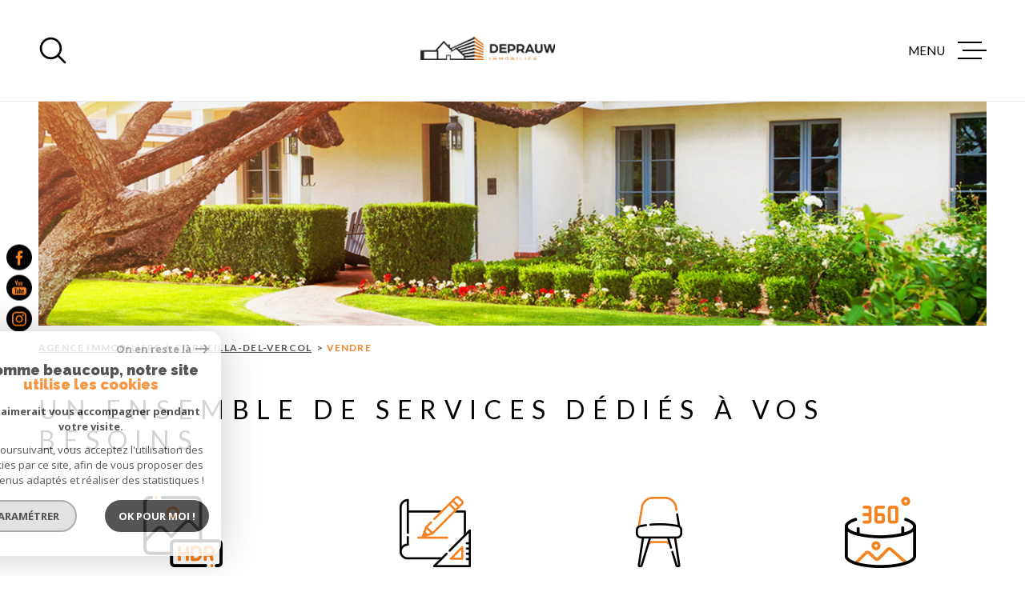

--- FILE ---
content_type: text/html; charset=utf-8
request_url: https://www.google.com/recaptcha/api2/anchor?ar=1&k=6LcPSwcjAAAAALqRxz1OmV3XskwQrdJBMbyDDSJU&co=aHR0cHM6Ly93d3cuZGVwcmF1d2ltbW9iaWxpZXIuZnI6NDQz&hl=en&v=N67nZn4AqZkNcbeMu4prBgzg&size=invisible&anchor-ms=20000&execute-ms=30000&cb=84etqez0e0hq
body_size: 48710
content:
<!DOCTYPE HTML><html dir="ltr" lang="en"><head><meta http-equiv="Content-Type" content="text/html; charset=UTF-8">
<meta http-equiv="X-UA-Compatible" content="IE=edge">
<title>reCAPTCHA</title>
<style type="text/css">
/* cyrillic-ext */
@font-face {
  font-family: 'Roboto';
  font-style: normal;
  font-weight: 400;
  font-stretch: 100%;
  src: url(//fonts.gstatic.com/s/roboto/v48/KFO7CnqEu92Fr1ME7kSn66aGLdTylUAMa3GUBHMdazTgWw.woff2) format('woff2');
  unicode-range: U+0460-052F, U+1C80-1C8A, U+20B4, U+2DE0-2DFF, U+A640-A69F, U+FE2E-FE2F;
}
/* cyrillic */
@font-face {
  font-family: 'Roboto';
  font-style: normal;
  font-weight: 400;
  font-stretch: 100%;
  src: url(//fonts.gstatic.com/s/roboto/v48/KFO7CnqEu92Fr1ME7kSn66aGLdTylUAMa3iUBHMdazTgWw.woff2) format('woff2');
  unicode-range: U+0301, U+0400-045F, U+0490-0491, U+04B0-04B1, U+2116;
}
/* greek-ext */
@font-face {
  font-family: 'Roboto';
  font-style: normal;
  font-weight: 400;
  font-stretch: 100%;
  src: url(//fonts.gstatic.com/s/roboto/v48/KFO7CnqEu92Fr1ME7kSn66aGLdTylUAMa3CUBHMdazTgWw.woff2) format('woff2');
  unicode-range: U+1F00-1FFF;
}
/* greek */
@font-face {
  font-family: 'Roboto';
  font-style: normal;
  font-weight: 400;
  font-stretch: 100%;
  src: url(//fonts.gstatic.com/s/roboto/v48/KFO7CnqEu92Fr1ME7kSn66aGLdTylUAMa3-UBHMdazTgWw.woff2) format('woff2');
  unicode-range: U+0370-0377, U+037A-037F, U+0384-038A, U+038C, U+038E-03A1, U+03A3-03FF;
}
/* math */
@font-face {
  font-family: 'Roboto';
  font-style: normal;
  font-weight: 400;
  font-stretch: 100%;
  src: url(//fonts.gstatic.com/s/roboto/v48/KFO7CnqEu92Fr1ME7kSn66aGLdTylUAMawCUBHMdazTgWw.woff2) format('woff2');
  unicode-range: U+0302-0303, U+0305, U+0307-0308, U+0310, U+0312, U+0315, U+031A, U+0326-0327, U+032C, U+032F-0330, U+0332-0333, U+0338, U+033A, U+0346, U+034D, U+0391-03A1, U+03A3-03A9, U+03B1-03C9, U+03D1, U+03D5-03D6, U+03F0-03F1, U+03F4-03F5, U+2016-2017, U+2034-2038, U+203C, U+2040, U+2043, U+2047, U+2050, U+2057, U+205F, U+2070-2071, U+2074-208E, U+2090-209C, U+20D0-20DC, U+20E1, U+20E5-20EF, U+2100-2112, U+2114-2115, U+2117-2121, U+2123-214F, U+2190, U+2192, U+2194-21AE, U+21B0-21E5, U+21F1-21F2, U+21F4-2211, U+2213-2214, U+2216-22FF, U+2308-230B, U+2310, U+2319, U+231C-2321, U+2336-237A, U+237C, U+2395, U+239B-23B7, U+23D0, U+23DC-23E1, U+2474-2475, U+25AF, U+25B3, U+25B7, U+25BD, U+25C1, U+25CA, U+25CC, U+25FB, U+266D-266F, U+27C0-27FF, U+2900-2AFF, U+2B0E-2B11, U+2B30-2B4C, U+2BFE, U+3030, U+FF5B, U+FF5D, U+1D400-1D7FF, U+1EE00-1EEFF;
}
/* symbols */
@font-face {
  font-family: 'Roboto';
  font-style: normal;
  font-weight: 400;
  font-stretch: 100%;
  src: url(//fonts.gstatic.com/s/roboto/v48/KFO7CnqEu92Fr1ME7kSn66aGLdTylUAMaxKUBHMdazTgWw.woff2) format('woff2');
  unicode-range: U+0001-000C, U+000E-001F, U+007F-009F, U+20DD-20E0, U+20E2-20E4, U+2150-218F, U+2190, U+2192, U+2194-2199, U+21AF, U+21E6-21F0, U+21F3, U+2218-2219, U+2299, U+22C4-22C6, U+2300-243F, U+2440-244A, U+2460-24FF, U+25A0-27BF, U+2800-28FF, U+2921-2922, U+2981, U+29BF, U+29EB, U+2B00-2BFF, U+4DC0-4DFF, U+FFF9-FFFB, U+10140-1018E, U+10190-1019C, U+101A0, U+101D0-101FD, U+102E0-102FB, U+10E60-10E7E, U+1D2C0-1D2D3, U+1D2E0-1D37F, U+1F000-1F0FF, U+1F100-1F1AD, U+1F1E6-1F1FF, U+1F30D-1F30F, U+1F315, U+1F31C, U+1F31E, U+1F320-1F32C, U+1F336, U+1F378, U+1F37D, U+1F382, U+1F393-1F39F, U+1F3A7-1F3A8, U+1F3AC-1F3AF, U+1F3C2, U+1F3C4-1F3C6, U+1F3CA-1F3CE, U+1F3D4-1F3E0, U+1F3ED, U+1F3F1-1F3F3, U+1F3F5-1F3F7, U+1F408, U+1F415, U+1F41F, U+1F426, U+1F43F, U+1F441-1F442, U+1F444, U+1F446-1F449, U+1F44C-1F44E, U+1F453, U+1F46A, U+1F47D, U+1F4A3, U+1F4B0, U+1F4B3, U+1F4B9, U+1F4BB, U+1F4BF, U+1F4C8-1F4CB, U+1F4D6, U+1F4DA, U+1F4DF, U+1F4E3-1F4E6, U+1F4EA-1F4ED, U+1F4F7, U+1F4F9-1F4FB, U+1F4FD-1F4FE, U+1F503, U+1F507-1F50B, U+1F50D, U+1F512-1F513, U+1F53E-1F54A, U+1F54F-1F5FA, U+1F610, U+1F650-1F67F, U+1F687, U+1F68D, U+1F691, U+1F694, U+1F698, U+1F6AD, U+1F6B2, U+1F6B9-1F6BA, U+1F6BC, U+1F6C6-1F6CF, U+1F6D3-1F6D7, U+1F6E0-1F6EA, U+1F6F0-1F6F3, U+1F6F7-1F6FC, U+1F700-1F7FF, U+1F800-1F80B, U+1F810-1F847, U+1F850-1F859, U+1F860-1F887, U+1F890-1F8AD, U+1F8B0-1F8BB, U+1F8C0-1F8C1, U+1F900-1F90B, U+1F93B, U+1F946, U+1F984, U+1F996, U+1F9E9, U+1FA00-1FA6F, U+1FA70-1FA7C, U+1FA80-1FA89, U+1FA8F-1FAC6, U+1FACE-1FADC, U+1FADF-1FAE9, U+1FAF0-1FAF8, U+1FB00-1FBFF;
}
/* vietnamese */
@font-face {
  font-family: 'Roboto';
  font-style: normal;
  font-weight: 400;
  font-stretch: 100%;
  src: url(//fonts.gstatic.com/s/roboto/v48/KFO7CnqEu92Fr1ME7kSn66aGLdTylUAMa3OUBHMdazTgWw.woff2) format('woff2');
  unicode-range: U+0102-0103, U+0110-0111, U+0128-0129, U+0168-0169, U+01A0-01A1, U+01AF-01B0, U+0300-0301, U+0303-0304, U+0308-0309, U+0323, U+0329, U+1EA0-1EF9, U+20AB;
}
/* latin-ext */
@font-face {
  font-family: 'Roboto';
  font-style: normal;
  font-weight: 400;
  font-stretch: 100%;
  src: url(//fonts.gstatic.com/s/roboto/v48/KFO7CnqEu92Fr1ME7kSn66aGLdTylUAMa3KUBHMdazTgWw.woff2) format('woff2');
  unicode-range: U+0100-02BA, U+02BD-02C5, U+02C7-02CC, U+02CE-02D7, U+02DD-02FF, U+0304, U+0308, U+0329, U+1D00-1DBF, U+1E00-1E9F, U+1EF2-1EFF, U+2020, U+20A0-20AB, U+20AD-20C0, U+2113, U+2C60-2C7F, U+A720-A7FF;
}
/* latin */
@font-face {
  font-family: 'Roboto';
  font-style: normal;
  font-weight: 400;
  font-stretch: 100%;
  src: url(//fonts.gstatic.com/s/roboto/v48/KFO7CnqEu92Fr1ME7kSn66aGLdTylUAMa3yUBHMdazQ.woff2) format('woff2');
  unicode-range: U+0000-00FF, U+0131, U+0152-0153, U+02BB-02BC, U+02C6, U+02DA, U+02DC, U+0304, U+0308, U+0329, U+2000-206F, U+20AC, U+2122, U+2191, U+2193, U+2212, U+2215, U+FEFF, U+FFFD;
}
/* cyrillic-ext */
@font-face {
  font-family: 'Roboto';
  font-style: normal;
  font-weight: 500;
  font-stretch: 100%;
  src: url(//fonts.gstatic.com/s/roboto/v48/KFO7CnqEu92Fr1ME7kSn66aGLdTylUAMa3GUBHMdazTgWw.woff2) format('woff2');
  unicode-range: U+0460-052F, U+1C80-1C8A, U+20B4, U+2DE0-2DFF, U+A640-A69F, U+FE2E-FE2F;
}
/* cyrillic */
@font-face {
  font-family: 'Roboto';
  font-style: normal;
  font-weight: 500;
  font-stretch: 100%;
  src: url(//fonts.gstatic.com/s/roboto/v48/KFO7CnqEu92Fr1ME7kSn66aGLdTylUAMa3iUBHMdazTgWw.woff2) format('woff2');
  unicode-range: U+0301, U+0400-045F, U+0490-0491, U+04B0-04B1, U+2116;
}
/* greek-ext */
@font-face {
  font-family: 'Roboto';
  font-style: normal;
  font-weight: 500;
  font-stretch: 100%;
  src: url(//fonts.gstatic.com/s/roboto/v48/KFO7CnqEu92Fr1ME7kSn66aGLdTylUAMa3CUBHMdazTgWw.woff2) format('woff2');
  unicode-range: U+1F00-1FFF;
}
/* greek */
@font-face {
  font-family: 'Roboto';
  font-style: normal;
  font-weight: 500;
  font-stretch: 100%;
  src: url(//fonts.gstatic.com/s/roboto/v48/KFO7CnqEu92Fr1ME7kSn66aGLdTylUAMa3-UBHMdazTgWw.woff2) format('woff2');
  unicode-range: U+0370-0377, U+037A-037F, U+0384-038A, U+038C, U+038E-03A1, U+03A3-03FF;
}
/* math */
@font-face {
  font-family: 'Roboto';
  font-style: normal;
  font-weight: 500;
  font-stretch: 100%;
  src: url(//fonts.gstatic.com/s/roboto/v48/KFO7CnqEu92Fr1ME7kSn66aGLdTylUAMawCUBHMdazTgWw.woff2) format('woff2');
  unicode-range: U+0302-0303, U+0305, U+0307-0308, U+0310, U+0312, U+0315, U+031A, U+0326-0327, U+032C, U+032F-0330, U+0332-0333, U+0338, U+033A, U+0346, U+034D, U+0391-03A1, U+03A3-03A9, U+03B1-03C9, U+03D1, U+03D5-03D6, U+03F0-03F1, U+03F4-03F5, U+2016-2017, U+2034-2038, U+203C, U+2040, U+2043, U+2047, U+2050, U+2057, U+205F, U+2070-2071, U+2074-208E, U+2090-209C, U+20D0-20DC, U+20E1, U+20E5-20EF, U+2100-2112, U+2114-2115, U+2117-2121, U+2123-214F, U+2190, U+2192, U+2194-21AE, U+21B0-21E5, U+21F1-21F2, U+21F4-2211, U+2213-2214, U+2216-22FF, U+2308-230B, U+2310, U+2319, U+231C-2321, U+2336-237A, U+237C, U+2395, U+239B-23B7, U+23D0, U+23DC-23E1, U+2474-2475, U+25AF, U+25B3, U+25B7, U+25BD, U+25C1, U+25CA, U+25CC, U+25FB, U+266D-266F, U+27C0-27FF, U+2900-2AFF, U+2B0E-2B11, U+2B30-2B4C, U+2BFE, U+3030, U+FF5B, U+FF5D, U+1D400-1D7FF, U+1EE00-1EEFF;
}
/* symbols */
@font-face {
  font-family: 'Roboto';
  font-style: normal;
  font-weight: 500;
  font-stretch: 100%;
  src: url(//fonts.gstatic.com/s/roboto/v48/KFO7CnqEu92Fr1ME7kSn66aGLdTylUAMaxKUBHMdazTgWw.woff2) format('woff2');
  unicode-range: U+0001-000C, U+000E-001F, U+007F-009F, U+20DD-20E0, U+20E2-20E4, U+2150-218F, U+2190, U+2192, U+2194-2199, U+21AF, U+21E6-21F0, U+21F3, U+2218-2219, U+2299, U+22C4-22C6, U+2300-243F, U+2440-244A, U+2460-24FF, U+25A0-27BF, U+2800-28FF, U+2921-2922, U+2981, U+29BF, U+29EB, U+2B00-2BFF, U+4DC0-4DFF, U+FFF9-FFFB, U+10140-1018E, U+10190-1019C, U+101A0, U+101D0-101FD, U+102E0-102FB, U+10E60-10E7E, U+1D2C0-1D2D3, U+1D2E0-1D37F, U+1F000-1F0FF, U+1F100-1F1AD, U+1F1E6-1F1FF, U+1F30D-1F30F, U+1F315, U+1F31C, U+1F31E, U+1F320-1F32C, U+1F336, U+1F378, U+1F37D, U+1F382, U+1F393-1F39F, U+1F3A7-1F3A8, U+1F3AC-1F3AF, U+1F3C2, U+1F3C4-1F3C6, U+1F3CA-1F3CE, U+1F3D4-1F3E0, U+1F3ED, U+1F3F1-1F3F3, U+1F3F5-1F3F7, U+1F408, U+1F415, U+1F41F, U+1F426, U+1F43F, U+1F441-1F442, U+1F444, U+1F446-1F449, U+1F44C-1F44E, U+1F453, U+1F46A, U+1F47D, U+1F4A3, U+1F4B0, U+1F4B3, U+1F4B9, U+1F4BB, U+1F4BF, U+1F4C8-1F4CB, U+1F4D6, U+1F4DA, U+1F4DF, U+1F4E3-1F4E6, U+1F4EA-1F4ED, U+1F4F7, U+1F4F9-1F4FB, U+1F4FD-1F4FE, U+1F503, U+1F507-1F50B, U+1F50D, U+1F512-1F513, U+1F53E-1F54A, U+1F54F-1F5FA, U+1F610, U+1F650-1F67F, U+1F687, U+1F68D, U+1F691, U+1F694, U+1F698, U+1F6AD, U+1F6B2, U+1F6B9-1F6BA, U+1F6BC, U+1F6C6-1F6CF, U+1F6D3-1F6D7, U+1F6E0-1F6EA, U+1F6F0-1F6F3, U+1F6F7-1F6FC, U+1F700-1F7FF, U+1F800-1F80B, U+1F810-1F847, U+1F850-1F859, U+1F860-1F887, U+1F890-1F8AD, U+1F8B0-1F8BB, U+1F8C0-1F8C1, U+1F900-1F90B, U+1F93B, U+1F946, U+1F984, U+1F996, U+1F9E9, U+1FA00-1FA6F, U+1FA70-1FA7C, U+1FA80-1FA89, U+1FA8F-1FAC6, U+1FACE-1FADC, U+1FADF-1FAE9, U+1FAF0-1FAF8, U+1FB00-1FBFF;
}
/* vietnamese */
@font-face {
  font-family: 'Roboto';
  font-style: normal;
  font-weight: 500;
  font-stretch: 100%;
  src: url(//fonts.gstatic.com/s/roboto/v48/KFO7CnqEu92Fr1ME7kSn66aGLdTylUAMa3OUBHMdazTgWw.woff2) format('woff2');
  unicode-range: U+0102-0103, U+0110-0111, U+0128-0129, U+0168-0169, U+01A0-01A1, U+01AF-01B0, U+0300-0301, U+0303-0304, U+0308-0309, U+0323, U+0329, U+1EA0-1EF9, U+20AB;
}
/* latin-ext */
@font-face {
  font-family: 'Roboto';
  font-style: normal;
  font-weight: 500;
  font-stretch: 100%;
  src: url(//fonts.gstatic.com/s/roboto/v48/KFO7CnqEu92Fr1ME7kSn66aGLdTylUAMa3KUBHMdazTgWw.woff2) format('woff2');
  unicode-range: U+0100-02BA, U+02BD-02C5, U+02C7-02CC, U+02CE-02D7, U+02DD-02FF, U+0304, U+0308, U+0329, U+1D00-1DBF, U+1E00-1E9F, U+1EF2-1EFF, U+2020, U+20A0-20AB, U+20AD-20C0, U+2113, U+2C60-2C7F, U+A720-A7FF;
}
/* latin */
@font-face {
  font-family: 'Roboto';
  font-style: normal;
  font-weight: 500;
  font-stretch: 100%;
  src: url(//fonts.gstatic.com/s/roboto/v48/KFO7CnqEu92Fr1ME7kSn66aGLdTylUAMa3yUBHMdazQ.woff2) format('woff2');
  unicode-range: U+0000-00FF, U+0131, U+0152-0153, U+02BB-02BC, U+02C6, U+02DA, U+02DC, U+0304, U+0308, U+0329, U+2000-206F, U+20AC, U+2122, U+2191, U+2193, U+2212, U+2215, U+FEFF, U+FFFD;
}
/* cyrillic-ext */
@font-face {
  font-family: 'Roboto';
  font-style: normal;
  font-weight: 900;
  font-stretch: 100%;
  src: url(//fonts.gstatic.com/s/roboto/v48/KFO7CnqEu92Fr1ME7kSn66aGLdTylUAMa3GUBHMdazTgWw.woff2) format('woff2');
  unicode-range: U+0460-052F, U+1C80-1C8A, U+20B4, U+2DE0-2DFF, U+A640-A69F, U+FE2E-FE2F;
}
/* cyrillic */
@font-face {
  font-family: 'Roboto';
  font-style: normal;
  font-weight: 900;
  font-stretch: 100%;
  src: url(//fonts.gstatic.com/s/roboto/v48/KFO7CnqEu92Fr1ME7kSn66aGLdTylUAMa3iUBHMdazTgWw.woff2) format('woff2');
  unicode-range: U+0301, U+0400-045F, U+0490-0491, U+04B0-04B1, U+2116;
}
/* greek-ext */
@font-face {
  font-family: 'Roboto';
  font-style: normal;
  font-weight: 900;
  font-stretch: 100%;
  src: url(//fonts.gstatic.com/s/roboto/v48/KFO7CnqEu92Fr1ME7kSn66aGLdTylUAMa3CUBHMdazTgWw.woff2) format('woff2');
  unicode-range: U+1F00-1FFF;
}
/* greek */
@font-face {
  font-family: 'Roboto';
  font-style: normal;
  font-weight: 900;
  font-stretch: 100%;
  src: url(//fonts.gstatic.com/s/roboto/v48/KFO7CnqEu92Fr1ME7kSn66aGLdTylUAMa3-UBHMdazTgWw.woff2) format('woff2');
  unicode-range: U+0370-0377, U+037A-037F, U+0384-038A, U+038C, U+038E-03A1, U+03A3-03FF;
}
/* math */
@font-face {
  font-family: 'Roboto';
  font-style: normal;
  font-weight: 900;
  font-stretch: 100%;
  src: url(//fonts.gstatic.com/s/roboto/v48/KFO7CnqEu92Fr1ME7kSn66aGLdTylUAMawCUBHMdazTgWw.woff2) format('woff2');
  unicode-range: U+0302-0303, U+0305, U+0307-0308, U+0310, U+0312, U+0315, U+031A, U+0326-0327, U+032C, U+032F-0330, U+0332-0333, U+0338, U+033A, U+0346, U+034D, U+0391-03A1, U+03A3-03A9, U+03B1-03C9, U+03D1, U+03D5-03D6, U+03F0-03F1, U+03F4-03F5, U+2016-2017, U+2034-2038, U+203C, U+2040, U+2043, U+2047, U+2050, U+2057, U+205F, U+2070-2071, U+2074-208E, U+2090-209C, U+20D0-20DC, U+20E1, U+20E5-20EF, U+2100-2112, U+2114-2115, U+2117-2121, U+2123-214F, U+2190, U+2192, U+2194-21AE, U+21B0-21E5, U+21F1-21F2, U+21F4-2211, U+2213-2214, U+2216-22FF, U+2308-230B, U+2310, U+2319, U+231C-2321, U+2336-237A, U+237C, U+2395, U+239B-23B7, U+23D0, U+23DC-23E1, U+2474-2475, U+25AF, U+25B3, U+25B7, U+25BD, U+25C1, U+25CA, U+25CC, U+25FB, U+266D-266F, U+27C0-27FF, U+2900-2AFF, U+2B0E-2B11, U+2B30-2B4C, U+2BFE, U+3030, U+FF5B, U+FF5D, U+1D400-1D7FF, U+1EE00-1EEFF;
}
/* symbols */
@font-face {
  font-family: 'Roboto';
  font-style: normal;
  font-weight: 900;
  font-stretch: 100%;
  src: url(//fonts.gstatic.com/s/roboto/v48/KFO7CnqEu92Fr1ME7kSn66aGLdTylUAMaxKUBHMdazTgWw.woff2) format('woff2');
  unicode-range: U+0001-000C, U+000E-001F, U+007F-009F, U+20DD-20E0, U+20E2-20E4, U+2150-218F, U+2190, U+2192, U+2194-2199, U+21AF, U+21E6-21F0, U+21F3, U+2218-2219, U+2299, U+22C4-22C6, U+2300-243F, U+2440-244A, U+2460-24FF, U+25A0-27BF, U+2800-28FF, U+2921-2922, U+2981, U+29BF, U+29EB, U+2B00-2BFF, U+4DC0-4DFF, U+FFF9-FFFB, U+10140-1018E, U+10190-1019C, U+101A0, U+101D0-101FD, U+102E0-102FB, U+10E60-10E7E, U+1D2C0-1D2D3, U+1D2E0-1D37F, U+1F000-1F0FF, U+1F100-1F1AD, U+1F1E6-1F1FF, U+1F30D-1F30F, U+1F315, U+1F31C, U+1F31E, U+1F320-1F32C, U+1F336, U+1F378, U+1F37D, U+1F382, U+1F393-1F39F, U+1F3A7-1F3A8, U+1F3AC-1F3AF, U+1F3C2, U+1F3C4-1F3C6, U+1F3CA-1F3CE, U+1F3D4-1F3E0, U+1F3ED, U+1F3F1-1F3F3, U+1F3F5-1F3F7, U+1F408, U+1F415, U+1F41F, U+1F426, U+1F43F, U+1F441-1F442, U+1F444, U+1F446-1F449, U+1F44C-1F44E, U+1F453, U+1F46A, U+1F47D, U+1F4A3, U+1F4B0, U+1F4B3, U+1F4B9, U+1F4BB, U+1F4BF, U+1F4C8-1F4CB, U+1F4D6, U+1F4DA, U+1F4DF, U+1F4E3-1F4E6, U+1F4EA-1F4ED, U+1F4F7, U+1F4F9-1F4FB, U+1F4FD-1F4FE, U+1F503, U+1F507-1F50B, U+1F50D, U+1F512-1F513, U+1F53E-1F54A, U+1F54F-1F5FA, U+1F610, U+1F650-1F67F, U+1F687, U+1F68D, U+1F691, U+1F694, U+1F698, U+1F6AD, U+1F6B2, U+1F6B9-1F6BA, U+1F6BC, U+1F6C6-1F6CF, U+1F6D3-1F6D7, U+1F6E0-1F6EA, U+1F6F0-1F6F3, U+1F6F7-1F6FC, U+1F700-1F7FF, U+1F800-1F80B, U+1F810-1F847, U+1F850-1F859, U+1F860-1F887, U+1F890-1F8AD, U+1F8B0-1F8BB, U+1F8C0-1F8C1, U+1F900-1F90B, U+1F93B, U+1F946, U+1F984, U+1F996, U+1F9E9, U+1FA00-1FA6F, U+1FA70-1FA7C, U+1FA80-1FA89, U+1FA8F-1FAC6, U+1FACE-1FADC, U+1FADF-1FAE9, U+1FAF0-1FAF8, U+1FB00-1FBFF;
}
/* vietnamese */
@font-face {
  font-family: 'Roboto';
  font-style: normal;
  font-weight: 900;
  font-stretch: 100%;
  src: url(//fonts.gstatic.com/s/roboto/v48/KFO7CnqEu92Fr1ME7kSn66aGLdTylUAMa3OUBHMdazTgWw.woff2) format('woff2');
  unicode-range: U+0102-0103, U+0110-0111, U+0128-0129, U+0168-0169, U+01A0-01A1, U+01AF-01B0, U+0300-0301, U+0303-0304, U+0308-0309, U+0323, U+0329, U+1EA0-1EF9, U+20AB;
}
/* latin-ext */
@font-face {
  font-family: 'Roboto';
  font-style: normal;
  font-weight: 900;
  font-stretch: 100%;
  src: url(//fonts.gstatic.com/s/roboto/v48/KFO7CnqEu92Fr1ME7kSn66aGLdTylUAMa3KUBHMdazTgWw.woff2) format('woff2');
  unicode-range: U+0100-02BA, U+02BD-02C5, U+02C7-02CC, U+02CE-02D7, U+02DD-02FF, U+0304, U+0308, U+0329, U+1D00-1DBF, U+1E00-1E9F, U+1EF2-1EFF, U+2020, U+20A0-20AB, U+20AD-20C0, U+2113, U+2C60-2C7F, U+A720-A7FF;
}
/* latin */
@font-face {
  font-family: 'Roboto';
  font-style: normal;
  font-weight: 900;
  font-stretch: 100%;
  src: url(//fonts.gstatic.com/s/roboto/v48/KFO7CnqEu92Fr1ME7kSn66aGLdTylUAMa3yUBHMdazQ.woff2) format('woff2');
  unicode-range: U+0000-00FF, U+0131, U+0152-0153, U+02BB-02BC, U+02C6, U+02DA, U+02DC, U+0304, U+0308, U+0329, U+2000-206F, U+20AC, U+2122, U+2191, U+2193, U+2212, U+2215, U+FEFF, U+FFFD;
}

</style>
<link rel="stylesheet" type="text/css" href="https://www.gstatic.com/recaptcha/releases/N67nZn4AqZkNcbeMu4prBgzg/styles__ltr.css">
<script nonce="kycBP9cqWsRNDZelGdFH3A" type="text/javascript">window['__recaptcha_api'] = 'https://www.google.com/recaptcha/api2/';</script>
<script type="text/javascript" src="https://www.gstatic.com/recaptcha/releases/N67nZn4AqZkNcbeMu4prBgzg/recaptcha__en.js" nonce="kycBP9cqWsRNDZelGdFH3A">
      
    </script></head>
<body><div id="rc-anchor-alert" class="rc-anchor-alert"></div>
<input type="hidden" id="recaptcha-token" value="[base64]">
<script type="text/javascript" nonce="kycBP9cqWsRNDZelGdFH3A">
      recaptcha.anchor.Main.init("[\x22ainput\x22,[\x22bgdata\x22,\x22\x22,\[base64]/[base64]/[base64]/bmV3IHJbeF0oY1swXSk6RT09Mj9uZXcgclt4XShjWzBdLGNbMV0pOkU9PTM/bmV3IHJbeF0oY1swXSxjWzFdLGNbMl0pOkU9PTQ/[base64]/[base64]/[base64]/[base64]/[base64]/[base64]/[base64]/[base64]\x22,\[base64]\x22,\x22b04sasKhwqrDiXHDghQxw4nCsUnDg8OnRcKjwrN5wo3DncKBwrocwo7CisKyw6t0w4hmwoTDvMOAw4/CojzDhxrCiMOCbTTCn8KTFMOgwqXCrEjDgcK/w7ZNf8Kow68JA8O6T8K7woYZLcKQw6PDpcOgRDjCkVvDoVYMwpEQW25aNRTDvUfCo8O4JjFRw4EZwoNrw7vDr8KAw4kKJcKGw6p5wp4ZwqnCsTfDn23CvMK6w5HDr1/[base64]/[base64]/Co8OXRMKNwovCqMOPwpPCnMO5GsKZwqRqQsOZwo3CmsOuwqDDusOvw48mB8KiWsOUw4TDhsK7w4lPwq/[base64]/CgMKAKhvCq0vDn8OBGGTCmMKuaibCjsOyd3kyw4/CuHDDv8OOWMKnew/CtMK2w6HDrsKVwrPDqkQVeGhCTcKVBklZwpljYsOIwrlLN3hbw6/CuRE+NyB5w5fDgMOvFsOYw6tWw5NRw48hwrLDvGB5KRFFOjt8OnfCqcOSVTMCAGjDvGDDnCHDnsObB2dQNHcDe8KXworDgkZdCR4sw4LCnMOwIsO5w5sKcsOrGXINN3HCiMK+BDzCiydpecKmw6fCk8KdOsKeCcOxPx3DosO+wpnDhDHDjXR9RMKZwo/[base64]/DlMKoVHYyfykkUsOCFA0vw4lhccKMw6Zrw7zCvnE5wr3CqcKqw7/DgsKiOcK4JwwMNA4TWyHDvcOvGkRQPMK4d0LDscOIw7fDsXY5wqXClsOoZHUBwpQ4H8KVP8K5bivClcK4wqArUGXCm8OJDsKZw7xgwpnDgjvCmwDDsC0Mw503w6bCicOBwrxLc2/DqMOHw5PCpi90w6PDh8KeDcKew57DvxjDlcO6wrrDt8K1w6bDo8OGwq7CkkTDksOyw7hYZzoTwoHCt8OMw6rCiQY9HRHCnXwGYcKBKMO4w7zDj8Kpw6l7w7hVK8O8XS/[base64]/Qx0WK8K/esKRGRhxGxNcNsOkwrLDuhXDgMOlw5/DvUjChcKMwoYaD3DCisKqKsKAVlBdw7xQwqvCpsKowqDCosKUw717b8Oqw5ZJTMOLO3dObkPCiXvCpivDgcK9wojCk8KdwrTCjSxgPMOfViHDl8KEwoVnNznDj3PDrX3Dk8KwwrDDhsOYw5xDLmfCnD/[base64]/ClMKvw5LDll/Du2/DrsKcOAHCm8KGfMOEfMK4YsKwZznDm8OgwpYzwrjCsWFBNQ7Ct8KowqMBfcKTUkvCpVjDj0cowrdWZwJtw6kQT8OINnvCkUnCp8K4w7B/[base64]/R8OdNQnDtzwyUMKyJ8OFf1sgwr/DuMKfbsO/w7lBb0vDnGR+QhrDpcOQw7vDjSLCnB7DvmXCosOvNxhrTMKuYyBzwr0jwqXCmcOCLsKFZcK1JHxjwrTCsyoAA8KwwofCr8K5BsKGw5bDksOWXiwbJcOZQsOwwoLClU/Dp8KiX2/[base64]/[base64]/DscKGwrvCrGhqwqQ9A8KPw44FwptQwq7Cnj/DosOwcADCqMOvUXzDkMKXQ3hGU8OQUcKJw5LCpMONwqjChnAwLw3Dp8Kmwps5wp3DtnfDpMKDw4fDl8Kuwo8mw6HCvcKNW3jCiiRCBxfDnABjw7dkPk3DnTXDvcKwZDnDg8KowowVCQRAI8O8esKQw4/DucKgwrXCnm0sVVDCqMOQK8KnwqJKYGDCrcOBwrbDp0QrB0vDnMOjBcKFw4vCo3Idw65Sw53Do8K0RcKvw4fCqXnDihorw7zDriphwq/DucKawr3CtsKUSsOtwp3CmXrDs0vCmjNMw4PDiW3ChcKVBXAdQcO6woDDoAlLADXDg8ONOcKcwprDuSTDiMOrMMOCX2JTUsOCV8OlPAgyW8KPJ8KQwpHCjcKEwqDDizFsw79yw4rDlcOWBsKVbMKEFcOgR8OkfsK9w6jDvmHDkW7DkG9EK8KLwp/ClcOowofCuMKbVsOOw4DDiXNkdWjCnC/[base64]/[base64]/wrBYc8O9WH9QBcKmesK0JxxtCgTCqS3DiMOYw6TChHF2wqoSFHUUwpdLwrZMwprDmXvCuUYawoAQXzLDhsKfwpzDgsOPbVEGe8KVHSQBwoNud8OMeMOUe8K4wp5Qw6rDtcKjw7lzw68oRMKlw67CmHfDthpEw5rChsO6EcOowqJyLXzCkSfCn8K6MMOULMKVHw/[base64]/CssO3w79JI8O7wpIow6QLw5sPeMO8CcOyw6LCmcKdwq/Dn37CgsOKw4DDg8KswrkBWkYUw6zCmRDDisKDInF5f8OQSgpJw4LDo8O2w53DsQFbwpgYw7FhwoDDusKOVk4zw77Cm8O1HcO/[base64]/DkMOIwoFlZkZEwrvDsTbCocK9E8OofsO0wqHCjx4mCgx6byzCiFjDvHzDqUnDjHM9fSwGasKaDhzChXrCqTPDv8KIwobCsMO/KcKjwrkxJsOKFMKLwp3CmEjDkwldEsK9wrgGLCJXekwnEsOqaGLDi8Olw7k9wodOwrpGexzDlXzDksOswpbCmQUyw5fCnwF9w4/Dtz7CjSAdMH3DusKPw67Dt8KYwqF7w5bDkwrCmcK7w6/CtmHDnS3Cq8OrSwhsFsKRwpx0wo3Dvm52w7l/wrNFE8OKw60zVyvCmsKTwrZFwp4RYsKdTMKGwqFwwpQtw6Fzw6rCryjDssO2QWvCogRXw7/[base64]/CsMOkFlwwwqdlGsOyJEbCtMKST0dZw6LDgcOCJhJ1JsKGwpNWNitZCcKnRgrCp1LDsGpyRE3CviYhw6JSwqI7dRsORk7DscO8wqh6WcOnIVgXK8K+Wk9BwrhUwqTDjnIBSWjDl1/DpMKCIMKNwrrCr2B1XsODwoFLTcKNGHnChXcOG14IKlnCi8OEw5/DoMOawpXDocOSAcKZXkw2w7vCnHJ6wrI0ZsKdWS7ChcKQwozDmMOXwpHDr8KTJ8ORIcOnw53CtirCocK6w4hSfXllwoHDhMOvdcOXOcK3P8KwwrUfN0EFHg5REBnDtAPCm03Ct8Kgw6zDlHHDt8KLWsK1R8KuBRggw6kiMAxYw5M0wp/DkMOLwrpYFG/Dl8OZw4jClFnDhMODwpxjXsKlwotwD8OtTR/CnVZ0wr0qFXLDuAPDiljClsOKbMKNMVbCv8ODwpDCihV9w5rCqcOwwqDClMOBaMKWIWZzFMKUw6Z8Jz3CuFnCsm3DssOpD1I5wpJ4cR9nbsKDwovCtMOraE3Cnxx8bQo7EWHDtVE0MhzCsnjDtQ89PlLCrMO6wozDl8KEwr/[base64]/w6nCgjdNKBjDgTvCkXDDmMKzf8OwIS8gw55sO2bCqsKEOsKBw6gxwq8sw5wywofDuMKMwrvDlWEpF3/Ck8Otw6zDosOawoXDqyJEwrRQw5PDl0PCmsO5UcKkwoXDn8KsdcOCfXM7IsONwrLDvVDDkMOtZcKkw69VwrFJwqbDuMOnw4/DtFvCusOhB8KQwo/[base64]/SMOdwok0XMKWwrgEwoE4MMKSOsKAw6XDlsKMw40NDjHDoAbCjXcNSlonw6pPwo/CscK5w7Eud8O0w7XCvB/CqzDDlR/Cv8K5wphsw7TDrsOEc8OreMKRwpgJwosRFyXDpsOfwr/CqMOWSH/[base64]/CucKNwqfCgxjCicKpwpYfZMObwotWRcKfw5dWFcK3H8Kpw4Z+csKfFsOGwpLDqXo9wrhMw4dywrAhGMKhw7FZw4RHw5hlwr/[base64]/CuSRjw78yw5o1wrxvwrTDgcKFw4rDicOnw4ogZhsXJXLClsOvwqgXcsKyVkIvw4lmw7/DksKKw5Msw7sHw6rCu8OZw53DnMOXwpB/[base64]/[base64]/RHAnwpnDmlk9B8OtZlkdwozDosKJw7lWw5TCq8KER8OQw6LDjinCj8OACsODw6jDiULDqTLCgcOGwrgSwrXDkWHCg8OcV8OGME3DpsO+GcKRB8Ohw50Ow5s8wrdYPXzCj0zDmRvCtsO0UkdBUXrCvnN2w6o7cFTDvMKeTgxBPMK6w4hFw43CuXnDscK/w4d9w7fDpMOTwro/BMKGw5Q9w6zDvcO9WnTCvwzDlsOWwp9ueiPCpcOdH0rDucOkTMKfTD1NUMKKwp/DtcKtEW/DlcKcwrkKRUnDjsOjIjfCkMKYVxjDk8KywqJJwqPDrWLDlhlfw5oZC8OUw79KwrY6ccOMdWZSansHDcOeZjFCKsOqw4tQSQXCgGnCgSc5SRpFw6PDrcKobcKfw6x+O8Kgwq4YLxXClEPCtWpIwpVyw7/CsjrCnsKYw6PDhCPDt1LClRMef8O0TMKcw5N4XHbDvMK2McKiwpzCnjMUw5fDlsKZeS0+wrA+UsKOw71jw4rDtgbCo2vDjVDDsgFuw49BfErClzHCnsK/w4sXKhfCmMKeNRMow67DiMK7w5LDsAlUdsKEwqtxw6MTIsOQJcO0Q8K9wpgNacOzAMKtEMKnwozCkMOMSzMpZGFsLBhawpRlwr7DgsK9ZMOZUC7Dh8KKeHAwXsKDOcOSw4bDt8OEZgdlw4zCsAnCmWrCosOnwqXDqBpYw7IaKz3DhW/[base64]/[base64]/[base64]/CgMOCEkHCmGDCmT4lw7lFJcOywptAw6TCvm9vw6XCvMOQw7UHAcOJw5rCm2vDr8O+w75KPHEAw6TCisOiwrXCmTgvdzo/H1bCg8OqwoTCncO6wqB0w70Kw4rCgsOBw6BWahzCn1TDo3J3dlTDp8KAHcKHM2JRw7jDjmQXeA/[base64]/DljXDgsO6FsOmw6MAw4JGSsOUw4ksMMOmwoccAwXDlsKibMKQw4PDl8OJwr/Cgi7DvMOww5J4XsOBfcO4WS3CohzCpcKYEW7Dg8KXN8KOF2vDj8OWLTQww5PDs8KwJMOYJUzCkwnDrcKZwrHDsHwKXVIjwrwBwqJ1w53CvF/Dg8KhwrDDmioHAQEKwqcHCioJfzPCvsOeN8K2ZExCAzTDrsKEO0XDn8Kic2bDgsO9PcORwqMDwrwicgzCoMKqwp/[base64]/VGU9dsKleMObXyTChinCuFgDLEQPw6rCpmYLMcKhN8OyLjDDpE91HsK8w4EFF8OKwpV8VMKxwonCkUBUXBVLJCskQMKJwrfDk8K8XcKhw7JLw4DCoGfClilWw6HCtnvCj8K9wpU8wrbCkGfCs0pGwqdmwrfDtBQqw4cuwrnDiQjCtRN3B1h0cXx5wqLChcOxBMKLYGM/fcOjw5zDicO2wrDDrcOuwq4JfhfDpRlaw7tXQMKcwqzChWjCnsKbw6sIwpLDk8KQYkLCmcKhw7/CukIiOTDDlcOQwpZmGklGcMOOw6LCmsORUl0dwqzCl8OFw4fCtMK1wqgaKsOSN8Obw7MTw5rDpk9taXxwF8ODa2TCvMKOQiNqw7HCt8Oaw5YUDTfClArCucKmKsOaYSjCgTd/wpsoFSTCk8OMGsKbQGdDasOAIk1Yw7Fvwp3DhsKGEA7CvClPw6nCssOlwoUpwo/[base64]/[base64]/[base64]/w6UyQiIrXC5lw43Djh1Dw4fDqQfDgS98GAXCt8OAMnPCssOIG8ONw4Emw5rCrFNhw4M5w498wqLCisORZTzCq8Khw7fChxDDhsOpwojDiMKzYsOSw7LDrhRqBMOow50gAHZew5nCmCPDiQE/JnjCiz/CukBzMMOlKUIZw5crwqh2wqHCv0TDjQTDjsKfO25kQcOJdSnDr309LnwwwqHDlMK3dSFlUcK/WsK+w5wdw7fDv8ObwqZXPywyHFRxDMO3a8KpB8OlLDfDqnDDpljCsFtfJjJ7wrBjRl/DqUMwPcKLwqtUWcKiw5ZQwoRqw4HClMKPwr3DiCPCk03CrBRYw69zwojCucOuw4jCpCo2wrjDvGLCkMKqw44xw4LClU3DrBBkN0I+IhXCqcOzwqh1wonDvRfCusOgwrkGw6vDvsOOJsK/A8KnEDbCoXc4w6XCj8O/wonDo8OQO8O5OA02woVdGW7Dp8Oswrdiw6zDoFXDjGfDi8O1esOhw7kvwo5UfmjCkETDiSsWfzrCkEnDpcKAOxTDkxxew6TCnMODw5bCu0dHw6JhIE/CpSt5w5zDr8OVBsKyQTAzDX3Dq3jChsKjwoHCksOyw4zCpcKJwotHw6XCo8OOVx4gwol5wrHCoizDvsOiw5N3f8OFw6oQLcKbw6Nuw4IgDH/DvcKmLsOrBsOdwpjDucO6w6pzcFF8w63DvE5XSlzCp8K2NTdFwpXDnMO6wo5LRcO3GGJAWcKyJ8OhwqrClsKIXcKSwp3DtsKaV8KiBMOvXw1Jw4UEQwFCSMOUfwdpWgfDqMOkw6ovKlpbOcOxw5/CnXJcKhZBWsOow6XCi8OAwpHDtsKWDcOiwpLDj8KNSFzChsOHw4zCosKpwpRgUMOGwp3DnmjDoTvDhcOVw7rDkVXDlHM2D1kZw7QGCcOCPcKgw60Lw6Upwp3Di8Odw74Dw5DDimQnw4wJZMKMLDDCiAZZw6JQwoxaUhXDiFcnw6o/NsOXwpcpHMORwoctwqBbSsKsQWwQY8KgR8KEfl1zw4t7WSLCg8OOCsKuw73CjwjDuX/[base64]/DiE7DtMOPPMKIfDc8PVHCuMKTwrxLw7V4woxxw5LDpcKKV8KvccOfwrp/dyxnVMO7EVc4wrA1BU0Gwowcwq1xUCYeCCFswrvDvhbDrHfDusOmwqE9w4fCnzvDhcOjaFrDtVtzwrvCoTxGcjPDiwp0w6jDpG43wonCoMORwpXDvg/[base64]/TGvCjMOkIMKDdMOFdcOUM2vCozvCqDfDmSxPPGQ/IWAKw4Asw6XCqzDDh8KVYmUHEQHDo8OpwqIKw58FVgDDvMKuwpvDo8OAw5fDgQjDvsOMwr07wp3Cu8Kjw6RQJxzDqMKya8KwO8KrYsK7M8KQKMOfUAcCUxbCjhrCmsONZznCocOjw7fCssOTw5bCgRrCmAQSw4jCnH0VAzbDlnZnw4/[base64]/[base64]/[base64]/CMKpBgsXw5rDhcOlwpZBX8ODWMOCwrpow65eaMO8w7xsw5zCosOGCWrDqsKgw4VHwrdvw5XCk8KOAXl+N8OJKcKoFXDDhQfDrsK0wrMdwohkwp7DnEUkaFXDscKpwqHCpMKDw6XCqQRsFFozw4Aqw6/CpUxxEF3CgnnDv8OHw6XDnijCh8OVLXzCtMKJWxLDh8OVw6IrXcO5w5LCskzDl8O/H8KUasOKw4bDqkHCt8ORc8OLw5rCiw9Zw5cIesO8wr/Dt3wNwqQiwqjCoEzDgxgqw6XDlVnChAFRCMKUAkvDumZ5PsKPKV4QPcKqBcK2SQ/CsSXDiMOgR0cEw7hUwqc7L8K8w7XCrMKuR2XCgsO3w6cGw60Fwr15HzrCi8Oiwq41wpLDhQDCnx/CkcOyO8KmaQdqAm9Yw4TDvU8pw6HDssOXwqHDqQMWGWPCkcKkDsK2wpIdeWwXEMK8EsOGXT9DCivDu8O1Vk5cwoN2wr8DB8KLwo/DvMOtD8KrwpkITsKZw7/ChUjCrRtDKA9zD8KowqgMw6IsOkgYw7vDjXHCvMOAMcOfXzXCvcKCw7ElwpNNa8OONy3DvV3CvMOZwrZRR8O6W1Iiw6TChMKpw7FCw7bDrsKGV8OcNhQVwqhmPG5Rwowuwp/[base64]/[base64]/DoiFQw6hpSsO6wrjDi8K0fsOjw4xzw7zCrVQwBw4+BTIXHF/CpsO6wplzcFTDmcOlMSTCmkJCwr/Cm8OdwpvDg8KqGz5aOFJsG25LYRLCsMKBOCAhwqPDpyfDjMO1L05fw7EJwrVHw4bCnMKWw6IEUXRqXMKERiEzw58jXsKePDfCqcOtw71kwqvDucOjScKpwq7Cj27CqHoaw5PCo8KOw6DDpnbCjcOmwo/[base64]/DgnUxSU0HwqrDo2NgcCR6YcOjwo/DicKXwo7DhXJQFgDCqsOPecKYHMKaw57ChGlLw4tATwDDpkIawqXCvgwgw7DDnRDCu8OSeMK/w5BOw6xZw4VBwoQ7woIdwqDCqTAdLMOedcO1JiHCmGXCihgiTgkvwoQlw6oEw49uw4Bzw4jCp8KZcMK5wqTCqhFRw6gEwqzCnyB2woZKw6nClsO8HhfChj9ON8KDw5Rmw4www4bCr1/Dn8KEw7skE3Z5wpZxwptWwo42HnZtwqjDgsKPTMO5w7LDrCA0wp0rA2lAw5PDj8KEw7BEwqHChjEHwpDDhAZAEsO7SMOswqLCt0FMwoTDkRkpEEHChDcjw547w5jCtyE8wq1uETHCkcO+woDCtlLCkcOxwrA+EMK7NcKKNBgPwrjCug/DtMK+DjZAQBkNSBrCkC4GSwk/[base64]/[base64]/DiCEkWMK0GUHCm3hQJwocw5RnQHNVSMKRN1dETl9VU2JdeA8xFMKqPQhbwojDgXDDtsKfw5tRw73DnD/DoXx9WsKmw5HCsW4wI8KZOkfCtcOuw5gNw7jDjl8UwpPDk8OYw5XDs8ODFMKYwp3Din0xEsKGwrd1wp4ZwoxnDVUYPlcfFsKvwoLDt8KMC8OtwoXClUZ1w4TCk2w7wrVOw4YSw6EOasO6cMOOw6oXKcOiwpADbh9owqQOMGNXwrI9EcO6wrvDp07DncKEwpvCgi/ClAjDlMO7P8OrRsKywogcw7UFN8KuwqENWcKYwpkpw6XDgmLDoExbRTfDgyQTKMKPwqbDlMOJUWnCrUJgwrB5w5QRwrzCkRMGfljDkcOqwpYpwpDDvcK1w5lbQX5BworCqMKywo/[base64]/ChGLDt8OLw5ItwoxGWsOhw5zCliMNw5FGKHkzwo9eMyxha114w4RKfMKjTcKfFyRWWMKPbBjCilXCtnfDisKBwqPCgcKxwoRTw4cAa8OkDMO0GRF+wrpvwqRPNBfDrMOmKnlTwpLDj0XCojTCg23CtRXDn8Opw59xwod/w5dDS0jCgEjDhwvDusOrMA8Gd8OofU8yCGfDk2Z0MQzCkjpjJcOpwo8xPCMxahPDv8KXNldkw6TDiRTDmsKqw5QjCmTDl8KGZHvDhTQwbMK2dDYqwpzDnkTDpMKSw6gJw5NMJcK6UVDCisOvw5lTQQDDpsKiZCHDssK+YMK1wrjCoB8Iwo/CgHobwrINFsOwEGPCmkDDvRrCr8KKPMOvwrAnZsOaOsOdI8KGKMKYHWrClxNke8KmScKnUjAIwo3DjcKuw5wVE8K1F1zDqsOOwrrCpnYDL8O9wrZ5w5MpwqjCjTgVCMKOwoVWMsOcw7QtZUljw6PDu8K7SMOIwrfDuMOHFMKWQl3DtcOIwrkRwr/DvMKEw73Dh8KFGsKQPAUEwoFLTcKrSMOvQT9ZwqEeOQ7Dj2kHbQsUw5vCicKbwpd/wqjDk8OQWxnCoSnCosKKDsOew4TCgDHChsOlFsKTE8OXRi1fw644X8KtDsOUbcK+w7rDunLDscKew41rIMOvInLDr0NUwrgAScO6FjVFb8Omw7BcVXvCmmbDjl/[base64]/w5TCtCA4V8KtD8KNwoAaGXluwp4XP8KBW8K/RWlLIxXDkcKrw7fCscOEIMKnw4XClHAlwoLDo8KaXsKRwpBvw5nDmhkcw4DCiMO9VMOgKsK5wrbClsKvJMOtwqxhwr/Dq8KHQx00wpLCgU9Cw4FUMU1PwpDDnzHCsGrDo8ONZyLCs8OSMmstZmECwrwEJDwPW8OxdlFKDXg7K1RCFsOCLsObE8KFdMKWwpksFMOuB8O0V3/DrsKCDwjCp2zDm8KPWMKwYVtpEMKuYhbDl8OPbMOGw7BNTMObNG7ClnQaR8K+wpTCrVXDk8KqVQxfI0rCniMKwo4XQ8KQw4DDhBtOw4AywonDnSDCpHbCph3CtcK4wp8NIcO6PMOgw5BSwqrCu0/DlcKSw5/Cq8OlCcKbb8OXNS87wprCljvDhDPCiV9yw6Vmw7rCncOpw51bQcKpQcO9w5/DjMKQKcKhw6fCin7Cu3/CvGLCjUI3woJbJsKWwqpHTF0vwrfDhmVnURDDrSnCisONS0J5w73CpDjDlVgww5d9wqvDjsOFwqBEccOkJMOAdcKGw64Lwo/Dgi42BcOxAsKywoTDhcO1wrHCvcKYSMKCw7TDk8Olw63CoMK+w6Y8wpMjbCUyYMKyw43DjsKuB2R0T286w4R+RxHCsMKBDMOnw5LCnsOvw4rDncO/AcOvJxLCv8KhPcONYw3Dj8KOwphbwrXDh8OLw4bDvQ/[base64]/w4nDiMOjw7LDtcKvQMKSUQ/CgcKSw43CmgHDoDrDlsK0wqXDkhZ4wooLw7hlwpDDi8OtfSdIZirDtsK+GybCgcK+w7bDnmYUw5nDmk/Dg8KGwpjChWrCjioyDnceworDpW/ClmdeecOZwptjNy/DtjAlUsKVw43ClnUnw57DrsO/[base64]/w6jDuMOEw4N1wqbDpHoGGBgPw7fDsCQZwrHDlsOzw5ICw4w9L2LDtMOxeMOMwrR9PMOxw5xeNnLDosOfJsOyT8OMWBHCkU/[base64]/[base64]/w5jDnhDDl8OqEMOeAcOdWmkvdR9vwpPCssOOwrh+f8OgwrMZw7sZw7zCrMO1PQVNCn/Cv8OLw6fCj2rDt8OMTcKbMMOoZwXClsK/acO5GsKlSV7DgCIkbEXCj8OELMKQw67DnMK/cMOHw4sAw44lwrTDlSIlbx3DhHTCtT97FcO6bcKtUsOQP8K2D8KjwrAzw7rDvgDCq8O6RMOjwq3CqyPCp8Oaw7BRVEQow6gswozCsw3CtTfDuiAtV8OvQMOXwpxaRsO8w45ZUxXDnmlXw6rCszXDpjhJFUfCm8OpEMO+YMONw4MbwoIFSMO/anpgworCv8O0w4vCrsObaCwhXcOFfsKDwrvDosOOCcOwJMKew58bC8Kqd8KOA8O9H8KVS8K8woXCsj0ywr5gQ8Kjf2wgOsKGwoDDiSnCtzRlw7nCjnbCmsK+w5rDigzCtcOKwp/CscK1Z8OEDBHCoMOJNMKoABh4BGxvLTTCm2cHw5TCrnnDhEvDgsOuWMOtbhcxNXHCiMOQw44iBXrCocO6wqPCnMK6w4U9K8K6wpNXE8KNNcODBcOFw67Dr8OuAHXCrSVZE1FEw4MgbMOVYwRdLsOkwq3CkMKUwpJePsO0w7vDiSh2wofDm8Khw5TDvMKqwrIqw7/[base64]/[base64]/AlPCksOqwqrDiw7DgzcHJ8O3wpnDvcOdEBDCrMKoJMOSw7ImJFrCmVRxwpPDkU9Xw65xwokFw7zCkcKew7rDrzQvwqDCsQswG8KzCBwjMcORH1dpwqM9w640AQPDl0XCpcKzw59Yw53CjcKOw7p2w64sw5d2wpXDqsOeasOORRobPn/[base64]/CjMKXwrRYwrrDtRc6w4UmwoQswpxNdl1APkkoLMOqTxbCvm/DrsO9fG5twoPDm8Ojw6k1wobDl0MnSgwrw4/ClcKeRcOYN8OXw4pBTxLCgUjDiDREwq5kbcKqw7LDtMOCLcKHdSfClMO2YMKWLMKXGxLCqsOXw5zDug3Dt1Y6wo4mS8K9wp1Fw43DjsOyFx3DnMOmwr0kagRWw61nfkxFw5I6RsOYwpDDkMODZFEFBy3DncK4w6vDoULClsOkdcKBKTDDssKBBWDDqBBqETt0WcKvwr/Di8KJwpbDlDcQDcKLPxTCtVETwpdDwqXCjsKMJAdrNsK3bsOtfTXDqRvDm8OaHWVaQVdqwoTDuELCkmbCjRjDpsOOPcKTEMKawrbCucO0NAdMwpTCncO/Mj9ww4PDu8OuwovDm8KwZ8KdY11YwqEpwqc4wpfDu8O/wp5LJXvCuMKAw4t8fDANwqx7DsKJWlXCpgNQDGB2w7Y1cMOFbcKBw5gtw5tGEMK7dilPwphhwo3Dn8K8BTZawojCo8O2wr/CosOuZkDDpE5sw7TDkDJdfMObKUA8WkXDhQrCkRV9w5wZMUJxwpooS8OpdGR7wpzDmxLDtsK9w6VAwojDpMOkwr/DrBkTJcOjw4HCkMO/PMOhdhfCnBDDsmzDoMOVZ8Kqw6BCwrLDrQYNwpJrwrvDtEsYw57CskrDscOLwpfDvcKwNcKDe2Bww6HCuzQ5GMK/wpQKwoBBw4JTKTYvX8K+w6tXPnJhw5dKw63DtXA9IcOFdQ9XKULCi3vDhBBYwp5/wpDCq8OOesKhB0RaKcK7NMOywpxewpFxDUXDkTR+I8KsY2HCgQPDoMOowq8FX8KyUsOkwopJwo1Jw4XDrC1Rw7sEwqgmQcKgdEM3w4TDjMKgJDnClsOlwpAyw6sNwpIDLG3CiEnCvlHDt1t9JTtgE8KkCMKKwrMpJhvDlcOtwr/[base64]/Dv8O/Cn3DkERjFMKsHCrDoSUkVcOuwpbChsO5wr7CksKDDV/CuMK4w4EAw5bDml/DqBIkwrzDk2khwpXCgcKjeMKIwpHDncK+VSgywr/Cg0wjGMO/wo4AaMKVw5A4dVRuAMOHQsOvQS7DlFhuwp93wpzDm8OMwotcUMK+w6/CpcO+wpDDoW/DsX9kwrjCrsK6wrjCm8O6QsKpw54WJFQWU8Ohw6PCugJaET7CnMOXaV5WwqjDnTBBwqFDU8OjNsKKZ8KBfhcQOMOAw6nCpW8iw4MLPMKPwrkLN37Cn8O/wpvCo8OeScO9WGrDkDZRwrUXw6ZtG0nDn8O3DcOAw4MbU8O5XVbCo8O/[base64]/CiMKbw5nClTrDmBgMw7QqNGjDr11nwrfDqEvChBPCncOpwrnCusKuI8KLwqR6wrgzRntzHXRHw44aw5LDlFzDvcO+wovCvcKYw5DDlcKZVWpcECU/KkdJO0jDssK0wqoxw65EOMKJRcOJw5LCscO6KMOYwrHCklQrGMOFLVLCrlgEw5LCvQHCqUkeU8Oqw7kDw63CqlVdHSfDpMKQwpIzKsKUw7/DscOvVsOkwqQnfxbDrEvDhh5Ow4XCrVlMAcKLGFjDmStZw5xVSsKlIcKAMcKBVGIxwrQqwq9Sw6k4w7Ayw5HDkSN/[base64]/Dl8K5ZMKwwqYybsK2VWtrOy3DjsK1T8OTwr7CnsOSZnbCjiTDt3TCqTkubMOOD8OkwpDDqsOdwpRtwq9pd2BoFsOFwpAfFsO4Tg3Ci8OzXULDjmg0W3ltdVPCpcKGwq8hE3vCtsKNeV/DoQDCgsKVw6VQBMOqwp3CkMKnf8OVEXvDiMKJwp0Mw5zChMKSw5DDiQLCnFAww6ILwppiw7bChsKewrbDtMOJUsKVBsOyw6lIwqHDlMKsw4F+w5vCoTtsF8K1MsKdSnnCssOpEU3CmMOEwpMow45fw6YuO8OjQsKRw4U6w6zCklfDusOwwpbDmMOrCWs/w4gwAcKJL8OIA8KCcsO4LBTCoRNGwpHDmsOXw6/ChmZbFMK/cRcmBsOQw65hwq9zNF/CiAFcw79Gw4rClcKIw64DA8OXwrrCrMOwKnjCsMKiw4Uxw5lRw4JALcKpw7B2w4J/FhrDrhDCsMK1wqEiw44gw6bCj8K+AMKOXxjCpcOHGMOoAUXCmsK6FwXDs1dCTRjDoB/DiXwsZsKGOsKWwqLDlMK6ScKowoZkw6oMbkwQwpcdw4DCuMONUsKAw4p8woYpOsKBwpXDmsOtwqkgOMKgw4MlwrbCk0zDtcO3w67CvcKLw5ZKEsKsSsKMwqTDnB/ChcKWwoU4KiMiWGTCkMOydW4oKMKGdU/Ct8OowqfDkzs4w47ChXrDikDCvD9gIMOKwovCq3F7wqXCoilewr7CumPCmMKkFHkDwqjCjMKkw7XDtnXCn8OhOMOQWSYnSiYaZcOswrjDqG0FQT/[base64]/w7rCpU/DvcOkw4DDqMKqVjcgw7Now65cXl4nw6vDnBDChMKzLHzCmx/Cq0fCtcKzHG8nOWo/wrbCh8OoLMKCwozCsMKNDMK3ccOmHgTCrcOvJ0fDucOsPQNxw58yYgg0wox1wowsIsOIwo1Lw4/DicKJwow6TVXCplcwD2jCvAHCusOTw4/DmMOpE8OhwrfDs3NMw5t+TsKkw5NsV0zCosOZdsKfwrQ7w4cABnkxBsKlw57Cn8ODNcOlAsOuw7PCkDh0w7HCsMKYO8KRNTTDt3cAwpTDpcKgwo3CkcKowrw/KsO9wp8rEMKzP2YwwpnCsCV/SnUgGB/[base64]/CjGTCukDCq08WE8KhY8OVWHfCqFTDuwPDjWLDm8OAS8KBwqTCscOQw7YrLj7CjMOEUcODw5LCtsKLAMO8FixyO1XDocOKTMOTDE8Ew4pRw4nCtTo+w4PDqMKawpMyw5VwdX45CxFLwoFNwojComApYcK7w6/[base64]/[base64]/GhgNUMKUw5RtwoZZN8K3IsKEw7fChyzCn8KCUMKlcHDCssOmQcKya8OLw7dIw4zDk8O+Q0t7a8OlND0bw7E9w4wRVXVfb8OiFD5lW8KJCjvDu2vDkcKfw7Vxw6jCmcKEw5/DicKzeWsOwq1pMMKJJTPDh8KlwqtDZQlMwoPCoDHDgBkSCMKEwrkMwoZ3dsO8H8OywoPChFI/b3pgU3DCgW7Cg3jCgMOmwrTDg8KWRcK2D0kVwrnDhSZ1IcK8w6/CjmkpKU3Cgw52w717KMKtCBDCm8OxScKVNzx2RQgHMMOIGTfCtcOYwrM8DVAGwp3DtRF9w6XDocOXTmYccwcNw690w7jChsKfw47CihHDlsOnCMOgwo3CqC3DjnvDmgJeTcOYXirDosKVbsOBwqtkwrTCnxrDi8KlwoJ/w4xswr/CoW17UsOhJXI8w6tPw5cEwoTDqA8oMsKOw6FPwrvDpMO5w5jCpBwkD37DpsKUwoUpw6DCizRCYcO/[base64]/DlXPDncKWw4XDhsOmwpnDj1xcDDkuwpB/WD7DksKQw64Uw5ICw7QjwrLDocKDFyAvw4ppw67Cp0jDn8OFdMOPI8OmwoTDlcOZMG0dwrdMQl4cW8KCw5jCtxfDtcOKwq4uT8K4CAccw5HDu1/[base64]/[base64]/DtzkIwqXCiFQPDsKkC8OJw6XCtW3CsmAawos0Q8OPBS18wp5ZHVTDusKtw41Pwr5IfXzDlykTV8Kjw5V7RsO7M1PDtsKMw5nDqCjDt8KTwoJew5MyXcOrQcKSw5LDk8Kdbh3CjsO4w7HCkMKIGC7Cq1jDkypDwqIdw7XCnsOiSxHDixXCmcKzKG/CqMO1wpIJAMObwosSw4kCRSRlT8OIdnfCvMOnw4F4w7zCjsKzw79QKRfDm1/CnRZjw7o6wrc/NRkHw4R6ZizDsSwRw6jDrMOOUAp0wop/wo0OwqrDqzjCrCnCiMKCw5HCh8KmNy1BaMKtwpHDoTLCvwBHI8OOM8OTw5AWJMO7woHCncKCwrjDqcOHPCZyUEzDqnfCvMOQwqPCoS08w5rCk8OmL1nCh8KydcOX\x22],null,[\x22conf\x22,null,\x226LcPSwcjAAAAALqRxz1OmV3XskwQrdJBMbyDDSJU\x22,0,null,null,null,0,[21,125,63,73,95,87,41,43,42,83,102,105,109,121],[7059694,478],0,null,null,null,null,0,null,0,null,700,1,null,0,\[base64]/76lBhnEnQkZnOKMAhnM8xEZ\x22,0,0,null,null,1,null,0,1,null,null,null,0],\x22https://www.deprauwimmobilier.fr:443\x22,null,[3,1,1],null,null,null,1,3600,[\x22https://www.google.com/intl/en/policies/privacy/\x22,\x22https://www.google.com/intl/en/policies/terms/\x22],\x22MIqMXp12jTg+aYmDFz4uXxIVjlCU8Kyqq20p/vNGJgQ\\u003d\x22,1,0,null,1,1769625681799,0,0,[189,99],null,[187],\x22RC-2ItAfI88_rf-VQ\x22,null,null,null,null,null,\x220dAFcWeA5l43P_EFhUXmdW9jkhsUuhDQZmIst_XxZ-2jjCmT1Kuf0vFZ_Ja_9uXEJKT1WcfP4fDYAwJhCEXuK31dT4hOm5uRlwwQ\x22,1769708481594]");
    </script></body></html>

--- FILE ---
content_type: text/javascript
request_url: https://www.deprauwimmobilier.fr/js/vendors/vendors.min.js?v=1.0.4
body_size: 145883
content:
var initializing=!1,fnTest=/xyz/.test(function(){xyz})?/\b_super\b/:/.*/,Class=function(){};function _toConsumableArray(e){return _arrayWithoutHoles(e)||_iterableToArray(e)||_nonIterableSpread()}function _nonIterableSpread(){throw new TypeError("Invalid attempt to spread non-iterable instance")}function _iterableToArray(e){if(Symbol.iterator in Object(e)||"[object Arguments]"===Object.prototype.toString.call(e))return Array.from(e)}function _arrayWithoutHoles(e){if(Array.isArray(e)){for(var t=0,i=new Array(e.length);t<e.length;t++)i[t]=e[t];return i}}function _extends(){return(_extends=Object.assign||function(e){for(var t=1;t<arguments.length;t++){var i,n=arguments[t];for(i in n)Object.prototype.hasOwnProperty.call(n,i)&&(e[i]=n[i])}return e}).apply(this,arguments)}function _typeof(e){return(_typeof="function"==typeof Symbol&&"symbol"==typeof Symbol.iterator?function(e){return typeof e}:function(e){return e&&"function"==typeof Symbol&&e.constructor===Symbol&&e!==Symbol.prototype?"symbol":typeof e})(e)}function createShowHideA11y(e,t){var i=!1,n=e.getElementsByClassName("js-showhideTitle")[0],r=n.innerHTML,s=(n.innerHTML='<button type="button" id="showHide-'+t+'" aria-expanded="false" aria-controls="showHide-'+t+'">'+r+"</button>",e.getElementsByClassName("js-showhideContent")[0]),a=(s.setAttribute("id","showHide-"+t),s.setAttribute("aria-hidden","true"),e.getElementsByTagName("button")[0]),r=0;function o(){n.addEventListener("click",function(){a.hasAttribute("data-transition")?0==a.getAttribute("aria-expanded")?(a.setAttribute("aria-expanded","false"),s.setAttribute("aria-hidden","true")):(a.setAttribute("aria-expanded","true"),s.setAttribute("aria-hidden","false")):0==i?(e.className=e.className+" open",a.setAttribute("aria-expanded","true"),s.setAttribute("aria-hidden","false"),i=!0,document.body.dispatchEvent(new CustomEvent("TabSwitched",{}))):(e.className=e.className.replace(/\b open\b/,""),a.setAttribute("aria-expanded","false"),s.setAttribute("aria-hidden","true"),i=!1)},!1)}a.hasAttribute("data-transition")&&s.css({height:r+"px"}),o()}Class.extend=function(e){var t,r=this.prototype,i=(initializing=!0,new this);for(t in initializing=!1,e)i[t]="function"==typeof e[t]&&"function"==typeof r[t]&&fnTest.test(e[t])?((i,n)=>function(){var e=this._super,t=(this._super=r[i],n.apply(this,arguments));return this._super=e,t})(t,e[t]):e[t];function n(){!initializing&&this.init&&this.init.apply(this,arguments)}return((n.prototype=i).constructor=n).extend=arguments.callee,n},((e,t)=>{"object"==typeof exports&&"undefined"!=typeof module?module.exports=t():"function"==typeof define&&define.amd?define(t):(e=e||self).flatpickr=t()})(this,function(){var ue=function(){return(ue=Object.assign||function(e){for(var t,i=1,n=arguments.length;i<n;i++)for(var r in t=arguments[i])Object.prototype.hasOwnProperty.call(t,r)&&(e[r]=t[r]);return e}).apply(this,arguments)},he=["onChange","onClose","onDayCreate","onDestroy","onKeyDown","onMonthChange","onOpen","onParseConfig","onReady","onValueUpdate","onYearChange","onPreCalendarPosition"],pe={_disable:[],_enable:[],allowInput:!1,altFormat:"F j, Y",altInput:!1,altInputClass:"form-control input",animate:"object"==typeof window&&-1===window.navigator.userAgent.indexOf("MSIE"),ariaDateFormat:"F j, Y",clickOpens:!0,closeOnSelect:!0,conjunction:", ",dateFormat:"Y-m-d",defaultHour:12,defaultMinute:0,defaultSeconds:0,disable:[],disableMobile:!1,enable:[],enableSeconds:!1,enableTime:!1,errorHandler:function(e){return"undefined"!=typeof console&&console.warn(e)},getWeek:function(e){var e=new Date(e.getTime()),t=(e.setHours(0,0,0,0),e.setDate(e.getDate()+3-(e.getDay()+6)%7),new Date(e.getFullYear(),0,4));return 1+Math.round(((e.getTime()-t.getTime())/864e5-3+(t.getDay()+6)%7)/7)},hourIncrement:1,ignoredFocusElements:[],inline:!1,locale:"default",minuteIncrement:5,mode:"single",monthSelectorType:"dropdown",nextArrow:"<svg version='1.1' xmlns='http://www.w3.org/2000/svg' xmlns:xlink='http://www.w3.org/1999/xlink' viewBox='0 0 17 17'><g></g><path d='M13.207 8.472l-7.854 7.854-0.707-0.707 7.146-7.146-7.146-7.148 0.707-0.707 7.854 7.854z' /></svg>",noCalendar:!1,now:new Date,onChange:[],onClose:[],onDayCreate:[],onDestroy:[],onKeyDown:[],onMonthChange:[],onOpen:[],onParseConfig:[],onReady:[],onValueUpdate:[],onYearChange:[],onPreCalendarPosition:[],plugins:[],position:"auto",positionElement:void 0,prevArrow:"<svg version='1.1' xmlns='http://www.w3.org/2000/svg' xmlns:xlink='http://www.w3.org/1999/xlink' viewBox='0 0 17 17'><g></g><path d='M5.207 8.471l7.146 7.147-0.707 0.707-7.853-7.854 7.854-7.853 0.707 0.707-7.147 7.146z' /></svg>",shorthandCurrentMonth:!1,showMonths:1,static:!1,time_24hr:!1,weekNumbers:!1,wrap:!1},fe={weekdays:{shorthand:["Sun","Mon","Tue","Wed","Thu","Fri","Sat"],longhand:["Sunday","Monday","Tuesday","Wednesday","Thursday","Friday","Saturday"]},months:{shorthand:["Jan","Feb","Mar","Apr","May","Jun","Jul","Aug","Sep","Oct","Nov","Dec"],longhand:["January","February","March","April","May","June","July","August","September","October","November","December"]},daysInMonth:[31,28,31,30,31,30,31,31,30,31,30,31],firstDayOfWeek:0,ordinal:function(e){e%=100;if(3<e&&e<21)return"th";switch(e%10){case 1:return"st";case 2:return"nd";case 3:return"rd";default:return"th"}},rangeSeparator:" to ",weekAbbreviation:"Wk",scrollTitle:"Scroll to increment",toggleTitle:"Click to toggle",amPM:["AM","PM"],yearAriaLabel:"Year",hourAriaLabel:"Hour",minuteAriaLabel:"Minute",time_24hr:!1},me=function(e){return("0"+e).slice(-2)},ge=function(e){return!0===e?1:0};function ve(i,n,r){var s;return void 0===r&&(r=!1),function(){var e=this,t=arguments;null!==s&&clearTimeout(s),s=window.setTimeout(function(){s=null,r||i.apply(e,t)},n),r&&!s&&i.apply(e,t)}}var ye=function(e){return e instanceof Array?e:[e]};function be(e,t,i){if(!0===i)return e.classList.add(t);e.classList.remove(t)}function we(e,t,i){e=window.document.createElement(e);return i=i||"",e.className=t=t||"",void 0!==i&&(e.textContent=i),e}function xe(e){for(;e.firstChild;)e.removeChild(e.firstChild)}function Se(e,t){var i=we("div","numInputWrapper"),n=we("input","numInput "+e),e=we("span","arrowUp"),r=we("span","arrowDown");if(-1===navigator.userAgent.indexOf("MSIE 9.0")?n.type="number":(n.type="text",n.pattern="\\d*"),void 0!==t)for(var s in t)n.setAttribute(s,t[s]);return i.appendChild(n),i.appendChild(e),i.appendChild(r),i}function e(){}var Ee=function(e,t,i){return i.months[t?"shorthand":"longhand"][e]},v={D:e,F:function(e,t,i){e.setMonth(i.months.longhand.indexOf(t))},G:function(e,t){e.setHours(parseFloat(t))},H:function(e,t){e.setHours(parseFloat(t))},J:function(e,t){e.setDate(parseFloat(t))},K:function(e,t,i){e.setHours(e.getHours()%12+12*ge(new RegExp(i.amPM[1],"i").test(t)))},M:function(e,t,i){e.setMonth(i.months.shorthand.indexOf(t))},S:function(e,t){e.setSeconds(parseFloat(t))},U:function(e,t){return new Date(1e3*parseFloat(t))},W:function(e,t,i){t=parseInt(t),e=new Date(e.getFullYear(),0,2+7*(t-1),0,0,0,0);return e.setDate(e.getDate()-e.getDay()+i.firstDayOfWeek),e},Y:function(e,t){e.setFullYear(parseFloat(t))},Z:function(e,t){return new Date(t)},d:function(e,t){e.setDate(parseFloat(t))},h:function(e,t){e.setHours(parseFloat(t))},i:function(e,t){e.setMinutes(parseFloat(t))},j:function(e,t){e.setDate(parseFloat(t))},l:e,m:function(e,t){e.setMonth(parseFloat(t)-1)},n:function(e,t){e.setMonth(parseFloat(t)-1)},s:function(e,t){e.setSeconds(parseFloat(t))},u:function(e,t){return new Date(parseFloat(t))},w:e,y:function(e,t){e.setFullYear(2e3+parseFloat(t))}},Te={D:"(\\w+)",F:"(\\w+)",G:"(\\d\\d|\\d)",H:"(\\d\\d|\\d)",J:"(\\d\\d|\\d)\\w+",K:"",M:"(\\w+)",S:"(\\d\\d|\\d)",U:"(.+)",W:"(\\d\\d|\\d)",Y:"(\\d{4})",Z:"(.+)",d:"(\\d\\d|\\d)",h:"(\\d\\d|\\d)",i:"(\\d\\d|\\d)",j:"(\\d\\d|\\d)",l:"(\\w+)",m:"(\\d\\d|\\d)",n:"(\\d\\d|\\d)",s:"(\\d\\d|\\d)",u:"(.+)",w:"(\\d\\d|\\d)",y:"(\\d{2})"},a={Z:function(e){return e.toISOString()},D:function(e,t,i){return t.weekdays.shorthand[a.w(e,t,i)]},F:function(e,t,i){return Ee(a.n(e,t,i)-1,!1,t)},G:function(e,t,i){return me(a.h(e,t,i))},H:function(e){return me(e.getHours())},J:function(e,t){return void 0!==t.ordinal?e.getDate()+t.ordinal(e.getDate()):e.getDate()},K:function(e,t){return t.amPM[ge(11<e.getHours())]},M:function(e,t){return Ee(e.getMonth(),!0,t)},S:function(e){return me(e.getSeconds())},U:function(e){return e.getTime()/1e3},W:function(e,t,i){return i.getWeek(e)},Y:function(e){return e.getFullYear()},d:function(e){return me(e.getDate())},h:function(e){return e.getHours()%12?e.getHours()%12:12},i:function(e){return me(e.getMinutes())},j:function(e){return e.getDate()},l:function(e,t){return t.weekdays.longhand[e.getDay()]},m:function(e){return me(e.getMonth()+1)},n:function(e){return e.getMonth()+1},s:function(e){return e.getSeconds()},u:function(e){return e.getTime()},w:function(e){return e.getDay()},y:function(e){return String(e.getFullYear()).substring(2)}},Ce=function(e){var t=e.config,s=void 0===t?pe:t,t=e.l10n,i=void 0===t?fe:t;return function(n,e,t){var r=t||i;return void 0!==s.formatDate?s.formatDate(n,e,r):e.split("").map(function(e,t,i){return a[e]&&"\\"!==i[t-1]?a[e](n,r,s):"\\"!==e?e:""}).join("")}},_e=function(e){var t=e.config,m=void 0===t?pe:t,t=e.l10n,g=void 0===t?fe:t;return function(e,t,i,n){if(0===e||e){var r=n||g,n=e;if(e instanceof Date)a=new Date(e.getTime());else if("string"!=typeof e&&void 0!==e.toFixed)a=new Date(e);else if("string"==typeof e){var s=t||(m||pe).dateFormat,t=String(e).trim();if("today"===t)a=new Date,i=!0;else if(/Z$/.test(t)||/GMT$/.test(t))a=new Date(e);else if(m&&m.parseDate)a=m.parseDate(e,s);else{for(var a=m&&m.noCalendar?new Date((new Date).setHours(0,0,0,0)):new Date((new Date).getFullYear(),0,1,0,0,0,0),o=void 0,l=[],c=0,d=0,u="";c<s.length;c++){var h=s[c],p="\\"===h,f="\\"===s[c-1]||p;Te[h]&&!f?(u+=Te[h],(f=new RegExp(u).exec(e))&&(o=!0,l["Y"!==h?"push":"unshift"]({fn:v[h],val:f[++d]}))):p||(u+="."),l.forEach(function(e){var t=e.fn;return a=t(a,e.val,r)||a})}a=o?a:void 0}}if(a instanceof Date&&!isNaN(a.getTime()))return!0===i&&a.setHours(0,0,0,0),a;m.errorHandler(new Error("Invalid date provided: "+n))}}};function Me(e,t,i){return!1!==(i=void 0===i?!0:i)?new Date(e.getTime()).setHours(0,0,0,0)-new Date(t.getTime()).setHours(0,0,0,0):e.getTime()-t.getTime()}var ke=function(e,t,i){return e>Math.min(t,i)&&e<Math.max(t,i)},Oe={DAY:864e5},De=("function"!=typeof Object.assign&&(Object.assign=function(i){for(var e=[],t=1;t<arguments.length;t++)e[t-1]=arguments[t];if(!i)throw TypeError("Cannot convert undefined or null to object");for(var n=0,r=e;n<r.length;n++)(t=>{t&&Object.keys(t).forEach(function(e){return i[e]=t[e]})})(r[n]);return i}),300);function o(e,N){var f={config:ue({},pe,Le.defaultConfig),l10n:fe};function F(e){return e.bind(f)}function R(){var t=f.config;!1===t.weekNumbers&&1===t.showMonths||!0!==t.noCalendar&&window.requestAnimationFrame(function(){var e;void 0!==f.calendarContainer&&(f.calendarContainer.style.visibility="hidden",f.calendarContainer.style.display="block"),void 0!==f.daysContainer&&(e=(f.days.offsetWidth+1)*t.showMonths,f.daysContainer.style.width=e+"px",f.calendarContainer.style.width=e+(void 0!==f.weekWrapper?f.weekWrapper.offsetWidth:0)+"px",f.calendarContainer.style.removeProperty("visibility"),f.calendarContainer.style.removeProperty("display"))})}function l(e){0===f.selectedDates.length&&Z(),void 0!==e&&"blur"!==e.type&&((e=e).preventDefault(),i="keydown"===e.type,n=e.target,void 0!==f.amPM&&e.target===f.amPM&&(f.amPM.textContent=f.l10n.amPM[ge(f.amPM.textContent===f.l10n.amPM[0])]),r=parseFloat(n.getAttribute("min")),o=parseFloat(n.getAttribute("max")),s=parseFloat(n.getAttribute("step")),a=parseInt(n.value,10),i=a+s*(e.delta||(i?38===e.which?1:-1:0)),void 0!==n.value)&&2===n.value.length&&(e=n===f.hourElement,t=n===f.minuteElement,i<r?(i=o+i+ge(!e)+(ge(e)&&ge(!f.amPM)),t&&d(void 0,-1,f.hourElement)):o<i&&(i=n===f.hourElement?i-o-ge(!f.amPM):r,t)&&d(void 0,1,f.hourElement),f.amPM&&e&&(1===s?i+a===23:Math.abs(i-a)>s)&&(f.amPM.textContent=f.l10n.amPM[ge(f.amPM.textContent===f.l10n.amPM[0])]),n.value=me(i));var t,i,n,r,s,a,o=f._input.value;c(),C(),f._input.value!==o&&f._debouncedChange()}function c(){var e,t,i,n,r;void 0!==f.hourElement&&void 0!==f.minuteElement&&(e=(parseInt(f.hourElement.value.slice(-2),10)||0)%24,t=(parseInt(f.minuteElement.value,10)||0)%60,i=void 0!==f.secondElement?(parseInt(f.secondElement.value,10)||0)%60:0,void 0!==f.amPM&&(n=e,r=f.amPM.textContent,e=n%12+12*ge(r===f.l10n.amPM[1])),n=void 0!==f.config.minTime||f.config.minDate&&f.minDateHasTime&&f.latestSelectedDateObj&&0===Me(f.latestSelectedDateObj,f.config.minDate,!0),(void 0!==f.config.maxTime||f.config.maxDate&&f.maxDateHasTime&&f.latestSelectedDateObj&&0===Me(f.latestSelectedDateObj,f.config.maxDate,!0))&&(r=void 0!==f.config.maxTime?f.config.maxTime:f.config.maxDate,(t=(e=Math.min(e,r.getHours()))===r.getHours()?Math.min(t,r.getMinutes()):t)===r.getMinutes())&&(i=Math.min(i,r.getSeconds())),n&&(r=void 0!==f.config.minTime?f.config.minTime:f.config.minDate,(t=(e=Math.max(e,r.getHours()))===r.getHours()?Math.max(t,r.getMinutes()):t)===r.getMinutes())&&(i=Math.max(i,r.getSeconds())),s(e,t,i))}function n(e){e=e||f.latestSelectedDateObj;e&&s(e.getHours(),e.getMinutes(),e.getSeconds())}function j(){var e,t,i=f.config.defaultHour,n=f.config.defaultMinute,r=f.config.defaultSeconds;void 0!==f.config.minDate&&(e=f.config.minDate.getHours(),t=f.config.minDate.getMinutes(),(i=Math.max(i,e))===e&&(n=Math.max(t,n)),i===e)&&n===t&&(r=f.config.minDate.getSeconds()),void 0!==f.config.maxDate&&(e=f.config.maxDate.getHours(),t=f.config.maxDate.getMinutes(),(i=Math.min(i,e))===e&&(n=Math.min(t,n)),i===e)&&n===t&&(r=f.config.maxDate.getSeconds()),s(i,n,r)}function s(e,t,i){void 0!==f.latestSelectedDateObj&&f.latestSelectedDateObj.setHours(e%24,t,i||0,0),f.hourElement&&f.minuteElement&&!f.isMobile&&(f.hourElement.value=me(f.config.time_24hr?e:(12+e)%12+12*ge(e%12==0)),f.minuteElement.value=me(t),void 0!==f.amPM&&(f.amPM.textContent=f.l10n.amPM[ge(12<=e)]),void 0!==f.secondElement)&&(f.secondElement.value=me(i))}function H(e){var t=parseInt(e.target.value)+(e.delta||0);(1<t/1e3||"Enter"===e.key&&!/[^\d]/.test(t.toString()))&&y(t)}function o(t,i,n,r){return i instanceof Array?i.forEach(function(e){return o(t,e,n,r)}):t instanceof Array?t.forEach(function(e){return o(e,i,n,r)}):(t.addEventListener(i,n,r),void f._handlers.push({element:t,event:i,handler:n,options:r}))}function t(t){return function(e){1===e.which&&t(e)}}function r(){E("onChange")}function a(e,t){var i=void 0!==e?f.parseDate(e):f.latestSelectedDateObj||(f.config.minDate&&f.config.minDate>f.now?f.config.minDate:f.config.maxDate&&f.config.maxDate<f.now?f.config.maxDate:f.now),n=f.currentYear,r=f.currentMonth;try{void 0!==i&&(f.currentYear=i.getFullYear(),f.currentMonth=i.getMonth())}catch(e){e.message="Invalid date supplied: "+i,f.config.errorHandler(e)}t&&f.currentYear!==n&&(E("onYearChange"),p()),!t||f.currentYear===n&&f.currentMonth===r||E("onMonthChange"),f.redraw()}function B(e){~e.target.className.indexOf("arrow")&&d(e,e.target.classList.contains("arrowUp")?1:-1)}function d(e,t,i){e=e&&e.target,i=i||e&&e.parentNode&&e.parentNode.firstChild,e=se("increment");e.delta=t,i&&i.dispatchEvent(e)}function h(e,t,i,n){var r=b(t,!0),s=we("span","flatpickr-day "+e,t.getDate().toString());return s.dateObj=t,s.$i=n,s.setAttribute("aria-label",f.formatDate(t,f.config.ariaDateFormat)),-1===e.indexOf("hidden")&&0===Me(t,f.now)&&((f.todayDateElem=s).classList.add("today"),s.setAttribute("aria-current","date")),r?(s.tabIndex=-1,ae(t)&&(s.classList.add("selected"),f.selectedDateElem=s,"range"===f.config.mode)&&(be(s,"startRange",f.selectedDates[0]&&0===Me(t,f.selectedDates[0],!0)),be(s,"endRange",f.selectedDates[1]&&0===Me(t,f.selectedDates[1],!0)),"nextMonthDay"===e)&&s.classList.add("inRange")):s.classList.add("flatpickr-disabled"),"range"===f.config.mode&&(n=t,!("range"!==f.config.mode||f.selectedDates.length<2))&&0<=Me(n,f.selectedDates[0])&&Me(n,f.selectedDates[1])<=0&&!ae(t)&&s.classList.add("inRange"),f.weekNumbers&&1===f.config.showMonths&&"prevMonthDay"!==e&&i%7==1&&f.weekNumbers.insertAdjacentHTML("beforeend","<span class='flatpickr-day'>"+f.config.getWeek(t)+"</span>"),E("onDayCreate",s),s}function $(e){e.focus(),"range"===f.config.mode&&U(e)}function m(e){for(var t=0<e?0:f.config.showMonths-1,i=0<e?f.config.showMonths:-1,n=t;n!=i;n+=e)for(var r=f.daysContainer.children[n],s=0<e?0:r.children.length-1,a=0<e?r.children.length:-1,o=s;o!=a;o+=e){var l=r.children[o];if(-1===l.className.indexOf("hidden")&&b(l.dateObj))return l}}function g(e,t){var i=w(document.activeElement||document.body),e=void 0!==e?e:i?document.activeElement:void 0!==f.selectedDateElem&&w(f.selectedDateElem)?f.selectedDateElem:void 0!==f.todayDateElem&&w(f.todayDateElem)?f.todayDateElem:m(0<t?1:-1);if(void 0===e)f._input.focus();else if(i){for(var n=e,r=t,s=-1===n.className.indexOf("Month")?n.dateObj.getMonth():f.currentMonth,a=0<r?f.config.showMonths:-1,o=0<r?1:-1,l=s-f.currentMonth;l!=a;l+=o)for(var c=f.daysContainer.children[l],d=s-f.currentMonth===l?n.$i+r:r<0?c.children.length-1:0,u=c.children.length,h=d;0<=h&&h<u&&h!=(0<r?u:-1);h+=o){var p=c.children[h];if(-1===p.className.indexOf("hidden")&&b(p.dateObj)&&Math.abs(n.$i-h)>=Math.abs(r))return void $(p)}f.changeMonth(o),g(m(o),0)}else $(e)}function u(){if(void 0!==f.daysContainer){xe(f.daysContainer),f.weekNumbers&&xe(f.weekNumbers);for(var e=document.createDocumentFragment(),t=0;t<f.config.showMonths;t++){var i=new Date(f.currentYear,f.currentMonth,1);i.setMonth(f.currentMonth+t),e.appendChild(((e,t)=>{for(var i=(new Date(e,t,1).getDay()-f.l10n.firstDayOfWeek+7)%7,n=f.utils.getDaysInMonth((t-1+12)%12),r=f.utils.getDaysInMonth(t),s=window.document.createDocumentFragment(),a=1<f.config.showMonths,o=a?"prevMonthDay hidden":"prevMonthDay",l=a?"nextMonthDay hidden":"nextMonthDay",c=n+1-i,d=0;c<=n;c++,d++)s.appendChild(h(o,new Date(e,t-1,c),c,d));for(c=1;c<=r;c++,d++)s.appendChild(h("",new Date(e,t,c),c,d));for(var u=r+1;u<=42-i&&(1===f.config.showMonths||d%7!=0);u++,d++)s.appendChild(h(l,new Date(e,t+1,u%r),u,d));return(a=we("div","dayContainer")).appendChild(s),a})(i.getFullYear(),i.getMonth()))}f.daysContainer.appendChild(e),f.days=f.daysContainer.firstChild,"range"===f.config.mode&&1===f.selectedDates.length&&U()}}function p(){if(!(1<f.config.showMonths||"dropdown"!==f.config.monthSelectorType)){f.monthsDropdownContainer.tabIndex=-1,f.monthsDropdownContainer.innerHTML="";for(var e=0;e<12;e++)t=e,void 0!==f.config.minDate&&f.currentYear===f.config.minDate.getFullYear()&&t<f.config.minDate.getMonth()||void 0!==f.config.maxDate&&f.currentYear===f.config.maxDate.getFullYear()&&t>f.config.maxDate.getMonth()||((t=we("option","flatpickr-monthDropdown-month")).value=new Date(f.currentYear,e).getMonth().toString(),t.textContent=Ee(e,f.config.shorthandCurrentMonth,f.l10n),t.tabIndex=-1,f.currentMonth===e&&(t.selected=!0),f.monthsDropdownContainer.appendChild(t))}var t}function Y(){xe(f.monthNav),f.monthNav.appendChild(f.prevMonthNav),f.config.showMonths&&(f.yearElements=[],f.monthElements=[]);for(var e,t,i,n,r,s=f.config.showMonths;s--;){r=n=a=i=t=e=void 0,e=we("div","flatpickr-month"),t=window.document.createDocumentFragment(),i=1<f.config.showMonths||"static"===f.config.monthSelectorType?we("span","cur-month"):(f.monthsDropdownContainer=we("select","flatpickr-monthDropdown-months"),o(f.monthsDropdownContainer,"change",function(e){e=e.target,e=parseInt(e.value,10);f.changeMonth(e-f.currentMonth),E("onMonthChange")}),p(),f.monthsDropdownContainer),a=Se("cur-year",{tabindex:"-1"}),(n=a.getElementsByTagName("input")[0]).setAttribute("aria-label",f.l10n.yearAriaLabel),f.config.minDate&&n.setAttribute("min",f.config.minDate.getFullYear().toString()),f.config.maxDate&&(n.setAttribute("max",f.config.maxDate.getFullYear().toString()),n.disabled=!!f.config.minDate&&f.config.minDate.getFullYear()===f.config.maxDate.getFullYear()),(r=we("div","flatpickr-current-month")).appendChild(i),r.appendChild(a),t.appendChild(r),e.appendChild(t);var a={container:e,yearElement:n,monthElement:i};f.yearElements.push(a.yearElement),f.monthElements.push(a.monthElement),f.monthNav.appendChild(a.container)}f.monthNav.appendChild(f.nextMonthNav)}function G(){f.weekdayContainer?xe(f.weekdayContainer):f.weekdayContainer=we("div","flatpickr-weekdays");for(var e=f.config.showMonths;e--;){var t=we("div","flatpickr-weekdaycontainer");f.weekdayContainer.appendChild(t)}return W(),f.weekdayContainer}function W(){if(f.weekdayContainer){var e=f.l10n.firstDayOfWeek,t=f.l10n.weekdays.shorthand.slice();0<e&&e<t.length&&(t=t.splice(e,t.length).concat(t.splice(0,e)));for(var i=f.config.showMonths;i--;)f.weekdayContainer.children[i].innerHTML="\n      <span class='flatpickr-weekday'>\n        "+t.join("</span><span class='flatpickr-weekday'>")+"\n      </span>\n      "}}function V(e,t){t=(t=void 0===t?!0:t)?e:e-f.currentMonth;t<0&&!0===f._hidePrevMonthArrow||0<t&&!0===f._hideNextMonthArrow||(f.currentMonth+=t,(f.currentMonth<0||11<f.currentMonth)&&(f.currentYear+=11<f.currentMonth?1:-1,f.currentMonth=(f.currentMonth+12)%12,E("onYearChange"),p()),u(),E("onMonthChange"),T())}function v(e){return!(!f.config.appendTo||!f.config.appendTo.contains(e))||f.calendarContainer.contains(e)}function q(e){var t,i,n;f.isOpen&&!f.config.inline&&(n=v(t="function"==typeof(n=e).composedPath?n.composedPath()[0]:n.target),i=t===f.input||t===f.altInput||f.element.contains(t)||e.path&&e.path.indexOf&&(~e.path.indexOf(f.input)||~e.path.indexOf(f.altInput)),i="blur"===e.type?i&&e.relatedTarget&&!v(e.relatedTarget):!i&&!n&&!v(e.relatedTarget),n=!f.config.ignoredFocusElements.some(function(e){return e.contains(t)}),i)&&n&&(void 0!==f.timeContainer&&void 0!==f.minuteElement&&void 0!==f.hourElement&&l(),f.close(),"range"===f.config.mode)&&1===f.selectedDates.length&&(f.clear(!1),f.redraw())}function y(e){var t;!e||f.config.minDate&&e<f.config.minDate.getFullYear()||f.config.maxDate&&e>f.config.maxDate.getFullYear()||(t=f.currentYear!==e,f.currentYear=e||f.currentYear,f.config.maxDate&&f.currentYear===f.config.maxDate.getFullYear()?f.currentMonth=Math.min(f.config.maxDate.getMonth(),f.currentMonth):f.config.minDate&&f.currentYear===f.config.minDate.getFullYear()&&(f.currentMonth=Math.max(f.config.minDate.getMonth(),f.currentMonth)),t&&(f.redraw(),E("onYearChange"),p()))}function b(e,t){var i=f.parseDate(e,void 0,t=void 0===t?!0:t);if(f.config.minDate&&i&&Me(i,f.config.minDate,void 0!==t?t:!f.minDateHasTime)<0||f.config.maxDate&&i&&0<Me(i,f.config.maxDate,void 0!==t?t:!f.maxDateHasTime))return!1;if(0===f.config.enable.length&&0===f.config.disable.length)return!0;if(void 0===i)return!1;for(var n,r=0<f.config.enable.length,s=r?f.config.enable:f.config.disable,a=0,o=void 0;a<s.length;a++){if("function"==typeof(o=s[a])&&o(i))return r;if(o instanceof Date&&void 0!==i&&o.getTime()===i.getTime())return r;if("string"==typeof o&&void 0!==i)return(n=f.parseDate(o,void 0,!0))&&n.getTime()===i.getTime()?r:!r;if("object"==typeof o&&void 0!==i&&o.from&&o.to&&i.getTime()>=o.from.getTime()&&i.getTime()<=o.to.getTime())return r}return!r}function w(e){return void 0!==f.daysContainer&&-1===e.className.indexOf("hidden")&&f.daysContainer.contains(e)}function X(e){var t=e.target===f._input,i=f.config.allowInput,n=f.isOpen&&(!i||!t),r=f.config.inline&&t&&!i;if(13===e.keyCode&&t){if(i)return f.setDate(f._input.value,!0,e.target===f.altInput?f.config.altFormat:f.config.dateFormat),e.target.blur();f.open()}else if(v(e.target)||n||r){var s,a=!!f.timeContainer&&f.timeContainer.contains(e.target);switch(e.keyCode){case 13:a?(e.preventDefault(),l(),te()):ie(e);break;case 27:e.preventDefault(),te();break;case 8:case 46:t&&!f.config.allowInput&&(e.preventDefault(),f.clear());break;case 37:case 39:a||t?f.hourElement&&f.hourElement.focus():(e.preventDefault(),void 0!==f.daysContainer&&(!1===i||document.activeElement&&w(document.activeElement))&&(o=39===e.keyCode?1:-1,e.ctrlKey?(e.stopPropagation(),V(o),g(m(1),0)):g(void 0,o)));break;case 38:case 40:e.preventDefault();var o=40===e.keyCode?1:-1;f.daysContainer&&void 0!==e.target.$i||e.target===f.input||e.target===f.altInput?e.ctrlKey?(e.stopPropagation(),y(f.currentYear-o),g(m(1),0)):a||g(void 0,7*o):e.target===f.currentYearElement?y(f.currentYear-o):f.config.enableTime&&(!a&&f.hourElement&&f.hourElement.focus(),l(e),f._debouncedChange());break;case 9:a?-1!==(s=(o=[f.hourElement,f.minuteElement,f.secondElement,f.amPM].concat(f.pluginElements).filter(function(e){return e})).indexOf(e.target))&&(o=o[s+(e.shiftKey?-1:1)],e.preventDefault(),(o||f._input).focus()):!f.config.noCalendar&&f.daysContainer&&f.daysContainer.contains(e.target)&&e.shiftKey&&(e.preventDefault(),f._input.focus())}}if(void 0!==f.amPM&&e.target===f.amPM)switch(e.key){case f.l10n.amPM[0].charAt(0):case f.l10n.amPM[0].charAt(0).toLowerCase():f.amPM.textContent=f.l10n.amPM[0],c(),C();break;case f.l10n.amPM[1].charAt(0):case f.l10n.amPM[1].charAt(0).toLowerCase():f.amPM.textContent=f.l10n.amPM[1],c(),C()}(t||v(e.target))&&E("onKeyDown",e)}function U(n){if(1===f.selectedDates.length&&(!n||n.classList.contains("flatpickr-day")&&!n.classList.contains("flatpickr-disabled"))){for(var r=(n||f.days.firstElementChild).dateObj.getTime(),s=f.parseDate(f.selectedDates[0],void 0,!0).getTime(),e=Math.min(r,f.selectedDates[0].getTime()),t=Math.max(r,f.selectedDates[0].getTime()),a=!1,o=0,l=0,i=e;i<t;i+=Oe.DAY)b(new Date(i),!0)||(a=a||e<i&&i<t,i<s&&(!o||o<i)?o=i:s<i&&(!l||i<l)&&(l=i));for(var c=0;c<f.config.showMonths;c++)for(var d=f.daysContainer.children[c],u=0,h=d.children.length;u<h;u++)(e=>{var t=d.children[e],e=t.dateObj.getTime(),i=0<o&&e<o||0<l&&l<e;i?(t.classList.add("notAllowed"),["inRange","startRange","endRange"].forEach(function(e){t.classList.remove(e)})):a&&!i||(["startRange","inRange","endRange","notAllowed"].forEach(function(e){t.classList.remove(e)}),void 0!==n&&(n.classList.add(r<=f.selectedDates[0].getTime()?"startRange":"endRange"),s<r&&e===s?t.classList.add("startRange"):r<s&&e===s&&t.classList.add("endRange"),o<=e)&&(0===l||e<=l)&&ke(e,s,r)&&t.classList.add("inRange"))})(u)}}function K(){!f.isOpen||f.config.static||f.config.inline||x()}function Z(){f.setDate(void 0!==f.config.minDate?new Date(f.config.minDate.getTime()):new Date,!0),j(),C()}function J(i){return function(e){var e=f.config["_"+i+"Date"]=f.parseDate(e,f.config.dateFormat),t=f.config["_"+("min"===i?"max":"min")+"Date"];void 0!==e&&(f["min"===i?"minDateHasTime":"maxDateHasTime"]=0<e.getHours()||0<e.getMinutes()||0<e.getSeconds()),f.selectedDates&&(f.selectedDates=f.selectedDates.filter(function(e){return b(e)}),f.selectedDates.length||"min"!==i||n(e),C()),f.daysContainer&&(ee(),void 0!==e?f.currentYearElement[i]=e.getFullYear().toString():f.currentYearElement.removeAttribute(i),f.currentYearElement.disabled=!!t&&void 0!==e&&t.getFullYear()===e.getFullYear())}}function Q(){"object"!=typeof f.config.locale&&void 0===Le.l10ns[f.config.locale]&&f.config.errorHandler(new Error("flatpickr: invalid locale "+f.config.locale)),f.l10n=ue({},Le.l10ns.default,"object"==typeof f.config.locale?f.config.locale:"default"!==f.config.locale?Le.l10ns[f.config.locale]:void 0),Te.K="("+f.l10n.amPM[0]+"|"+f.l10n.amPM[1]+"|"+f.l10n.amPM[0].toLowerCase()+"|"+f.l10n.amPM[1].toLowerCase()+")",void 0===ue({},N,JSON.parse(JSON.stringify(e.dataset||{}))).time_24hr&&void 0===Le.defaultConfig.time_24hr&&(f.config.time_24hr=f.l10n.time_24hr),f.formatDate=Ce(f),f.parseDate=_e({config:f.config,l10n:f.l10n})}function x(e){var t,i,n,r,s,a;void 0!==f.calendarContainer&&(E("onPreCalendarPosition"),e=e||f._positionElement,i=Array.prototype.reduce.call(f.calendarContainer.children,function(e,t){return e+t.offsetHeight},0),a=f.calendarContainer.offsetWidth,s=(r=f.config.position.split(" "))[0],r=1<r.length?r[1]:null,t=e.getBoundingClientRect(),n=window.innerHeight-t.bottom,s="above"===s||"below"!==s&&n<i&&t.top>i,n=window.pageYOffset+t.top+(s?-i-2:e.offsetHeight+2),be(f.calendarContainer,"arrowTop",!s),be(f.calendarContainer,"arrowBottom",s),f.config.inline||(i=window.pageXOffset+t.left-(null!=r&&"center"===r?(a-t.width)/2:0),e=window.document.body.offsetWidth-(window.pageXOffset+t.right),s=i+a>window.document.body.offsetWidth,r=e+a>window.document.body.offsetWidth,be(f.calendarContainer,"rightMost",s),f.config.static)||(f.calendarContainer.style.top=n+"px",s?r?void 0!==(n=document.styleSheets[0])&&(s=window.document.body.offsetWidth,r=Math.max(0,s/2-a/2),s=n.cssRules.length,a="{left:"+t.left+"px;right:auto;}",be(f.calendarContainer,"rightMost",!1),be(f.calendarContainer,"centerMost",!0),n.insertRule(".flatpickr-calendar.centerMost:before,.flatpickr-calendar.centerMost:after"+a,s),f.calendarContainer.style.left=r+"px",f.calendarContainer.style.right="auto"):(f.calendarContainer.style.left="auto",f.calendarContainer.style.right=e+"px"):(f.calendarContainer.style.left=i+"px",f.calendarContainer.style.right="auto")))}function ee(){f.config.noCalendar||f.isMobile||(T(),u())}function te(){f._input.focus(),-1!==window.navigator.userAgent.indexOf("MSIE")||void 0!==navigator.msMaxTouchPoints?setTimeout(f.close,0):f.close()}function ie(e){e.preventDefault(),e.stopPropagation();var t,i,n,e=function e(t,i){return i(t)?t:t.parentNode?e(t.parentNode,i):void 0}(e.target,function(e){return e.classList&&e.classList.contains("flatpickr-day")&&!e.classList.contains("flatpickr-disabled")&&!e.classList.contains("notAllowed")});void 0!==e&&(e=e,t=((i=f.latestSelectedDateObj=new Date(e.dateObj.getTime())).getMonth()<f.currentMonth||i.getMonth()>f.currentMonth+f.config.showMonths-1)&&"range"!==f.config.mode,f.selectedDateElem=e,"single"===f.config.mode?f.selectedDates=[i]:"multiple"===f.config.mode?(n=ae(i))?f.selectedDates.splice(parseInt(n),1):f.selectedDates.push(i):"range"===f.config.mode&&(2===f.selectedDates.length&&f.clear(!1,!1),f.latestSelectedDateObj=i,f.selectedDates.push(i),0!==Me(i,f.selectedDates[0],!0))&&f.selectedDates.sort(function(e,t){return e.getTime()-t.getTime()}),c(),t&&(n=f.currentYear!==i.getFullYear(),f.currentYear=i.getFullYear(),f.currentMonth=i.getMonth(),n&&(E("onYearChange"),p()),E("onMonthChange")),T(),u(),C(),f.config.enableTime&&setTimeout(function(){return f.showTimeInput=!0},50),t||"range"===f.config.mode||1!==f.config.showMonths?void 0!==f.selectedDateElem&&void 0===f.hourElement&&f.selectedDateElem&&f.selectedDateElem.focus():$(e),void 0!==f.hourElement&&void 0!==f.hourElement&&f.hourElement.focus(),f.config.closeOnSelect&&(i="single"===f.config.mode&&!f.config.enableTime,n="range"===f.config.mode&&2===f.selectedDates.length&&!f.config.enableTime,i||n)&&te(),r())}f.parseDate=_e({config:f.config,l10n:f.l10n}),f._handlers=[],f.pluginElements=[],f.loadedPlugins=[],f._bind=o,f._setHoursFromDate=n,f._positionCalendar=x,f.changeMonth=V,f.changeYear=y,f.clear=function(e,t){void 0===e&&(e=!0),void 0===t&&(t=!0),f.input.value="",void 0!==f.altInput&&(f.altInput.value=""),void 0!==f.mobileInput&&(f.mobileInput.value=""),f.selectedDates=[],!(f.latestSelectedDateObj=void 0)===t&&(f.currentYear=f._initialDate.getFullYear(),f.currentMonth=f._initialDate.getMonth()),!(f.showTimeInput=!1)===f.config.enableTime&&j(),f.redraw(),e&&E("onChange")},f.close=function(){f.isOpen=!1,f.isMobile||(void 0!==f.calendarContainer&&f.calendarContainer.classList.remove("open"),void 0!==f._input&&f._input.classList.remove("active")),E("onClose")},f._createElement=we,f.destroy=function(){void 0!==f.config&&E("onDestroy");for(var e=f._handlers.length;e--;){var t=f._handlers[e];t.element.removeEventListener(t.event,t.handler,t.options)}if(f._handlers=[],f.mobileInput)f.mobileInput.parentNode&&f.mobileInput.parentNode.removeChild(f.mobileInput),f.mobileInput=void 0;else if(f.calendarContainer&&f.calendarContainer.parentNode)if(f.config.static&&f.calendarContainer.parentNode){var i=f.calendarContainer.parentNode;if(i.lastChild&&i.removeChild(i.lastChild),i.parentNode){for(;i.firstChild;)i.parentNode.insertBefore(i.firstChild,i);i.parentNode.removeChild(i)}}else f.calendarContainer.parentNode.removeChild(f.calendarContainer);f.altInput&&(f.input.type="text",f.altInput.parentNode&&f.altInput.parentNode.removeChild(f.altInput),delete f.altInput),f.input&&(f.input.type=f.input._type,f.input.classList.remove("flatpickr-input"),f.input.removeAttribute("readonly"),f.input.value=""),["_showTimeInput","latestSelectedDateObj","_hideNextMonthArrow","_hidePrevMonthArrow","__hideNextMonthArrow","__hidePrevMonthArrow","isMobile","isOpen","selectedDateElem","minDateHasTime","maxDateHasTime","days","daysContainer","_input","_positionElement","innerContainer","rContainer","monthNav","todayDateElem","calendarContainer","weekdayContainer","prevMonthNav","nextMonthNav","monthsDropdownContainer","currentMonthElement","currentYearElement","navigationCurrentMonth","selectedDateElem","config"].forEach(function(e){try{delete f[e]}catch(e){}})},f.isEnabled=b,f.jumpToDate=a,f.open=function(e,t){var i;void 0===t&&(t=f._positionElement),!0===f.isMobile?(e&&(e.preventDefault(),e.target)&&e.target.blur(),void 0!==f.mobileInput&&(f.mobileInput.focus(),f.mobileInput.click()),E("onOpen")):f._input.disabled||f.config.inline||(i=f.isOpen,f.isOpen=!0,i||(f.calendarContainer.classList.add("open"),f._input.classList.add("active"),E("onOpen"),x(t)),!0===f.config.enableTime&&!0===f.config.noCalendar&&(0===f.selectedDates.length&&Z(),!1!==f.config.allowInput||void 0!==e&&f.timeContainer.contains(e.relatedTarget)||setTimeout(function(){return f.hourElement.select()},50)))},f.redraw=ee,f.set=function(e,t){if(null!==e&&"object"==typeof e)for(var i in Object.assign(f.config,e),e)void 0!==S[i]&&S[i].forEach(function(e){return e()});else f.config[e]=t,void 0!==S[e]?S[e].forEach(function(e){return e()}):-1<he.indexOf(e)&&(f.config[e]=ye(t));f.redraw(),C(!1)},f.setDate=function(e,t,i){if(void 0===t&&(t=!1),void 0===i&&(i=f.config.dateFormat),0!==e&&!e||e instanceof Array&&0===e.length)return f.clear(t);ne(e,i),f.showTimeInput=0<f.selectedDates.length,f.latestSelectedDateObj=f.selectedDates[f.selectedDates.length-1],f.redraw(),a(),n(),0===f.selectedDates.length&&f.clear(!1),C(t),t&&E("onChange")},f.toggle=function(e){if(!0===f.isOpen)return f.close();f.open(e)};var S={locale:[Q,W],showMonths:[Y,R,G],minDate:[a],maxDate:[a]};function ne(e,t){var i=[];if(e instanceof Array)i=e.map(function(e){return f.parseDate(e,t)});else if(e instanceof Date||"number"==typeof e)i=[f.parseDate(e,t)];else if("string"==typeof e)switch(f.config.mode){case"single":case"time":i=[f.parseDate(e,t)];break;case"multiple":i=e.split(f.config.conjunction).map(function(e){return f.parseDate(e,t)});break;case"range":i=e.split(f.l10n.rangeSeparator).map(function(e){return f.parseDate(e,t)})}else f.config.errorHandler(new Error("Invalid date supplied: "+JSON.stringify(e)));f.selectedDates=i.filter(function(e){return e instanceof Date&&b(e,!1)}),"range"===f.config.mode&&f.selectedDates.sort(function(e,t){return e.getTime()-t.getTime()})}function re(e){return e.slice().map(function(e){return"string"==typeof e||"number"==typeof e||e instanceof Date?f.parseDate(e,void 0,!0):e&&"object"==typeof e&&e.from&&e.to?{from:f.parseDate(e.from,void 0),to:f.parseDate(e.to,void 0)}:e}).filter(function(e){return e})}function E(e,t){if(void 0!==f.config){var i=f.config[e];if(void 0!==i&&0<i.length)for(var n=0;i[n]&&n<i.length;n++)i[n](f.selectedDates,f.input.value,f,t);"onChange"===e&&(f.input.dispatchEvent(se("change")),f.input.dispatchEvent(se("input")))}}function se(e){var t=document.createEvent("Event");return t.initEvent(e,!0,!0),t}function ae(e){for(var t=0;t<f.selectedDates.length;t++)if(0===Me(f.selectedDates[t],e))return""+t;return!1}function T(){f.config.noCalendar||f.isMobile||!f.monthNav||(f.yearElements.forEach(function(e,t){var i=new Date(f.currentYear,f.currentMonth,1);i.setMonth(f.currentMonth+t),1<f.config.showMonths||"static"===f.config.monthSelectorType?f.monthElements[t].textContent=Ee(i.getMonth(),f.config.shorthandCurrentMonth,f.l10n)+" ":f.monthsDropdownContainer.value=i.getMonth().toString(),e.value=i.getFullYear().toString()}),f._hidePrevMonthArrow=void 0!==f.config.minDate&&(f.currentYear===f.config.minDate.getFullYear()?f.currentMonth<=f.config.minDate.getMonth():f.currentYear<f.config.minDate.getFullYear()),f._hideNextMonthArrow=void 0!==f.config.maxDate&&(f.currentYear===f.config.maxDate.getFullYear()?f.currentMonth+1>f.config.maxDate.getMonth():f.currentYear>f.config.maxDate.getFullYear()))}function oe(t){return f.selectedDates.map(function(e){return f.formatDate(e,t)}).filter(function(e,t,i){return"range"!==f.config.mode||f.config.enableTime||i.indexOf(e)===t}).join("range"!==f.config.mode?f.config.conjunction:f.l10n.rangeSeparator)}function C(e){void 0===e&&(e=!0),void 0!==f.mobileInput&&f.mobileFormatStr&&(f.mobileInput.value=void 0!==f.latestSelectedDateObj?f.formatDate(f.latestSelectedDateObj,f.mobileFormatStr):""),f.input.value=oe(f.config.dateFormat),void 0!==f.altInput&&(f.altInput.value=oe(f.config.altFormat)),!1!==e&&E("onValueUpdate")}function le(e){var t=f.prevMonthNav.contains(e.target),i=f.nextMonthNav.contains(e.target);t||i?V(t?-1:1):0<=f.yearElements.indexOf(e.target)?e.target.select():e.target.classList.contains("arrowUp")?f.changeYear(f.currentYear+1):e.target.classList.contains("arrowDown")&&f.changeYear(f.currentYear-1)}function ce(t){return function(e){f.config["min"===t?"_minTime":"_maxTime"]=f.parseDate(e,"H:i:S")}}f.element=f.input=e,f.isOpen=!1;var i=["wrap","weekNumbers","allowInput","clickOpens","time_24hr","enableTime","noCalendar","altInput","shorthandCurrentMonth","inline","static","enableSeconds","disableMobile"],_=ue({},N,JSON.parse(JSON.stringify(e.dataset||{}))),M={},k=(f.config.parseDate=_.parseDate,f.config.formatDate=_.formatDate,Object.defineProperty(f.config,"enable",{get:function(){return f.config._enable},set:function(e){f.config._enable=re(e)}}),Object.defineProperty(f.config,"disable",{get:function(){return f.config._disable},set:function(e){f.config._disable=re(e)}}),"time"===_.mode);_.dateFormat||!_.enableTime&&!k||(I=Le.defaultConfig.dateFormat||pe.dateFormat,M.dateFormat=_.noCalendar||k?"H:i"+(_.enableSeconds?":S":""):I+" H:i"+(_.enableSeconds?":S":"")),_.altInput&&(_.enableTime||k)&&!_.altFormat&&(I=Le.defaultConfig.altFormat||pe.altFormat,M.altFormat=_.noCalendar||k?"h:i"+(_.enableSeconds?":S K":" K"):I+" h:i"+(_.enableSeconds?":S":"")+" K"),_.altInputClass||(f.config.altInputClass=f.input.className+" "+f.config.altInputClass),Object.defineProperty(f.config,"minDate",{get:function(){return f.config._minDate},set:J("min")}),Object.defineProperty(f.config,"maxDate",{get:function(){return f.config._maxDate},set:J("max")}),Object.defineProperty(f.config,"minTime",{get:function(){return f.config._minTime},set:ce("min")}),Object.defineProperty(f.config,"maxTime",{get:function(){return f.config._maxTime},set:ce("max")}),"time"===_.mode&&(f.config.noCalendar=!0,f.config.enableTime=!0),Object.assign(f.config,M,_);for(var O=0;O<i.length;O++)f.config[i[O]]=!0===f.config[i[O]]||"true"===f.config[i[O]];for(he.filter(function(e){return void 0!==f.config[e]}).forEach(function(e){f.config[e]=ye(f.config[e]||[]).map(F)}),f.isMobile=!f.config.disableMobile&&!f.config.inline&&"single"===f.config.mode&&!f.config.disable.length&&!f.config.enable.length&&!f.config.weekNumbers&&/Android|webOS|iPhone|iPad|iPod|BlackBerry|IEMobile|Opera Mini/i.test(navigator.userAgent),O=0;O<f.config.plugins.length;O++){var D,de=f.config.plugins[O](f)||{};for(D in de)-1<he.indexOf(D)?f.config[D]=ye(de[D]).map(F).concat(f.config[D]):void 0===_[D]&&(f.config[D]=de[D])}if(E("onParseConfig"),Q(),f.input=f.config.wrap?e.querySelector("[data-input]"):e,f.input?(f.input._type=f.input.type,f.input.type="text",f.input.classList.add("flatpickr-input"),f._input=f.input,f.config.altInput&&(f.altInput=we(f.input.nodeName,f.config.altInputClass),f._input=f.altInput,f.altInput.placeholder=f.input.placeholder,f.altInput.disabled=f.input.disabled,f.altInput.required=f.input.required,f.altInput.tabIndex=f.input.tabIndex,f.altInput.type="text",f.input.setAttribute("type","hidden"),!f.config.static)&&f.input.parentNode&&f.input.parentNode.insertBefore(f.altInput,f.input.nextSibling),f.config.allowInput||f._input.setAttribute("readonly","readonly"),f._positionElement=f.config.positionElement||f._input):f.config.errorHandler(new Error("Invalid input element specified")),f.selectedDates=[],f.now=f.parseDate(f.config.now)||new Date,(k=f.config.defaultDate||("INPUT"!==f.input.nodeName&&"TEXTAREA"!==f.input.nodeName||!f.input.placeholder||f.input.value!==f.input.placeholder?f.input.value:null))&&ne(k,f.config.dateFormat),f._initialDate=0<f.selectedDates.length?f.selectedDates[0]:f.config.minDate&&f.config.minDate.getTime()>f.now.getTime()?f.config.minDate:f.config.maxDate&&f.config.maxDate.getTime()<f.now.getTime()?f.config.maxDate:f.now,f.currentYear=f._initialDate.getFullYear(),f.currentMonth=f._initialDate.getMonth(),0<f.selectedDates.length&&(f.latestSelectedDateObj=f.selectedDates[0]),void 0!==f.config.minTime&&(f.config.minTime=f.parseDate(f.config.minTime,"H:i")),void 0!==f.config.maxTime&&(f.config.maxTime=f.parseDate(f.config.maxTime,"H:i")),f.minDateHasTime=!!f.config.minDate&&(0<f.config.minDate.getHours()||0<f.config.minDate.getMinutes()||0<f.config.minDate.getSeconds()),f.maxDateHasTime=!!f.config.maxDate&&(0<f.config.maxDate.getHours()||0<f.config.maxDate.getMinutes()||0<f.config.maxDate.getSeconds()),Object.defineProperty(f,"showTimeInput",{get:function(){return f._showTimeInput},set:function(e){f._showTimeInput=e,f.calendarContainer&&be(f.calendarContainer,"showTimeInput",e),f.isOpen&&x()}}),f.utils={getDaysInMonth:function(e,t){return void 0===e&&(e=f.currentMonth),void 0===t&&(t=f.currentYear),1===e&&(t%4==0&&t%100!=0||t%400==0)?29:f.l10n.daysInMonth[e]}},f.isMobile||(I=window.document.createDocumentFragment(),f.calendarContainer=we("div","flatpickr-calendar"),f.calendarContainer.tabIndex=-1,f.config.noCalendar||(I.appendChild((f.monthNav=we("div","flatpickr-months"),f.yearElements=[],f.monthElements=[],f.prevMonthNav=we("span","flatpickr-prev-month"),f.prevMonthNav.innerHTML=f.config.prevArrow,f.nextMonthNav=we("span","flatpickr-next-month"),f.nextMonthNav.innerHTML=f.config.nextArrow,Y(),Object.defineProperty(f,"_hidePrevMonthArrow",{get:function(){return f.__hidePrevMonthArrow},set:function(e){f.__hidePrevMonthArrow!==e&&(be(f.prevMonthNav,"flatpickr-disabled",e),f.__hidePrevMonthArrow=e)}}),Object.defineProperty(f,"_hideNextMonthArrow",{get:function(){return f.__hideNextMonthArrow},set:function(e){f.__hideNextMonthArrow!==e&&(be(f.nextMonthNav,"flatpickr-disabled",e),f.__hideNextMonthArrow=e)}}),f.currentYearElement=f.yearElements[0],T(),f.monthNav)),f.innerContainer=we("div","flatpickr-innerContainer"),f.config.weekNumbers&&(f.calendarContainer.classList.add("hasWeeks"),(P=we("div","flatpickr-weekwrapper")).appendChild(we("span","flatpickr-weekday",f.l10n.weekAbbreviation)),A=we("div","flatpickr-weeks"),P.appendChild(A),A=(P={weekWrapper:P,weekNumbers:A}).weekNumbers,f.innerContainer.appendChild(P=P.weekWrapper),f.weekNumbers=A,f.weekWrapper=P),f.rContainer=we("div","flatpickr-rContainer"),f.rContainer.appendChild(G()),f.daysContainer||(f.daysContainer=we("div","flatpickr-days"),f.daysContainer.tabIndex=-1),u(),f.rContainer.appendChild(f.daysContainer),f.innerContainer.appendChild(f.rContainer),I.appendChild(f.innerContainer)),f.config.enableTime&&I.appendChild((f.calendarContainer.classList.add("hasTime"),f.config.noCalendar&&f.calendarContainer.classList.add("noCalendar"),f.timeContainer=we("div","flatpickr-time"),f.timeContainer.tabIndex=-1,A=we("span","flatpickr-time-separator",":"),P=Se("flatpickr-hour",{"aria-label":f.l10n.hourAriaLabel}),f.hourElement=P.getElementsByTagName("input")[0],z=Se("flatpickr-minute",{"aria-label":f.l10n.minuteAriaLabel}),f.minuteElement=z.getElementsByTagName("input")[0],f.hourElement.tabIndex=f.minuteElement.tabIndex=-1,f.hourElement.value=me(f.latestSelectedDateObj?f.latestSelectedDateObj.getHours():f.config.time_24hr?f.config.defaultHour:(e=>{switch(e%24){case 0:case 12:return 12;default:return e%12}})(f.config.defaultHour)),f.minuteElement.value=me(f.latestSelectedDateObj?f.latestSelectedDateObj.getMinutes():f.config.defaultMinute),f.hourElement.setAttribute("step",f.config.hourIncrement.toString()),f.minuteElement.setAttribute("step",f.config.minuteIncrement.toString()),f.hourElement.setAttribute("min",f.config.time_24hr?"0":"1"),f.hourElement.setAttribute("max",f.config.time_24hr?"23":"12"),f.minuteElement.setAttribute("min","0"),f.minuteElement.setAttribute("max","59"),f.timeContainer.appendChild(P),f.timeContainer.appendChild(A),f.timeContainer.appendChild(z),f.config.time_24hr&&f.timeContainer.classList.add("time24hr"),f.config.enableSeconds&&(f.timeContainer.classList.add("hasSeconds"),P=Se("flatpickr-second"),f.secondElement=P.getElementsByTagName("input")[0],f.secondElement.value=me(f.latestSelectedDateObj?f.latestSelectedDateObj.getSeconds():f.config.defaultSeconds),f.secondElement.setAttribute("step",f.minuteElement.getAttribute("step")),f.secondElement.setAttribute("min","0"),f.secondElement.setAttribute("max","59"),f.timeContainer.appendChild(we("span","flatpickr-time-separator",":")),f.timeContainer.appendChild(P)),f.config.time_24hr||(f.amPM=we("span","flatpickr-am-pm",f.l10n.amPM[ge(11<(f.latestSelectedDateObj?f.hourElement.value:f.config.defaultHour))]),f.amPM.title=f.l10n.toggleTitle,f.amPM.tabIndex=-1,f.timeContainer.appendChild(f.amPM)),f.timeContainer)),be(f.calendarContainer,"rangeMode","range"===f.config.mode),be(f.calendarContainer,"animate",!0===f.config.animate),be(f.calendarContainer,"multiMonth",1<f.config.showMonths),f.calendarContainer.appendChild(I),z=void 0!==f.config.appendTo&&void 0!==f.config.appendTo.nodeType,(f.config.inline||f.config.static)&&(f.calendarContainer.classList.add(f.config.inline?"inline":"static"),f.config.inline&&(!z&&f.element.parentNode?f.element.parentNode.insertBefore(f.calendarContainer,f._input.nextSibling):void 0!==f.config.appendTo&&f.config.appendTo.appendChild(f.calendarContainer)),f.config.static)&&(I=we("div","flatpickr-wrapper"),f.element.parentNode&&f.element.parentNode.insertBefore(I,f.element),I.appendChild(f.element),f.altInput&&I.appendChild(f.altInput),I.appendChild(f.calendarContainer)),f.config.static||f.config.inline||(void 0!==f.config.appendTo?f.config.appendTo:window.document.body).appendChild(f.calendarContainer)),f.config.wrap&&["open","close","toggle","clear"].forEach(function(t){Array.prototype.forEach.call(f.element.querySelectorAll("[data-"+t+"]"),function(e){return o(e,"click",f[t])})}),f.isMobile){var L=f.config.enableTime?f.config.noCalendar?"time":"datetime-local":"date";f.mobileInput=we("input",f.input.className+" flatpickr-mobile"),f.mobileInput.step=f.input.getAttribute("step")||"any",f.mobileInput.tabIndex=1,f.mobileInput.type=L,f.mobileInput.disabled=f.input.disabled,f.mobileInput.required=f.input.required,f.mobileInput.placeholder=f.input.placeholder,f.mobileFormatStr="datetime-local"==L?"Y-m-d\\TH:i:S":"date"==L?"Y-m-d":"H:i:S",0<f.selectedDates.length&&(f.mobileInput.defaultValue=f.mobileInput.value=f.formatDate(f.selectedDates[0],f.mobileFormatStr)),f.config.minDate&&(f.mobileInput.min=f.formatDate(f.config.minDate,"Y-m-d")),f.config.maxDate&&(f.mobileInput.max=f.formatDate(f.config.maxDate,"Y-m-d")),f.input.type="hidden",void 0!==f.altInput&&(f.altInput.type="hidden");try{f.input.parentNode&&f.input.parentNode.insertBefore(f.mobileInput,f.input.nextSibling)}catch(L){}o(f.mobileInput,"change",function(e){f.setDate(e.target.value,!1,f.mobileFormatStr),E("onChange"),E("onClose")})}else M=ve(K,50),f._debouncedChange=ve(r,De),f.daysContainer&&!/iPhone|iPad|iPod/i.test(navigator.userAgent)&&o(f.daysContainer,"mouseover",function(e){"range"===f.config.mode&&U(e.target)}),o(window.document.body,"keydown",X),f.config.inline||f.config.static||o(window,"resize",M),void 0!==window.ontouchstart?o(window.document,"touchstart",q):o(window.document,"mousedown",t(q)),o(window.document,"focus",q,{capture:!0}),!0===f.config.clickOpens&&(o(f._input,"focus",f.open),o(f._input,"mousedown",t(f.open))),void 0!==f.daysContainer&&(o(f.monthNav,"mousedown",t(le)),o(f.monthNav,["keyup","increment"],H),o(f.daysContainer,"mousedown",t(ie))),void 0!==f.timeContainer&&void 0!==f.minuteElement&&void 0!==f.hourElement&&(o(f.timeContainer,["increment"],l),o(f.timeContainer,"blur",l,{capture:!0}),o(f.timeContainer,"mousedown",t(B)),o([f.hourElement,f.minuteElement],["focus","click"],function(e){return e.target.select()}),void 0!==f.secondElement&&o(f.secondElement,"focus",function(){return f.secondElement&&f.secondElement.select()}),void 0!==f.amPM)&&o(f.amPM,"mousedown",t(function(e){l(e),r()}));(f.selectedDates.length||f.config.noCalendar)&&(f.config.enableTime&&n(f.config.noCalendar?f.latestSelectedDateObj||f.config.minDate:void 0),C(!1)),R(),f.showTimeInput=0<f.selectedDates.length||f.config.noCalendar;var A,P,I,z,k=/^((?!chrome|android).)*safari/i.test(navigator.userAgent);return!f.isMobile&&k&&x(),E("onReady"),f}function i(e,t){for(var i=Array.prototype.slice.call(e).filter(function(e){return e instanceof HTMLElement}),n=[],r=0;r<i.length;r++){var s=i[r];try{null===s.getAttribute("data-fp-omit")&&(void 0!==s._flatpickr&&(s._flatpickr.destroy(),s._flatpickr=void 0),s._flatpickr=o(s,t||{}),n.push(s._flatpickr))}catch(e){console.error(e)}}return 1===n.length?n[0]:n}"undefined"!=typeof HTMLElement&&"undefined"!=typeof HTMLCollection&&"undefined"!=typeof NodeList&&(HTMLCollection.prototype.flatpickr=NodeList.prototype.flatpickr=function(e){return i(this,e)},HTMLElement.prototype.flatpickr=function(e){return i([this],e)});var Le=function(e,t){return"string"==typeof e?i(window.document.querySelectorAll(e),t):e instanceof Node?i([e],t):i(e,t)};return Le.defaultConfig={},Le.l10ns={en:ue({},fe),default:ue({},fe)},Le.localize=function(e){Le.l10ns.default=ue({},Le.l10ns.default,e)},Le.setDefaults=function(e){Le.defaultConfig=ue({},Le.defaultConfig,e)},Le.parseDate=_e({}),Le.formatDate=Ce({}),Le.compareDates=Me,"undefined"!=typeof jQuery&&void 0!==jQuery.fn&&(jQuery.fn.flatpickr=function(e){return i(this,e)}),Date.prototype.fp_incr=function(e){return new Date(this.getFullYear(),this.getMonth(),this.getDate()+("string"==typeof e?parseInt(e,10):e))},"undefined"!=typeof window&&(window.flatpickr=Le),Le}),((e,t)=>{"function"==typeof define&&define.amd?define([],t):"object"==typeof exports?module.exports=t():e.FontFaceOnload=t()})(this,function(){function n(){this.fontFamily="",this.appended=!1,this.serif=void 0,this.sansSerif=void 0,this.parent=void 0,this.options={}}var p="sans-serif",r={tolerance:2,delay:100,glyphs:"",success:function(){},error:function(){},timeout:5e3,weight:"400",style:"normal",window:window},f=["display:block","position:absolute","top:-999px","left:-999px","font-size:48px","width:auto","height:auto","line-height:normal","margin:0","padding:0","font-variant:normal","white-space:nowrap"],m='<div style="%s" aria-hidden="true">AxmTYklsjo190QW</div>';n.prototype.getMeasurements=function(){return{sansSerif:{width:this.sansSerif.offsetWidth,height:this.sansSerif.offsetHeight},serif:{width:this.serif.offsetWidth,height:this.serif.offsetHeight}}},n.prototype.load=function(){var t,i=new Date,n=this,r=n.serif,s=n.sansSerif,a=n.parent,o=n.appended,l=n.options,c=l.reference;function e(e){return f.concat(["font-weight:"+l.weight,"font-style:"+l.style]).concat("font-family:"+e).join(";")}var d=m.replace(/\%s/,e(p)),u=m.replace(/\%s/,e("serif"));function h(e,t,i){return Math.abs(e.width-t.offsetWidth)>i||Math.abs(e.height-t.offsetHeight)>i}(a=a||(n.parent=l.window.document.createElement("div"))).innerHTML=d+u,s=n.sansSerif=a.firstChild,r=n.serif=s.nextSibling,l.glyphs&&(s.innerHTML+=l.glyphs,r.innerHTML+=l.glyphs),function e(){c=c||l.window.document.body,!o&&c&&(c.appendChild(a),o=n.appended=!0,t=n.getMeasurements(),s.style.fontFamily=n.fontFamily+", "+p,r.style.fontFamily=n.fontFamily+", serif"),o&&t&&(h(t.sansSerif,s,l.tolerance)||h(t.serif,r,l.tolerance))?l.success():(new Date).getTime()-i.getTime()>l.timeout?l.error():!o&&"requestAnimationFrame"in l.window?l.window.requestAnimationFrame(e):l.window.setTimeout(e,l.delay)}()},n.prototype.cleanFamilyName=function(e){return e.replace(/[\'\"]/g,"").toLowerCase()},n.prototype.cleanWeight=function(e){return""+({normal:"400",bold:"700"}[e]||e)},n.prototype.checkFontFaces=function(t){var i=this;i.options.window.document.fonts.forEach(function(e){i.cleanFamilyName(e.family)===i.cleanFamilyName(i.fontFamily)&&i.cleanWeight(e.weight)===i.cleanWeight(i.options.weight)&&e.style===i.options.style&&e.load().then(function(){i.options.success(e),i.options.window.clearTimeout(t)})})},n.prototype.init=function(e,t){var i,n;for(n in r)t.hasOwnProperty(n)||(t[n]=r[n]);this.options=t,this.fontFamily=e,!t.glyphs&&"fonts"in t.window.document?(t.timeout&&(i=t.window.setTimeout(function(){t.error()},t.timeout)),this.checkFontFaces(i)):this.load()};return function(e,t){var i=new n;return i.init(e,t),i}}),((e,t)=>{"object"==typeof exports&&"undefined"!=typeof module?t(exports):"function"==typeof define&&define.amd?define(["exports"],t):t((e=e||self).window=e.window||{})})(this,function(e){function n(e,t){e.prototype=Object.create(t.prototype),(e.prototype.constructor=e).__proto__=t}function C(e){if(void 0===e)throw new ReferenceError("this hasn't been initialised - super() hasn't been called");return e}function N(e){return"string"==typeof e}function d(e){return"function"==typeof e}function u(e){return"number"==typeof e}function y(e){return void 0===e}function S(e){return"object"==typeof e}function A(e){return!1!==e}function _(){return"undefined"!=typeof window}function M(e){return d(e)||N(e)}function k(e){return(De=ht(e,a))&&c}function W(e,t){console.warn("Invalid",e,"tween of",t,"Missing plugin? gsap.registerPlugin()")}function O(e,t){return!t&&console.warn(e)}function D(e,t){return e&&(a[e]=t)&&De&&(De[e]=t)||a}function L(){return 0}function V(e){var t,i,n=e[0];if(!S(n)&&!d(n))return m(e)?e:[e];if(!(t=(n._gsap||{}).harness)){for(i=dt.length;i--&&!dt[i].targetTest(n););t=dt[i]}for(i=e.length;i--;)e[i]._gsap||(e[i]._gsap=new _t(e[i],t));return e}function q(e){return e._gsap||V(b(e))[0]._gsap}function X(e,t){var i=e[t];return d(i)?e[t]():y(i)&&e.getAttribute(t)||i}function h(e,t){return(e=e.split(",")).forEach(t)||e}function z(e){return Math.round(1e4*e)/1e4}function U(e,t,i){var n=u(e[1]),r=(n?2:1)+(t<2?0:1),s=e[r];return n&&(s.duration=e[1]),1===t?(s.runBackwards=1,s.immediateRender=A(s.immediateRender)):2===t&&(n=e[r-1],s.startAt=n,s.immediateRender=A(s.immediateRender)),s.parent=i,s}function K(){var e,t,i=at.length,n=at.slice(0);for(ot={},e=at.length=0;e<i;e++)(t=n[e])&&t._lazy&&(t.render(t._lazy[0],t._lazy[1],!0)._lazy=0)}function Z(e,t,i,n){at.length&&K(),e.render(t,i,n),at.length&&K()}function J(e){var t=parseFloat(e);return t||0===t?t:e}function Q(e){return e}function P(e,t){for(var i in t)i in e||(e[i]=t[i]);return e}function ee(e,t){for(var i in t)i in e||"duration"===i||"ease"===i||(e[i]=t[i])}function te(e,t){for(var i in t)e[i]=S(t[i])?te(e[i]||(e[i]={}),t[i]):t[i];return e}function ie(e,t){var i,n={};for(i in e)i in t||(n[i]=e[i]);return n}function ne(e,t,i,n){void 0===i&&(i="_first"),void 0===n&&(n="_last");var r=t._prev,s=t._next;r?r._next=s:e[i]===t&&(e[i]=s),s?s._prev=r:e[n]===t&&(e[n]=r),t._dp=e,t._next=t._prev=t.parent=null}function I(e,t){!e.parent||t&&!e.parent.autoRemoveChildren||e.parent.remove(e),e._act=0}function p(e){for(var t=e;t;)t._dirty=1,t=t.parent;return e}function re(e){var t;return e._repeat?(t=e.duration()+e._rDelay)*~~(e._tTime/t):0}function se(e,t){return 0<t._ts?(e-t._start)*t._ts:(t._dirty?t.totalDuration():t._tDur)+(e-t._start)*t._ts}function f(e,t,i){t.parent&&I(t),t._start=i+t._delay,t._end=t._start+(t.totalDuration()/t._ts||0);var i=e,n=t,r="_first",s="_last",a=e._sort?"_start":0;void 0===r&&(r="_first");var o,l=i[s=void 0===s?"_last":s];if(a)for(o=n[a];l&&l[a]>o;)l=l._prev;if(l?(n._next=l._next,l._next=n):(n._next=i[r],i[r]=n),n._next?n._next._prev=n:i[s]=n,n._prev=l,n.parent=i,((e._recent=t)._time||!t._dur&&t._initted)&&(r=(e.rawTime()-t._start)*t._ts,!t._dur||ft(0,t.totalDuration(),r)-t._tTime>x)&&t.render(r,!0),p(e),e._dp&&e._time>=e._dur&&e._ts&&e._dur<e.duration())for(var c=e;c._dp;)c.totalTime(c._tTime,!0),c=c._dp;return e}function ae(e,t,i,n){return At(e,t),!e._initted||!i&&e._pt&&e.vars.lazy&&(at.push(e),e._lazy=[t,n])}function oe(e){var t;return e instanceof T?p(e):(t=e._repeat,e._tDur=t?t<0?1e20:z(e._dur*(t+1)+e._rDelay*t):e._dur,p(e.parent),e)}function o(e,t){var i,n=e.labels,r=e._recent||pt,s=e.duration()>=E?r.endTime(!1):e._dur;return N(t)&&(isNaN(t)||t in n)?"<"===(i=t.charAt(0))||">"===i?("<"===i?r._start:r.endTime(0<=r._repeat))+(parseFloat(t.substr(1))||0):(i=t.indexOf("="))<0?(t in n||(n[t]=s),n[t]):(r=+(t.charAt(i-1)+t.substr(i+1)),1<i?o(e,t.substr(0,i-1))+r:s+r):null==t?s:+t}function le(e,t){return e||0===e?t(e):t}function F(e){return(e+"").substr((parseFloat(e)+"").length)}function ce(e){return S(e)&&"length"in e&&e.length-1 in e&&S(e[0])&&e!==t}function de(e){var p,f,m,g,v,y,b,w,x;return d(e)?e:(f=Et((p=S(e)?e:{each:e}).ease),m=p.from||0,g=parseFloat(p.base)||0,v={},e=0<m&&m<1,y=isNaN(m)||e,b=p.axis,N(x=w=m)?w=x={center:.5,edges:.5,end:1}[m]||0:!e&&y&&(w=m[0],x=m[1]),function(e,t,i){var n,r,s,a,o,l,c,d,u=(i||p).length,h=v[u];if(!h){if(!(d="auto"===p.grid?0:(p.grid||[1,E])[1])){for(l=-E;l<(l=i[d++].getBoundingClientRect().left)&&d<u;);d--}for(h=v[u]=[],n=y?Math.min(d,u)*w-.5:m%d,r=y?u*x/d-.5:m/d|0,c=E,o=l=0;o<u;o++)a=o%d-n,s=r-(o/d|0),h[o]=a=b?Math.abs("y"===b?s:a):Ke(a*a+s*s),l<a&&(l=a),a<c&&(c=a);h.max=l-c,h.min=c,h.v=u=(parseFloat(p.amount)||parseFloat(p.each)*(u<d?u-1:b?"y"===b?u/d:d:Math.max(d,u/d))||0)*("edges"===m?-1:1),h.b=u<0?g-u:g,h.u=F(p.amount||p.each)||0,f=f&&u<0?St(f):f}return u=(h[e]-h.min)/h.max||0,z(h.b+(f?f(u):u)*h.v)+h.u})}function ue(t){var i=t<1?Math.pow(10,(t+"").length-2):1;return function(e){return~~(Math.round(parseFloat(e)/t)*t*i)/i+(u(e)?0:F(e))}}function he(l,e){var c,d,t=m(l);return!t&&S(l)&&(c=t=l.radius||E,l=b(l.values),d=!u(l[0]))&&(c*=c),le(e,t?function(e){for(var t,i,n=parseFloat(d?e.x:e),r=parseFloat(d?e.y:0),s=E,a=0,o=l.length;o--;)(t=d?(t=l[o].x-n)*t+(i=l[o].y-r)*i:Math.abs(l[o]-n))<s&&(s=t,a=o);return a=!c||s<=c?l[a]:e,d||a===e||u(e)?a:a+F(e)}:ue(l))}function pe(e,t,i,n){return le(m(e)?!t:!n,function(){return m(e)?e[~~(Math.random()*e.length)]:(i=i||1e-5)&&(n=i<1?Math.pow(10,(i+"").length-2):1)&&~~(Math.round((e+Math.random()*(t-e))/i)*i*n)/n})}function fe(t,i,e){return le(e,function(e){return t[~~i(e)]})}function me(e){for(var t,i,n,r,s=0,a="";~(t=e.indexOf("random(",s));)n=e.indexOf(")",t),r="["===e.charAt(t+7),i=e.substr(t+7,n-t-7).match(r?rt:Qe),a+=e.substr(s,t-s)+pe(r?i:+i[0],+i[1],+i[2]||1e-5),s=n+1;return a+e.substr(s,e.length-s)}function ge(e,t,i){var n,r,s,a=e.labels,o=E;for(n in a)(r=a[n]-t)<0==!!i&&r&&o>(r=Math.abs(r))&&(s=n,o=r);return s}function ve(e){return I(e),e.progress()<1&&w(e,"onInterrupt"),e}function ye(e,t,i){return(6*(e=e<0?e+1:1<e?e-1:e)<1?t+(i-t)*e*6:e<.5?i:3*e<2?t+(i-t)*(2/3-e)*6:t)*g+.5|0}function be(e,t){var i,n,r,s,a,o,l,c=e?u(e)?[e>>16,e>>8&g,e&g]:0:gt.black;if(!c){if(","===e.substr(-1)&&(e=e.substr(0,e.length-1)),gt[e])c=gt[e];else if("#"===e.charAt(0))4===e.length&&(e="#"+(i=e.charAt(1))+i+(n=e.charAt(2))+n+(r=e.charAt(3))+r),c=[(e=parseInt(e.substr(1),16))>>16,e>>8&g,e&g];else if("hsl"===e.substr(0,3))if(c=l=e.match(Qe),t){if(~e.indexOf("="))return e.match(et)}else s=+c[0]%360/360,a=+c[1]/100,i=2*(o=+c[2]/100)-(n=o<=.5?o*(a+1):o+a-o*a),3<c.length&&(c[3]*=1),c[0]=ye(s+1/3,i,n),c[1]=ye(s,i,n),c[2]=ye(s-1/3,i,n);else c=e.match(Qe)||gt.transparent;c=c.map(Number)}return t&&!l&&(i=c[0]/g,n=c[1]/g,r=c[2]/g,o=((e=Math.max(i,n,r))+(t=Math.min(i,n,r)))/2,e===t?s=a=0:(l=e-t,a=.5<o?l/(2-e-t):l/(e+t),s=e===i?(n-r)/l+(n<r?6:0):e===n?(r-i)/l+2:(i-n)/l+4,s*=60),c[0]=s+.5|0,c[1]=100*a+.5|0,c[2]=100*o+.5|0),c}function we(e,t){var i,n,r,s=(e+"").match(vt),a=0,o="";if(!s)return e;for(i=0;i<s.length;i++)n=s[i],a+=(r=e.substr(a,e.indexOf(n,a)-a)).length+n.length,3===(n=be(n,t)).length&&n.push(1),o+=r+(t?"hsla("+n[0]+","+n[1]+"%,"+n[2]+"%,"+n[3]:"rgba("+n.join(","))+")";return o+e.substr(a)}function xe(e){var t=e.join(" ");vt.lastIndex=0,vt.test(t)&&(t=yt.test(t),e[0]=we(e[0],t),e[1]=we(e[1],t))}function Se(e){var t=(e+"").split("("),i=l[t[0]];return i&&1<t.length&&i.config?i.config.apply(null,~e.indexOf("{")?[(e=>{for(var t,i,n,r={},s=e.substr(1,e.length-3).split(":"),a=s[0],o=1,l=s.length;o<l;o++)i=s[o],t=o!==l-1?i.lastIndexOf(","):i.length,n=i.substr(0,t),r[a]=isNaN(n)?n.replace(xt,"").trim():+n,a=i.substr(t+1).trim();return r})(t[1])]:it.exec(e)[1].split(",").map(J)):l._CE&&wt.test(e)?l._CE("",e):i}function Ee(e,t,i,n){var r,s={easeIn:t,easeOut:i=void 0===i?function(e){return 1-t(1-e)}:i,easeInOut:n=void 0===n?function(e){return e<.5?t(2*e)/2:1-t(2*(1-e))/2}:n};h(e,function(e){for(var t in l[e]=a[e]=s,l[r=e.toLowerCase()]=i,s)l[r+("easeIn"===t?".in":"easeOut"===t?".out":".inOut")]=l[e+"."+t]=s[t]})}function Te(t){return function(e){return e<.5?(1-t(1-2*e))/2:.5+t(2*(e-.5))/2}}function Ce(i,e,t){function n(e){return 1===e?1:r*Math.pow(2,-10*e)*Je((e-s)*a)+1}var r=1<=e?e:1,s=(a=(t||(i?.3:.45))/(e<1?e:1))/qe*(Math.asin(1/r)||0),t="out"===i?n:"in"===i?function(e){return 1-n(1-e)}:Te(n),a=qe/a;return t.config=function(e,t){return Ce(i,e,t)},t}function _e(t,i){function n(e){return--e*e*((i+1)*e+i)+1}void 0===i&&(i=1.70158);var e="out"===t?n:"in"===t?function(e){return 1-n(1-e)}:Te(n);return e.config=function(e){return _e(t,e)},e}function b(e,t){return!N(e)||t||!ke&&bt()?m(e)?(i=t,void 0===n&&(n=[]),e.forEach(function(e){return N(e)&&!i||ce(e)?n.push.apply(n,b(e)):n.push(e)})||n):ce(e)?mt.call(e,0):e?[e]:[]:mt.call(Oe.querySelectorAll(e),0);var i,n}function Me(t,e,i,n,r){var s=e-t,a=n-i;return le(r,function(e){return i+(e-t)/s*a})}function w(e,t,i){var n=e.vars,r=n[t];if(r)t=n[t+"Params"],n=n.callbackScope||e,i&&at.length&&K(),t?r.apply(n,t):r.call(n,e)}var R,t,ke,Oe,De,Le,Ae,Pe,Ie,ze,Ne,s,Fe,Re,je,He,Be,$e,Ye,Ge,We,j={autoSleep:120,force3D:"auto",nullTargetWarn:1,units:{lineHeight:""}},Ve={duration:.5,overwrite:!1,delay:0},E=1e8,x=1/E,qe=2*Math.PI,Xe=qe/4,Ue=0,Ke=Math.sqrt,Ze=Math.cos,Je=Math.sin,m=Array.isArray,Qe=/(?:-?\.?\d|\.)+/gi,et=/[-+=\.]*\d+[\.e\-\+]*\d*[e\-\+]*\d*/gi,tt=/[-+=\.]*\d+(?:\.|e-|e)*\d*/gi,it=/\(([^()]+)\)/i,nt=/[\+-]=-?[\.\d]+/,rt=/[#\-+\.]*\b[a-z\d-=+%.]+/gi,a={},st={},at=[],ot={},H={},lt={},ct=30,dt=[],ut="onComplete,onUpdate,onStart,onRepeat,onReverseComplete,onInterrupt",ht=function(e,t){for(var i in t)e[i]=t[i];return e},pt={_start:0,endTime:L},ft=function(e,t,i){return i<e?e:t<i?t:i},mt=[].slice,g=255,gt={aqua:[0,g,g],lime:[0,g,0],silver:[192,192,192],black:[0,0,0],maroon:[128,0,0],teal:[0,128,128],blue:[0,0,g],navy:[0,0,128],white:[g,g,g],olive:[128,128,0],yellow:[g,g,0],orange:[g,165,0],gray:[128,128,128],purple:[128,0,128],green:[0,128,0],red:[g,0,0],pink:[g,192,203],cyan:[0,g,g],transparent:[g,g,g,0]},vt=(()=>{var e,t="(?:\\b(?:(?:rgb|rgba|hsl|hsla)\\(.+?\\))|\\B#(?:[0-9a-f]{3}){1,2}\\b";for(e in gt)t+="|"+e+"\\b";return new RegExp(t+")","gi")})(),yt=/hsl[a]?\(/,v=(Fe=Date.now,Re=500,je=33,He=Fe(),Be=He,Ye=$e=1/60,s={time:0,frame:0,tick:function(){Tt(!0)},wake:function(){Le&&(!ke&&_()&&(t=ke=window,Oe=t.document||{},a.gsap=c,(t.gsapVersions||(t.gsapVersions=[])).push(c.version),k(De||t.GreenSockGlobals||!t.gsap&&t||{}),Ne=t.requestAnimationFrame),Ie&&s.sleep(),ze=Ne||function(e){return setTimeout(e,1e3*(Ye-s.time)+1|0)},Pe=1,Tt(2))},sleep:function(){(Ne?t.cancelAnimationFrame:clearTimeout)(Ie),Pe=0,ze=L},lagSmoothing:function(e,t){Re=e||1e8,je=Math.min(t,Re,0)},fps:function(e){$e=1/(e||60),Ye=s.time+$e},add:function(e){Ge.indexOf(e)<0&&Ge.push(e),bt()},remove:function(e){~(e=Ge.indexOf(e))&&Ge.splice(e,1)},_listeners:Ge=[]}),bt=function(){return!Pe&&v.wake()},l={},wt=/^[\d.\-M][\d.\-,\s]/,xt=/["']/g,St=function(t){return function(e){return 1-t(1-e)}},Et=function(e,t){return e&&(d(e)?e:l[e]||Se(e))||t};function Tt(t){var e,i,n=Fe()-Be,r=!0===t;Re<n&&(He+=n-je),Be+=n,s.time=(Be-He)/1e3,(0<(e=s.time-Ye)||r)&&(s.frame++,Ye+=e+($e<=e?.004:$e-e),i=1),r||(Ie=ze(Tt)),i&&Ge.forEach(function(e){return e(s.time,n,s.frame,t)})}function Ct(e){return e<1/2.75?We*e*e:e<.7272727272727273?We*Math.pow(e-1.5/2.75,2)+.75:e<.9090909090909092?We*(e-=2.25/2.75)*e+.9375:We*Math.pow(e-2.625/2.75,2)+.984375}h("Linear,Quad,Cubic,Quart,Quint,Strong",function(e,t){var i=t<5?t+1:t;Ee(e+",Power"+(i-1),t?function(e){return Math.pow(e,i)}:function(e){return e},function(e){return 1-Math.pow(1-e,i)},function(e){return e<.5?Math.pow(2*e,i)/2:1-Math.pow(2*(1-e),i)/2})}),l.Linear.easeNone=l.none=l.Linear.easeIn,Ee("Elastic",Ce("in"),Ce("out"),Ce()),We=7.5625,Ee("Bounce",function(e){return 1-Ct(1-e)},Ct),Ee("Expo",function(e){return e?Math.pow(2,10*(e-1)):0}),Ee("Circ",function(e){return-(Ke(1-e*e)-1)}),Ee("Sine",function(e){return 1-Ze(e*Xe)}),Ee("Back",_e("in"),_e("out"),_e()),l.SteppedEase=l.steps=a.SteppedEase={config:function(e,t){var i=1/(e=void 0===e?1:e),n=e+(t?0:1),r=t?1:0;return function(e){return((n*ft(0,.99999999,e)|0)+r)*i}}},Ve.ease=l["quad.out"];var _t=function(e,t){this.id=Ue++,(e._gsap=this).target=e,this.harness=t,this.get=t?t.get:X,this.set=t?t.getSetter:Kt},Mt=((i=kt.prototype).delay=function(e){return e||0===e?(this._delay=e,this):this._delay},i.duration=function(e){var t=arguments.length,i=this._repeat,n=0<i?i*((t?e:this._dur)+this._rDelay):0;return t?this.totalDuration(i<0?e:e+n):this.totalDuration()&&this._dur},i.totalDuration=function(e){var t,i;return arguments.length?(t=this._repeat,i=(e||this._rDelay)&&t<0,this._tDur=i?1e20:e,this._dur=i?e:(e-t*this._rDelay)/(t+1),this._dirty=0,p(this.parent),this):this._tDur},i.totalTime=function(e,t){if(bt(),!arguments.length)return this._tTime;var i,n=this.parent||this._dp;if(n&&n.smoothChildTiming&&this._ts){for(i=this._start,this._start=n._time-(0<this._ts?e/this._ts:((this._dirty?this.totalDuration():this._tDur)-e)/-this._ts),this._end+=this._start-i,n._dirty||p(n);n.parent;)n.parent._time!==n._start+(0<n._ts?n._tTime/n._ts:(n.totalDuration()-n._tTime)/-n._ts)&&n.totalTime(n._tTime,!0),n=n.parent;this.parent||f(this._dp,this,this._start-this._delay)}return this._tTime===e&&this._dur||Z(this,e,t),this},i.time=function(e,t){return arguments.length?this.totalTime(e+re(this),t):this._time},i.totalProgress=function(e,t){return arguments.length?this.totalTime(this.totalDuration()*e,t):this._tTime/this.totalDuration()},i.progress=function(e,t){return arguments.length?this.totalTime(this.duration()*e+re(this),t):this.duration()?this._time/this._dur:this.ratio},i.iteration=function(e,t){var i=this.duration()+this._rDelay;return arguments.length?this.totalTime(this._time+(e-1)*i,t):this._repeat?1+~~(this._tTime/i):1},i.timeScale=function(e){var t=this._ts;return arguments.length?t?(this._end=this._start+this._tDur/(this._ts=e||x),(e=>{for(var t=e.parent;t&&t.parent;)t._dirty=1,t.totalDuration(),t=t.parent;return e})(this).totalTime(this._tTime,!0)):(this._pauseTS=e,this):t||this._pauseTS},i.paused=function(e){var t=!this._ts;return arguments.length?(t!==e&&(e?(this._pauseTS=this._ts,this._pTime=this._tTime||Math.max(-this._delay,this.rawTime()),this._ts=this._act=0):(this._ts=this._pauseTS,e=this._tTime||this._pTime,1===this.progress()&&(this._tTime-=x),this.totalTime(e,!0))),this):t},i.startTime=function(e){return arguments.length?(this.parent&&this.parent._sort&&f(this.parent,this,e-this._delay),this):this._start},i.endTime=function(e){return this._start+(A(e)?this.totalDuration():this.duration())/Math.abs(this._ts)},i.rawTime=function(e){var t=this.parent||this._dp;return t?e&&(!this._ts||this._repeat&&this._time&&this.totalProgress()<1)?this._tTime%(this._dur+this._rDelay):this._ts?se(t.rawTime(e),this):this._tTime:this._tTime},i.repeat=function(e){return arguments.length?(this._repeat=e,oe(this)):this._repeat},i.repeatDelay=function(e){return arguments.length?(this._rDelay=e,oe(this)):this._rDelay},i.yoyo=function(e){return arguments.length?(this._yoyo=e,this):this._yoyo},i.seek=function(e,t){return this.totalTime(o(this,e),A(t))},i.restart=function(e,t){return this.play().totalTime(e?-this._delay:0,A(t))},i.play=function(e,t){return null!=e&&this.seek(e,t),this.reversed(!1).paused(!1)},i.reverse=function(e,t){return null!=e&&this.seek(e||this.totalDuration(),t),this.reversed(!0).paused(!1)},i.pause=function(e,t){return null!=e&&this.seek(e,t),this.paused(!0)},i.resume=function(){return this.paused(!1)},i.reversed=function(e){var t=this._ts||this._pauseTS;return arguments.length?(e!==this.reversed()&&(this[this._ts?"_ts":"_pauseTS"]=Math.abs(t)*(e?-1:1),this.totalTime(this._tTime,!0)),this):t<0},i.invalidate=function(){return this._initted=0,this},i.isActive=function(){var e=this.parent||this._dp,t=this._start;return!e||this._ts&&this._initted&&e.isActive()&&(e=e.rawTime(!0))>=t&&e<this.endTime(!0)-x},i.eventCallback=function(e,t,i){var n=this.vars;return 1<arguments.length?(t?(n[e]=t,i&&(n[e+"Params"]=i),"onUpdate"===e&&(this._onUpdate=t)):delete n[e],this):n[e]},i.then=function(t){var i=this;return void 0===t&&(t=L),new Promise(function(e){i._prom=function(){t(i),e()}})},kt);function kt(e,t){var i=e.parent||R;this.vars=e,this._dur=this._tDur=+e.duration||0,this._delay=+e.delay||0,(this._repeat=e.repeat||0)&&(this._rDelay=e.repeatDelay||0,this._yoyo=!!e.yoyo||!!e.yoyoEase,oe(this)),this._ts=1,this.data=e.data,Pe||v.wake(),i&&f(i,this,t||0===t?t:i._time),e.reversed&&this.reversed(!0),e.paused&&this.paused(!0)}P(Mt.prototype,{_time:0,_start:0,_end:0,_tTime:0,_tDur:0,_dirty:0,_repeat:0,_yoyo:!(i.kill=function(){ve(this)}),parent:0,_rDelay:0,_ts:1,_dp:0,ratio:0,_zTime:-x,_prom:0});n(Dt,Ot=Mt),(i=Dt.prototype).to=function(e,t,i,n){return new B(e,U(arguments,0,this),o(this,u(t)?n:i)),this},i.from=function(e,t,i,n){return new B(e,U(arguments,1,this),o(this,u(t)?n:i)),this},i.fromTo=function(e,t,i,n,r){return new B(e,U(arguments,2,this),o(this,u(t)?r:n)),this},i.set=function(e,t,i){return t.duration=0,t.parent=this,t.repeatDelay||(t.repeat=0),t.immediateRender=!!t.immediateRender,new B(e,t,o(this,i)),this},i.call=function(e,t,i){return f(this,B.delayedCall(0,e,t),o(this,i))},i.staggerTo=function(e,t,i,n,r,s,a){return i.duration=t,i.stagger=i.stagger||n,i.onComplete=s,i.onCompleteParams=a,i.parent=this,new B(e,i,o(this,r)),this},i.staggerFrom=function(e,t,i,n,r,s,a){return i.runBackwards=1,i.immediateRender=A(i.immediateRender),this.staggerTo(e,t,i,n,r,s,a)},i.staggerFromTo=function(e,t,i,n,r,s,a,o){return n.startAt=i,n.immediateRender=A(n.immediateRender),this.staggerTo(e,t,n,r,s,a,o)},i.render=function(e,t,i){var n,r,s,a,o,l,c,d=this._time,u=this._dirty?this.totalDuration():this._tDur,h=this._dur,p=u-x<e&&0<=e&&this!==R?u:e<x?0:e,f=this._zTime<0!=e<0&&this._initted;if(p!==this._tTime||i||f){if(f&&(h||(d=this._zTime),!e&&t||(this._zTime=e)),n=p,f=this._start,a=0===(l=this._ts),d!==this._time&&h&&(n+=this._time-d),this._repeat&&(g=this._yoyo,(h<(n=z(p%(m=h+this._rDelay)))||u===p)&&(n=h),(s=~~(p/m))&&s===p/m&&(n=h,s--),(c=~~(this._tTime/m))&&c===this._tTime/m&&c--,g&&1&s&&(n=h-n),s!==c)&&!this._lock){var m=g&&1&c,g=m===(g&&1&s),d=(m=s<c?!m:m)?0:h;if(this._lock=1,this.render(d,t,!h)._lock=0,!t&&this.parent&&w(this,"onRepeat"),d!==this._time||a!=!this._ts)return this;if(g&&(this._lock=2,this.render(d=m?h+1e-4:-1e-4,!0)),this._lock=0,!this._ts&&!a)return this}if(this._hasPause&&!this._forcing&&this._lock<2&&(o=((e,t,i)=>{var n;if(t<i)for(n=e._first;n&&n._start<=i;){if(!n._dur&&"isPause"===n.data&&n._start>t)return n;n=n._next}else for(n=e._last;n&&n._start>=i;){if(!n._dur&&"isPause"===n.data&&n._start<t)return n;n=n._prev}})(this,z(d),z(n)))&&(p-=n-(n=o._start)),this._tTime=p,this._time=n,this._act=!l,this._initted||(this._onUpdate=this.vars.onUpdate,this._initted=1),d||!n||t||w(this,"onStart"),d<=n&&0<=e)for(v=this._first;v;){if(r=v._next,(v._act||n>=v._start)&&v._ts&&o!==v){if(v.parent!==this)return this.render(e,t,i);if(v.render(0<v._ts?(n-v._start)*v._ts:(v._dirty?v.totalDuration():v._tDur)+(n-v._start)*v._ts,t,i),n!==this._time||!this._ts&&!a){o=0;break}}v=r}else for(var v=this._last,y=e<0?e:n;v;){if(r=v._prev,(v._act||y<=v._end)&&v._ts&&o!==v){if(v.parent!==this)return this.render(e,t,i);if(v.render(0<v._ts?(y-v._start)*v._ts:(v._dirty?v.totalDuration():v._tDur)+(y-v._start)*v._ts,t,i),n!==this._time||!this._ts&&!a){o=0;break}}v=r}if(o&&!t&&(this.pause(),o.render(d<=n?0:-x)._zTime=d<=n?1:-1,this._ts))return this._start=f,this.render(e,t,i);this._onUpdate&&!t&&w(this,"onUpdate",!0),!(p===u||!p&&this._ts<0)||f!==this._start&&Math.abs(l)===Math.abs(this._ts)||(!n||u>=this.totalDuration())&&(!e&&h||I(this,1),t||e<0&&!d||(w(this,p===u?"onComplete":"onReverseComplete",!0),this._prom&&p===u&&this._prom()))}return this},i.add=function(e,t){var i=this;if(u(t)||(t=o(this,t)),!(e instanceof Mt)){if(m(e))return e.forEach(function(e){return i.add(e,t)}),p(this);if(N(e))return this.addLabel(e,t);if(!d(e))return this;e=B.delayedCall(0,e)}return this!==e?f(this,e,t):this},i.getChildren=function(e,t,i,n){void 0===e&&(e=!0),void 0===t&&(t=!0),void 0===i&&(i=!0),void 0===n&&(n=-E);for(var r=[],s=this._first;s;)s._start>=n&&(s instanceof B?t&&r.push(s):(i&&r.push(s),e&&r.push.apply(r,s.getChildren(!0,t,i)))),s=s._next;return r},i.getById=function(e){for(var t=this.getChildren(1,1,1),i=t.length;i--;)if(t[i].vars.id===e)return t[i]},i.remove=function(e){return N(e)?this.removeLabel(e):d(e)?this.killTweensOf(e):(ne(this,e),e===this._recent&&(this._recent=this._last),p(this))},i.totalTime=function(e,t){return arguments.length?(this._forcing=1,this.parent||this._dp||!this._ts||(this._start=v.time-(0<this._ts?e/this._ts:(this.totalDuration()-e)/-this._ts)),Ot.prototype.totalTime.call(this,e,t),this._forcing=0,this):this._tTime},i.addLabel=function(e,t){return this.labels[e]=o(this,t),this},i.removeLabel=function(e){return delete this.labels[e],this},i.addPause=function(e,t,i){t=B.delayedCall(0,t||L,i);return t.data="isPause",this._hasPause=1,f(this,t,o(this,e))},i.removePause=function(e){var t=this._first;for(e=o(this,e);t;)t._start===e&&"isPause"===t.data&&I(t),t=t._next},i.killTweensOf=function(e,t,i){for(var n=this.getTweensOf(e,i),r=n.length;r--;)n[r].kill(e,t);return this},i.getTweensOf=function(e,t){for(var i,n=[],r=b(e),s=this._first;s;)s instanceof B?!((e,t)=>{for(var i=t.length,n=0;e.indexOf(t[n])<0&&++n<i;);return n<i})(s._targets,r)||t&&!s.isActive()||n.push(s):(i=s.getTweensOf(r,t)).length&&n.push.apply(n,i),s=s._next;return n},i.tweenTo=function(e,t){var i=this,n=o(i,e),e=t&&t.startAt,r=B.to(i,P({ease:"none",lazy:!1,time:n,duration:Math.abs(n-(e&&"time"in e?e.time:i._time))/i.timeScale()||x,onStart:function(){i.pause();var e=Math.abs(n-i._time)/i.timeScale();r._dur!==e&&(r._dur=e,r.render(r._time,!0,!0)),t&&t.onStart&&t.onStart.apply(r,t.onStartParams||[])}},t));return r},i.tweenFromTo=function(e,t,i){return this.tweenTo(t,P({startAt:{time:o(this,e)}},i))},i.recent=function(){return this._recent},i.nextLabel=function(e){return ge(this,o(this,e=void 0===e?this._time:e))},i.previousLabel=function(e){return ge(this,o(this,e=void 0===e?this._time:e),1)},i.currentLabel=function(e){return arguments.length?this.seek(e,!0):this.previousLabel(this._time+x)},i.shiftChildren=function(e,t,i){void 0===i&&(i=0);for(var n,r=this._first,s=this.labels;r;)r._start>=i&&(r._start+=e),r=r._next;if(t)for(n in s)s[n]>=i&&(s[n]+=e);return p(this)},i.invalidate=function(){var e=this._first;for(this._lock=0;e;)e.invalidate(),e=e._next;return Ot.prototype.invalidate.call(this)},i.clear=function(e){void 0===e&&(e=!0);for(var t,i=this._first;i;)t=i._next,this.remove(i),i=t;return this._time=this._tTime=0,e&&(this.labels={}),p(this)},i.totalDuration=function(e){var t,i,n=0,r=this,s=r._last,a=E,o=r._repeat,l=o*r._rDelay||0,c=o<0;if(arguments.length)return c?r:r.timeScale(r.totalDuration()/e);if(r._dirty){for(;s;)t=s._prev,s._dirty&&s.totalDuration(),s._start>a&&r._sort&&s._ts&&!r._lock?(r._lock=1,f(r,s,s._start-s._delay),r._lock=0):a=s._start,s._start<0&&s._ts&&(n-=s._start,(!r.parent&&!r._dp||r.parent&&r.parent.smoothChildTiming)&&(r._start+=s._start/r._ts,r._time-=s._start,r._tTime-=s._start),r.shiftChildren(-s._start,!1,-E),a=0),n<(i=s._end=s._start+s._tDur/Math.abs(s._ts||s._pauseTS))&&s._ts&&(n=z(i)),s=t;r._dur=r===R&&r._time>n?r._time:Math.min(E,n),r._tDur=c&&(r._dur||l)?1e20:Math.min(E,n*(o+1)+l),r._end=r._start+(r._tDur/Math.abs(r._ts||r._pauseTS)||0),r._dirty=0}return r._tDur},Dt.updateRoot=function(e){if(R._ts&&Z(R,se(e,R)),v.frame>=ct){ct+=j.autoSleep||120;var t=R._first;if((!t||!t._ts)&&j.autoSleep&&v._listeners.length<2){for(;t&&!t._ts;)t=t._next;t||v.sleep()}}};var Ot,T=Dt;function Dt(e,t){return(t=Ot.call(this,e=void 0===e?{}:e,t)||this).labels={},t.smoothChildTiming=A(e.smoothChildTiming),t.autoRemoveChildren=!!e.autoRemoveChildren,t._sort=A(e.sortChildren),t}function Lt(e,t,i,n,r,s){var a,o,l,c;if(H[e]&&!1!==(a=new H[e]).init(r,a.rawVars?t[e]:((e,t,i,n,r)=>{if(!S(e=d(e)?Pt(e,r,t,i,n):e)||e.style&&e.nodeType||m(e))return N(e)?Pt(e,r,t,i,n):e;var s,a={};for(s in e)a[s]=Pt(e[s],r,t,i,n);return a})(t[e],n,r,s,i),i,n,s)&&(i._pt=o=new $(i._pt,r,e,0,1,a.render,a,0,a.priority),i!==Ae))for(l=i._ptLookup[i._targets.indexOf(r)],c=a._props.length;c--;)l[a._props[c]]=o;return a}P(T.prototype,{_lock:0,_hasPause:0,_forcing:0});function At(e,t){var i,n,r,s,a,o,l,c,d,u,h,p,f=e.vars,m=f.ease,g=f.startAt,v=f.immediateRender,y=f.lazy,b=f.onUpdate,w=f.onUpdateParams,x=f.callbackScope,S=f.runBackwards,E=f.yoyoEase,T=f.autoRevert,C=e._dur,_=e._startAt,M=e._targets,k=e.parent,O=k&&"nested"===k.data?k.parent._targets:M,D="auto"===e._overwrite,L=e.timeline;if(e._ease=Et(m=!L||f.keyframes&&m?m:"none",Ve.ease),e._yEase=E?St(Et(!0===E?m:E,Ve.ease)):0,E&&e._yoyo&&!e._repeat&&(E=e._yEase,e._yEase=e._ease,e._ease=E),!L){if(_&&_.render(-1,!0).kill(),g){if(I(e._startAt=B.set(M,P({data:"isStart",overwrite:!1,parent:k,immediateRender:!0,lazy:A(y),startAt:null,delay:0,onUpdate:b,onUpdateParams:w,callbackScope:x,stagger:0},g))),v)if(0<t)T||(e._startAt=0);else if(C)return}else if(S&&C)if(_)T||(e._startAt=0);else if(t&&(v=!1),I(e._startAt=B.set(M,ht(ie(f,st),{overwrite:!1,data:"isFromStart",lazy:v&&A(y),immediateRender:v,stagger:0,parent:k}))),v){if(!t)return}else At(e._startAt,t),!v||T||(e._startAt=0);for(i=ie(f,st),p=(c=M[e._pt=0]?q(M[0]).harness:0)&&f[c.prop],n=0;n<M.length;n++){if(l=(a=M[n])._gsap||V(M)[n]._gsap,e._ptLookup[n]=u={},ot[l.id]&&K(),h=O===M?n:O.indexOf(a),c&&!1!==(d=new c).init(a,p||i,e,h,O)&&(e._pt=s=new $(e._pt,a,d.name,0,1,d.render,d,0,d.priority),d._props.forEach(function(e){u[e]=s}),d.priority)&&(o=1),!c||p)for(r in i)H[r]&&(d=Lt(r,i,e,h,a,O))?d.priority&&(o=1):u[r]=s=Nt.call(e,a,r,"get",i[r],h,O,0,f.stringFilter);e._op&&e._op[n]&&e.kill(a,e._op[n]),D&&(It=e,R.killTweensOf(a,u,!0),It=0),e._pt&&(A(y)&&C||y&&!C)&&(ot[l.id]=1)}o&&Zt(e),e._onInit&&e._onInit(e)}e._from=!L&&!!f.runBackwards,e._onUpdate=b,e._initted=1}function Pt(e,t,i,n,r){return d(e)?e.call(t,i,n,r):N(e)&&~e.indexOf("random(")?me(e):e}var It,zt,Nt=function(e,t,i,n,r,s,a,o,l){d(n)&&(n=n(r||0,e,s));r=e[t],s="get"!==i?i:d(r)?l?e[t.indexOf("set")||!d(e["get"+t.substr(3)])?t:"get"+t.substr(3)](l):e[t]():r,i=d(r)?l?Yt:$t:Bt;if(s!==(n=N(n)&&"="===(n=~n.indexOf("random(")?me(n):n).charAt(1)?parseFloat(s)+parseFloat(n.substr(2))*("-"===n.charAt(0)?-1:1)+F(s):n))return isNaN(s+n)?(r||t in e||W(t,n),function(e,t,i,n,r,s,a){var o,l,c,d,u,h=new $(this._pt,e,t,0,1,Vt,null,r),p=0,f=0;for(h.b=i,h.e=n,i+="",(r=~(n+="").indexOf("random("))&&(n=me(n)),s&&(s(s=[i,n],e,t),i=s[0],n=s[1]),o=i.match(tt)||[];d=tt.exec(n);)c=d[0],d=n.substring(p,d.index),l?l=(l+1)%5:"rgba("===d.substr(-5)&&(l=1),c!==o[f++]&&(u=parseFloat(o[f-1]),h._pt={_next:h._pt,p:d||1===f?d:",",s:u,c:"="===c.charAt(1)?parseFloat(c.substr(2))*("-"===c.charAt(0)?-1:1):parseFloat(c)-u,m:l&&l<4?Math.round:0},p=tt.lastIndex);return h.c=p<n.length?n.substring(p,n.length):"",h.fp=a,(nt.test(n)||r)&&(h.e=0),this._pt=h}.call(this,e,t,s,n,i,o||j.stringFilter,l)):(o=new $(this._pt,e,t,+s||0,n-(s||0),"boolean"==typeof r?Wt:Gt,0,i),l&&(o.fp=l),a&&o.modifier(a,this,e),this._pt=o)},Ft=ut+",repeat,repeatDelay,yoyo,yoyoEase",Rt=(Ft+",id,stagger,delay,duration").split(","),B=(n(r,zt=Mt),(i=r.prototype).render=function(e,t,i){var n,r,s=this._time,a=this._tDur,o=this._dur,l=a-x<e&&0<=e?a:e<x?0:e;if(o){if(l!==this._tTime||i||this._startAt&&this._zTime<0!=e<0){if(u=l,f=this.timeline,this._repeat){if(o<(u=z(l%(c=o+this._rDelay)))&&(u=o),(g=~~(l/c))&&g===l/c&&(u=o,g--),(h=this._yoyo&&1&g)&&(d=this._yEase,u=o-u),(v=~~(this._tTime/c))&&v===this._tTime/c&&v--,u===s&&!i)return this;g!==v&&this.vars.repeatRefresh&&!this._lock&&(this._lock=1,this.render(c*g,!0).invalidate()._lock=0)}if(!this._initted&&ae(this,u,i,t))return this;for(this._tTime=l,this._time=u,!this._act&&this._ts&&(this._act=1,this._lazy=0),this.ratio=r=(d||this._ease)(u/o),this._from&&(this.ratio=r=1-r),s||!u||t||w(this,"onStart"),n=this._pt;n;)n.r(r,n.d),n=n._next;f&&f.render(e<0?e:!u&&h?-x:f._dur*r,t,i)||this._startAt&&(this._zTime=e),this._onUpdate&&!t&&(e<0&&this._startAt&&this._startAt.render(e,!0,i),w(this,"onUpdate")),this._repeat&&g!==v&&this.vars.onRepeat&&!t&&this.parent&&w(this,"onRepeat"),l!==a&&l||this._tTime!==l||(e<0&&this._startAt&&!this._onUpdate&&this._startAt.render(e,!0,i),!e&&o||!(l||this._ts<0)||I(this,1),t)||e<0&&!s||(w(this,l===a?"onComplete":"onReverseComplete",!0),this._prom&&l===a&&this._prom())}}else{var c=this;var d=e;var u=t;var h=i;var p,f=c._zTime<0?0:1,m=d<0?0:1,g=c._rDelay,v=0;if(g&&c._repeat&&((o=~~((v=ft(0,c._tDur,d))/g))&&o===v/g&&o--,(s=~~(c._tTime/g))&&s===c._tTime/g&&s--,o!==s)&&(f=1-m,c.vars.repeatRefresh)&&c.invalidate(),(c._initted||!ae(c,d,h,u))&&(m!==f||h)){for(u&&!d||(c._zTime=d),c.ratio=m,c._from&&(m=1-m),c._time=0,c._tTime=v,u||w(c,"onStart"),p=c._pt;p;)p.r(m,p.d),p=p._next;!m&&c._startAt&&!c._onUpdate&&c._start&&c._startAt.render(d,!0,h),c._onUpdate&&!u&&w(c,"onUpdate"),v&&c._repeat&&!u&&c.parent&&w(c,"onRepeat"),(c._tDur<=d||d<0)&&c.ratio===m&&(c.ratio&&I(c,1),u||(w(c,c.ratio?"onComplete":"onReverseComplete",!0),c._prom&&c.ratio&&c._prom()))}}return this},i.targets=function(){return this._targets},i.invalidate=function(){return this._pt=this._op=this._startAt=this._onUpdate=this._act=this._lazy=0,this._ptLookup=[],this.timeline&&this.timeline.invalidate(),zt.prototype.invalidate.call(this)},i.kill=function(e,t){if(void 0===t&&(t="all"),It===this)return It;if(!(e||t&&"all"!==t)&&this.parent)return this._lazy=0,ve(this);if(this.timeline)this.timeline.killTweensOf(e,t);else{var i,n,r,s,a,o,l,c=this._targets,d=e?b(e):c,u=this._ptLookup,e=this._pt;if((!t||"all"===t)&&((e,t)=>{for(var i=e.length,n=i===t.length;n&&i--&&e[i]===t[i];);return i<0})(c,d))return ve(this);for(i=this._op=this._op||[],"all"!==t&&(N(t)&&(a={},h(t,function(e){return a[e]=1}),t=a),t=((e,t)=>{var i,n,r,s,a=(e=e[0]?q(e[0]).harness:0)&&e.aliases;if(!a)return t;for(n in i=ht({},t),a)if(n in i)for(r=(s=a[n].split(",")).length;r--;)i[s[r]]=i[n];return i})(c,t)),l=c.length;l--;)if(~d.indexOf(c[l]))for(a in n=u[l],"all"===t?(i[l]=t,s=n,r={}):(r=i[l]=i[l]||{},s=t),s)!(o=n&&n[a])||"kill"in o.d&&!0!==o.d.kill(a)||(ne(this,o,"_pt"),delete n[a]),"all"!==r&&(r[a]=1);this._initted&&!this._pt&&e&&ve(this)}return this},r.to=function(e,t,i){return new r(e,t,i)},r.from=function(e,t){return new r(e,U(arguments,1))},r.delayedCall=function(e,t,i,n){return new r(t,0,{immediateRender:!1,lazy:!1,overwrite:!1,delay:e,onComplete:t,onReverseComplete:t,onCompleteParams:i,onReverseCompleteParams:i,callbackScope:n})},r.fromTo=function(e,t,i){return new r(e,U(arguments,2))},r.set=function(e,t){return t.duration=0,t.repeatDelay||(t.repeat=0),new r(e,t)},r.killTweensOf=function(e,t,i){return R.killTweensOf(e,t,i)},r);function r(e,t,i){var n;"number"==typeof t&&(i.duration=t,t=i,i=null);var r,s,a,o,l,c,d,u,i=(n=zt.call(this,(e=>{var t=e.parent||R,i=e.keyframes?ee:P;if(A(e.inherit))for(;t;)i(e,t.vars.defaults),t=t.parent;return e})(t),i)||this).vars,h=i.duration,p=i.delay,f=i.immediateRender,m=i.stagger,g=i.overwrite,v=i.keyframes,i=i.defaults,y=b(e);if(n._targets=y.length?V(y):O("GSAP target "+e+" not found. https://greensock.com",!j.nullTargetWarn)||[{}],n._ptLookup=[],n._overwrite=g,v||m||M(h)||M(p)){if(t=n.vars,(r=n.timeline=new T({data:"nested",defaults:i||{}})).kill(),r.parent=C(n),v)P(r.vars.defaults,{ease:"none"}),v.forEach(function(e){return r.to(y,e,">")});else{if(o=y.length,d=m?de(m):L,S(m))for(l in m)~Ft.indexOf(l)&&((u=u||{})[l]=m[l]);for(s=0;s<o;s++){for(l in a={},t)Rt.indexOf(l)<0&&(a[l]=t[l]);a.stagger=0,u&&ht(a,u),t.yoyoEase&&!t.repeat&&(a.yoyoEase=t.yoyoEase),c=y[s],a.duration=+Pt(h,C(n),s,c,y),a.delay=(+Pt(p,C(n),s,c,y)||0)-n._delay,!m&&1===o&&a.delay&&(n._delay=p=a.delay,n._start+=p,a.delay=0),r.to(c,a,d(s,c,y))}h=p=0}h||n.duration(h=r.duration())}else n.timeline=0;return!0===g&&(It=C(n),R.killTweensOf(y),It=0),(f||!h&&!v&&n._start===n.parent._time&&A(f)&&function e(t){return!t||t._ts&&e(t.parent)}(C(n))&&"nested"!==n.parent.data)&&(n._tTime=-x,n.render(Math.max(0,-p))),n}function jt(e,t,i){return e.setAttribute(t,i)}function Ht(e,t,i,n){n.mSet(e,t,n.m.call(n.tween,i,n.mt),n)}P(B.prototype,{_targets:[],_initted:0,_lazy:0,_startAt:0,_op:0,_onInit:0}),h("staggerTo,staggerFrom,staggerFromTo",function(i){B[i]=function(){var e=new T,t=b(arguments);return t.splice("staggerFromTo"===i?5:4,0,0),e[i].apply(e,t)}});function Bt(e,t,i){return e[t]=i}function $t(e,t,i){return e[t](i)}function Yt(e,t,i,n){return e[t](n.fp,i)}function Gt(e,t){return t.set(t.t,t.p,~~(1e4*(t.s+t.c*e))/1e4,t)}function Wt(e,t){return t.set(t.t,t.p,!!(t.s+t.c*e),t)}function Vt(e,t){var i=t._pt,n="";if(!e&&t.b)n=t.b;else if(1===e&&t.e)n=t.e;else{for(;i;)n=i.p+(i.m?i.m(i.s+i.c*e):~~(1e4*(i.s+i.c*e))/1e4)+n,i=i._next;n+=t.c}t.set(t.t,t.p,n,t)}function qt(e,t){for(var i=t._pt;i;)i.r(e,i.d),i=i._next}function Xt(e,t,i,n){for(var r,s=this._pt;s;)r=s._next,s.p===n&&s.modifier(e,t,i),s=r}function Ut(e){for(var t,i,n=this._pt;n;)i=n._next,n.p===e&&!n.op||n.op===e?ne(this,n,"_pt"):n.dep||(t=1),n=i;return!t}var Kt=function(e,t){return d(e[t])?$t:y(e[t])&&e.setAttribute?jt:Bt},Zt=function(e){for(var t,i,n,r,s=e._pt;s;){for(t=s._next,i=n;i&&i.pr>s.pr;)i=i._next;(s._prev=i?i._prev:r)?s._prev._next=s:n=s,(s._next=i)?i._prev=s:r=s,s=t}e._pt=n},$=(Jt.prototype.modifier=function(e,t,i){this.mSet=this.mSet||this.set,this.set=Ht,this.m=e,this.mt=i,this.tween=t},Jt);function Jt(e,t,i,n,r,s,a,o,l){this.t=t,this.s=n,this.c=r,this.p=i,this.r=s||Gt,this.d=a||this,this.set=o||Bt,this.pr=l||0,(this._next=e)&&(e._prev=this)}h(ut+",parent,duration,ease,delay,overwrite,runBackwards,startAt,yoyo,immediateRender,repeat,repeatDelay,data,paused,reversed,lazy,callbackScope,stringFilter,id,yoyoEase,stagger,inherit,repeatRefresh,keyframes,autoRevert",function(e){st[e]=1,"on"===e.substr(0,2)&&(st[e+"Params"]=1)}),a.TweenMax=a.TweenLite=B,a.TimelineLite=a.TimelineMax=T,R=new T({sortChildren:!1,defaults:Ve,autoRemoveChildren:!0,id:"root"}),j.stringFilter=xe;var c={registerPlugin:function(){for(var e=arguments.length,t=new Array(e),i=0;i<e;i++)t[i]=arguments[i];t.forEach(function(e){var t=(e=!e.name&&e.default||e).name,i=t&&!d(e)&&e.init?function(){this._props=[]}:e,n={init:L,render:qt,add:Nt,kill:Ut,modifier:Xt,rawVars:0},r={targetTest:0,get:0,getSetter:Kt,aliases:{},register:0};if(bt(),e!==i){if(H[t])return;P(i,P(ie(e,n),r)),ht(i.prototype,ht(n,ie(e,r))),H[i.prop=t]=i,e.targetTest&&(dt.push(i),st[t]=1),t=("css"===t?"CSS":t.charAt(0).toUpperCase()+t.substr(1))+"Plugin"}D(t,i),e.register&&e.register(c,i,$)})},timeline:function(e){return new T(e)},getTweensOf:function(e,t){return R.getTweensOf(e,t)},getProperty:function(n,e,t,i){var r=q((n=N(n)?b(n)[0]:n)||{}).get,s=t?Q:J;return"native"===t&&(t=""),n&&(e?s((H[e]&&H[e].get||r)(n,e,t,i)):function(e,t,i){return s((H[e]&&H[e].get||r)(n,e,t,i))})},quickSetter:function(i,t,n){var r,s;if(1<(i=b(i)).length)return r=i.map(function(e){return c.quickSetter(e,t,n)}),s=r.length,function(e){for(var t=s;t--;)r[t](e)};i=i[0]||{};var a=H[t],o=q(i),l=a?function(e){var t=new a;Ae._pt=0,t.init(i,n?e+n:e,Ae,0,[i]),t.render(1,t),Ae._pt&&qt(1,Ae)}:o.set(i,t);return a?l:function(e){return l(i,t,n?e+n:e,o,1)}},isTweening:function(e){return 0<R.getTweensOf(e,!0).length},defaults:function(e){return e&&e.ease&&(e.ease=Et(e.ease,Ve.ease)),te(Ve,e||{})},config:function(e){return te(j,e||{})},registerEffect:function(e){var n=e.name,i=e.effect,t=e.plugins,r=e.defaults,e=e.extendTimeline;(t||"").split(",").forEach(function(e){return e&&!H[e]&&!a[e]&&O(n+" effect requires "+e+" plugin.")}),lt[n]=function(e,t){return i(b(e),P(t||{},r))},e&&(T.prototype[n]=function(e,t,i){return this.add(lt[n](e,S(t)?t:(i=t)&&{}),i)})},registerEase:function(e,t){l[e]=Et(t)},parseEase:function(e,t){return arguments.length?Et(e,t):l},getById:function(e){return R.getById(e)},exportRoot:function(e,t){var i,n,r=new T(e=void 0===e?{}:e);for(r.smoothChildTiming=A(e.smoothChildTiming),R.remove(r),r._dp=0,r._time=r._tTime=R._time,i=R._first;i;)n=i._next,!t&&!i._dur&&i instanceof B&&i.vars.onComplete===i._targets[0]||f(r,i,i._start-i._delay),i=n;return f(R,r,0),r},utils:{wrap:function e(t,i,n){var r=i-t;return m(t)?fe(t,e(0,t.length),i):le(n,function(e){return(r+(e-t)%r)%r+t})},wrapYoyo:function e(t,i,n){var r=i-t,s=2*r;return m(t)?fe(t,e(0,t.length-1),i):le(n,function(e){return t+(r<(e=(s+(e-t)%s)%s)?s-e:e)})},distribute:de,random:pe,snap:he,normalize:function(e,t,i){return Me(e,t,0,1,i)},getUnit:F,clamp:function(t,i,e){return le(e,function(e){return ft(t,i,e)})},splitColor:be,toArray:b,mapRange:Me,pipe:function(){for(var e=arguments.length,t=new Array(e),i=0;i<e;i++)t[i]=arguments[i];return function(e){return t.reduce(function(e,t){return t(e)},e)}},unitize:function(t,i){return function(e){return t(parseFloat(e))+(i||F(e))}},interpolate:function e(t,i,n,r){var s=isNaN(t+i)?0:function(e){return(1-e)*t+e*i};if(!s){var a,o,l,c,d,u=N(t),h={};if(!0===n&&(r=1,n=null),u)t={p:t},i={p:i};else if(m(t)&&!m(i)){for(l=[],c=t.length,d=c-2,o=1;o<c;o++)l.push(e(t[o-1],t[o]));c--,s=function(e){e*=c;var t=Math.min(d,~~e);return l[t](e-t)},n=i}else r||(t=ht(m(t)?[]:{},t));if(!l){for(a in i)Nt.call(h,t,a,"get",i[a]);s=function(e){return qt(e,h),u?t.p:t}}}return le(n,s)}},install:k,effects:lt,ticker:v,updateRoot:T.updateRoot,plugins:H,globalTimeline:R,core:{PropTween:$,globals:D,Tween:B,Timeline:T,Animation:Mt,getCache:q}};function Qt(e,d){return{name:e,rawVars:1,init:function(e,c,t){t._onInit=function(e){var t,i;if(N(c)&&(t={},h(c,function(e){return t[e]=1}),c=t),d){for(i in t={},c)t[i]=d(c[i]);c=t}var n,r,s,a=e,o=c,l=a._targets;for(n in o)for(r=l.length;r--;)(s=a._ptLookup[r][n])&&s.d.modifier&&s.d.modifier(o[n],a,l[r],n)}}}}function ei(e,t){return t.set(t.t,t.p,~~(1e4*(t.s+t.c*e))/1e4+t.u,t)}function ti(e,t){return t.set(t.t,t.p,1===e?t.e:~~(1e4*(t.s+t.c*e))/1e4+t.u,t)}function ii(e,t){return t.set(t.t,t.p,e?~~(1e4*(t.s+t.c*e))/1e4+t.u:t.b,t)}function ni(e,t){e=t.s+t.c*e;t.set(t.t,t.p,~~(e+(e<0?-.5:.5))+t.u,t)}function ri(e,t){return t.set(t.t,t.p,e?t.e:t.b,t)}function si(e,t){return t.set(t.t,t.p,1!==e?t.b:t.e,t)}function ai(e,t,i){return e.style[t]=i}function oi(e,t,i){return e.style.setProperty(t,i)}function li(e,t,i){return e._gsap[t]=i}function ci(e,t,i){return e._gsap.scaleX=e._gsap.scaleY=i}function di(e,t,i,n,r){e=e._gsap;e.scaleX=e.scaleY=i,e.renderTransform(r,e)}function ui(e,t,i,n,r){e=e._gsap;e[t]=i,e.renderTransform(r,e)}function hi(e,t){t=Y.createElementNS?Y.createElementNS((t||"http://www.w3.org/1999/xhtml").replace(/^https/,"http"),e):Y.createElement(e);return t.style?t:Y.createElement(e)}function pi(e,t){e=getComputedStyle(e);return e[t]||e.getPropertyValue(t.replace(sn,"-$1").toLowerCase())||e.getPropertyValue(t)}function fi(e,t){var i=(t||Pi).style,n=5,r="O,Moz,ms,Ms,Webkit".split(",");if(e in i)return e;for(e=e.charAt(0).toUpperCase()+e.substr(1);n--&&!(r[n]+e in i););return n<0?null:(3===n?"ms":0<=n?r[n]:"")+e}function mi(){"undefined"!=typeof window&&(Y=window.document,Li=Y.documentElement,Pi=hi("div")||{style:{}},Ii=hi("div"),G=fi(G),dn=fi(dn),Pi.style.cssText="border-width:0;line-height:0;position:absolute;padding:0",Ni=!!fi("perspective"),Ai=1)}function gi(e,t){for(var i=t.length;i--;)if(e.hasAttribute(t[i]))return e.getAttribute(t[i])}function vi(t){var i;try{i=t.getBBox()}catch(e){i=function e(t){var i,n=hi("svg",this.ownerSVGElement&&this.ownerSVGElement.getAttribute("xmlns")||"http://www.w3.org/2000/svg"),r=this.parentNode,s=this.nextSibling,a=this.style.cssText;if(Li.appendChild(n),n.appendChild(this),this.style.display="block",t)try{i=this.getBBox(),this._gsapBBox=this.getBBox,this.getBBox=e}catch(t){}else this._gsapBBox&&(i=this._gsapBBox());return s?r.insertBefore(this,s):r.appendChild(this),Li.removeChild(n),this.style.cssText=a,i}.call(t,!0)}return!i||i.width||i.x||i.y?i:{x:+gi(t,["x","cx","x1"]),y:+gi(t,["y","cy","y1"]),width:0,height:0}}function yi(e){return!(!e.getCTM||e.parentNode&&!e.ownerSVGElement||!vi(e))}function bi(e,t){t&&(e=e.style,t in en&&(t=G),e.removeProperty?("ms"!==t.substr(0,2)&&"webkit"!==t.substr(0,6)||(t="-"+t),e.removeProperty(t.replace(sn,"-$1").toLowerCase())):e.removeAttribute(t))}function wi(e,t,i,n,r,s){t=new $(e._pt,t,i,0,1,s?si:ri);(e._pt=t).b=n,t.e=r,e._props.push(i)}function xi(e,t,i,n){var r,s,a=parseFloat(i),i=(i+"").substr((a+"").length)||"px",o=Pi.style,l=on.test(t),c="svg"===e.tagName.toLowerCase(),d=(c?"client":"offset")+(l?"Width":"Height"),u="px"===n;return n===i||un[n]||un[i]?a:(s=e.getCTM&&yi(e),"%"===n&&en[t]?z(a/(s?e.getBBox()[l?"width":"height"]:e[d])*100):(o[l?"width":"height"]=100+(u?i:n),t="em"===n&&e.appendChild&&!c?e:e.parentNode,(o=(t=(t=s?(e.ownerSVGElement||{}).parentNode:t)&&t!==Y&&t.appendChild?t:Y.body)._gsap)&&"%"===n&&o.width&&l&&o.time===v.time?r=o.width*a/100:(t.appendChild(Pi),r=Pi[d],t.removeChild(Pi),l&&"%"===n&&((o=q(t)).time=v.time,o.width=r/a*100)),z(u?r*a/100:100/r*a)))}function Si(e,t,i,n){var r;return Ai||mi(),t in cn&&~(t=cn[t]).indexOf(",")&&(t=t.split(",")[0]),en[t]?(r=Di(e,n),r="transformOrigin"!==t?r[t]:gn(pi(e,dn))+r.zOrigin+"px"):(r=e.style[t])&&"auto"!==r&&!n||(r=pi(e,t)||X(e,t)),i?xi(e,t,r,i)+i:r}function Ei(e,t,i,n){var r,s,a,o,l,c,d,u,h,p,f=new $(this._pt,e.style,t,0,1,Vt),m=0,g=0;if(f.b=i,f.e=n,i+="","auto"==(n+="")&&(e.style[t]=n,n=pi(e,t)||n,e.style[t]=i),xe(r=[i,n]),n=r[1],s=(i=r[0]).match(an)||[],(n.match(an)||[]).length){for(;d=an.exec(n);)u=d[0],d=n.substring(m,d.index),o?o=(o+1)%5:"rgba("===d.substr(-5)&&(o=1),u!==(l=s[g++]||"")&&(a=parseFloat(l)||0,h=l.substr((a+"").length),(p="="===u.charAt(1)?+(u.charAt(0)+"1"):0)&&(u=u.substr(2)),c=parseFloat(u),u=u.substr((c+"").length),m=an.lastIndex-u.length,u||(u=u||j.units[t]||h,m===n.length&&(n+=u,f.e+=u)),h!==u&&(a=xi(e,t,l,u)),f._pt={_next:f._pt,p:d||1===g?d:",",s:a,c:p?p*c:c-a,m:o&&o<4?Math.round:0});f.c=m<n.length?n.substring(m,n.length):""}else f.r="display"===t?si:ri;return nt.test(n)&&(f.e=0),this._pt=f}function Ti(e,t){if(t.tween&&t.tween._time===t.tween._dur){var i,n,r,s=t.t,a=s.style,o=t.u;if("all"===o||!0===o)a.cssText="",n=1;else for(r=(o=o.split(",")).length;-1<--r;)i=o[r],en[i]&&(n=1,i="transformOrigin"===i?dn:G),bi(s,i);n&&(bi(s,G),n=s._gsap)&&(n.svg&&s.removeAttribute("transform"),delete n.x)}}function Ci(e){return"matrix(1, 0, 0, 1, 0, 0)"===e||"none"===e||!e}function _i(e){e=pi(e,G);return Ci(e)?fn:e.substr(7).match(et).map(z)}function Mi(e,t){var i,n,r,s=e._gsap,a=e.style,o=_i(e);return s.svg&&e.getAttribute("transform")?"1,0,0,1,0,0"===(o=[(n=e.transform.baseVal.consolidate().matrix).a,n.b,n.c,n.d,n.e,n.f]).join(",")?fn:o:(o!==fn||e.offsetParent||e===Li||s.svg||(n=a.display,a.display="block",(s=e.parentNode)&&e.offsetParent||(r=1,i=e.nextSibling,Li.appendChild(e)),o=_i(e),n?a.display=n:bi(e,"display"),r&&(i?s.insertBefore(e,i):s?s.appendChild(e):Li.removeChild(e))),t&&6<o.length?[o[0],o[1],o[4],o[5],o[12],o[13]]:o)}function ki(e,t,i,n,r,s){var a,o=e._gsap,r=r||Mi(e,!0),l=o.xOrigin||0,c=o.yOrigin||0,d=o.xOffset||0,u=o.yOffset||0,h=r[0],p=r[1],f=r[2],m=r[3],g=r[4],v=r[5],y=t.split(" "),b=parseFloat(y[0])||0,w=parseFloat(y[1])||0;i?r!==fn&&(r=h*m-p*f)&&(a=b*(-p/r)+w*(h/r)-(h*v-p*g)/r,b=b*(m/r)+w*(-f/r)+(f*v-m*g)/r,w=a):(b=(r=vi(e)).x+(~y[0].indexOf("%")?b/100*r.width:b),w=r.y+(~(y[1]||y[0]).indexOf("%")?w/100*r.height:w)),n||!1!==n&&o.smooth?(o.xOffset+=(g=b-l)*h+(v=w-c)*f-g,o.yOffset+=g*p+v*m-v):o.xOffset=o.yOffset=0,o.xOrigin=b,o.yOrigin=w,o.smooth=!!n,o.origin=t,o.originIsAbsolute=!!i,s&&(wi(s,o,"xOrigin",l,b),wi(s,o,"yOrigin",c,w),wi(s,o,"xOffset",d,o.xOffset),wi(s,o,"yOffset",u,o.yOffset))}function Oi(e,t,i){var n=F(t);return z(parseFloat(t)+parseFloat(xi(e,"x",i+"px",n)))+n}h("to,from,fromTo,delayedCall,set,killTweensOf",function(e){return c[e]=B[e]}),v.add(T.updateRoot),Ae=c.to({},{duration:0}),c.registerPlugin({name:"attr",init:function(e,t,i,n,r){for(var s in t)this.add(e,"setAttribute",(e.getAttribute(s)||0)+"",t[s],n,r,0,0,s),this._props.push(s)}},{name:"endArray",init:function(e,t){for(var i=t.length;i--;)this.add(e,i,e[i],t[i])}},Qt("roundProps",ue),Qt("modifiers"),Qt("snap",he)),B.version=T.version=c.version="3.0.1",Le=1,_()&&bt();function Di(e,t){var i,n,r,s,a,o,l,c,d,u,h,p,f,m,g,v,y,b,w,x,S,E,T,C,_,M,k,O,D,L,A,P,I=e._gsap||new _t(e);return"x"in I&&!t||(t=e.style,M=I.scaleX<0,k=I.xOrigin||0,O=I.yOrigin||0,D="deg",L=pi(e,dn)||"0",A=i=n=s=a=o=l=c=0,P=r=1,I.svg=!(!e.getCTM||!yi(e)),d=Mi(e,I.svg),I.svg&&ki(e,L,I.originIsAbsolute,!1!==I.smooth,d),d!==fn&&(f=d[0],m=d[1],g=d[2],v=d[3],A=y=d[4],i=b=d[5],6===d.length?(P=Math.sqrt(f*f+m*m),r=Math.sqrt(v*v+g*g),s=f||m?rn(m,f)*tn:I.rotation||0,l=g||v?rn(g,v)*tn+s:I.skewX||0,I.svg&&(A-=k-(k*f+O*g),i-=O-(k*m+O*v))):(k=d[6],O=d[7],E=d[8],T=d[9],C=d[10],_=d[11],A=d[12],i=d[13],n=d[14],a=(u=rn(k,C))*tn,u&&(w=y*(h=Math.cos(-u))+E*(p=Math.sin(-u)),x=b*h+T*p,S=k*h+C*p,E=y*-p+E*h,T=b*-p+T*h,C=k*-p+C*h,_=O*-p+_*h,y=w,b=x,k=S),o=(u=rn(-g,C))*tn,u&&(h=Math.cos(-u),_=v*(p=Math.sin(-u))+_*h,f=w=f*h-E*p,m=x=m*h-T*p,g=S=g*h-C*p),s=(u=rn(m,f))*tn,u&&(w=f*(h=Math.cos(u))+m*(p=Math.sin(u)),x=y*h+b*p,m=m*h-f*p,b=b*h-y*p,f=w,y=x),a&&359.9<Math.abs(a)+Math.abs(s)&&(a=s=0,o=180-o),P=z(Math.sqrt(f*f+m*m+g*g)),r=z(Math.sqrt(b*b+k*k)),u=rn(y,b),l=2e-4<Math.abs(u)?u*tn:0,c=_?1/(_<0?-_:_):0),I.svg)&&(d=e.getAttribute("transform"),I.forceCSS=e.setAttribute("transform","")||!Ci(pi(e,G)),d)&&e.setAttribute("transform",d),90<Math.abs(l)&&Math.abs(l)<270&&(M?(P*=-1,l+=s<=0?180:-180,s+=s<=0?180:-180):(r*=-1,l+=l<=0?180:-180)),I.x=((I.xPercent=A&&Math.round(e.offsetWidth/2)===Math.round(-A)?-50:0)?0:A)+"px",I.y=((I.yPercent=i&&Math.round(e.offsetHeight/2)===Math.round(-i)?-50:0)?0:i)+"px",I.z=n+"px",I.scaleX=z(P),I.scaleY=z(r),I.rotation=z(s)+D,I.rotationX=z(a)+D,I.rotationY=z(o)+D,I.skewX=l+D,I.skewY=0+D,I.transformPerspective=c+"px",(I.zOrigin=parseFloat(L.split(" ")[2])||0)&&(t[dn]=gn(L)),I.xOffset=I.yOffset=0,I.force3D=j.force3D,I.renderTransform=I.svg?Sn:Ni?xn:vn),I}var Y,Li,Ai,Pi,Ii,zi,Ni,Fi,i=l.Power0,ut=l.Power1,Ri=l.Power2,ji=l.Power3,Hi=l.Power4,Bi=l.Linear,$i=l.Quad,Yi=l.Cubic,Gi=l.Quart,Wi=l.Quint,Vi=l.Strong,qi=l.Elastic,Xi=l.Back,Ui=l.SteppedEase,Ki=l.Bounce,Zi=l.Sine,Ji=l.Expo,Qi=l.Circ,en={},tn=180/Math.PI,nn=Math.PI/180,rn=Math.atan2,sn=/([A-Z])/g,an=/[-+=\.]*\d+[\.e-]*\d*[a-z%]*/g,on=/(?:left|right|width|margin|padding|x)/i,ln=/[\s,\(]\S/,cn={autoAlpha:"opacity,visibility",scale:"scaleX,scaleY",alpha:"opacity"},G="transform",dn=G+"Origin",un={deg:1,rad:1,turn:1},hn={top:"0%",bottom:"100%",left:"0%",right:"100%",center:"50%"},pn={clearProps:function(e,t,i,n,r){t=e._pt=new $(e._pt,t,i,0,0,Ti);return t.u=n,t.pr=-10,t.tween=r,e._props.push(i),1}},fn=[1,0,0,1,0,0],mn={},gn=function(e){return(e=e.split(" "))[0]+" "+e[1]},vn=function(e,t){t.z="0px",t.rotationY=t.rotationX="0deg",t.force3D=0,xn(e,t)},yn="0deg",bn="0px",wn=") ",xn=function(e,t){var i,n,t=t||this,r=t.xPercent,s=t.yPercent,a=t.x,o=t.y,l=t.z,c=t.rotation,d=t.rotationY,u=t.rotationX,h=t.skewX,p=t.skewY,f=t.scaleX,m=t.scaleY,g=t.transformPerspective,v=t.force3D,y=t.target,t=t.zOrigin,b="",e="auto"===v&&e&&1!==e||!0===v;!t||u===yn&&d===yn||(v=parseFloat(d)*nn,n=Math.sin(v),i=Math.cos(v),v=parseFloat(u)*nn,a=Oi(y,a,n*(n=Math.cos(v))*-t),o=Oi(y,o,-Math.sin(v)*-t),l=Oi(y,l,i*n*-t+t)),(r||s)&&(b="translate("+r+"%, "+s+"%) "),!e&&a===bn&&o===bn&&l===bn||(b+=l!==bn||e?"translate3d("+a+", "+o+", "+l+") ":"translate("+a+", "+o+wn),g!==bn&&(b+="perspective("+g+wn),c!==yn&&(b+="rotate("+c+wn),d!==yn&&(b+="rotateY("+d+wn),u!==yn&&(b+="rotateX("+u+wn),h===yn&&p===yn||(b+="skew("+h+", "+p+wn),1===f&&1===m||(b+="scale("+f+", "+m+wn),y.style[G]=b||"translate(0, 0)"},Sn=function(e,t){var i,n,r,s,a,t=t||this,o=t.xPercent,l=t.yPercent,c=t.x,d=t.y,u=t.rotation,h=t.skewX,p=t.skewY,f=t.scaleX,m=t.scaleY,g=t.target,v=t.xOrigin,y=t.yOrigin,b=t.xOffset,w=t.yOffset,t=t.forceCSS,x=parseFloat(c),S=parseFloat(d),u=parseFloat(u),h=parseFloat(h);(p=parseFloat(p))&&(h+=p=parseFloat(p),u+=p),u||h?(u*=nn,h*=nn,i=Math.cos(u)*f,n=Math.sin(u)*f,r=Math.sin(u-h)*-m,s=Math.cos(u-h)*m,h&&(p*=nn,a=Math.tan(h-p),r*=a=Math.sqrt(1+a*a),s*=a,p)&&(a=Math.tan(p),i*=a=Math.sqrt(1+a*a),n*=a),i=z(i),n=z(n),r=z(r),s=z(s)):(i=f,s=m,n=r=0),(x&&!~(c+"").indexOf("px")||S&&!~(d+"").indexOf("px"))&&(x=xi(g,"x",c,"px"),S=xi(g,"y",d,"px")),(v||y||b||w)&&(x=z(x+v-(v*i+y*r)+b),S=z(S+y-(v*n+y*s)+w)),(o||l)&&(x=z(x+o/100*(a=g.getBBox()).width),S=z(S+l/100*a.height)),g.setAttribute("transform",a="matrix("+i+","+n+","+r+","+s+","+x+","+S+")"),t&&(g.style[G]=a)},En={name:"css",register:mi,targetTest:function(e){return e.style&&e.nodeType},init:function(e,t,i,n,r){var s,a,o,l,c,d,u,h,p,f,m,g,v,y,b,w,x,S,E,T=this._props,C=e.style;for(c in Ai||mi(),t)if("autoRound"!==c&&(s=t[c],!H[c]||!Lt(c,t,i,n,e,r)))if(l=pn[c],"function"==(u=typeof s)&&(u=typeof(s=s.call(i,n,e,r))),"string"===u&&~s.indexOf("random(")&&(s=me(s)),l)l(this,e,c,s,i)&&(g=1);else if("--"===c.substr(0,2))this.add(C,"setProperty",getComputedStyle(e).getPropertyValue(c)+"",s+"",n,r,0,0,c);else{if(l=Si(e,c),o=parseFloat(l),(u="string"===u&&"="===s.charAt(1)?+(s.charAt(0)+"1"):0)&&(s=s.substr(2)),a=parseFloat(s),h=(c=c in cn&&("autoAlpha"===c&&wi(this,C,"visibility",(o=1===o&&"hidden"===Si(e,"visibility")&&a?0:o)?"inherit":"hidden",a?"inherit":"hidden",!a),"scale"!==c)&&~(c=cn[c]).indexOf(",")?c.split(",")[0]:c)in en){if(p||(f=e._gsap,m=!1!==t.smoothOrigin&&f.smooth,(p=this._pt=new $(this._pt,C,G,0,1,f.renderTransform,f)).dep=1),"scale"===c){this._pt=new $(this._pt,e,"scale",o,u?u*a:a-o,0,0,ci),T.push("scale");continue}if("transformOrigin"===c){E=S=void 0,S=(x=(x=s).split(" "))[0],E=x[1]||"50%","top"!==S&&"bottom"!==S&&"left"!==E&&"right"!==E||(x=S,S=E,E=x),x[0]=hn[S]||S,x[1]=hn[E]||E,s=x.join(" "),f.svg?ki(e,s,0,m,0,this):((d=parseFloat(s.split(" ")[2]))!==f.zOrigin&&wi(this,f,"zOrigin",f.zOrigin,d),wi(this,C,c,gn(l),gn(s)));continue}if("svgOrigin"===c){ki(e,s,1,m,0,this);continue}if(c in mn){S=this,E=f,x=c,v=o,b=u,w=A=I=void 0,I=360,A=N(y=s),w=parseFloat(y)*(A&&~y.indexOf("rad")?tn:1),w=v+(b=b?w*b:w-v)+"deg",A&&("short"===(A=y.split("_")[1])&&(b%=I)!=b%180&&(b+=b<0?I:-I),"cw"===A&&b<0?b=(b+36e9)%I-~~(b/I)*I:"ccw"===A&&0<b&&(b=(b-36e9)%I-~~(b/I)*I)),S._pt=y=new $(S._pt,E,x,v,b,ti),y.e=w,y.u="deg",S._props.push(x);continue}if("smoothOrigin"===c){wi(this,f,"smooth",f.smooth,s);continue}if("force3D"===c){f[c]=s;continue}if("transform"===c){z=I=D=O=k=M=_=P=A=L=void 0;var _,M,k,O,D,L=this,A=s,P=e,I=Ii.style,z=P._gsap;for(M in I.cssText=getComputedStyle(P).cssText+";position:absolute;display:block;",I[G]=A,Y.body.appendChild(Ii),_=Di(Ii,1),en)(k=z[M])!==(O=_[M])&&"perspective"!==M&&(k=F(k)!==(D=F(O))?xi(P,M,k,D):parseFloat(k),O=parseFloat(O),L._pt=new $(L._pt,z,M,k,O-k,ei),L._pt.u=D,L._props.push(M));Y.body.removeChild(Ii);continue}}if(h||(a||0===a)&&(o||0===o)&&!ln.test(s)&&c in C)(v=(l+"").substr((o+"").length))!==(d=(s+"").substr((a+"").length)||(c in j.units?j.units[c]:v))&&(o=xi(e,c,l,d)),this._pt=new $(this._pt,h?f:C,c,o,u?u*a:a-o,"px"!==d||!1===t.autoRound||h?ei:ni),this._pt.u=d||0,v!==d&&(this._pt.b=l,this._pt.r=ii);else if(c in C)Ei.call(this,e,c,l,s);else{if(!(c in e)){W("Invalid "+c+" tween "+s+". Missing plugin? gsap.registerPlugin()");continue}this.add(e,c,e[c],s,n,r)}T.push(c)}g&&Zt(this)},get:Si,aliases:cn,getSetter:function(e,t,i){return t in en&&t!==dn&&(e._gsap.x||Si(e,"x"))?i&&zi===i?"scale"===t?ci:li:(zi=i||{})&&("scale"===t?di:ui):e.style&&!y(e.style[t])?ai:~t.indexOf("-")?oi:Kt(e,t)}},Tn=(c.utils.checkPrefix=fi,Fi=h("x,y,z,scale,scaleX,scaleY,xPercent,yPercent"+","+(Tn="rotation,rotationX,rotationY,skewX,skewY")+",transform,transformOrigin,svgOrigin,force3D,smoothOrigin,transformPerspective",function(e){en[e]=1}),h(Tn,function(e){j.units[e]="deg",mn[e]=1}),cn[Fi[13]]="x,y,z,scale,scaleX,scaleY,xPercent,yPercent,"+Tn,h("0:translateX,1:translateY,2:translateZ,8:rotate,8:rotationZ,9:rotateX,10:rotateY",function(e){e=e.split(":");cn[e[1]]=Fi[e[0]]}),h("x,y,z,top,right,bottom,left,width,height,fontSize,padding,margin,perspective",function(e){j.units[e]="px"}),c.registerPlugin(En),c.registerPlugin(En)||c);e.Back=Xi,e.Bounce=Ki,e.CSSPlugin=En,e.Circ=Qi,e.Cubic=Yi,e.Elastic=qi,e.Expo=Ji,e.Linear=Bi,e.Power0=i,e.Power1=ut,e.Power2=Ri,e.Power3=ji,e.Power4=Hi,e.Quad=$i,e.Quart=Gi,e.Quint=Wi,e.Sine=Zi,e.SteppedEase=Ui,e.Strong=Vi,e.TimelineLite=T,e.TimelineMax=T,e.TweenLite=B,e.TweenMax=B,e.default=Tn,e.gsap=Tn,Object.defineProperty(e,"__esModule",{value:!0})}),((e,t)=>{"object"===("undefined"==typeof exports?"undefined":_typeof(exports))&&"undefined"!=typeof module?module.exports=t():"function"==typeof define&&define.amd?define(t):e.LazyLoad=t()})(this,function(){function e(t,e){var i,n="LazyLoad::Initialized",t=new t(e);try{i=new CustomEvent(n,{detail:{instance:t}})}catch(e){(i=document.createEvent("CustomEvent")).initCustomEvent(n,!1,!1,{instance:t})}window.dispatchEvent(i)}var r="undefined"!=typeof window,s=r&&!("onscroll"in window)||"undefined"!=typeof navigator&&/(gle|ing|ro)bot|crawl|spider/i.test(navigator.userAgent),N=r&&"IntersectionObserver"in window,i=r&&"classList"in document.createElement("p"),F={elements_selector:"img",container:s||r?document:null,threshold:300,thresholds:null,data_src:"src",data_srcset:"srcset",data_sizes:"sizes",data_bg:"bg",class_loading:"loading",class_loaded:"loaded",class_error:"error",load_delay:0,auto_unobserve:!0,callback_enter:null,callback_exit:null,callback_reveal:null,callback_loaded:null,callback_error:null,callback_finish:null,use_native:!1};function n(e){for(var t,i=[],n=0;t=e.children[n];n+=1)"SOURCE"===t.tagName&&i.push(t);return i}function a(e,t){w(e,"sizes",p(e,t.data_sizes)),w(e,"srcset",p(e,t.data_srcset)),w(e,"src",p(e,t.data_src))}function o(e,t,i){var n=t._settings;!i&&m(e)||(-1<V.indexOf(e.tagName)&&(W(e,t),x(e,n.class_loading)),Y(e,t),j(e),y(n.callback_reveal,e,t),y(n.callback_set,e,t))}function l(e,t){return e=e||t.container.querySelectorAll(t.elements_selector),Array.prototype.slice.call(e).filter(function(e){return!m(e)})}function t(e,t){var i,n;this._settings=_extends({},F,e),this._loadingCount=0,i=this,N&&(i._observer=new IntersectionObserver(function(e){e.forEach(function(e){return(K(e)?q:X)(e.target,e,i)})},Z(i._settings))),this.update(t),n=this,r&&window.addEventListener("online",function(e){Q(n)})}var c="data-",d="was-processed",u="ll-timeout",h="true",p=function(e,t){return e.getAttribute(c+t)},f=function(e,t,i){t=c+t;null===i?e.removeAttribute(t):e.setAttribute(t,i)},R=function(e){return f(e,d,null)},j=function(e){return f(e,d,h)},m=function(e){return p(e,d)===h},g=function(e,t){return f(e,u,t)},v=function(e){return p(e,u)},H=function(e,t){return e.filter(function(e){return e!==t})},y=function(e,t,i,n){e&&(void 0!==n?e(t,i,n):void 0!==i?e(t,i):e(t))},b=function(e,t){e._loadingCount+=t,0===e._elements.length&&0===e._loadingCount&&y(e._settings.callback_finish,e)},w=function(e,t,i){i&&e.setAttribute(t,i)},B=function(e,t){var i=p(e,t.data_src),t=p(e,t.data_bg);i&&(e.style.backgroundImage='url("'.concat(i,'")')),t&&(e.style.backgroundImage=t)},$={IMG:function(e,t){var i=e.parentNode;i&&"PICTURE"===i.tagName&&n(i).forEach(function(e){a(e,t)}),a(e,t)},IFRAME:function(e,t){w(e,"src",p(e,t.data_src))},VIDEO:function(e,t){n(e).forEach(function(e){w(e,"src",p(e,t.data_src))}),w(e,"src",p(e,t.data_src)),e.load()}},Y=function(e,t){var i=t._settings,n=e.tagName,n=$[n];n?(n(e,i),b(t,1),t._elements=H(t._elements,e)):B(e,i)},x=function(e,t){i?e.classList.add(t):e.className+=(e.className?" ":"")+t},S=function(e,t){i?e.classList.remove(t):e.className=e.className.replace(new RegExp("(^|\\s+)"+t+"(\\s+|$)")," ").replace(/^\s+/,"").replace(/\s+$/,"")},E="load",T="loadeddata",C="error",_=function(e,t,i){e.addEventListener(t,i)},M=function(e,t,i){e.removeEventListener(t,i)},G=function(e,t,i){_(e,E,t),_(e,T,t),_(e,C,i)},k=function(e,t,i){M(e,E,t),M(e,T,t),M(e,C,i)},O=function(e,t,i){var n=i._settings,r=t?n.class_loaded:n.class_error,t=t?n.callback_loaded:n.callback_error,e=e.target;S(e,n.class_loading),x(e,r),y(t,e,i),b(i,-1)},W=function(i,n){function r(e){O(e,!1,n),k(i,t,r)}var t=function e(t){O(t,!0,n),k(i,e,r)};G(i,t,r)},V=["IMG","IFRAME","VIDEO"],q=function(e,t,i){var n=i._settings;y(n.callback_enter,e,t,i),(n.load_delay?U:D)(e,i)},D=function(e,t){var i=t._observer;o(e,t),i&&t._settings.auto_unobserve&&i.unobserve(e)},X=function(e,t,i){var n=i._settings;y(n.callback_exit,e,t,i),n.load_delay&&L(e)},L=function(e){var t=v(e);t&&(clearTimeout(t),g(e,null))},U=function(e,t){var i=t._settings.load_delay;v(e)||(i=setTimeout(function(){D(e,t),L(e)},i),g(e,i))},K=function(e){return e.isIntersecting||0<e.intersectionRatio},Z=function(e){return{root:e.container===document?null:e.container,rootMargin:e.thresholds||e.threshold+"px"}},J=["IMG","IFRAME"],Q=function(e){var t=e._settings;_toConsumableArray(t.container.querySelectorAll("."+t.class_error)).forEach(function(e){S(e,t.class_error),R(e)}),e.update()};if(t.prototype={update:function(e){var t,i=this,n=this._settings;this._elements=l(e,n),s||!this._observer?this.loadAll():(n.use_native&&"loading"in HTMLImageElement.prototype&&((t=this)._elements.forEach(function(e){-1!==J.indexOf(e.tagName)&&(e.setAttribute("loading","lazy"),o(e,t))}),this._elements=l(e,n)),this._elements.forEach(function(e){i._observer.observe(e)}))},destroy:function(){var t=this;this._observer&&(this._elements.forEach(function(e){t._observer.unobserve(e)}),this._observer=null),this._elements=null,this._settings=null},load:function(e,t){o(e,this,t)},loadAll:function(){var t=this;this._elements.forEach(function(e){D(e,t)})}},r){var A=t,P=window.lazyLoadOptions;if(P)if(P.length)for(var I,z=0;I=P[z];z+=1)e(A,I);else e(A,P)}return t}),(e=>{"function"==typeof define&&define.amd?define([],e):"object"==typeof exports?module.exports=e():window.noUiSlider=e()})(function(){var ue="14.1.1";function he(e){e.parentElement.removeChild(e)}function a(e){return null!=e}function pe(e){e.preventDefault()}function u(e){return"number"==typeof e&&!isNaN(e)&&isFinite(e)}function fe(e,t,i){0<i&&(ve(e,t),setTimeout(function(){ye(e,t)},i))}function me(e){return Math.max(Math.min(e,100),0)}function ge(e){return Array.isArray(e)?e:[e]}function t(e){e=(e=String(e)).split(".");return 1<e.length?e[1].length:0}function ve(e,t){e.classList?e.classList.add(t):e.className+=" "+t}function ye(e,t){e.classList?e.classList.remove(t):e.className=e.className.replace(new RegExp("(^|\\b)"+t.split(" ").join("|")+"(\\b|$)","gi")," ")}function be(e){var t=void 0!==window.pageXOffset,i="CSS1Compat"===(e.compatMode||"");return{x:t?window.pageXOffset:(i?e.documentElement:e.body).scrollLeft,y:t?window.pageYOffset:(i?e.documentElement:e.body).scrollTop}}function h(e,t){return 100/(t-e)}function p(e,t){return 100*t/(e[1]-e[0])}function o(e,t){for(var i=1;e>=t[i];)i+=1;return i}function i(e,t,i){var n,r,s;return i>=e.slice(-1)[0]?100:(n=o(i,e),s=e[n-1],r=t[n-1],t=t[n],r+(i=i,p(s=[s,e[n]],s[0]<0?i+Math.abs(s[0]):i-s[0])/h(r,t)))}function n(e,t,i,n){var r,s,a;return 100===n?n:(s=e[(r=o(n,e))-1],a=e[r],i?(a-s)/2<n-s?a:s:t[r-1]?e[r-1]+(i=n-e[r-1],a=t[r-1],Math.round(i/a)*a):n)}function r(e,t,i){this.xPct=[],this.xVal=[],this.xSteps=[i||!1],this.xNumSteps=[!1],this.xHighestCompleteStep=[],this.snap=t;var n,r,s,a,o=[];for(n in e)e.hasOwnProperty(n)&&o.push([e[n],n]);for(o.length&&"object"==typeof o[0][0]?o.sort(function(e,t){return e[0][0]-t[0][0]}):o.sort(function(e,t){return e[0]-t[0]}),n=0;n<o.length;n++){d=c=l=void 0;var l=o[n][1],c=o[n][0],d=this;if("number"==typeof c&&(c=[c]),!Array.isArray(c))throw new Error("noUiSlider ("+ue+"): 'range' contains invalid value.");if(!u(l="min"===l?0:"max"===l?100:parseFloat(l))||!u(c[0]))throw new Error("noUiSlider ("+ue+"): 'range' value isn't numeric.");d.xPct.push(l),d.xVal.push(c[0]),l?d.xSteps.push(!isNaN(c[1])&&c[1]):isNaN(c[1])||(d.xSteps[0]=c[1]),d.xHighestCompleteStep.push(0)}for(this.xNumSteps=this.xSteps.slice(0),n=0;n<this.xNumSteps.length;n++)r=n,s=this.xNumSteps[n],a=this,s&&(a.xVal[r]===a.xVal[r+1]?a.xSteps[r]=a.xHighestCompleteStep[r]=a.xVal[r]:(a.xSteps[r]=p([a.xVal[r],a.xVal[r+1]],s)/h(a.xPct[r],a.xPct[r+1]),s=(a.xVal[r+1]-a.xVal[r])/a.xNumSteps[r],s=Math.ceil(Number(s.toFixed(3))-1),s=a.xVal[r]+a.xNumSteps[r]*s,a.xHighestCompleteStep[r]=s))}r.prototype.getMargin=function(e){var t=this.xNumSteps[0];if(t&&e/t%1!=0)throw new Error("noUiSlider ("+ue+"): 'limit', 'margin' and 'padding' must be divisible by step.");return 2===this.xPct.length&&p(this.xVal,e)},r.prototype.toStepping=function(e){return e=i(this.xVal,this.xPct,e)},r.prototype.fromStepping=function(e){return t=this.xVal,i=this.xPct,100<=(e=e)?t.slice(-1)[0]:(n=o(e,i),r=t[n-1],s=i[n-1],(e-s)*h(s,i[n])*((e=[r,t[n]])[1]-e[0])/100+e[0]);var t,i,n,r,s},r.prototype.getStep=function(e){return e=n(this.xPct,this.xSteps,this.snap,e)},r.prototype.getDefaultStep=function(e,t,i){var n=o(e,this.xPct);return(100===e||t&&e===this.xPct[n-1])&&(n=Math.max(n-1,1)),(this.xVal[n]-this.xVal[n-1])/i},r.prototype.getNearbySteps=function(e){e=o(e,this.xPct);return{stepBefore:{startValue:this.xVal[e-2],step:this.xNumSteps[e-2],highestStep:this.xHighestCompleteStep[e-2]},thisStep:{startValue:this.xVal[e-1],step:this.xNumSteps[e-1],highestStep:this.xHighestCompleteStep[e-1]},stepAfter:{startValue:this.xVal[e],step:this.xNumSteps[e],highestStep:this.xHighestCompleteStep[e]}}},r.prototype.countStepDecimals=function(){var e=this.xNumSteps.map(t);return Math.max.apply(null,e)},r.prototype.convert=function(e){return this.getStep(this.toStepping(e))};var l={to:function(e){return void 0!==e&&e.toFixed(2)},from:Number};function s(e){if("object"!=typeof(e=e)||"function"!=typeof e.to||"function"!=typeof e.from)throw new Error("noUiSlider ("+ue+"): 'format' requires 'to' and 'from' methods.")}function c(e,t){if(!u(t))throw new Error("noUiSlider ("+ue+"): 'step' is not numeric.");e.singleStep=t}function d(e,t){if("object"!=typeof t||Array.isArray(t))throw new Error("noUiSlider ("+ue+"): 'range' is not an object.");if(void 0===t.min||void 0===t.max)throw new Error("noUiSlider ("+ue+"): Missing 'min' or 'max' in 'range'.");if(t.min===t.max)throw new Error("noUiSlider ("+ue+"): 'range' 'min' and 'max' cannot be equal.");e.spectrum=new r(t,e.snap,e.singleStep)}function f(e,t){if(t=ge(t),!Array.isArray(t)||!t.length)throw new Error("noUiSlider ("+ue+"): 'start' option is incorrect.");e.handles=t.length,e.start=t}function m(e,t){if("boolean"!=typeof(e.snap=t))throw new Error("noUiSlider ("+ue+"): 'snap' option must be a boolean.")}function g(e,t){if("boolean"!=typeof(e.animate=t))throw new Error("noUiSlider ("+ue+"): 'animate' option must be a boolean.")}function v(e,t){if("number"!=typeof(e.animationDuration=t))throw new Error("noUiSlider ("+ue+"): 'animationDuration' option must be a number.")}function y(e,t){var i,n=[!1];if("lower"===t?t=[!0,!1]:"upper"===t&&(t=[!1,!0]),!0===t||!1===t){for(i=1;i<e.handles;i++)n.push(t);n.push(!1)}else{if(!Array.isArray(t)||!t.length||t.length!==e.handles+1)throw new Error("noUiSlider ("+ue+"): 'connect' option doesn't match handle count.");n=t}e.connect=n}function b(e,t){switch(t){case"horizontal":e.ort=0;break;case"vertical":e.ort=1;break;default:throw new Error("noUiSlider ("+ue+"): 'orientation' option is invalid.")}}function w(e,t){if(!u(t))throw new Error("noUiSlider ("+ue+"): 'margin' option must be numeric.");if(0!==t&&(e.margin=e.spectrum.getMargin(t),!e.margin))throw new Error("noUiSlider ("+ue+"): 'margin' option is only supported on linear sliders.")}function x(e,t){if(!u(t))throw new Error("noUiSlider ("+ue+"): 'limit' option must be numeric.");if(e.limit=e.spectrum.getMargin(t),!e.limit||e.handles<2)throw new Error("noUiSlider ("+ue+"): 'limit' option is only supported on linear sliders with 2 or more handles.")}function S(e,t){if(!u(t)&&!Array.isArray(t))throw new Error("noUiSlider ("+ue+"): 'padding' option must be numeric or array of exactly 2 numbers.");if(Array.isArray(t)&&2!==t.length&&!u(t[0])&&!u(t[1]))throw new Error("noUiSlider ("+ue+"): 'padding' option must be numeric or array of exactly 2 numbers.");if(0!==t){if(Array.isArray(t)||(t=[t,t]),!(e.padding=[e.spectrum.getMargin(t[0]),e.spectrum.getMargin(t[1])])===e.padding[0]||!1===e.padding[1])throw new Error("noUiSlider ("+ue+"): 'padding' option is only supported on linear sliders.");if(e.padding[0]<0||e.padding[1]<0)throw new Error("noUiSlider ("+ue+"): 'padding' option must be a positive number(s).");if(100<e.padding[0]+e.padding[1])throw new Error("noUiSlider ("+ue+"): 'padding' option must not exceed 100% of the range.")}}function E(e,t){switch(t){case"ltr":e.dir=0;break;case"rtl":e.dir=1;break;default:throw new Error("noUiSlider ("+ue+"): 'direction' option was not recognized.")}}function T(e,t){if("string"!=typeof t)throw new Error("noUiSlider ("+ue+"): 'behaviour' must be a string containing options.");var i=0<=t.indexOf("tap"),n=0<=t.indexOf("drag"),r=0<=t.indexOf("fixed"),s=0<=t.indexOf("snap"),a=0<=t.indexOf("hover"),t=0<=t.indexOf("unconstrained");if(r){if(2!==e.handles)throw new Error("noUiSlider ("+ue+"): 'fixed' behaviour must be used with 2 handles");w(e,e.start[1]-e.start[0])}if(t&&(e.margin||e.limit))throw new Error("noUiSlider ("+ue+"): 'unconstrained' behaviour cannot be used with margin or limit");e.events={tap:i||s,drag:n,fixed:r,snap:s,hover:a,unconstrained:t}}function C(e,t){if(!1!==t)if(!0===t){e.tooltips=[];for(var i=0;i<e.handles;i++)e.tooltips.push(!0)}else{if(e.tooltips=ge(t),e.tooltips.length!==e.handles)throw new Error("noUiSlider ("+ue+"): must pass a formatter for all handles.");e.tooltips.forEach(function(e){if("boolean"!=typeof e&&("object"!=typeof e||"function"!=typeof e.to))throw new Error("noUiSlider ("+ue+"): 'tooltips' must be passed a formatter or 'false'.")})}}function _(e,t){s(e.ariaFormat=t)}function M(e,t){s(e.format=t)}function k(e,t){if("boolean"!=typeof(e.keyboardSupport=t))throw new Error("noUiSlider ("+ue+"): 'keyboardSupport' option must be a boolean.")}function O(e,t){e.documentElement=t}function D(e,t){if("string"!=typeof t&&!1!==t)throw new Error("noUiSlider ("+ue+"): 'cssPrefix' must be a string or `false`.");e.cssPrefix=t}function L(e,t){if("object"!=typeof t)throw new Error("noUiSlider ("+ue+"): 'cssClasses' must be an object.");if("string"==typeof e.cssPrefix)for(var i in e.cssClasses={},t)t.hasOwnProperty(i)&&(e.cssClasses[i]=e.cssPrefix+t[i]);else e.cssClasses=t}function we(t){var i={margin:0,limit:0,padding:0,animate:!0,animationDuration:300,ariaFormat:l,format:l},n={step:{r:!1,t:c},start:{r:!0,t:f},connect:{r:!0,t:y},direction:{r:!0,t:E},snap:{r:!1,t:m},animate:{r:!1,t:g},animationDuration:{r:!1,t:v},range:{r:!0,t:d},orientation:{r:!1,t:b},margin:{r:!1,t:w},limit:{r:!1,t:x},padding:{r:!1,t:S},behaviour:{r:!0,t:T},ariaFormat:{r:!1,t:_},format:{r:!1,t:M},tooltips:{r:!1,t:C},keyboardSupport:{r:!0,t:k},documentElement:{r:!1,t:O},cssPrefix:{r:!0,t:D},cssClasses:{r:!0,t:L}},r={connect:!1,direction:"ltr",behaviour:"tap",orientation:"horizontal",keyboardSupport:!0,cssPrefix:"noUi-",cssClasses:{target:"target",base:"base",origin:"origin",handle:"handle",handleLower:"handle-lower",handleUpper:"handle-upper",touchArea:"touch-area",horizontal:"horizontal",vertical:"vertical",background:"background",connect:"connect",connects:"connects",ltr:"ltr",rtl:"rtl",textDirectionLtr:"txt-dir-ltr",textDirectionRtl:"txt-dir-rtl",draggable:"draggable",drag:"state-drag",tap:"state-tap",active:"active",tooltip:"tooltip",pips:"pips",pipsHorizontal:"pips-horizontal",pipsVertical:"pips-vertical",marker:"marker",markerHorizontal:"marker-horizontal",markerVertical:"marker-vertical",markerNormal:"marker-normal",markerLarge:"marker-large",markerSub:"marker-sub",value:"value",valueHorizontal:"value-horizontal",valueVertical:"value-vertical",valueNormal:"value-normal",valueLarge:"value-large",valueSub:"value-sub"}},e=(t.format&&!t.ariaFormat&&(t.ariaFormat=t.format),Object.keys(n).forEach(function(e){if(!a(t[e])&&void 0===r[e]){if(n[e].r)throw new Error("noUiSlider ("+ue+"): '"+e+"' is required.");return!0}n[e].t(i,(a(t[e])?t:r)[e])}),i.pips=t.pips,document.createElement("div")),s=void 0!==e.style.msTransform,e=void 0!==e.style.transform;i.transformRule=e?"transform":s?"msTransform":"webkitTransform";return i.style=[["left","top"],["right","bottom"]][i.dir][i.ort],i}function A(e,h,s){var r,o,a,l,n,c,d=window.navigator.pointerEnabled?{start:"pointerdown",move:"pointermove",end:"pointerup"}:window.navigator.msPointerEnabled?{start:"MSPointerDown",move:"MSPointerMove",end:"MSPointerUp"}:{start:"mousedown touchstart",move:"mousemove touchmove",end:"mouseup touchend"},F=window.CSS&&CSS.supports&&CSS.supports("touch-action","none")&&(()=>{var e=!1;try{var t=Object.defineProperty({},"passive",{get:function(){e=!0}});window.addEventListener("test",null,t)}catch(e){}return e})(),u=e,b=h.spectrum,p=[],f=[],m=[],g=0,v={},y=e.ownerDocument,w=h.documentElement||y.documentElement,x=y.body,R=-1,S=0,E=1,T=2,j="rtl"===y.dir||1===h.ort?0:100;function C(e,t){var i=y.createElement("div");return t&&ve(i,t),e.appendChild(i),i}function i(e,d){var e=C(e,h.cssClasses.origin),t=C(e,h.cssClasses.handle);return C(t,h.cssClasses.touchArea),t.setAttribute("data-handle",d),h.keyboardSupport&&(t.setAttribute("tabindex","0"),t.addEventListener("keydown",function(e){var t=d;if(!$()&&!_(t)){var i,n=["Left","Right"],r=["Down","Up"],s=["PageDown","PageUp"],a=["Home","End"],o=(h.dir&&!h.ort?n.reverse():h.ort&&!h.dir&&(r.reverse(),s.reverse()),e.key.replace("Arrow","")),l=o===s[0],s=o===s[1],c=o===r[0]||o===n[0]||l,r=o===r[1]||o===n[1]||s,n=o===a[0],o=o===a[1];if(!(c||r||n||o))return!0;if(e.preventDefault(),r||c){a=c?0:1,n=oe(t)[a];if(null===n)return!1;!1===n&&(n=b.getDefaultStep(f[t],c,10)),(s||l)&&(n*=5),n=Math.max(n,1e-7),n*=c?-1:1,i=p[t]+n}else i=o?h.spectrum.xVal[h.spectrum.xVal.length-1]:h.spectrum.xVal[0];I(t,b.toStepping(i),!0,!0),A("slide",t),A("update",t),A("change",t),A("set",t)}return!1})),t.setAttribute("role","slider"),t.setAttribute("aria-orientation",h.ort?"vertical":"horizontal"),0===d?ve(t,h.cssClasses.handleLower):d===h.handles-1&&ve(t,h.cssClasses.handleUpper),e}function H(e,t){return!!t&&C(e,h.cssClasses.connect)}function B(e,t){return!!h.tooltips[t]&&C(e.firstChild,h.cssClasses.tooltip)}function $(){return u.hasAttribute("disabled")}function _(e){return o[e].hasAttribute("disabled")}function M(){n&&(Q("update.tooltips"),n.forEach(function(e){e&&he(e)}),n=null)}function Y(){M(),n=o.map(B),J("update.tooltips",function(e,t,i){n[t]&&(e=e[t],!0!==h.tooltips[t]&&(e=h.tooltips[t].to(i[t])),n[t].innerHTML=e)})}function G(r,s,a){var o=y.createElement("div"),n=[],l=(n[S]=h.cssClasses.valueNormal,n[E]=h.cssClasses.valueLarge,n[T]=h.cssClasses.valueSub,[]),c=(l[S]=h.cssClasses.markerNormal,l[E]=h.cssClasses.markerLarge,l[T]=h.cssClasses.markerSub,[h.cssClasses.valueHorizontal,h.cssClasses.valueVertical]),d=[h.cssClasses.markerHorizontal,h.cssClasses.markerVertical];function u(e,t){var i=t===h.cssClasses.value;return t+" "+(i?c:d)[h.ort]+" "+(i?n:l)[e]}return ve(o,h.cssClasses.pips),ve(o,0===h.ort?h.cssClasses.pipsHorizontal:h.cssClasses.pipsVertical),Object.keys(r).forEach(function(e){var t,i,n;i=r[t=e][0],e=r[e][1],(e=s?s(i,e):e)!==R&&((n=C(o,!1)).className=u(e,h.cssClasses.marker),n.style[h.style]=t+"%",S<e)&&((n=C(o,!1)).className=u(e,h.cssClasses.value),n.setAttribute("data-value",i),n.style[h.style]=t+"%",n.innerHTML=a.to(i))}),o}function k(){l&&(he(l),l=null)}function O(e){k();var h,p,f,m,g,v,y,t=e.mode,i=e.density||1,n=e.filter||!1,r=((e,t,i)=>{if("range"===e||"steps"===e)return b.xVal;if("count"===e){if(t<2)throw new Error("noUiSlider ("+ue+"): 'values' (>= 2) required for mode 'count'.");var n=t-1,r=100/n;for(t=[];n--;)t[n]=n*r;t.push(100),e="positions"}return"positions"===e?t.map(function(e){return b.fromStepping(i?b.getStep(e):e)}):"values"===e?i?t.map(function(e){return b.fromStepping(b.getStep(b.toStepping(e)))}):t:void 0})(t,e.values||!1,e.stepped||!1),r=(h=i,p=t,f=r,m={},i=b.xVal[0],t=b.xVal[b.xVal.length-1],v=g=!1,y=0,(f=f.slice().sort(function(e,t){return e-t}).filter(function(e){return!this[e]&&(this[e]=!0)},{}))[0]!==i&&(f.unshift(i),g=!0),f[f.length-1]!==t&&(f.push(t),v=!0),f.forEach(function(e,t){var i,n,r,s,a,o,l,c=f[t+1],d="steps"===p,u=(u=d?b.xNumSteps[t]:u)||c-e;if(!1!==e&&void 0!==c)for(u=Math.max(u,1e-7),i=e;i<=c;i=+(i+u).toFixed(7)){for(l=(a=(r=b.toStepping(i))-y)/(o=Math.round(a/h)),n=1;n<=o;n+=1)m[(s=y+n*l).toFixed(5)]=[b.fromStepping(s),0];a=-1<f.indexOf(i)?E:d?T:S,!t&&g&&(a=0),i===c&&v||(m[r.toFixed(5)]=[i,a]),y=r}}),m),i=e.format||{to:Math.round};return l=u.appendChild(G(r,n,i))}function W(){var e=r.getBoundingClientRect(),t="offset"+["Width","Height"][h.ort];return 0===h.ort?e.width||r[t]:e.height||r[t]}function D(n,r,s,a){function t(e){var t,i;return!!(e=((e,t,i)=>{var n,r=0===e.type.indexOf("touch"),s=0===e.type.indexOf("mouse"),a=0===e.type.indexOf("pointer");if(0===e.type.indexOf("MSPointer")&&(a=!0),r){r=function(e){return e.target===i||i.contains(e.target)};if("touchstart"===e.type){var o=Array.prototype.filter.call(e.touches,r);if(1<o.length)return!1;n=o[0].pageX,o=o[0].pageY}else{r=Array.prototype.find.call(e.changedTouches,r);if(!r)return!1;n=r.pageX,o=r.pageY}}return t=t||be(y),(s||a)&&(n=e.clientX+t.x,o=e.clientY+t.y),e.pageOffset=t,e.points=[n,o],e.cursor=s||a,e})(e,a.pageOffset,a.target||r))&&!($()&&!a.doNotReject||(t=u,i=h.cssClasses.tap,(t.classList?t.classList.contains(i):new RegExp("\\b"+i+"\\b").test(t.className))&&!a.doNotReject)||n===d.start&&void 0!==e.buttons&&1<e.buttons||a.hover&&e.buttons)&&(F||e.preventDefault(),e.calcPoint=e.points[h.ort],void s(e,a))}var i=[];return n.split(" ").forEach(function(e){r.addEventListener(e,t,!!F&&{passive:!0}),i.push([e,t])}),i}function V(e){var t,i,n=me(100*(e-(e=r,n=h.ort,t=e.getBoundingClientRect(),i=(e=e.ownerDocument).documentElement,e=be(e),/webkit.*Chrome.*Mobile/i.test(navigator.userAgent)&&(e.x=0),n?t.top+e.y-i.clientTop:t.left+e.x-i.clientLeft))/W());return h.dir?100-n:n}function q(e,t){"mouseout"===e.type&&"HTML"===e.target.nodeName&&null===e.relatedTarget&&L(e,t)}function X(e,t){if(-1===navigator.appVersion.indexOf("MSIE 9")&&0===e.buttons&&0!==t.buttonsProperty)return L(e,t);e=(h.dir?-1:1)*(e.calcPoint-t.startCalcPoint);te(0<e,100*e/t.baseSize,t.locations,t.handleNumbers)}function L(e,t){t.handle&&(ye(t.handle,h.cssClasses.active),--g),t.listeners.forEach(function(e){w.removeEventListener(e[0],e[1])}),0===g&&(ye(u,h.cssClasses.drag),ne(),e.cursor)&&(x.style.cursor="",x.removeEventListener("selectstart",pe)),t.handleNumbers.forEach(function(e){A("change",e),A("set",e),A("end",e)})}function U(e,t){if(t.handleNumbers.some(_))return!1;1===t.handleNumbers.length&&(s=o[t.handleNumbers[0]].children[0],g+=1,ve(s,h.cssClasses.active)),e.stopPropagation();var i=[],n=D(d.move,w,X,{target:e.target,handle:s,listeners:i,startCalcPoint:e.calcPoint,baseSize:W(),pageOffset:e.pageOffset,handleNumbers:t.handleNumbers,buttonsProperty:e.buttons,locations:f.slice()}),r=D(d.end,w,L,{target:e.target,handle:s,listeners:i,doNotReject:!0,handleNumbers:t.handleNumbers}),s=D("mouseout",w,q,{target:e.target,handle:s,listeners:i,doNotReject:!0,handleNumbers:t.handleNumbers});i.push.apply(i,n.concat(r,s)),e.cursor&&(x.style.cursor=getComputedStyle(e.target).cursor,1<o.length&&ve(u,h.cssClasses.drag),x.addEventListener("selectstart",pe,!1)),t.handleNumbers.forEach(function(e){A("start",e)})}function K(e){e.stopPropagation();var r,s,a,t=V(e.calcPoint),i=(r=t,a=!(s=100),o.forEach(function(e,t){var i,n;!_(t)&&(i=f[t],(n=Math.abs(i-r))<s||n<=s&&i<r||100===n&&100===s)&&(a=t,s=n)}),a);if(!1===i)return!1;h.events.snap||fe(u,h.cssClasses.tap,h.animationDuration),I(i,t,!0,!0),ne(),A("slide",i,!0),A("update",i,!0),A("change",i,!0),A("set",i,!0),h.events.snap&&U(e,{handleNumbers:[i]})}function Z(e){var e=V(e.calcPoint),e=b.getStep(e),t=b.fromStepping(e);Object.keys(v).forEach(function(e){"hover"===e.split(".")[0]&&v[e].forEach(function(e){e.call(c,t)})})}function J(e,t){v[e]=v[e]||[],v[e].push(t),"update"===e.split(".")[0]&&o.forEach(function(e,t){A("update",t)})}function Q(e){var n=e&&e.split(".")[0],r=n&&e.substring(n.length);Object.keys(v).forEach(function(e){var t=e.split(".")[0],i=e.substring(t.length);n&&n!==t||r&&r!==i||delete v[e]})}function A(i,n,r){Object.keys(v).forEach(function(e){var t=e.split(".")[0];i===t&&v[e].forEach(function(e){e.call(c,p.map(h.format.to),n,p.slice(),r||!1,f.slice())})})}function P(e,t,i,n,r,s){return 1<o.length&&!h.events.unconstrained&&(n&&0<t&&(i=Math.max(i,e[t-1]+h.margin)),r)&&t<o.length-1&&(i=Math.min(i,e[t+1]-h.margin)),1<o.length&&h.limit&&(n&&0<t&&(i=Math.min(i,e[t-1]+h.limit)),r)&&t<o.length-1&&(i=Math.max(i,e[t+1]-h.limit)),h.padding&&(0===t&&(i=Math.max(i,h.padding[0])),t===o.length-1)&&(i=Math.min(i,100-h.padding[1])),!((i=me(i=b.getStep(i)))===e[t]&&!s)&&i}function ee(e,t){var i=h.ort;return(i?t:e)+", "+(i?e:t)}function te(e,i,n,t){var r=n.slice(),s=[!e,e],a=[e,!e],o=(t=t.slice(),e&&t.reverse(),1<t.length?t.forEach(function(e,t){t=P(r,e,r[e]+i,s[t],a[t],!1);!1===t?i=0:(i=t-r[e],r[e]=t)}):s=a=[!0],!1);t.forEach(function(e,t){o=I(e,n[e]+i,s[t],a[t])||o}),o&&t.forEach(function(e){A("update",e),A("slide",e)})}function ie(e,t){return h.dir?100-e-t:e}function ne(){m.forEach(function(e){var t=50<f[e]?-1:1,t=3+(o.length+t*e);o[e].style.zIndex=t})}function I(e,t,i,n){return!1!==(t=P(f,e,t,i,n,!1))&&(i=t,f[n=e]=i,p[n]=b.fromStepping(i),i="translate("+ee(10*(ie(i,0)-j)+"%","0")+")",o[n].style[h.transformRule]=i,re(n),re(n+1),!0)}function re(e){var t,i;a[e]&&(i=100,t="translate("+ee(ie(t=(t=0)!==e?f[e-1]:t,i=(i=e!==a.length-1?f[e]:i)-t)+"%","0")+")",i="scale("+ee(i/100,"1")+")",a[e].style[h.transformRule]=t+" "+i)}function se(e,t){return null===e||!1===e||void 0===e||("number"==typeof e&&(e=String(e)),e=h.format.from(e),!1===(e=b.toStepping(e)))||isNaN(e)?f[t]:e}function z(e,t){for(var i=ge(e),e=void 0===f[0],n=(t=void 0===t||!!t,h.animate&&!e&&fe(u,h.cssClasses.tap,h.animationDuration),m.forEach(function(e){I(e,se(i[e],e),!0,!1)}),1===m.length?0:1);n<m.length;++n)m.forEach(function(e){I(e,f[e],!0,!0)});ne(),m.forEach(function(e){A("update",e),null!==i[e]&&t&&A("set",e)})}function ae(){var e=p.map(h.format.to);return 1===e.length?e[0]:e}function oe(e){var t=f[e],i=b.getNearbySteps(t),e=p[e],n=i.thisStep.step,r=null;if(h.snap)return[e-i.stepBefore.startValue||null,i.stepAfter.startValue-e||null];!1!==n&&e+n>i.stepAfter.startValue&&(n=i.stepAfter.startValue-e),r=e>i.thisStep.startValue?i.thisStep.step:!1!==i.stepBefore.step&&e-i.stepBefore.highestStep,100===t?n=null:0===t&&(r=null);e=b.countStepDecimals();return null!==n&&!1!==n&&(n=Number(n.toFixed(e))),[r=null!==r&&!1!==r?Number(r.toFixed(e)):r,n]}ve(e=u,h.cssClasses.target),ve(e,0===h.dir?h.cssClasses.ltr:h.cssClasses.rtl),ve(e,0===h.ort?h.cssClasses.horizontal:h.cssClasses.vertical),ve(e,"rtl"===getComputedStyle(e).direction?h.cssClasses.textDirectionRtl:h.cssClasses.textDirectionLtr),r=C(e,h.cssClasses.base);var N,le=h.connect,ce=r,de=C(ce,h.cssClasses.connects);o=[],(a=[]).push(H(de,le[0]));for(var t=0;t<h.handles;t++)o.push(i(ce,t)),m[t]=t,a.push(H(de,le[t+1]));return(N=h.events).fixed||o.forEach(function(e,t){D(d.start,e.children[0],U,{handleNumbers:[t]})}),N.tap&&D(d.start,r,K,{}),N.hover&&D(d.move,r,Z,{hover:!0}),N.drag&&a.forEach(function(e,t){var i,n,r;!1!==e&&0!==t&&t!==a.length-1&&(i=o[t-1],n=o[t],r=[e],ve(e,h.cssClasses.draggable),N.fixed&&(r.push(i.children[0]),r.push(n.children[0])),r.forEach(function(e){D(d.start,e,U,{handles:[i,n],handleNumbers:[t-1,t]})}))}),z(h.start),h.pips&&O(h.pips),h.tooltips&&Y(),J("update",function(e,t,s,i,a){m.forEach(function(e){var t=o[e],i=P(f,e,0,!0,!0,!0),n=P(f,e,100,!0,!0,!0),r=a[e],e=h.ariaFormat.to(s[e]),i=b.fromStepping(i).toFixed(1),n=b.fromStepping(n).toFixed(1),r=b.fromStepping(r).toFixed(1);t.children[0].setAttribute("aria-valuemin",i),t.children[0].setAttribute("aria-valuemax",n),t.children[0].setAttribute("aria-valuenow",r),t.children[0].setAttribute("aria-valuetext",e)})}),c={destroy:function(){for(var e in h.cssClasses)h.cssClasses.hasOwnProperty(e)&&ye(u,h.cssClasses[e]);for(;u.firstChild;)u.removeChild(u.firstChild);delete u.noUiSlider},steps:function(){return m.map(oe)},on:J,off:Q,get:ae,set:z,setHandle:function(e,t,i){if(!(0<=(e=Number(e))&&e<m.length))throw new Error("noUiSlider ("+ue+"): invalid handle number, got: "+e);I(e,se(t,e),!0,!0),A("update",e),i&&A("set",e)},reset:function(e){z(h.start,e)},__moveHandles:function(e,t,i){te(e,t,f,i)},options:s,updateOptions:function(t,e){var i=ae(),n=["margin","limit","padding","range","animate","snap","step","format","pips","tooltips"],r=(n.forEach(function(e){void 0!==t[e]&&(s[e]=t[e])}),we(s));n.forEach(function(e){void 0!==t[e]&&(h[e]=r[e])}),b=r.spectrum,h.margin=r.margin,h.limit=r.limit,h.padding=r.padding,h.pips?O(h.pips):k(),(h.tooltips?Y:M)(),f=[],z(t.start||i,e)},target:u,removePips:k,removeTooltips:M,pips:O}}return{__spectrum:r,version:ue,create:function(e,t){if(!e||!e.nodeName)throw new Error("noUiSlider ("+ue+"): create requires a single element, got: "+e);if(e.noUiSlider)throw new Error("noUiSlider ("+ue+"): Slider was already initialized.");return t=A(e,we(t),t),e.noUiSlider=t}}}),((e,t)=>{"function"==typeof define&&define.amd?define(t):"object"==typeof exports?module.exports=t():e.PhotoSwipe=t()})(this,function(){return function(h,F,t,R){function e(){return{x:0,y:0}}function j(e,t){g.extend(v,t.publicMethods),We.push(e)}function H(e){var t=P();return t-1<e?e-t:e<0?t+e:e}function s(e,t){return Xe[e]||(Xe[e]=[]),Xe[e].push(t)}function B(e,t,i,n){n===v.currItem.initialZoomLevel?i[e]=v.currItem.initialPosition[e]:(i[e]=Qe(e,n),i[e]>t.min[e]?i[e]=t.min[e]:i[e]<t.max[e]&&(i[e]=t.max[e]))}function $(e){var t="";y.escKey&&27===e.keyCode?t="close":y.arrowKeys&&(37===e.keyCode?t="prev":39===e.keyCode&&(t="next")),!t||e.ctrlKey||e.altKey||e.shiftKey||e.metaKey||(e.preventDefault?e.preventDefault():e.returnValue=!1,v[t]())}function Y(e){e&&(ke||Me||m||Te)&&(e.preventDefault(),e.stopPropagation())}function G(){v.setScrollOffset(0,g.getScrollY())}function W(e){var t;"mousedown"===e.type&&0<e.button||(Qt?e.preventDefault():Ce&&"mousedown"===e.type||(Lt(e,!0)&&e.preventDefault(),E("pointerDown"),he&&((t=g.arraySearch(mt,e.pointerId,"id"))<0&&(t=mt.length),mt[t]={x:e.pageX,y:e.pageY,id:e.pointerId}),e=(t=jt(e)).length,c=null,ct(),l&&1!==e||(l=Ie=!0,g.bind(window,Q,v),Ee=Fe=ze=Te=De=ke=_e=Me=!1,Pe=null,E("firstTouchStart",t),M(Be,b),He.x=He.y=0,M(L,t[0]),M(ft,L),gt.x=x.x*$e,vt=[{x:L.x,y:L.y}],xe=we=T(),nt(f,!0),_t(),Mt()),!d&&1<e&&!m&&!De&&(te=f,d=_e=!(Me=!1),He.y=He.x=0,M(Be,b),M(O,t[0]),M(pt,t[1]),Pt(O,pt,Et),St.x=Math.abs(Et.x)-b.x,St.y=Math.abs(Et.y)-b.y,Le=Ct(O,pt))))}function V(e){var t;e.preventDefault(),he&&-1<(t=g.arraySearch(mt,e.pointerId,"id"))&&((t=mt[t]).x=e.pageX,t.y=e.pageY),l&&(t=jt(e),Pe||ke||d?c=t:A.x!==x.x*$e?Pe="h":(e=Math.abs(t[0].x-L.x)-Math.abs(t[0].y-L.y),Math.abs(e)>=ht&&(Pe=0<e?"h":"v",c=t)))}function q(e){if(o.isOldAndroid){if(Ce&&"mouseup"===e.type)return;-1<e.type.indexOf("touch")&&(clearTimeout(Ce),Ce=setTimeout(function(){Ce=0},600))}E("pointerUp"),Lt(e,!1)&&e.preventDefault(),he&&-1<(s=g.arraySearch(mt,e.pointerId,"id"))&&(t=mt.splice(s,1)[0],navigator.msPointerEnabled&&(t.type={4:"mouse",2:"touch",3:"pen"}[e.pointerType],t.type)||(t.type=e.pointerType||"mouse"));var t,i=(s=jt(e)).length;if(2===(i="mouseup"===e.type?0:i))return!(c=null);1===i&&M(ft,s[0]),0!==i||Pe||m||(t||("mouseup"===e.type?t={x:e.pageX,y:e.pageY,type:"mouse"}:e.changedTouches&&e.changedTouches[0]&&(t={x:e.changedTouches[0].pageX,y:e.changedTouches[0].pageY,type:"touch"})),E("touchRelease",e,t));var n,r,s=-1;if(0===i&&(l=!1,g.unbind(window,Q,v),_t(),d?s=0:-1!==xt&&(s=T()-xt)),xt=1===i?T():-1,e=-1!==s&&s<150?"zoom":"swipe",d&&i<2&&(d=!1,1===i&&(e="zoomPointerUp"),E("zoomGestureEnded")),c=null,ke||Me||m||Te)if(ct(),(Se=Se||$t()).calculateSwipeSpeed("x"),Te)zt()<y.verticalDragRange?v.close():(n=b.y,r=Ne,dt("verticalDrag",0,1,300,g.easing.cubic.out,function(e){b.y=(v.currItem.initialPosition.y-n)*e+n,C((1-r)*e+r),_()}),E("onVerticalDrag",1));else{if((De||m)&&0===i){if(Gt(e,Se))return;e="zoomPointerUp"}m||("swipe"!==e?Vt():!De&&f>v.currItem.fitRatio&&Yt(Se))}}var X,U,K,p,Z,J,Q,ee,n,f,te,ie,ne,re,se,a,ae,oe,le,ce,de,ue,he,r,pe,fe,me,ge,ve,ye,o,be,we,xe,Se,Ee,Te,Ce,l,_e,Me,ke,Oe,De,c,d,Le,u,Ae,m,Pe,Ie,ze,Ne,Fe,Re,g={features:null,bind:function(e,t,i,n){var r=(n?"remove":"add")+"EventListener";t=t.split(" ");for(var s=0;s<t.length;s++)t[s]&&e[r](t[s],i,!1)},isArray:function(e){return e instanceof Array},createEl:function(e,t){t=document.createElement(t||"div");return e&&(t.className=e),t},getScrollY:function(){var e=window.pageYOffset;return void 0!==e?e:document.documentElement.scrollTop},unbind:function(e,t,i){g.bind(e,t,i,!0)},removeClass:function(e,t){t=new RegExp("(\\s|^)"+t+"(\\s|$)");e.className=e.className.replace(t," ").replace(/^\s\s*/,"").replace(/\s\s*$/,"")},addClass:function(e,t){g.hasClass(e,t)||(e.className+=(e.className?" ":"")+t)},hasClass:function(e,t){return e.className&&new RegExp("(^|\\s)"+t+"(\\s|$)").test(e.className)},getChildByClass:function(e,t){for(var i=e.firstChild;i;){if(g.hasClass(i,t))return i;i=i.nextSibling}},arraySearch:function(e,t,i){for(var n=e.length;n--;)if(e[n][i]===t)return n;return-1},extend:function(e,t,i){for(var n in t)!t.hasOwnProperty(n)||i&&e.hasOwnProperty(n)||(e[n]=t[n])},easing:{sine:{out:function(e){return Math.sin(e*(Math.PI/2))},inOut:function(e){return-(Math.cos(Math.PI*e)-1)/2}},cubic:{out:function(e){return--e*e*e+1}}},detectFeatures:function(){if(g.features)return g.features;for(var e,t,i,n,r,s=g.createEl().style,a="",o={},l=(o.oldIE=document.all&&!document.addEventListener,o.touch="ontouchstart"in window,window.requestAnimationFrame&&(o.raf=window.requestAnimationFrame,o.caf=window.cancelAnimationFrame),o.pointerEvent=!!window.PointerEvent||navigator.msPointerEnabled,o.pointerEvent||(e=navigator.userAgent,/iP(hone|od)/.test(navigator.platform)&&(t=navigator.appVersion.match(/OS (\d+)_(\d+)_?(\d+)?/))&&0<t.length&&1<=(t=parseInt(t[1],10))&&t<8&&(o.isOldIOSPhone=!0),t=(t=e.match(/Android\s([0-9\.]*)/))?t[1]:0,1<=(t=parseFloat(t))&&(t<4.4&&(o.isOldAndroid=!0),o.androidVersion=t),o.isMobileOpera=/opera mini|opera mobi/i.test(e)),["transform","perspective","animationName"]),c=["","webkit","Moz","ms","O"],d=0;d<4;d++){for(var a=c[d],u=0;u<3;u++)i=l[u],n=a+(a?i.charAt(0).toUpperCase()+i.slice(1):i),!o[i]&&n in s&&(o[i]=n);a&&!o.raf&&(a=a.toLowerCase(),o.raf=window[a+"RequestAnimationFrame"],o.raf)&&(o.caf=window[a+"CancelAnimationFrame"]||window[a+"CancelRequestAnimationFrame"])}return o.raf||(r=0,o.raf=function(e){var t=(new Date).getTime(),i=Math.max(0,16-(t-r)),n=window.setTimeout(function(){e(t+i)},i);return r=t+i,n},o.caf=function(e){clearTimeout(e)}),o.svg=!!document.createElementNS&&!!document.createElementNS("http://www.w3.org/2000/svg","svg").createSVGRect,g.features=o}},v=(g.detectFeatures(),g.features.oldIE&&(g.bind=function(e,t,i,n){t=t.split(" ");for(var r,s=(n?"detach":"attach")+"Event",a=function(){i.handleEvent.call(i)},o=0;o<t.length;o++)if(r=t[o])if("object"==typeof i&&i.handleEvent){if(n){if(!i["oldIE"+r])return!1}else i["oldIE"+r]=a;e[s]("on"+r,i["oldIE"+r])}else e[s]("on"+r,i)}),this),je=25,y={allowPanToNext:!0,spacing:.12,bgOpacity:1,mouseUsed:!1,loop:!0,pinchToClose:!0,closeOnScroll:!0,closeOnVerticalDrag:!0,verticalDragRange:.75,hideAnimationDuration:333,showAnimationDuration:333,showHideOpacity:!1,focus:!0,escKey:!0,arrowKeys:!0,mainScrollEndFriction:.35,panEndFriction:.35,isClickableElement:function(e){return"A"===e.tagName},getDoubleTapZoom:function(e,t){return e||t.initialZoomLevel<.7?1:1.33},maxSpreadZoom:1.33,modal:!0,scaleMode:"fit"},He=(g.extend(y,R),e()),Be=e(),b=e(),w={},$e=0,Ye={},x=e(),S=0,Ge=!0,We=[],Ve={},qe=!1,Xe={},E=function(e){var t=Xe[e];if(t){var i=Array.prototype.slice.call(arguments);i.shift();for(var n=0;n<t.length;n++)t[n].apply(v,i)}},T=function(){return(new Date).getTime()},C=function(e){Ne=e,v.bg.style.opacity=e*y.bgOpacity},Ue=function(e,t,i,n,r){(!qe||r&&r!==v.currItem)&&(n/=(r||v.currItem).fitRatio),e[ue]=ie+t+"px, "+i+"px"+ne+" scale("+n+")"},_=function(e){Ae&&(e&&(f>v.currItem.fitRatio?qe||(li(v.currItem,!1,!0),qe=!0):qe&&(li(v.currItem),qe=!1)),Ue(Ae,b.x,b.y,f))},Ke=function(e){e.container&&Ue(e.container.style,e.initialPosition.x,e.initialPosition.y,e.initialZoomLevel,e)},Ze=function(e,t){t[ue]=ie+e+"px, 0px"+ne},Je=function(e,t){var i;!y.loop&&t&&(t=p+(x.x*$e-e)/x.x,i=Math.round(e-A.x),t<0&&0<i||t>=P()-1&&i<0)&&(e=A.x+i*y.mainScrollEndFriction),A.x=e,Ze(e,Z)},Qe=function(e,t){var i=St[e]-Ye[e];return Be[e]+He[e]+i-t/te*i},M=function(e,t){e.x=t.x,e.y=t.y,t.id&&(e.id=t.id)},et=function(e){e.x=Math.round(e.x),e.y=Math.round(e.y)},tt=null,it=function(){tt&&(g.unbind(document,"mousemove",it),g.addClass(h,"pswp--has_mouse"),y.mouseUsed=!0,E("mouseUsed")),tt=setTimeout(function(){tt=null},100)},nt=function(e,t){e=ai(v.currItem,w,e);return t&&(u=e),e},rt=function(e){return(e=e||v.currItem).initialZoomLevel},st=function(e){return 0<(e=e||v.currItem).w?y.maxSpreadZoom:1},k={},at=0,ot=function(e){k[e]&&(k[e].raf&&fe(k[e].raf),at--,delete k[e])},lt=function(e){k[e]&&ot(e),k[e]||(at++,k[e]={})},ct=function(){for(var e in k)k.hasOwnProperty(e)&&ot(e)},dt=function(e,t,i,n,r,s,a){function o(){k[e]&&(l=T()-c,n<=l?(ot(e),s(i),a&&a()):(s((i-t)*r(l/n)+t),k[e].raf=pe(o)))}var l,c=T();lt(e);o()},R={shout:E,listen:s,viewportSize:w,options:y,isMainScrollAnimating:function(){return m},getZoomLevel:function(){return f},getCurrentIndex:function(){return p},isDragging:function(){return l},isZooming:function(){return d},setScrollOffset:function(e,t){Ye.x=e,ye=Ye.y=t,E("updateScrollOffset",Ye)},applyZoomPan:function(e,t,i,n){b.x=t,b.y=i,f=e,_(n)},init:function(){if(!X&&!U){v.framework=g,v.template=h,v.bg=g.getChildByClass(h,"pswp__bg"),me=h.className,X=!0,o=g.detectFeatures(),pe=o.raf,fe=o.caf,ue=o.transform,ve=o.oldIE,v.scrollWrap=g.getChildByClass(h,"pswp__scroll-wrap"),v.container=g.getChildByClass(v.scrollWrap,"pswp__container"),Z=v.container.style,v.itemHolders=a=[{el:v.container.children[0],wrap:0,index:-1},{el:v.container.children[1],wrap:0,index:-1},{el:v.container.children[2],wrap:0,index:-1}],a[0].el.style.display=a[2].el.style.display="none",ue?(t=o.perspective&&!r,ie="translate"+(t?"3d(":"("),ne=o.perspective?", 0px)":")"):(ue="left",g.addClass(h,"pswp--ie"),Ze=function(e,t){t.left=e+"px"},Ke=function(e){var t=1<e.fitRatio?1:e.fitRatio,i=e.container.style,n=t*e.h;i.width=t*e.w+"px",i.height=n+"px",i.left=e.initialPosition.x+"px",i.top=e.initialPosition.y+"px"},_=function(){var e,t,i,n;Ae&&(e=Ae,n=(i=1<(t=v.currItem).fitRatio?1:t.fitRatio)*t.h,e.width=i*t.w+"px",e.height=n+"px",e.left=b.x+"px",e.top=b.y+"px")}),n={resize:v.updateSize,orientationchange:function(){clearTimeout(be),be=setTimeout(function(){w.x!==v.scrollWrap.clientWidth&&v.updateSize()},500)},scroll:G,keydown:$,click:Y};var e,t=o.isOldIOSPhone||o.isOldAndroid||o.isMobileOpera;for(o.animationName&&o.transform&&!t||(y.showAnimationDuration=y.hideAnimationDuration=0),e=0;e<We.length;e++)v["init"+We[e]]();F&&(v.ui=new F(v,g)).init(),E("firstUpdate"),p=p||y.index||0,(isNaN(p)||p<0||p>=P())&&(p=0),v.currItem=ei(p),(o.isOldIOSPhone||o.isOldAndroid)&&(Ge=!1),h.setAttribute("aria-hidden","false"),y.modal&&(Ge?h.style.position="fixed":(h.style.position="absolute",h.style.top=g.getScrollY()+"px")),void 0===ye&&(E("initialLayout"),ye=ge=g.getScrollY());var i="pswp--open ";for(y.mainClass&&(i+=y.mainClass+" "),y.showHideOpacity&&(i+="pswp--animate_opacity "),i=(i=(i+=r?"pswp--touch":"pswp--notouch")+(o.animationName?" pswp--css_animation":""))+(o.svg?" pswp--svg":""),g.addClass(h,i),v.updateSize(),J=-1,S=null,e=0;e<3;e++)Ze((e+J)*x.x,a[e].el.style);ve||g.bind(v.scrollWrap,ee,v),s("initialZoomInEnd",function(){v.setContent(a[0],p-1),v.setContent(a[2],p+1),a[0].el.style.display=a[2].el.style.display="block",y.focus&&h.focus(),g.bind(document,"keydown",v),o.transform&&g.bind(v.scrollWrap,"click",v),y.mouseUsed||g.bind(document,"mousemove",it),g.bind(window,"resize scroll orientationchange",v),E("bindEvents")}),v.setContent(a[1],p),v.updateCurrItem(),E("afterInit"),Ge||(re=setInterval(function(){at||l||d||f!==v.currItem.initialZoomLevel||v.updateSize()},1e3)),g.addClass(h,"pswp--visible")}},close:function(){X&&(U=!(X=!1),E("close"),g.unbind(window,"resize scroll orientationchange",v),g.unbind(window,"scroll",n.scroll),g.unbind(document,"keydown",v),g.unbind(document,"mousemove",it),o.transform&&g.unbind(v.scrollWrap,"click",v),l&&g.unbind(window,Q,v),clearTimeout(be),E("unbindEvents"),ti(v.currItem,null,!0,v.destroy))},destroy:function(){E("destroy"),Kt&&clearTimeout(Kt),h.setAttribute("aria-hidden","true"),h.className=me,re&&clearInterval(re),g.unbind(v.scrollWrap,ee,v),g.unbind(window,"scroll",v),_t(),ct(),Xe=null},panTo:function(e,t,i){i||(e>u.min.x?e=u.min.x:e<u.max.x&&(e=u.max.x),t>u.min.y?t=u.min.y:t<u.max.y&&(t=u.max.y)),b.x=e,b.y=t,_()},handleEvent:function(e){e=e||window.event,n[e.type]&&n[e.type](e)},goTo:function(e){var t=(e=H(e))-p;S=t,p=e,v.currItem=ei(p),$e-=t,Je(x.x*$e),ct(),m=!1,v.updateCurrItem()},next:function(){v.goTo(p+1)},prev:function(){v.goTo(p-1)},updateCurrZoomItem:function(e){var t;e&&E("beforeChange",0),Ae=a[1].el.children.length&&(t=a[1].el.children[0],g.hasClass(t,"pswp__zoom-wrap"))?t.style:null,u=v.currItem.bounds,te=f=v.currItem.initialZoomLevel,b.x=u.center.x,b.y=u.center.y,e&&E("afterChange")},invalidateCurrItems:function(){se=!0;for(var e=0;e<3;e++)a[e].item&&(a[e].item.needsUpdate=!0)},updateCurrItem:function(e){if(0!==S){var t,i=Math.abs(S);if(!(e&&i<2)){v.currItem=ei(p),qe=!1,E("beforeChange",S),3<=i&&(J+=S+(0<S?-3:3),i=3);for(var n=0;n<i;n++)0<S?(t=a.shift(),a[2]=t,Ze((++J+2)*x.x,t.el.style),v.setContent(t,p-i+n+1+1)):(t=a.pop(),a.unshift(t),Ze(--J*x.x,t.el.style),v.setContent(t,p+i-n-1-1));Ae&&1===Math.abs(S)&&(e=ei(ae)).initialZoomLevel!==f&&(ai(e,w),li(e),Ke(e)),S=0,v.updateCurrZoomItem(),ae=p,E("afterChange")}}},updateSize:function(e){if(!Ge&&y.modal){var t=g.getScrollY();if(ye!==t&&(h.style.top=t+"px",ye=t),!e&&Ve.x===window.innerWidth&&Ve.y===window.innerHeight)return;Ve.x=window.innerWidth,Ve.y=window.innerHeight,h.style.height=Ve.y+"px"}if(w.x=v.scrollWrap.clientWidth,w.y=v.scrollWrap.clientHeight,G(),x.x=w.x+Math.round(w.x*y.spacing),x.y=w.y,Je(x.x*$e),E("beforeResize"),void 0!==J){for(var i,n,r,s=0;s<3;s++)i=a[s],Ze((s+J)*x.x,i.el.style),r=p+s-1,y.loop&&2<P()&&(r=H(r)),(n=ei(r))&&(se||n.needsUpdate||!n.bounds)?(v.cleanSlide(n),v.setContent(i,r),1===s&&(v.currItem=n,v.updateCurrZoomItem(!0)),n.needsUpdate=!1):-1===i.index&&0<=r&&v.setContent(i,r),n&&n.container&&(ai(n,w),li(n),Ke(n));se=!1}te=f=v.currItem.initialZoomLevel,(u=v.currItem.bounds)&&(b.x=u.center.x,b.y=u.center.y,_(!0)),E("resize")},zoomTo:function(t,e,i,n,r){e&&(te=f,St.x=Math.abs(e.x)-b.x,St.y=Math.abs(e.y)-b.y,M(Be,b));function s(e){1===e?(f=t,b.x=a.x,b.y=a.y):(f=(t-o)*e+o,b.x=(a.x-l.x)*e+l.x,b.y=(a.y-l.y)*e+l.y),r&&r(e),_(1===e)}var e=nt(t,!1),a={},o=(B("x",e,a,t),B("y",e,a,t),f),l={x:b.x,y:b.y};et(a);i?dt("customZoomTo",0,1,i,n||g.easing.sine.inOut,s):s(1)}},ut=30,ht=10,O={},pt={},D={},L={},ft={},mt=[],gt={},vt=[],yt={},bt=0,wt=e(),xt=0,A=e(),St=e(),Et=e(),Tt=function(e,t){return e.x===t.x&&e.y===t.y},Ct=function(e,t){return yt.x=Math.abs(e.x-t.x),yt.y=Math.abs(e.y-t.y),Math.sqrt(yt.x*yt.x+yt.y*yt.y)},_t=function(){Oe&&(fe(Oe),Oe=null)},Mt=function(){l&&(Oe=pe(Mt),Bt())},kt=function(){return!("fit"===y.scaleMode&&f===v.currItem.initialZoomLevel)},Ot=function(e,t){return!(!e||e===document||e.getAttribute("class")&&-1<e.getAttribute("class").indexOf("pswp__scroll-wrap"))&&(t(e)?e:Ot(e.parentNode,t))},Dt={},Lt=function(e,t){return Dt.prevent=!Ot(e.target,y.isClickableElement),E("preventDragEvent",e,t,Dt),Dt.prevent},At=function(e,t){return t.x=e.pageX,t.y=e.pageY,t.id=e.identifier,t},Pt=function(e,t,i){i.x=.5*(e.x+t.x),i.y=.5*(e.y+t.y)},It=function(e,t,i){var n;50<e-xe&&((n=2<vt.length?vt.shift():{}).x=t,n.y=i,vt.push(n),xe=e)},zt=function(){var e=b.y-v.currItem.initialPosition.y;return 1-Math.abs(e/(w.y/2))},Nt={},Ft={},Rt=[],jt=function(e){for(;0<Rt.length;)Rt.pop();return he?(Re=0,mt.forEach(function(e){0===Re?Rt[0]=e:1===Re&&(Rt[1]=e),Re++})):-1<e.type.indexOf("touch")?e.touches&&0<e.touches.length&&(Rt[0]=At(e.touches[0],Nt),1<e.touches.length)&&(Rt[1]=At(e.touches[1],Ft)):(Nt.x=e.pageX,Nt.y=e.pageY,Nt.id="",Rt[0]=Nt),Rt},Ht=function(e,t){var i,n,r,s=b[e]+t[e],a=0<t[e],o=A.x+t.x,l=A.x-gt.x,c=s>u.min[e]||s<u.max[e]?y.panEndFriction:1,s=b[e]+t[e]*c;if((y.allowPanToNext||f===v.currItem.initialZoomLevel)&&(Ae?"h"!==Pe||"x"!==e||Me||(a?(s>u.min[e]&&(c=y.panEndFriction,u.min[e],i=u.min[e]-Be[e]),(i<=0||l<0)&&1<P()?(r=o,l<0&&o>gt.x&&(r=gt.x)):u.min.x!==u.max.x&&(n=s)):(s<u.max[e]&&(c=y.panEndFriction,u.max[e],i=Be[e]-u.max[e]),(i<=0||0<l)&&1<P()?(r=o,0<l&&o<gt.x&&(r=gt.x)):u.min.x!==u.max.x&&(n=s))):r=o,"x"===e))return void 0!==r&&(Je(r,!0),De=r!==gt.x),u.min.x!==u.max.x&&(void 0!==n?b.x=n:De||(b.x+=t.x*c)),void 0!==r;m||De||f>v.currItem.fitRatio&&(b[e]+=t[e]*c)},Bt=function(){if(c){var e,t,i,n,r,s=c.length;if(0!==s)if(M(O,c[0]),D.x=O.x-L.x,D.y=O.y-L.y,d&&1<s)L.x=O.x,L.y=O.y,!D.x&&!D.y&&Tt(c[1],pt)||(M(pt,c[1]),Me||(Me=!0,E("zoomGestureStarted")),s=Ct(O,pt),(e=Wt(s))>v.currItem.initialZoomLevel+v.currItem.initialZoomLevel/15&&(Fe=!0),t=1,i=rt(),n=st(),e<i?y.pinchToClose&&!Fe&&te<=v.currItem.initialZoomLevel?(C(r=1-(i-e)/(i/1.2)),E("onPinchClose",r),ze=!0):e=i-(t=1<(t=(i-e)/i)?1:t)*(i/3):n<e&&(e=n+(t=1<(t=(e-n)/(6*i))?1:t)*i),t<0&&(t=0),Pt(O,pt,wt),He.x+=wt.x-Et.x,He.y+=wt.y-Et.y,M(Et,wt),b.x=Qe("x",e),b.y=Qe("y",e),Ee=f<e,f=e,_());else if(Pe&&(Ie&&(Ie=!1,Math.abs(D.x)>=ht&&(D.x-=c[0].x-ft.x),Math.abs(D.y)>=ht)&&(D.y-=c[0].y-ft.y),L.x=O.x,L.y=O.y,0!==D.x||0!==D.y)){if("v"===Pe&&y.closeOnVerticalDrag)if(!kt())return He.y+=D.y,b.y+=D.y,r=zt(),Te=!0,E("onVerticalDrag",r),C(r),void _();It(T(),O.x,O.y),ke=!0,u=v.currItem.bounds,Ht("x",D)||(Ht("y",D),et(b),_())}}},$t=function(){var t,i,n={lastFlickOffset:{},lastFlickDist:{},lastFlickSpeed:{},slowDownRatio:{},slowDownRatioReverse:{},speedDecelerationRatio:{},speedDecelerationRatioAbs:{},distanceOffset:{},backAnimDestination:{},backAnimStarted:{},calculateSwipeSpeed:function(e){i=(1<vt.length?(t=T()-xe+50,vt[vt.length-2]):(t=T()-we,ft))[e],n.lastFlickOffset[e]=L[e]-i,n.lastFlickDist[e]=Math.abs(n.lastFlickOffset[e]),20<n.lastFlickDist[e]?n.lastFlickSpeed[e]=n.lastFlickOffset[e]/t:n.lastFlickSpeed[e]=0,Math.abs(n.lastFlickSpeed[e])<.1&&(n.lastFlickSpeed[e]=0),n.slowDownRatio[e]=.95,n.slowDownRatioReverse[e]=1-n.slowDownRatio[e],n.speedDecelerationRatio[e]=1},calculateOverBoundsAnimOffset:function(t,e){n.backAnimStarted[t]||(b[t]>u.min[t]?n.backAnimDestination[t]=u.min[t]:b[t]<u.max[t]&&(n.backAnimDestination[t]=u.max[t]),void 0!==n.backAnimDestination[t]&&(n.slowDownRatio[t]=.7,n.slowDownRatioReverse[t]=1-n.slowDownRatio[t],n.speedDecelerationRatioAbs[t]<.05)&&(n.lastFlickSpeed[t]=0,n.backAnimStarted[t]=!0,dt("bounceZoomPan"+t,b[t],n.backAnimDestination[t],e||300,g.easing.sine.out,function(e){b[t]=e,_()})))},calculateAnimOffset:function(e){n.backAnimStarted[e]||(n.speedDecelerationRatio[e]=n.speedDecelerationRatio[e]*(n.slowDownRatio[e]+n.slowDownRatioReverse[e]-n.slowDownRatioReverse[e]*n.timeDiff/10),n.speedDecelerationRatioAbs[e]=Math.abs(n.lastFlickSpeed[e]*n.speedDecelerationRatio[e]),n.distanceOffset[e]=n.lastFlickSpeed[e]*n.speedDecelerationRatio[e]*n.timeDiff,b[e]+=n.distanceOffset[e])},panAnimLoop:function(){k.zoomPan&&(k.zoomPan.raf=pe(n.panAnimLoop),n.now=T(),n.timeDiff=n.now-n.lastNow,n.lastNow=n.now,n.calculateAnimOffset("x"),n.calculateAnimOffset("y"),_(),n.calculateOverBoundsAnimOffset("x"),n.calculateOverBoundsAnimOffset("y"),n.speedDecelerationRatioAbs.x<.05)&&n.speedDecelerationRatioAbs.y<.05&&(b.x=Math.round(b.x),b.y=Math.round(b.y),_(),ot("zoomPan"))}};return n},Yt=function(e){if(e.calculateSwipeSpeed("y"),u=v.currItem.bounds,e.backAnimDestination={},e.backAnimStarted={},Math.abs(e.lastFlickSpeed.x)<=.05&&Math.abs(e.lastFlickSpeed.y)<=.05)return e.speedDecelerationRatioAbs.x=e.speedDecelerationRatioAbs.y=0,e.calculateOverBoundsAnimOffset("x"),e.calculateOverBoundsAnimOffset("y"),!0;lt("zoomPan"),e.lastNow=T(),e.panAnimLoop()},Gt=function(e,t){m||(bt=p),"swipe"===e&&(e=L.x-ft.x,s=t.lastFlickDist.x<10,ut<e&&(s||20<t.lastFlickOffset.x)?n=-1:e<-ut&&(s||t.lastFlickOffset.x<-20)&&(n=1)),n&&((p+=n)<0?(p=y.loop?P()-1:0,r=!0):p>=P()&&(p=y.loop?0:P()-1,r=!0),r&&!y.loop||(S+=n,$e-=n,i=!0));var i,n,r,e=x.x*$e,s=Math.abs(e-A.x),a=i||e>A.x==0<t.lastFlickSpeed.x?(a=0<Math.abs(t.lastFlickSpeed.x)?s/Math.abs(t.lastFlickSpeed.x):333,a=Math.min(a,400),Math.max(a,250)):333;return bt===p&&(i=!1),m=!0,E("mainScrollAnimStart"),dt("mainScroll",A.x,e,a,g.easing.cubic.out,Je,function(){ct(),m=!1,bt=-1,!i&&bt===p||v.updateCurrItem(),E("mainScrollAnimComplete")}),i&&v.updateCurrItem(!0),i},Wt=function(e){return 1/Le*e*te},Vt=function(){var e,t=f,i=rt(),n=st(),r=(f<i?t=i:n<f&&(t=n),Ne);return ze&&!Ee&&!Fe&&f<i?v.close():(ze&&(e=function(e){C((1-r)*e+r)}),v.zoomTo(t,0,200,g.easing.cubic.out,e)),!0};j("Gestures",{publicMethods:{initGestures:function(){function e(e,t,i,n,r){oe=e+t,le=e+i,ce=e+n,de=r?e+r:""}(he=o.pointerEvent)&&o.touch&&(o.touch=!1),he?navigator.msPointerEnabled?e("MSPointer","Down","Move","Up","Cancel"):e("pointer","down","move","up","cancel"):o.touch?(e("touch","start","move","end","cancel"),r=!0):e("mouse","down","move","up"),Q=le+" "+ce+" "+de,ee=oe,he&&!r&&(r=1<navigator.maxTouchPoints||1<navigator.msMaxTouchPoints),v.likelyTouchDevice=r,n[oe]=W,n[le]=V,n[ce]=q,de&&(n[de]=n[ce]),o.touch&&(ee+=" mousedown",Q+=" mousemove mouseup",n.mousedown=n[oe],n.mousemove=n[le],n.mouseup=n[ce]),r||(y.allowPanToNext=!1)}}});function qt(e){function t(){e.loading=!1,e.loaded=!0,e.loadComplete?e.loadComplete(e):e.img=null,i.onload=i.onerror=null,i=null}e.loading=!0,e.loaded=!1;var i=e.img=g.createEl("pswp__img","img");i.onload=t,i.onerror=function(){e.loadError=!0,t()},i.src=e.src}function Xt(e,t){return e.src&&e.loadError&&e.container&&(t&&(e.container.innerHTML=""),e.container.innerHTML=y.errorMsg.replace("%url%",e.src),1)}function Ut(){if(ii.length){for(var e,t=0;t<ii.length;t++)(e=ii[t]).holder.index===e.index&&oi(e.index,e.item,e.baseDiv,e.img,!1,e.clearPlaceholder);ii=[]}}var Kt,Zt,Jt,Qt,ei,P,ti=function(s,e,a,t){function o(){ot("initialZoom"),a?(v.template.removeAttribute("style"),v.bg.removeAttribute("style")):(C(1),e&&(e.style.display="block"),g.addClass(h,"pswp--animated-in"),E("initialZoom"+(a?"OutEnd":"InEnd"))),t&&t(),Qt=!1}Kt&&clearTimeout(Kt),Jt=Qt=!0,s.initialLayout?(l=s.initialLayout,s.initialLayout=null):l=y.getThumbBoundsFn&&y.getThumbBoundsFn(p);var l,c,d,u=a?y.hideAnimationDuration:y.showAnimationDuration;u&&l&&void 0!==l.x?(c=K,d=!v.currItem.src||v.currItem.loadError||y.showHideOpacity,s.miniImg&&(s.miniImg.style.webkitBackfaceVisibility="hidden"),a||(f=l.w/s.w,b.x=l.x,b.y=l.y-ge,v[d?"template":"bg"].style.opacity=.001,_()),lt("initialZoom"),a&&!c&&g.removeClass(h,"pswp--animated-in"),d&&(a?g[(c?"remove":"add")+"Class"](h,"pswp--animate_opacity"):setTimeout(function(){g.addClass(h,"pswp--animate_opacity")},30)),Kt=setTimeout(function(){var t,i,n,r,e;E("initialZoom"+(a?"Out":"In")),a?(t=l.w/s.w,i={x:b.x,y:b.y},n=f,r=Ne,e=function(e){1===e?(f=t,b.x=l.x,b.y=l.y-ye):(f=(t-n)*e+n,b.x=(l.x-i.x)*e+i.x,b.y=(l.y-ye-i.y)*e+i.y),_(),d?h.style.opacity=1-e:C(r-e*r)},c?dt("initialZoom",0,1,u,g.easing.cubic.out,e,o):(e(1),Kt=setTimeout(o,u+20))):(f=s.initialZoomLevel,M(b,s.initialPosition),_(),C(1),d?h.style.opacity=1:C(1),Kt=setTimeout(o,u+20))},a?25:90)):(E("initialZoom"+(a?"Out":"In")),f=s.initialZoomLevel,M(b,s.initialPosition),_(),h.style.opacity=a?0:1,C(1),u?setTimeout(function(){o()},u):o())},I={},ii=[],ni={index:0,errorMsg:'<div class="pswp__error-msg"><a href="%url%" target="_blank">The image</a> could not be loaded.</div>',forceProgressiveLoading:!1,preload:[1,1],getNumItemsFn:function(){return Zt.length}},ri=function(){return{center:{x:0,y:0},max:{x:0,y:0},min:{x:0,y:0}}},si=function(e,t,i){var n=e.bounds;n.center.x=Math.round((I.x-t)/2),n.center.y=Math.round((I.y-i)/2)+e.vGap.top,n.max.x=t>I.x?Math.round(I.x-t):n.center.x,n.max.y=i>I.y?Math.round(I.y-i)+e.vGap.top:n.center.y,n.min.x=t>I.x?0:n.center.x,n.min.y=i>I.y?e.vGap.top:n.center.y},ai=function(e,t,i){var n,r;return!e.src||e.loadError?(e.w=e.h=0,e.initialZoomLevel=e.fitRatio=1,e.bounds=ri(),e.initialPosition=e.bounds.center,e.bounds):((n=!i)&&(e.vGap||(e.vGap={top:0,bottom:0}),E("parseVerticalMargin",e)),I.x=t.x,I.y=t.y-e.vGap.top-e.vGap.bottom,n&&(t=I.x/e.w,r=I.y/e.h,e.fitRatio=t<r?t:r,"orig"===(t=y.scaleMode)?i=1:"fit"===t&&(i=e.fitRatio),e.initialZoomLevel=i=1<i?1:i,e.bounds||(e.bounds=ri())),i?(si(e,e.w*i,e.h*i),n&&i===e.initialZoomLevel&&(e.initialPosition=e.bounds.center),e.bounds):void 0)},oi=function(e,t,i,n,r,s){t.loadError||n&&(t.imageAppended=!0,li(t,n,t===v.currItem&&qe),i.appendChild(n),s)&&setTimeout(function(){t&&t.loaded&&t.placeholder&&(t.placeholder.style.display="none",t.placeholder=null)},500)},li=function(e,t,i){var n;e.src&&(t=t||e.container.lastChild,n=i?e.w:Math.round(e.w*e.fitRatio),i=i?e.h:Math.round(e.h*e.fitRatio),e.placeholder&&!e.loaded&&(e.placeholder.style.width=n+"px",e.placeholder.style.height=i+"px"),t.style.width=n+"px",t.style.height=i+"px")};j("Controller",{publicMethods:{lazyLoadItem:function(e){e=H(e);var t=ei(e);t&&(!t.loaded&&!t.loading||se)&&(E("gettingData",e,t),t.src)&&qt(t)},initController:function(){g.extend(y,ni,!0),v.items=Zt=t,ei=v.getItemAt,P=y.getNumItemsFn,y.loop,P()<3&&(y.loop=!1),s("beforeChange",function(e){for(var t=y.preload,i=null===e||0<=e,n=Math.min(t[0],P()),r=Math.min(t[1],P()),s=1;s<=(i?r:n);s++)v.lazyLoadItem(p+s);for(s=1;s<=(i?n:r);s++)v.lazyLoadItem(p-s)}),s("initialLayout",function(){v.currItem.initialLayout=y.getThumbBoundsFn&&y.getThumbBoundsFn(p)}),s("mainScrollAnimComplete",Ut),s("initialZoomInEnd",Ut),s("destroy",function(){for(var e,t=0;t<Zt.length;t++)(e=Zt[t]).container&&(e.container=null),e.placeholder&&(e.placeholder=null),e.img&&(e.img=null),e.preloader&&(e.preloader=null),e.loadError&&(e.loaded=e.loadError=!1);ii=null})},getItemAt:function(e){return 0<=e&&void 0!==Zt[e]&&Zt[e]},allowProgressiveImg:function(){return y.forceProgressiveLoading||!r||y.mouseUsed||1200<screen.width},setContent:function(t,i){y.loop&&(i=H(i));var e,n,r,s=v.getItemAt(t.index),s=(s&&(s.container=null),v.getItemAt(i));s?(E("gettingData",i,s),t.index=i,n=(t.item=s).container=g.createEl("pswp__zoom-wrap"),!s.src&&s.html&&(s.html.tagName?n.appendChild(s.html):n.innerHTML=s.html),Xt(s),ai(s,w),!s.src||s.loadError||s.loaded?s.src&&!s.loadError&&((e=g.createEl("pswp__img","img")).style.opacity=1,e.src=s.src,li(s,e),oi(i,s,n,e,!0)):(s.loadComplete=function(e){if(X){if(t&&t.index===i){if(Xt(e,!0))return e.loadComplete=e.img=null,ai(e,w),Ke(e),void(t.index===p&&v.updateCurrZoomItem());e.imageAppended?!Qt&&e.placeholder&&(e.placeholder.style.display="none",e.placeholder=null):o.transform&&(m||Qt)?ii.push({item:e,baseDiv:n,img:e.img,index:i,holder:t,clearPlaceholder:!0}):oi(i,e,n,e.img,m||Qt,!0)}e.loadComplete=null,e.img=null,E("imageLoadComplete",i,e)}},g.features.transform&&(r="pswp__img pswp__img--placeholder",r+=s.msrc?"":" pswp__img--placeholder--blank",r=g.createEl(r,s.msrc?"img":""),s.msrc&&(r.src=s.msrc),li(s,r),n.appendChild(r),s.placeholder=r),s.loading||qt(s),v.allowProgressiveImg()&&(!Jt&&o.transform?ii.push({item:s,baseDiv:n,img:s.img,index:i,holder:t}):oi(i,s,n,s.img,!0,!0))),Jt||i!==p?Ke(s):(Ae=n.style,ti(s,e||s.img)),t.el.innerHTML="",t.el.appendChild(n)):t.el.innerHTML=""},cleanSlide:function(e){e.img&&(e.img.onload=e.img.onerror=null),e.loaded=e.loading=e.img=e.imageAppended=!1}}});function ci(e,t,i){var n=document.createEvent("CustomEvent"),t={origEvent:e,target:e.target,releasePoint:t,pointerType:i||"touch"};n.initCustomEvent("pswpTap",!0,!0,t),e.target.dispatchEvent(n)}function di(){pi&&clearTimeout(pi),mi&&clearTimeout(mi)}function ui(){var e=Ci(),t={};if(!(e.length<5)){var i,n=e.split("&");for(s=0;s<n.length;s++)n[s]&&((i=n[s].split("=")).length<2||(t[i[0]]=i[1]));if(y.galleryPIDs){for(var r=t.pid,s=t.pid=0;s<Zt.length;s++)if(Zt[s].pid===r){t.pid=s;break}}else t.pid=parseInt(t.pid,10)-1;t.pid<0&&(t.pid=0)}return t}var hi,z,pi,fi,mi,gi,vi,yi,i,bi,wi,xi,N,Si,Ei={},Ti=(j("Tap",{publicMethods:{initTap:function(){s("firstTouchStart",v.onTapStart),s("touchRelease",v.onTapRelease),s("destroy",function(){Ei={},hi=null})},onTapStart:function(e){1<e.length&&(clearTimeout(hi),hi=null)},onTapRelease:function(e,t){var i,n,r;!t||ke||_e||at||(i=t,hi&&(clearTimeout(hi),hi=null,n=i,r=Ei,Math.abs(n.x-r.x)<je)&&Math.abs(n.y-r.y)<je?E("doubleTap",i):"mouse"===t.type?ci(e,t,"mouse"):"BUTTON"===e.target.tagName.toUpperCase()||g.hasClass(e.target,"pswp__single-tap")?ci(e,t):(M(Ei,i),hi=setTimeout(function(){ci(e,t),hi=null},300)))}}}),j("DesktopZoom",{publicMethods:{initDesktopZoom:function(){ve||(r?s("mouseUsed",function(){v.setupDesktopZoom()}):v.setupDesktopZoom(!0))},setupDesktopZoom:function(e){z={};var t="wheel mousewheel DOMMouseScroll";s("bindEvents",function(){g.bind(h,t,v.handleMouseWheel)}),s("unbindEvents",function(){z&&g.unbind(h,t,v.handleMouseWheel)}),v.mouseZoomedIn=!1;function i(){v.mouseZoomedIn&&(g.removeClass(h,"pswp--zoomed-in"),v.mouseZoomedIn=!1),f<1?g.addClass(h,"pswp--zoom-allowed"):g.removeClass(h,"pswp--zoom-allowed"),r()}var n,r=function(){n&&(g.removeClass(h,"pswp--dragging"),n=!1)};s("resize",i),s("afterChange",i),s("pointerDown",function(){v.mouseZoomedIn&&(n=!0,g.addClass(h,"pswp--dragging"))}),s("pointerUp",r),e||i()},handleMouseWheel:function(e){if(f<=v.currItem.fitRatio)return y.modal&&(!y.closeOnScroll||at||l?e.preventDefault():ue&&2<Math.abs(e.deltaY)&&(K=!0,v.close())),!0;if(e.stopPropagation(),z.x=0,"deltaX"in e)1===e.deltaMode?(z.x=18*e.deltaX,z.y=18*e.deltaY):(z.x=e.deltaX,z.y=e.deltaY);else if("wheelDelta"in e)e.wheelDeltaX&&(z.x=-.16*e.wheelDeltaX),z.y=e.wheelDeltaY?-.16*e.wheelDeltaY:-.16*e.wheelDelta;else{if(!("detail"in e))return;z.y=e.detail}nt(f,!0);var t=b.x-z.x,i=b.y-z.y;(y.modal||t<=u.min.x&&t>=u.max.x&&i<=u.min.y&&i>=u.max.y)&&e.preventDefault(),v.panTo(t,i)},toggleDesktopZoom:function(e){e=e||{x:w.x/2+Ye.x,y:w.y/2+Ye.y};var t=y.getDoubleTapZoom(!0,v.currItem),i=f===t;v.mouseZoomedIn=!i,v.zoomTo(i?v.currItem.initialZoomLevel:t,e,333),g[(i?"remove":"add")+"Class"](h,"pswp--zoomed-in")}}}),{history:!0,galleryUID:1}),Ci=function(){return N.hash.substring(1)},_i=function(){var e,t;mi&&clearTimeout(mi),at||l?mi=setTimeout(_i,500):(gi?clearTimeout(fi):gi=!0,t=p+1,(e=ei(p)).hasOwnProperty("pid")&&(t=e.pid),e=i+"&gid="+y.galleryUID+"&pid="+t,bi||-1===N.hash.indexOf(e)&&(xi=!0),t=N.href.split("#")[0]+"#"+e,Si?"#"+e!==window.location.hash&&history[bi?"replaceState":"pushState"]("",document.title,t):bi?N.replace(t):N.hash=e,bi=!0,fi=setTimeout(function(){gi=!1},60))};j("History",{publicMethods:{initHistory:function(){var e,t;g.extend(y,Ti,!0),y.history&&(N=window.location,bi=wi=xi=!1,i=Ci(),Si="pushState"in history,-1<i.indexOf("gid=")&&(i=(i=i.split("&gid=")[0]).split("?gid=")[0]),s("afterChange",v.updateURL),s("unbindEvents",function(){g.unbind(window,"hashchange",v.onHashChange)}),e=function(){yi=!0,wi||(xi?history.back():i?N.hash=i:Si?history.pushState("",document.title,N.pathname+N.search):N.hash=""),di()},s("unbindEvents",function(){K&&e()}),s("destroy",function(){yi||e()}),s("firstUpdate",function(){p=ui().pid}),-1<(t=i.indexOf("pid="))&&"&"===(i=i.substring(0,t)).slice(-1)&&(i=i.slice(0,-1)),setTimeout(function(){X&&g.bind(window,"hashchange",v.onHashChange)},40))},onHashChange:function(){Ci()===i?(wi=!0,v.close()):gi||(vi=!0,v.goTo(ui().pid),vi=!1)},updateURL:function(){di(),vi||(bi?pi=setTimeout(_i,800):_i())}}}),g.extend(v,R)}}),((e,t)=>{"function"==typeof define&&define.amd?define(t):"object"==typeof exports?module.exports=t():e.PhotoSwipeUI_Default=t()})(this,function(){return function(n,o){function e(e){if(C)return!0;e=e||window.event,T.timeToIdle&&T.mouseUsed&&!y&&a();for(var t,i,n=(e.target||e.srcElement).getAttribute("class")||"",r=0;r<z.length;r++)(t=z[r]).onTap&&-1<n.indexOf("pswp__"+t.name)&&(t.onTap(),i=!0);i&&(e.stopPropagation&&e.stopPropagation(),C=!0,e=o.features.isOldAndroid?600:30,setTimeout(function(){C=!1},e))}function i(){var e=1===T.getNumItemsFn();e!==E&&(A(u,"ui--one-slide",e),E=e)}function t(){A(g,"share-modal--hidden",L)}function r(){for(var e,t,i,n,r="",s=0;s<T.shareButtons.length;s++)e=T.shareButtons[s],t=T.getImageURLForShare(e),i=T.getPageURLForShare(e),n=T.getTextForShare(e),r+='<a href="'+e.url.replace("{{url}}",encodeURIComponent(i)).replace("{{image_url}}",encodeURIComponent(t)).replace("{{raw_image_url}}",t).replace("{{text}}",encodeURIComponent(n))+'" target="_blank" class="pswp__share--'+e.id+'"'+(e.download?"download":"")+">"+e.label+"</a>",T.parseShareButtonOut&&(r=T.parseShareButtonOut(e,r));g.children[0].innerHTML=r,g.children[0].onclick=j}function s(e){for(var t=0;t<T.closeElClasses.length;t++)if(o.hasClass(e,"pswp__"+T.closeElClasses[t]))return!0}function a(){clearTimeout(M),I=0,y&&k.setIdle(!1)}function l(e){(e=(e=e||window.event).relatedTarget||e.toElement)&&"HTML"!==e.nodeName||(clearTimeout(M),M=setTimeout(function(){k.setIdle(!0)},T.timeToIdleOutside))}function c(e){x!==e&&(A(w,"preloader--active",!e),x=e)}function N(e){var t,i=e.vGap;!n.likelyTouchDevice||T.mouseUsed||screen.width>T.fitControlsWidth?(t=T.barsSize,T.captionEl&&"auto"===t.bottom?(p||((p=o.createEl("pswp__caption pswp__caption--fake")).appendChild(o.createEl("pswp__caption__center")),u.insertBefore(p,h),o.addClass(u,"pswp__ui--fit")),T.addCaptionHTMLFn(e,p,!0)?(e=p.clientHeight,i.bottom=parseInt(e,10)||44):i.bottom=t.top):i.bottom="auto"===t.bottom?0:t.bottom,i.top=t.top):i.top=i.bottom=0}function F(){function e(e){if(e)for(var t=e.length,i=0;i<t;i++){r=e[i],s=r.className;for(var n=0;n<z.length;n++)a=z[n],-1<s.indexOf("pswp__"+a.name)&&(T[a.option]?(o.removeClass(r,"pswp__element--disabled"),a.onInit&&a.onInit(r)):o.addClass(r,"pswp__element--disabled"))}}e(u.children);var r,s,a,t=o.getChildByClass(u,"pswp__top-bar");t&&e(t.children)}var d,u,h,p,f,m,g,v,y,b,w,x,S,E,T,C,_,M,k=this,O=!1,D=!0,L=!0,R={barsSize:{top:44,bottom:"auto"},closeElClasses:["item","caption","zoom-wrap","ui","top-bar"],timeToIdle:4e3,timeToIdleOutside:1e3,loadingIndicatorDelay:1e3,addCaptionHTMLFn:function(e,t){return e.title?(t.children[0].innerHTML=e.title,!0):(t.children[0].innerHTML="",!1)},closeEl:!0,captionEl:!0,fullscreenEl:!0,zoomEl:!0,shareEl:!0,counterEl:!0,arrowEl:!0,preloaderEl:!0,tapToClose:!1,tapToToggleControls:!0,clickToCloseNonZoomable:!0,shareButtons:[{id:"facebook",label:"Share on Facebook",url:"https://www.facebook.com/sharer/sharer.php?u={{url}}"},{id:"twitter",label:"Tweet",url:"https://twitter.com/intent/tweet?text={{text}}&url={{url}}"},{id:"pinterest",label:"Pin it",url:"http://www.pinterest.com/pin/create/button/?url={{url}}&media={{image_url}}&description={{text}}"},{id:"download",label:"Download image",url:"{{raw_image_url}}",download:!0}],getImageURLForShare:function(){return n.currItem.src||""},getPageURLForShare:function(){return window.location.href},getTextForShare:function(){return n.currItem.title||""},indexIndicatorSep:" / ",fitControlsWidth:1200},A=function(e,t,i){o[(i?"add":"remove")+"Class"](e,"pswp__"+t)},P=function(){return(L=!L)?(o.removeClass(g,"pswp__share-modal--fade-in"),setTimeout(function(){L&&t()},300)):(t(),setTimeout(function(){L||o.addClass(g,"pswp__share-modal--fade-in")},30)),L||r(),!1},j=function(e){var t=(e=e||window.event).target||e.srcElement;return n.shout("shareLinkClick",e,t),!(!t.href||!t.hasAttribute("download")&&(window.open(t.href,"pswp_share","scrollbars=yes,resizable=yes,toolbar=no,location=yes,width=550,height=420,top=100,left="+(window.screen?Math.round(screen.width/2-275):100)),L||P(),1))},I=0,z=[{name:"caption",option:"captionEl",onInit:function(e){h=e}},{name:"share-modal",option:"shareEl",onInit:function(e){g=e},onTap:function(){P()}},{name:"button--share",option:"shareEl",onInit:function(e){m=e},onTap:function(){P()}},{name:"button--zoom",option:"zoomEl",onTap:n.toggleDesktopZoom},{name:"counter",option:"counterEl",onInit:function(e){f=e}},{name:"button--close",option:"closeEl",onTap:n.close},{name:"button--arrow--left",option:"arrowEl",onTap:n.prev},{name:"button--arrow--right",option:"arrowEl",onTap:n.next},{name:"button--fs",option:"fullscreenEl",onTap:function(){d.isFullscreen()?d.exit():d.enter()}},{name:"preloader",option:"preloaderEl",onInit:function(e){w=e}}];k.init=function(){var t;o.extend(n.options,R,!0),T=n.options,u=o.getChildByClass(n.scrollWrap,"pswp__ui"),(b=n.listen)("onVerticalDrag",function(e){D&&e<.95?k.hideControls():!D&&.95<=e&&k.showControls()}),b("onPinchClose",function(e){D&&e<.9?(k.hideControls(),t=!0):t&&!D&&.9<e&&k.showControls()}),b("zoomGestureEnded",function(){(t=!1)&&!D&&k.showControls()}),b("beforeChange",k.update),b("doubleTap",function(e){var t=n.currItem.initialZoomLevel;n.getZoomLevel()!==t?n.zoomTo(t,e,333):n.zoomTo(T.getDoubleTapZoom(!1,n.currItem),e,333)}),b("preventDragEvent",function(e,t,i){var n=e.target||e.srcElement;n&&n.getAttribute("class")&&-1<e.type.indexOf("mouse")&&(0<n.getAttribute("class").indexOf("__caption")||/(SMALL|STRONG|EM)/i.test(n.tagName))&&(i.prevent=!1)}),b("bindEvents",function(){o.bind(u,"pswpTap click",e),o.bind(n.scrollWrap,"pswpTap",k.onGlobalTap),n.likelyTouchDevice||o.bind(n.scrollWrap,"mouseover",k.onMouseOver)}),b("unbindEvents",function(){L||P(),_&&clearInterval(_),o.unbind(document,"mouseout",l),o.unbind(document,"mousemove",a),o.unbind(u,"pswpTap click",e),o.unbind(n.scrollWrap,"pswpTap",k.onGlobalTap),o.unbind(n.scrollWrap,"mouseover",k.onMouseOver),d&&(o.unbind(document,d.eventK,k.updateFullscreen),d.isFullscreen()&&(T.hideAnimationDuration=0,d.exit()),d=null)}),b("destroy",function(){T.captionEl&&(p&&u.removeChild(p),o.removeClass(h,"pswp__caption--empty")),g&&(g.children[0].onclick=null),o.removeClass(u,"pswp__ui--over-close"),o.addClass(u,"pswp__ui--hidden"),k.setIdle(!1)}),T.showAnimationDuration||o.removeClass(u,"pswp__ui--hidden"),b("initialZoomIn",function(){T.showAnimationDuration&&o.removeClass(u,"pswp__ui--hidden")}),b("initialZoomOut",function(){o.addClass(u,"pswp__ui--hidden")}),b("parseVerticalMargin",N),F(),T.shareEl&&m&&g&&(L=!0),i(),T.timeToIdle&&b("mouseUsed",function(){o.bind(document,"mousemove",a),o.bind(document,"mouseout",l),_=setInterval(function(){2===++I&&k.setIdle(!0)},T.timeToIdle/2)}),T.fullscreenEl&&!o.features.isOldAndroid&&((d=d||k.getFullscreenAPI())?(o.bind(document,d.eventK,k.updateFullscreen),k.updateFullscreen(),o.addClass(n.template,"pswp--supports-fs")):o.removeClass(n.template,"pswp--supports-fs")),T.preloaderEl&&(c(!0),b("beforeChange",function(){clearTimeout(S),S=setTimeout(function(){n.currItem&&n.currItem.loading?n.allowProgressiveImg()&&(!n.currItem.img||n.currItem.img.naturalWidth)||c(!1):c(!0)},T.loadingIndicatorDelay)}),b("imageLoadComplete",function(e,t){n.currItem===t&&c(!0)}))},k.setIdle=function(e){A(u,"ui--idle",y=e)},k.update=function(){O=!(!D||!n.currItem||(k.updateIndexIndicator(),T.captionEl&&(T.addCaptionHTMLFn(n.currItem,h),A(h,"caption--empty",!n.currItem.title)),0)),L||P(),i()},k.updateFullscreen=function(e){e&&setTimeout(function(){n.setScrollOffset(0,o.getScrollY())},50),o[(d.isFullscreen()?"add":"remove")+"Class"](n.template,"pswp--fs")},k.updateIndexIndicator=function(){T.counterEl&&(f.innerHTML=n.getCurrentIndex()+1+T.indexIndicatorSep+T.getNumItemsFn())},k.onGlobalTap=function(e){var t=(e=e||window.event).target||e.srcElement;if(!C)if(e.detail&&"mouse"===e.detail.pointerType)s(t)?n.close():o.hasClass(t,"pswp__img")&&(1===n.getZoomLevel()&&n.getZoomLevel()<=n.currItem.fitRatio?T.clickToCloseNonZoomable&&n.close():n.toggleDesktopZoom(e.detail.releasePoint));else if(T.tapToToggleControls&&(D?k.hideControls():k.showControls()),T.tapToClose&&(o.hasClass(t,"pswp__img")||s(t)))return void n.close()},k.onMouseOver=function(e){e=(e=e||window.event).target||e.srcElement;A(u,"ui--over-close",s(e))},k.hideControls=function(){o.addClass(u,"pswp__ui--hidden"),D=!1},k.showControls=function(){D=!0,O||k.update(),o.removeClass(u,"pswp__ui--hidden")},k.supportsFullscreen=function(){var e=document;return!!(e.exitFullscreen||e.mozCancelFullScreen||e.webkitExitFullscreen||e.msExitFullscreen)},k.getFullscreenAPI=function(){var e,t=document.documentElement,i="fullscreenchange";return t.requestFullscreen?e={enterK:"requestFullscreen",exitK:"exitFullscreen",elementK:"fullscreenElement",eventK:i}:t.mozRequestFullScreen?e={enterK:"mozRequestFullScreen",exitK:"mozCancelFullScreen",elementK:"mozFullScreenElement",eventK:"moz"+i}:t.webkitRequestFullscreen?e={enterK:"webkitRequestFullscreen",exitK:"webkitExitFullscreen",elementK:"webkitFullscreenElement",eventK:"webkit"+i}:t.msRequestFullscreen&&(e={enterK:"msRequestFullscreen",exitK:"msExitFullscreen",elementK:"msFullscreenElement",eventK:"MSFullscreenChange"}),e&&(e.enter=function(){return v=T.closeOnScroll,T.closeOnScroll=!1,"webkitRequestFullscreen"!==this.enterK?n.template[this.enterK]():void n.template[this.enterK](Element.ALLOW_KEYBOARD_INPUT)},e.exit=function(){return T.closeOnScroll=v,document[this.exitK]()},e.isFullscreen=function(){return document[this.elementK]}),e}}}),((e,t)=>{"object"==typeof exports&&"undefined"!=typeof module?module.exports=t():"function"==typeof define&&define.amd?define(t):e.Pristine=t()})(this,function(){var i={required:"This field is required",email:"This field requires a valid e-mail address",number:"This field requires a number",url:"This field requires a valid website URL",tel:"This field requires a valid telephone number",maxlength:"This fields length must be < ${1}",minlength:"This fields length must be > ${1}",min:"Minimum value for this field is ${1}",max:"Maximum value for this field is ${1}",pattern:"Input must match the pattern ${1}"};function d(e){var i=arguments;return this.replace(/\${([^{}]*)}/g,function(e,t){return i[t]})}function n(e){return e.pristine.self.form.querySelectorAll('input[name="'+e.getAttribute("name")+'"]:checked').length}function s(e,t){t.name=e,t.msg||(t.msg=i[e]),void 0===t.priority&&(t.priority=1),h[e]=t}var r={classTo:"form-group",errorClass:"has-danger",successClass:"has-success",errorTextParent:"form-group",errorTextTag:"div",errorTextClass:"text-help"},a="pristine-error",u=["required","min","max","minlength","maxlength","pattern"],h={};function e(e,t,i){var o=this;function s(e,t,i,n){var r=h[i];r&&(e.push(r),n)&&((e=n.split(",")).unshift(null),t[i]=e)}function l(e){var t,i,n;return e.errorElements||(t=((e,t)=>{for(;(e=e.parentElement)&&!e.classList.contains(t););return e})(e.input,o.config.classTo),i=n=null,(n=o.config.classTo===o.config.errorTextParent?t:t.querySelector(o.errorTextParent))&&!(i=n.querySelector("."+a))&&((i=document.createElement(o.config.errorTextTag)).className=a+" "+o.config.errorTextClass,n.appendChild(i),i.pristineDisplay=i.style.display),e.errorElements=[t,i])}function c(e){var t=l(e),i=t[0],t=t[1];i&&(i.classList.remove(o.config.successClass),i.classList.add(o.config.errorClass)),t&&(t.innerHTML=e.errors.join("<br/>"),t.style.display=t.pristineDisplay||"")}return t=t,i=i,(e=e).setAttribute("novalidate","true"),o.form=e,o.config=((e,t)=>{for(var i in t)i in e||(e[i]=t[i]);return e})(t||{},r),o.live=!(!1===i),o.fields=Array.from(e.querySelectorAll("input:not([type^=hidden]):not([type^=submit]), select, textarea")).map(function(e){var i=[],n={},r={};return[].forEach.call(e.attributes,function(e){var t;/^data-pristine-/.test(e.name)?(t=e.name.substr(14)).endsWith("-message")?r[t.slice(0,t.length-8)]=e.value:("type"===t&&(t=e.value),s(i,n,t,e.value)):~u.indexOf(e.name)?s(i,n,e.name,e.value):"type"===e.name&&s(i,n,e.value)}),i.sort(function(e,t){return t.priority-e.priority}),o.live&&e.addEventListener(~["radio","checkbox"].indexOf(e.getAttribute("type"))?"change":"input",function(e){o.validate(e.target)}.bind(o)),e.pristine={input:e,validators:i,params:n,messages:r,self:o}}.bind(o)),o.validate=function(e,t){t=e&&!0===t||!0===e;var i,n=o.fields,r=(!0!==e&&!1!==e&&(e instanceof HTMLElement?n=[e.pristine]:(e instanceof NodeList||e instanceof(window.$||Array)||e instanceof Array)&&(n=Array.from(e).map(function(e){return e.pristine}))),!0);for(i in n){var s=n[i];if((e=>{var t,i=[],n=!0;for(t in e.validators){var r=e.validators[t],s=e.params[r.name]||[];if(s[0]=e.input.value,!r.fn.apply(e.input,s)){n=!1;var a=e.messages[r.name]||r.msg;if(i.push(d.apply(a,s)),!0===r.halt)break}}return e.errors=i,n})(s)){if(!t){a=void 0;var a=s;(a=(e=>{var t=(e=l(e))[0],i=e[1];return t&&(t.classList.remove(o.config.errorClass),t.classList.remove(o.config.successClass)),i&&(i.innerHTML="",i.style.display="none"),e})(a)[0])&&a.classList.add(o.config.successClass)}}else r=!1,t||c(s)}return r},o.getErrors=function(e){if(e)return(e.length?e[0]:e).pristine.errors;for(var t=[],i=0;i<o.fields.length;i++){var n=o.fields[i];n.errors.length&&t.push({input:n.input,errors:n.errors})}return t},o.addValidator=function(e,t,i,n,r){e instanceof HTMLElement?(e.pristine.validators.push({fn:t,msg:i,priority:n,halt:r}),e.pristine.validators.sort(function(e,t){return t.priority-e.priority})):console.warn("The parameter elem must be a dom element")},o.addError=function(e,t){(e=e.length?e[0]:e).pristine.errors.push(t),c(e.pristine)},o.reset=function(){for(var e in o.fields)o.fields[e].errorElements=null;Array.from(o.form.querySelectorAll("."+a)).map(function(e){e.parentNode.removeChild(e)}),Array.from(o.form.querySelectorAll("."+o.config.classTo)).map(function(e){e.classList.remove(o.config.successClass),e.classList.remove(o.config.errorClass)})},o.destroy=function(){o.reset(),o.fields.forEach(function(e){delete e.input.pristine}),o.fields=[]},o.setGlobalConfig=function(e){r=e},o}return s("text",{fn:function(e){return!0},priority:0}),s("required",{fn:function(e){return"radio"===this.type||"checkbox"===this.type?n(this):void 0!==e&&""!==e},priority:99,halt:!0}),s("email",{fn:function(e){return!e||/^[^\s@]+@[^\s@]+\.[^\s@]+$/.test(e)}}),s("number",{fn:function(e){return!e||!isNaN(parseFloat(e))},priority:2}),s("integer",{fn:function(e){return e&&/^\d+$/.test(e)}}),s("minlength",{fn:function(e,t){return!e||e.length>=parseInt(t)}}),s("maxlength",{fn:function(e,t){return!e||e.length<=parseInt(t)}}),s("min",{fn:function(e,t){return!e||("checkbox"===this.type?n(this)>=parseInt(t):parseFloat(e)>=parseFloat(t))}}),s("max",{fn:function(e,t){return!e||("checkbox"===this.type?n(this)<=parseInt(t):parseFloat(e)<=parseFloat(t))}}),s("pattern",{fn:function(e,t){t=t.match(new RegExp("^/(.*?)/([gimy]*)$"));return!e||new RegExp(t[1],t[2]).test(e)}}),e.addValidator=function(e,t,i,n,r){s(e,{fn:t,msg:i,priority:n,halt:r})},e});class accordeonFAQ{constructor(e){this.accordeonContainer=e,this.limitTransition=350,this.initAccordeon()}initAccordeon(){for(var e=0;e<this.accordeonContainer.length;e++)this.createBtn(this.accordeonContainer[e])}createBtn(e){var t=e.querySelector(".js-accordeon__title"),i=(t.hasAttribute("data-transition")&&(this.limitTransition=t.getAttribute("data-transition")),e.querySelector(".js-accordeon__content")),e=(i.style.transition=this.limitTransition/1e3+"s ease-out",e.querySelector(".js-accordeon__content__element")),n=document.createElement("button");n.setAttribute("type","button"),t.classList.contains("open")&&n.classList.add("open"),n.innerHTML=t.innerHTML,t.innerHTML="",t.append(n),this.initSection(t.querySelector("button"),i,e),this.clickedListener(t.querySelector("button"),i,e)}clickedListener(e,t,i){e.addEventListener("click",()=>{this.stopClickBtn(e,!0),this.actionAfterClick(e,t,i)},!1)}initSection(e,t,i,n){return e.classList.contains("open")?(e.classList.remove("open"),n=0):e.classList.add("open"),this.applyCss(t,n),n}actionAfterClick(e,t,i){var n=i.offsetHeight;this.applyCss(t,n),setTimeout(()=>{n=this.initSection(e,t,i,n),setTimeout(()=>{0<n&&this.applyCss(t,"auto"),this.stopClickBtn(e,!1)},this.limitTransition)},50)}stopClickBtn(e,t){t?e.setAttribute("disabled","disabled"):e.removeAttribute("disabled")}applyCss(e,t){Number.isInteger(t)?e.style.height=t+"px":e.style.height=t}}function __construct(){window.addEventListener("DOMContentLoaded",function(){if(0<document.getElementsByClassName("js-showhide").length)for(var e=document.getElementsByClassName("js-showhide"),t=0;t<e.length;t++)createShowHideA11y(e[t],t);0<document.querySelectorAll(".js-accordeon").length&&new accordeonFAQ(document.querySelectorAll(".js-accordeon"))},!1)}function _defineProperty(e,t,i){return t in e?Object.defineProperty(e,t,{value:i,enumerable:!0,configurable:!0,writable:!0}):e[t]=i,e}__construct(),(e=>{function s(e,t,i,n,r){this._listener=t,this._isOnce=i,this.context=n,this._signal=e,this._priority=r||0}function n(e,t){if("function"!=typeof e)throw Error("listener is a required param of {fn}() and should be a Function.".replace("{fn}",t))}function t(){this._bindings=[],this._prevParams=null;var e=this;this.dispatch=function(){t.prototype.dispatch.apply(e,arguments)}}t.prototype={VERSION:"1.0.0",memorize:!(s.prototype={active:!0,params:null,execute:function(e){var t;return this.active&&this._listener&&(e=this.params?this.params.concat(e):e,t=this._listener.apply(this.context,e),this._isOnce)&&this.detach(),t},detach:function(){return this.isBound()?this._signal.remove(this._listener,this.context):null},isBound:function(){return!!this._signal&&!!this._listener},isOnce:function(){return this._isOnce},getListener:function(){return this._listener},getSignal:function(){return this._signal},_destroy:function(){delete this._signal,delete this._listener,delete this.context},toString:function(){return"[SignalBinding isOnce:"+this._isOnce+", isBound:"+this.isBound()+", active:"+this.active+"]"}}),_shouldPropagate:!0,active:!0,_registerListener:function(e,t,i,n){var r=this._indexOfListener(e,i);if(-1!==r){if((e=this._bindings[r]).isOnce()!==t)throw Error("You cannot add"+(t?"":"Once")+"() then add"+(t?"Once":"")+"() the same listener without removing the relationship first.")}else e=new s(this,e,t,i,n),this._addBinding(e);return this.memorize&&this._prevParams&&e.execute(this._prevParams),e},_addBinding:function(e){for(var t=this._bindings.length;this._bindings[--t]&&e._priority<=this._bindings[t]._priority;);this._bindings.splice(t+1,0,e)},_indexOfListener:function(e,t){for(var i,n=this._bindings.length;n--;)if((i=this._bindings[n])._listener===e&&i.context===t)return n;return-1},has:function(e,t){return-1!==this._indexOfListener(e,t)},add:function(e,t,i){return n(e,"add"),this._registerListener(e,!1,t,i)},addOnce:function(e,t,i){return n(e,"addOnce"),this._registerListener(e,!0,t,i)},remove:function(e,t){n(e,"remove");t=this._indexOfListener(e,t);return-1!==t&&(this._bindings[t]._destroy(),this._bindings.splice(t,1)),e},removeAll:function(){for(var e=this._bindings.length;e--;)this._bindings[e]._destroy();this._bindings.length=0},getNumListeners:function(){return this._bindings.length},halt:function(){this._shouldPropagate=!1},dispatch:function(e){if(this.active){var t,i=Array.prototype.slice.call(arguments),n=this._bindings.length;if(this.memorize&&(this._prevParams=i),n)for(t=this._bindings.slice(),this._shouldPropagate=!0;t[--n]&&this._shouldPropagate&&!1!==t[n].execute(i););}},forget:function(){this._prevParams=null},dispose:function(){this.removeAll(),delete this._bindings,delete this._prevParams},toString:function(){return"[Signal active:"+this.active+" numListeners:"+this.getNumListeners()+"]"}};var i=t;i.Signal=t,"function"==typeof define&&define.amd?define(function(){return i}):"undefined"!=typeof module&&module.exports?module.exports=i:e.signals=i})(this),((e,t)=>{"object"==typeof exports&&"undefined"!=typeof module?module.exports=t():"function"==typeof define&&define.amd?define(t):(e=e||self).SimpleBar=t()})(this,function(){var e="undefined"!=typeof globalThis?globalThis:"undefined"!=typeof window?window:"undefined"!=typeof global?global:"undefined"!=typeof self?self:{};function N(e,t){return e(t={exports:{}},t.exports),t.exports}function F(e){return e&&e.Math==Math&&e}function g(e){try{return!!e()}catch(e){return!0}}function n(e){return le.call(e).slice(8,-1)}function R(e){return de(a(e))}function j(e,t){if(!b(e))return e;var i,n;if(t&&"function"==typeof(i=e.toString)&&!b(n=i.call(e))||"function"==typeof(i=e.valueOf)&&!b(n=i.call(e))||!t&&"function"==typeof(i=e.toString)&&!b(n=i.call(e)))return n;throw TypeError("Can't convert object to primitive value")}function H(e){return pe?he.createElement(e):{}}function B(t,i){try{T(y,t,i)}catch(e){y[t]=i}return i}function $(e){return Te[e]||(Te[e]=Ee(e))}function Y(e){return"function"==typeof e?e:void 0}function G(e,t){return arguments.length<2?Y(_e[e])||Y(y[e]):_e[e]&&_e[e][t]||y[e]&&y[e][t]}function S(e){return 0<e?De(Oe(e),9007199254740991):0}function W(o){return function(e,t,i){var n,r=R(e),s=S(r.length),a=((e,t)=>(e=Oe(e))<0?Le(e+t,0):Ae(e,t))(i,s);if(o&&t!=t){for(;a<s;)if((n=r[a++])!=n)return!0}else for(;a<s;a++)if((o||a in r)&&r[a]===t)return o||a||0;return!o&&-1}}function V(e,t){var i,n=R(e),r=0,s=[];for(i in n)!w(Ce,i)&&w(n,i)&&s.push(i);for(;t.length>r;)!w(n,i=t[r++])||~Pe(s,i)||s.push(i);return s}function q(e,t){return(e=Be[He(e)])==Ye||e!=$e&&("function"==typeof t?g(t):!!t)}function v(e,t){var i,n,r,s=e.target,a=e.global,o=e.stat,l=a?y:o?y[s]||B(s,{}):(y[s]||{}).prototype;if(l)for(i in t){if(n=t[i],r=e.noTargetGet?(r=We(l,i))&&r.value:l[i],!Ge(a?i:s+(o?".":"#")+i,e.forced)&&void 0!==r){if(typeof n==typeof r)continue;m=f=p=h=u=d=c=void 0;for(var c=n,d=r,u=Re(d),h=x.f,p=ge.f,f=0;f<u.length;f++){var m=u[f];w(c,m)||h(c,m,p(d,m))}}(e.sham||r&&r.sham)&&T(n,"sham",!0),C(l,i,n,e)}}function X(n,r,e){if(Ve(n),void 0===r)return n;switch(e){case 0:return function(){return n.call(r)};case 1:return function(e){return n.call(r,e)};case 2:return function(e,t){return n.call(r,e,t)};case 3:return function(e,t,i){return n.call(r,e,t,i)}}return function(){return n.apply(r,arguments)}}function U(e){return Object(a(e))}function c(e){return Ke[e]||(Ke[e]=Xe&&Ue[e]||(Xe?Ue:Ee)("Symbol."+e))}function K(e,t){var i;return new(void 0===(i=qe(e)&&("function"==typeof(i=e.constructor)&&(i===Array||qe(i.prototype))||b(i)&&null===(i=i[Ze]))?void 0:i)?Array:i)(0===t?0:t)}function t(h){var p=1==h,f=2==h,m=3==h,g=4==h,v=6==h,y=5==h||v;return function(e,t,i,n){for(var r,s,a=U(e),o=de(a),l=X(t,i,3),c=S(o.length),d=0,t=n||K,u=p?t(e,c):f?t(e,0):void 0;d<c;d++)if((y||d in o)&&(s=l(r=o[d],d,a),h))if(p)u[d]=s;else if(s)switch(h){case 3:return!0;case 5:return r;case 6:return d;case 2:Je.call(u,r)}else if(g)return!1;return v?-1:m||g?g:u}}function Z(e,t){var i=[][e];return!i||!g(function(){i.call(null,t||function(){throw 1},1)})}var i,J,Q,ee,te,ie,ne,r,re,s="object",y=F(typeof globalThis==s&&globalThis)||F(typeof window==s&&window)||F(typeof self==s&&self)||F(typeof e==s&&e)||Function("return this")(),h=!g(function(){return 7!=Object.defineProperty({},"a",{get:function(){return 7}}).a}),s={}.propertyIsEnumerable,se=Object.getOwnPropertyDescriptor,ae={f:se&&!s.call({1:2},1)?function(e){e=se(this,e);return!!e&&e.enumerable}:s},oe=function(e,t){return{enumerable:!(1&e),configurable:!(2&e),writable:!(4&e),value:t}},le={}.toString,ce="".split,de=g(function(){return!Object("z").propertyIsEnumerable(0)})?function(e){return"String"==n(e)?ce.call(e,""):Object(e)}:Object,a=function(e){if(null==e)throw TypeError("Can't call method on "+e);return e},b=function(e){return"object"==typeof e?null!==e:"function"==typeof e},ue={}.hasOwnProperty,w=function(e,t){return ue.call(e,t)},he=y.document,pe=b(he)&&b(he.createElement),fe=!h&&!g(function(){return 7!=Object.defineProperty(H("div"),"a",{get:function(){return 7}}).a}),me=Object.getOwnPropertyDescriptor,ge={f:h?me:function(e,t){if(e=R(e),t=j(t,!0),fe)try{return me(e,t)}catch(e){}if(w(e,t))return oe(!ae.f.call(e,t),e[t])}},E=function(e){if(b(e))return e;throw TypeError(String(e)+" is not an object")},ve=Object.defineProperty,x={f:h?ve:function(e,t,i){if(E(e),t=j(t,!0),E(i),fe)try{return ve(e,t,i)}catch(e){}if("get"in i||"set"in i)throw TypeError("Accessors not supported");return"value"in i&&(e[t]=i.value),e}},T=h?function(e,t,i){return x.f(e,t,oe(1,i))}:function(e,t,i){return e[t]=i,e},ye=N(function(e){var t="__core-js_shared__",i=y[t]||B(t,{});(e.exports=function(e,t){return i[e]||(i[e]=void 0!==t?t:{})})("versions",[]).push({version:"3.2.1",mode:"global",copyright:"© 2019 Denis Pushkarev (zloirock.ru)"})}),be=ye("native-function-to-string",Function.toString),s=y.WeakMap,we="function"==typeof s&&/native code/.test(be.call(s)),xe=0,Se=Math.random(),Ee=function(e){return"Symbol("+String(void 0===e?"":e)+")_"+(++xe+Se).toString(36)},Te=ye("keys"),Ce={},s=y.WeakMap,d=(ne=we?(i=new s,J=i.get,Q=i.has,ee=i.set,te=function(e,t){return ee.call(i,e,t),t},ie=function(e){return J.call(i,e)||{}},function(e){return Q.call(i,e)}):(r=$("state"),Ce[r]=!0,te=function(e,t){return T(e,r,t),t},ie=function(e){return w(e,r)?e[r]:{}},function(e){return w(e,r)}),{set:te,get:ie,has:ne,enforce:function(e){return ne(e)?ie(e):te(e,{})},getterFor:function(t){return function(e){if(b(e)&&(e=ie(e)).type===t)return e;throw TypeError("Incompatible receiver, "+t+" required")}}}),C=N(function(e){var t=d.get,a=d.enforce,o=String(be).split("toString");ye("inspectSource",function(e){return be.call(e)}),(e.exports=function(e,t,i,n){var r=!!n&&!!n.unsafe,s=!!n&&!!n.enumerable,n=!!n&&!!n.noTargetGet;"function"==typeof i&&("string"!=typeof t||w(i,"name")||T(i,"name",t),a(i).source=o.join("string"==typeof t?t:"")),e===y?s?e[t]=i:B(t,i):(r?!n&&e[t]&&(s=!0):delete e[t],s?e[t]=i:T(e,t,i))})(Function.prototype,"toString",function(){return"function"==typeof this&&t(this).source||be.call(this)})}),_e=y,Me=Math.ceil,ke=Math.floor,Oe=function(e){return isNaN(e=+e)?0:(0<e?ke:Me)(e)},De=Math.min,Le=Math.max,Ae=Math.min,Pe={includes:W(!0),indexOf:W(!1)}.indexOf,Ie=["constructor","hasOwnProperty","isPrototypeOf","propertyIsEnumerable","toLocaleString","toString","valueOf"],ze=Ie.concat("length","prototype"),Ne={f:Object.getOwnPropertyNames||function(e){return V(e,ze)}},Fe={f:Object.getOwnPropertySymbols},Re=G("Reflect","ownKeys")||function(e){var t=Ne.f(E(e)),i=Fe.f;return i?t.concat(i(e)):t},je=/#|\.prototype\./,He=q.normalize=function(e){return String(e).replace(je,".").toLowerCase()},Be=q.data={},$e=q.NATIVE="N",Ye=q.POLYFILL="P",Ge=q,We=ge.f,Ve=function(e){if("function"!=typeof e)throw TypeError(String(e)+" is not a function");return e},qe=Array.isArray||function(e){return"Array"==n(e)},Xe=!!Object.getOwnPropertySymbols&&!g(function(){return!String(Symbol())}),Ue=y.Symbol,Ke=ye("wks"),Ze=c("species"),Je=[].push,s={forEach:t(0),map:t(1),filter:t(2),some:t(3),every:t(4),find:t(5),findIndex:t(6)},Qe=s.forEach,et=Z("forEach")?function(e){return Qe(this,e,1<arguments.length?arguments[1]:void 0)}:[].forEach,tt=(v({target:"Array",proto:!0,forced:[].forEach!=et},{forEach:et}),{CSSRuleList:0,CSSStyleDeclaration:0,CSSValueList:0,ClientRectList:0,DOMRectList:0,DOMStringList:0,DOMTokenList:1,DataTransferItemList:0,FileList:0,HTMLAllCollection:0,HTMLCollection:0,HTMLFormElement:0,HTMLSelectElement:0,MediaList:0,MimeTypeArray:0,NamedNodeMap:0,NodeList:1,PaintRequestList:0,Plugin:0,PluginArray:0,SVGLengthList:0,SVGNumberList:0,SVGPathSegList:0,SVGPointList:0,SVGStringList:0,SVGTransformList:0,SourceBufferList:0,StyleSheetList:0,TextTrackCueList:0,TextTrackList:0,TouchList:0});for(re in tt){var o=y[re],o=o&&o.prototype;if(o&&o.forEach!==et)try{T(o,"forEach",et)}catch(e){o.forEach=et}}function it(){}function nt(e){Et[St][e]=!0}function rt(){return this}function st(e,t,i,n,r,s,a){function o(e){if(e===r&&f)return f;if(!It&&e in h)return h[e];switch(e){case"keys":case Nt:case"entries":return function(){return new i(this,e)}}return function(){return new i(this)}}l=t,l+=" Iterator",(m=i).prototype=xt(Dt,{next:oe(1,n)}),Ot(m,l,!1),_[l]=Lt;var l,c,d,n=t+" Iterator",u=!1,h=e.prototype,p=h[zt]||h["@@iterator"]||r&&h[r],f=!It&&p||o(r),m="Array"==t&&h.entries||p;if(m&&(l=_t(m.call(new e)),Pt!==Object.prototype)&&l.next&&(_t(l)!==Pt&&(At?At(l,Pt):"function"!=typeof l[zt]&&T(l,zt,rt)),Ot(l,n,!0)),r==Nt&&p&&p.name!==Nt&&(u=!0,f=function(){return p.call(this)}),h[zt]!==f&&T(h,zt,f),_[t]=f,r)if(c={values:o(Nt),keys:s?f:o("keys"),entries:o("entries")},a)for(d in c)!It&&!u&&d in h||C(h,d,c[d]);else v({target:t,proto:!0,forced:It||u},c);return c}function at(e){var t;return void 0===e?"Undefined":null===e?"Null":"string"==typeof(t=((e,t)=>{try{return e[t]}catch(e){}})(e=Object(e),$t))?t:Yt?n(e):"Object"==(t=n(e))&&"function"==typeof e.callee?"Arguments":t}function ot(t){return function(e){e=String(a(e));return 1&t&&(e=e.replace(Gt,"")),e=2&t?e.replace(Wt,""):e}}function lt(r){return function(e,t){var i,e=String(a(e)),t=Oe(t),n=e.length;return t<0||n<=t?r?"":void 0:(i=e.charCodeAt(t))<55296||56319<i||t+1===n||(n=e.charCodeAt(t+1))<56320||57343<n?r?e.charAt(t):i:r?e.slice(t,t+2):n-56320+(i-55296<<10)+65536}}function ct(e,t,i){for(var n in t)C(e,n,t[n],i)}function dt(e,t,i){if(!(e instanceof t))throw TypeError("Incorrect "+(i?i+" ":"")+"invocation")}var ut,ht=!("undefined"==typeof window||!window.document||!window.document.createElement),pt=c("species"),ft=s.filter,mt=(v({target:"Array",proto:!0,forced:(ut="filter",!!g(function(){var e=[];return(e.constructor={})[pt]=function(){return{foo:1}},1!==e[ut](Boolean).foo}))},{filter:function(e){return ft(this,e,1<arguments.length?arguments[1]:void 0)}}),Object.keys||function(e){return V(e,Ie)}),gt=h?Object.defineProperties:function(e,t){E(e);for(var i,n=mt(t),r=n.length,s=0;s<r;)x.f(e,i=n[s++],t[i]);return e},vt=G("document","documentElement"),yt=$("IE_PROTO"),bt="prototype",wt=function(){var e=H("iframe"),t=Ie.length;for(e.style.display="none",vt.appendChild(e),e.src=String("javascript:"),(e=e.contentWindow.document).open(),e.write("<script>document.F=Object<\/script>"),e.close(),wt=e.F;t--;)delete wt[bt][Ie[t]];return wt()},xt=Object.create||function(e,t){var i;return null!==e?(it[bt]=E(e),i=new it,it[bt]=null,i[yt]=e):i=wt(),void 0===t?i:gt(i,t)},St=(Ce[yt]=!0,c("unscopables")),Et=Array.prototype,_=(null==Et[St]&&T(Et,St,xt(null)),{}),l=!g(function(){function e(){}return e.prototype.constructor=null,Object.getPrototypeOf(new e)!==e.prototype}),Tt=$("IE_PROTO"),Ct=Object.prototype,_t=l?Object.getPrototypeOf:function(e){return e=U(e),w(e,Tt)?e[Tt]:"function"==typeof e.constructor&&e instanceof e.constructor?e.constructor.prototype:e instanceof Object?Ct:null},l=c("iterator"),u=!1,p=([].keys&&("next"in(p=[].keys())?(p=_t(_t(p)))!==Object.prototype&&(f=p):u=!0),w(f=null==f?{}:f,l)||T(f,l,function(){return this}),{IteratorPrototype:f,BUGGY_SAFARI_ITERATORS:u}),Mt=x.f,kt=c("toStringTag"),Ot=function(e,t,i){e&&!w(e=i?e:e.prototype,kt)&&Mt(e,kt,{configurable:!0,value:t})},Dt=p.IteratorPrototype,Lt=function(){return this},At=Object.setPrototypeOf||("__proto__"in{}?(()=>{var i,n=!1,e={};try{(i=Object.getOwnPropertyDescriptor(Object.prototype,"__proto__").set).call(e,[]),n=e instanceof Array}catch(e){}return function(e,t){return E(e),(e=>{if(b(e)||null===e)return;throw TypeError("Can't set "+String(e)+" as a prototype")})(t),n?i.call(e,t):e.__proto__=t,e}})():void 0),Pt=p.IteratorPrototype,It=p.BUGGY_SAFARI_ITERATORS,zt=c("iterator"),Nt="values",Ft="Array Iterator",Rt=d.set,jt=d.getterFor(Ft),Ht=st(Array,"Array",function(e,t){Rt(this,{type:Ft,target:R(e),index:0,kind:t})},function(){var e=jt(this),t=e.target,i=e.kind,n=e.index++;return!t||n>=t.length?{value:e.target=void 0,done:!0}:"keys"==i?{value:n,done:!1}:"values"==i?{value:t[n],done:!1}:{value:[n,t[n]],done:!1}},"values"),Bt=(_.Arguments=_.Array,nt("keys"),nt("values"),nt("entries"),Object.assign),l=!Bt||g(function(){var e={},t={},i=Symbol(),n="abcdefghijklmnopqrst";return e[i]=7,n.split("").forEach(function(e){t[e]=e}),7!=Bt({},e)[i]||mt(Bt({},t)).join("")!=n})?function(e,t){for(var i=U(e),n=arguments.length,r=1,s=Fe.f,a=ae.f;r<n;)for(var o,l=de(arguments[r++]),c=s?mt(l).concat(s(l)):mt(l),d=c.length,u=0;u<d;)o=c[u++],h&&!a.call(l,o)||(i[o]=l[o]);return i}:Bt,$t=(v({target:"Object",stat:!0,forced:Object.assign!==l},{assign:l}),c("toStringTag")),Yt="Arguments"==n(function(){return arguments}()),f={},u=(f[c("toStringTag")]="z","[object z]"!==String(f)?function(){return"[object "+at(this)+"]"}:f.toString),p=Object.prototype,l=(u!==p.toString&&C(p,"toString",u,{unsafe:!0}),"\t\n\v\f\r                　\u2028\u2029\ufeff"),f="["+l+"]",Gt=RegExp("^"+f+f+"*"),Wt=RegExp(f+f+"*$"),Vt={start:ot(1),end:ot(2),trim:ot(3)}.trim,qt=y.parseInt,Xt=/^[+-]?0[Xx]/,p=8!==qt(l+"08")||22!==qt(l+"0x16")?function(e,t){e=Vt(String(e));return qt(e,t>>>0||(Xt.test(e)?16:10))}:qt,u=(v({global:!0,forced:parseInt!=p},{parseInt:p}),{codeAt:lt(!1),charAt:lt(!0)}),Ut=u.charAt,Kt="String Iterator",Zt=d.set,Jt=d.getterFor(Kt),Qt=(st(String,"String",function(e){Zt(this,{type:Kt,string:String(e),index:0})},function(){var e=Jt(this),t=e.string,i=e.index;return i>=t.length?{value:void 0,done:!0}:(t=Ut(t,i),e.index+=t.length,{value:t,done:!1})}),!g(function(){return Object.isExtensible(Object.preventExtensions({}))})),ei=N(function(e){function i(e){t(e,n,{value:{objectID:"O"+ ++r,weakData:{}}})}var t=x.f,n=Ee("meta"),r=0,s=Object.isExtensible||function(){return!0},a=e.exports={REQUIRED:!1,fastKey:function(e,t){if(!b(e))return"symbol"==typeof e?e:("string"==typeof e?"S":"P")+e;if(!w(e,n)){if(!s(e))return"F";if(!t)return"E";i(e)}return e[n].objectID},getWeakData:function(e,t){if(!w(e,n)){if(!s(e))return!0;if(!t)return!1;i(e)}return e[n].weakData},onFreeze:function(e){return Qt&&a.REQUIRED&&s(e)&&!w(e,n)&&i(e),e}};Ce[n]=!0}),ti=(ei.REQUIRED,c("iterator")),ii=Array.prototype,ni=c("iterator"),ri=N(function(e){function u(e,t){this.stopped=e,this.result=t}(e.exports=function(e,t,i,n,r){var s,a,o,l,c,d=X(t,i,n?2:1);if(r)s=e;else{if("function"!=typeof(t=(e=>{if(null!=e)return e[ni]||e["@@iterator"]||_[at(e)]})(e)))throw TypeError("Target is not iterable");if(void 0!==(i=t)&&(_.Array===i||ii[ti]===i)){for(a=0,o=S(e.length);a<o;a++)if((l=n?d(E(c=e[a])[0],c[1]):d(e[a]))&&l instanceof u)return l;return new u(!1)}s=t.call(e)}for(;!(c=s.next()).done;)if((l=((t,e,i,n)=>{try{return n?e(E(i)[0],i[1]):e(i)}catch(e){n=t.return;throw void 0!==n&&E(n.call(t)),e}})(s,d,c.value,n))&&l instanceof u)return l;return new u(!1)}).stop=function(e){return new u(!0,e)}}),si=c("iterator"),ai=!1;try{var oi=0,m={next:function(){return{done:!!oi++}},return:function(){ai=!0}};m[si]=function(){return this},Array.from(m,function(){throw 2})}catch(e){}function li(r,e,t,s,n){function i(e){var i=h[e];C(h,e,"add"==e?function(e){return i.call(this,0===e?0:e),this}:"delete"==e?function(e){return!(n&&!b(e))&&i.call(this,0===e?0:e)}:"get"==e?function(e){return n&&!b(e)?void 0:i.call(this,0===e?0:e)}:"has"==e?function(e){return!(n&&!b(e))&&i.call(this,0===e?0:e)}:function(e,t){return i.call(this,0===e?0:e,t),this})}var a,o,l,c,d,u=y[r],h=u&&u.prototype,p=u,f=s?"set":"add",m={};return Ge(r,"function"!=typeof u||!(n||h.forEach&&!g(function(){(new u).entries().next()})))?(p=t.getConstructor(e,r,s,f),ei.REQUIRED=!0):Ge(r,!0)&&(o=(a=new p)[f](n?{}:-0,1)!=a,l=g(function(){a.has(1)}),c=((e,t)=>{if(!t&&!ai)return!1;var i=!1;try{var n={};n[si]=function(){return{next:function(){return{done:i=!0}}}},e(n)}catch(e){}return i})(function(e){new u(e)}),d=!n&&g(function(){for(var e=new u,t=5;t--;)e[f](t,t);return!e.has(-0)}),c||(((p=e(function(e,t){dt(e,p,r);i=new u,e=e,n=p,At&&"function"==typeof(e=e.constructor)&&e!==n&&b(e=e.prototype)&&e!==n.prototype&&At(i,e);var i,n=i;return null!=t&&ri(t,n[f],n,s),n})).prototype=h).constructor=p),(l||d)&&(i("delete"),i("has"),s)&&i("get"),(d||o)&&i(f),n)&&h.clear&&delete h.clear,v({global:!0,forced:(m[r]=p)!=u},m),Ot(p,r),n||t.setStrong(p,r,s),p}function ci(e){return e.frozen||(e.frozen=new di)}function di(){this.entries=[]}function ui(e,t){return gi(e.entries,function(e){return e[0]===t})}var hi,pi=ei.getWeakData,fi=d.set,mi=d.getterFor,gi=s.find,vi=s.findIndex,yi=0,bi=(di.prototype={get:function(e){e=ui(this,e);if(e)return e[1]},has:function(e){return!!ui(this,e)},set:function(e,t){var i=ui(this,e);i?i[1]=t:this.entries.push([e,t])},delete:function(t){var e=vi(this.entries,function(e){return e[0]===t});return~e&&this.entries.splice(e,1),!!~e}},{getConstructor:function(e,i,n,r){function s(e,t,i){var n=o(e),r=pi(E(t),!0);return!0===r?ci(n).set(t,i):r[n.id]=i,e}var a=e(function(e,t){dt(e,a,i),fi(e,{type:i,id:yi++,frozen:void 0}),null!=t&&ri(t,e[r],e,n)}),o=mi(i);return ct(a.prototype,{delete:function(e){var t,i=o(this);return!!b(e)&&(!0===(t=pi(e))?ci(i).delete(e):t&&w(t,i.id)&&delete t[i.id])},has:function(e){var t,i=o(this);return!!b(e)&&(!0===(t=pi(e))?ci(i).has(e):t&&w(t,i.id))}}),ct(a.prototype,n?{get:function(e){var t,i=o(this);if(b(e))return!0===(t=pi(e))?ci(i).get(e):t?t[i.id]:void 0},set:function(e,t){return s(this,e,t)}}:{add:function(e){return s(this,e,!0)}}),a}}),wi=(N(function(e){function t(e){return function(){return e(this,arguments.length?arguments[0]:void 0)}}var n,i,r,s,a,o=d.enforce,l=!y.ActiveXObject&&"ActiveXObject"in y,c=Object.isExtensible,e=e.exports=li("WeakMap",t,bi,!0,!0);we&&l&&(n=bi.getConstructor(t,"WeakMap",!0),ei.REQUIRED=!0,l=e.prototype,i=l.delete,r=l.has,s=l.get,a=l.set,ct(l,{delete:function(e){var t;return b(e)&&!c(e)?((t=o(this)).frozen||(t.frozen=new n),i.call(this,e)||t.frozen.delete(e)):i.call(this,e)},has:function(e){var t;return b(e)&&!c(e)?((t=o(this)).frozen||(t.frozen=new n),r.call(this,e)||t.frozen.has(e)):r.call(this,e)},get:function(e){var t;return!b(e)||c(e)||((t=o(this)).frozen||(t.frozen=new n),r.call(this,e))?s.call(this,e):t.frozen.get(e)},set:function(e,t){var i;return!b(e)||c(e)||((i=o(this)).frozen||(i.frozen=new n),r.call(this,e))?a.call(this,e,t):i.frozen.set(e,t),this}}))}),c("iterator")),xi=c("toStringTag"),Si=Ht.values;for(hi in tt){var Ei=y[hi],M=Ei&&Ei.prototype;if(M){if(M[wi]!==Si)try{T(M,wi,Si)}catch(e){M[wi]=Si}if(M[xi]||T(M,xi,hi),tt[hi])for(var k in Ht)if(M[k]!==Ht[k])try{T(M,k,Ht[k])}catch(e){M[k]=Ht[k]}}}var Ti="Expected a function",Ci=NaN,_i="[object Symbol]",Mi=/^\s+|\s+$/g,ki=/^[-+]0x[0-9a-f]+$/i,Oi=/^0b[01]+$/i,Di=/^0o[0-7]+$/i,Li=parseInt,f="object"==typeof e&&e&&e.Object===Object&&e,l="object"==typeof self&&self&&self.Object===Object&&self,Ai=f||l||Function("return this")(),Pi=Object.prototype.toString,Ii=Math.max,zi=Math.min,Ni=function(){return Ai.Date.now()};function Fi(n,i,e){var r,s,a,o,l,c,d=0,u=!1,h=!1,t=!0;if("function"!=typeof n)throw new TypeError(Ti);function p(e){var t=r,i=s;return r=s=void 0,d=e,o=n.apply(i,t)}function f(e){var t=e-c;return void 0===c||i<=t||t<0||h&&a<=e-d}function m(){var e,t=Ni();if(f(t))return g(t);l=setTimeout(m,(e=i-((t=t)-c),h?zi(e,a-(t-d)):e))}function g(e){return l=void 0,t&&r?p(e):(r=s=void 0,o)}function v(){var e=Ni(),t=f(e);if(r=arguments,s=this,c=e,t){if(void 0===l)return d=e=c,l=setTimeout(m,i),u?p(e):o;if(h)return l=setTimeout(m,i),p(c)}return void 0===l&&(l=setTimeout(m,i)),o}return i=ji(i)||0,Ri(e)&&(u=!!e.leading,h="maxWait"in e,a=h?Ii(ji(e.maxWait)||0,i):a,t="trailing"in e?!!e.trailing:t),v.cancel=function(){void 0!==l&&clearTimeout(l),r=c=s=l=void(d=0)},v.flush=function(){return void 0===l?o:g(Ni())},v}function Ri(e){var t=typeof e;return e&&("object"==t||"function"==t)}function ji(e){if("number"==typeof e)return e;if("symbol"==typeof(i=e)||!!(t=i)&&"object"==typeof t&&Pi.call(i)==_i)return Ci;var t;if("string"!=typeof(e=Ri(e)?Ri(t="function"==typeof e.valueOf?e.valueOf():e)?t+"":t:e))return 0===e?e:+e;e=e.replace(Mi,"");var i=Oi.test(e);return i||Di.test(e)?Li(e.slice(2),i?2:8):ki.test(e)?Ci:+e}function Hi(){return Ui.Date.now()}var Bi=function(e,t,i){var n=!0,r=!0;if("function"!=typeof e)throw new TypeError(Ti);return Ri(i)&&(n="leading"in i?!!i.leading:n,r="trailing"in i?!!i.trailing:r),Fi(e,t,{leading:n,maxWait:t,trailing:r})},$i=NaN,Yi="[object Symbol]",Gi=/^\s+|\s+$/g,Wi=/^[-+]0x[0-9a-f]+$/i,Vi=/^0b[01]+$/i,qi=/^0o[0-7]+$/i,Xi=parseInt,p="object"==typeof e&&e&&e.Object===Object&&e,m="object"==typeof self&&self&&self.Object===Object&&self,Ui=p||m||Function("return this")(),Ki=Object.prototype.toString,Zi=Math.max,Ji=Math.min;function Qi(e){var t=typeof e;return e&&("object"==t||"function"==t)}function en(e){if("number"==typeof e)return e;if("symbol"==typeof(i=e)||!!(t=i)&&"object"==typeof t&&Ki.call(i)==Yi)return $i;var t;if("string"!=typeof(e=Qi(e)?Qi(t="function"==typeof e.valueOf?e.valueOf():e)?t+"":t:e))return 0===e?e:+e;e=e.replace(Gi,"");var i=Vi.test(e);return i||qi.test(e)?Xi(e.slice(2),i?2:8):Wi.test(e)?$i:+e}var tn=function(n,i,e){var r,s,a,o,l,c,d=0,u=!1,h=!1,t=!0;if("function"!=typeof n)throw new TypeError("Expected a function");function p(e){var t=r,i=s;return r=s=void 0,d=e,o=n.apply(i,t)}function f(e){var t=e-c;return void 0===c||i<=t||t<0||h&&a<=e-d}function m(){var e,t=Hi();if(f(t))return g(t);l=setTimeout(m,(e=i-((t=t)-c),h?Ji(e,a-(t-d)):e))}function g(e){return l=void 0,t&&r?p(e):(r=s=void 0,o)}function v(){var e=Hi(),t=f(e);if(r=arguments,s=this,c=e,t){if(void 0===l)return d=e=c,l=setTimeout(m,i),u?p(e):o;if(h)return l=setTimeout(m,i),p(c)}return void 0===l&&(l=setTimeout(m,i)),o}return i=en(i)||0,Qi(e)&&(u=!!e.leading,h="maxWait"in e,a=h?Zi(en(e.maxWait)||0,i):a,t="trailing"in e?!!e.trailing:t),v.cancel=function(){void 0!==l&&clearTimeout(l),r=c=s=l=void(d=0)},v.flush=function(){return void 0===l?o:g(Hi())},v},nn="__lodash_hash_undefined__",rn="[object Function]",sn="[object GeneratorFunction]",an=/^\[object .+?Constructor\]$/,s="object"==typeof e&&e&&e.Object===Object&&e,f="object"==typeof self&&self&&self.Object===Object&&self,l=s||f||Function("return this")();var p=Array.prototype,m=Function.prototype,e=Object.prototype,s=l["__core-js_shared__"],on=(f=/[^.]+$/.exec(s&&s.keys&&s.keys.IE_PROTO||""))?"Symbol(src)_1."+f:"",ln=m.toString,cn=e.hasOwnProperty,dn=e.toString,un=RegExp("^"+ln.call(cn).replace(/[\\^$.*+?()[\]{}|]/g,"\\$&").replace(/hasOwnProperty|(function).*?(?=\\\()| for .+?(?=\\\])/g,"$1.*?")+"$"),hn=p.splice,pn=bn(l,"Map"),fn=bn(Object,"create");function O(e){var t=-1,i=e?e.length:0;for(this.clear();++t<i;){var n=e[t];this.set(n[0],n[1])}}function mn(e){var t=-1,i=e?e.length:0;for(this.clear();++t<i;){var n=e[t];this.set(n[0],n[1])}}function D(e){var t=-1,i=e?e.length:0;for(this.clear();++t<i;){var n=e[t];this.set(n[0],n[1])}}function gn(e,t){for(var i,n,r=e.length;r--;)if((i=e[r][0])===(n=t)||i!=i&&n!=n)return r;return-1}function vn(e){var t;return xn(e)&&(t=e,!(on&&on in t))&&((e=>(e=xn(e)?dn.call(e):"")==rn||e==sn)(e)||(e=>{var t=!1;if(null!=e&&"function"!=typeof e.toString)try{t=!!(e+"")}catch(e){}return t})(e)?un:an).test((e=>{if(null!=e){try{return ln.call(e)}catch(e){}try{return e+""}catch(e){}}return""})(e))}function yn(e,t){var i,n,e=e.__data__;return("string"==(n=typeof(i=t))||"number"==n||"symbol"==n||"boolean"==n?"__proto__"!==i:null===i)?e["string"==typeof t?"string":"hash"]:e.map}function bn(e,t){t=t;e=null==(e=e)?void 0:e[t];return vn(e)?e:void 0}function wn(n,r){if("function"!=typeof n||r&&"function"!=typeof r)throw new TypeError("Expected a function");function s(){var e=arguments,t=r?r.apply(this,e):e[0],i=s.cache;return i.has(t)?i.get(t):(e=n.apply(this,e),s.cache=i.set(t,e),e)}return s.cache=new(wn.Cache||D),s}function xn(e){var t=typeof e;return e&&("object"==t||"function"==t)}O.prototype.clear=function(){this.__data__=fn?fn(null):{}},O.prototype.delete=function(e){return this.has(e)&&delete this.__data__[e]},O.prototype.get=function(e){var t,i=this.__data__;return fn?(t=i[e])===nn?void 0:t:cn.call(i,e)?i[e]:void 0},O.prototype.has=function(e){var t=this.__data__;return fn?void 0!==t[e]:cn.call(t,e)},O.prototype.set=function(e,t){return this.__data__[e]=fn&&void 0===t?nn:t,this},mn.prototype.clear=function(){this.__data__=[]},mn.prototype.delete=function(e){var t=this.__data__;return!((e=gn(t,e))<0||(e==t.length-1?t.pop():hn.call(t,e,1),0))},mn.prototype.get=function(e){var t=this.__data__;return(e=gn(t,e))<0?void 0:t[e][1]},mn.prototype.has=function(e){return-1<gn(this.__data__,e)},mn.prototype.set=function(e,t){var i=this.__data__,n=gn(i,e);return n<0?i.push([e,t]):i[n][1]=t,this},D.prototype.clear=function(){this.__data__={hash:new O,map:new(pn||mn),string:new O}},D.prototype.delete=function(e){return yn(this,e).delete(e)},D.prototype.get=function(e){return yn(this,e).get(e)},D.prototype.has=function(e){return yn(this,e).has(e)},D.prototype.set=function(e,t){return yn(this,e).set(e,t),this},wn.Cache=D;var Sn=wn,En="undefined"!=typeof Map?Map:(Object.defineProperty(L.prototype,"size",{get:function(){return this.__entries__.length},enumerable:!0,configurable:!0}),L.prototype.get=function(e){e=Tn(this.__entries__,e),e=this.__entries__[e];return e&&e[1]},L.prototype.set=function(e,t){var i=Tn(this.__entries__,e);~i?this.__entries__[i][1]=t:this.__entries__.push([e,t])},L.prototype.delete=function(e){var t=this.__entries__,e=Tn(t,e);~e&&t.splice(e,1)},L.prototype.has=function(e){return!!~Tn(this.__entries__,e)},L.prototype.clear=function(){this.__entries__.splice(0)},L.prototype.forEach=function(e,t){void 0===t&&(t=null);for(var i=0,n=this.__entries__;i<n.length;i++){var r=n[i];e.call(t,r[1],r[0])}},L);function L(){this.__entries__=[]}function Tn(e,i){var n=-1;return e.some(function(e,t){return e[0]===i&&(n=t,!0)}),n}var Cn="undefined"!=typeof window&&"undefined"!=typeof document&&window.document===document,_n="undefined"!=typeof global&&global.Math===Math?global:"undefined"!=typeof self&&self.Math===Math?self:"undefined"!=typeof window&&window.Math===Math?window:Function("return this")(),Mn="function"==typeof requestAnimationFrame?requestAnimationFrame.bind(_n):function(e){return setTimeout(function(){return e(Date.now())},1e3/60)},kn=2;var On=["top","right","bottom","left","width","height","size","weight"],Dn="undefined"!=typeof MutationObserver,Ln=(A.prototype.addObserver=function(e){~this.observers_.indexOf(e)||this.observers_.push(e),this.connected_||this.connect_()},A.prototype.removeObserver=function(e){var t=this.observers_,e=t.indexOf(e);~e&&t.splice(e,1),!t.length&&this.connected_&&this.disconnect_()},A.prototype.refresh=function(){this.updateObservers_()&&this.refresh()},A.prototype.updateObservers_=function(){var e=this.observers_.filter(function(e){return e.gatherActive(),e.hasActive()});return e.forEach(function(e){return e.broadcastActive()}),0<e.length},A.prototype.connect_=function(){Cn&&!this.connected_&&(document.addEventListener("transitionend",this.onTransitionEnd_),window.addEventListener("resize",this.refresh),Dn?(this.mutationsObserver_=new MutationObserver(this.refresh),this.mutationsObserver_.observe(document,{attributes:!0,childList:!0,characterData:!0,subtree:!0})):(document.addEventListener("DOMSubtreeModified",this.refresh),this.mutationEventsAdded_=!0),this.connected_=!0)},A.prototype.disconnect_=function(){Cn&&this.connected_&&(document.removeEventListener("transitionend",this.onTransitionEnd_),window.removeEventListener("resize",this.refresh),this.mutationsObserver_&&this.mutationsObserver_.disconnect(),this.mutationEventsAdded_&&document.removeEventListener("DOMSubtreeModified",this.refresh),this.mutationsObserver_=null,this.mutationEventsAdded_=!1,this.connected_=!1)},A.prototype.onTransitionEnd_=function(e){var e=e.propertyName,t=void 0===e?"":e;On.some(function(e){return!!~t.indexOf(e)})&&this.refresh()},A.getInstance=function(){return this.instance_||(this.instance_=new A),this.instance_},A.instance_=null,A);function A(){function e(){s&&(s=!1,n()),a&&i()}function t(){Mn(e)}function i(){var e=Date.now();if(s){if(e-o<kn)return;a=!0}else a=!(s=!0),setTimeout(t,r);o=e}var n,r,s,a,o;this.connected_=!1,this.mutationEventsAdded_=!1,this.mutationsObserver_=null,this.observers_=[],this.onTransitionEnd_=this.onTransitionEnd_.bind(this),this.refresh=(n=this.refresh.bind(this),a=s=!(r=20),o=0,i)}var An=function(e,t){for(var i=0,n=Object.keys(t);i<n.length;i++){var r=n[i];Object.defineProperty(e,r,{value:t[r],enumerable:!1,writable:!1,configurable:!0})}return e},Pn=function(e){return e&&e.ownerDocument&&e.ownerDocument.defaultView||_n},In=Hn(0,0,0,0);function zn(e){return parseFloat(e)||0}function Nn(i){for(var e=[],t=1;t<arguments.length;t++)e[t-1]=arguments[t];return e.reduce(function(e,t){return e+zn(i["border-"+t+"-width"])},0)}function Fn(e){var t,i,n,r,s,a,o=e.clientWidth,l=e.clientHeight;return o||l?(i=(t=(e=>{for(var t={},i=0,n=["top","right","bottom","left"];i<n.length;i++){var r=n[i],s=e["padding-"+r];t[r]=zn(s)}return t})(a=Pn(e).getComputedStyle(e))).left+t.right,n=t.top+t.bottom,r=zn(a.width),s=zn(a.height),"border-box"===a.boxSizing&&(Math.round(r+i)!==o&&(r-=Nn(a,"left","right")+i),Math.round(s+n)!==l)&&(s-=Nn(a,"top","bottom")+n),e!==Pn(e).document.documentElement&&(a=Math.round(r+i)-o,e=Math.round(s+n)-l,1!==Math.abs(a)&&(r-=a),1!==Math.abs(e))&&(s-=e),Hn(t.left,t.top,r,s)):In}var Rn="undefined"!=typeof SVGGraphicsElement?function(e){return e instanceof Pn(e).SVGGraphicsElement}:function(e){return e instanceof Pn(e).SVGElement&&"function"==typeof e.getBBox};function jn(e){var t;return Cn?Rn(e)?Hn(0,0,(t=(t=e).getBBox()).width,t.height):Fn(e):In}function Hn(e,t,i,n){return{x:e,y:t,width:i,height:n}}$n.prototype.isActive=function(){var e=jn(this.target);return(this.contentRect_=e).width!==this.broadcastWidth||e.height!==this.broadcastHeight},$n.prototype.broadcastRect=function(){var e=this.contentRect_;return this.broadcastWidth=e.width,this.broadcastHeight=e.height,e};var Bn=$n;function $n(e){this.broadcastWidth=0,this.broadcastHeight=0,this.contentRect_=Hn(0,0,0,0),this.target=e}var Yn=function(e,t){i=(t=t).x,n=t.y,s=t.width,t=t.height,r="undefined"!=typeof DOMRectReadOnly?DOMRectReadOnly:Object,r=Object.create(r.prototype),An(r,{x:i,y:n,width:s,height:t,top:n,right:i+s,bottom:t+n,left:i});var i,n,r,s=r;An(this,{target:e,contentRect:s})},Gn=(P.prototype.observe=function(e){if(!arguments.length)throw new TypeError("1 argument required, but only 0 present.");if("undefined"!=typeof Element&&Element instanceof Object){if(!(e instanceof Pn(e).Element))throw new TypeError('parameter 1 is not of type "Element".');var t=this.observations_;t.has(e)||(t.set(e,new Bn(e)),this.controller_.addObserver(this),this.controller_.refresh())}},P.prototype.unobserve=function(e){if(!arguments.length)throw new TypeError("1 argument required, but only 0 present.");if("undefined"!=typeof Element&&Element instanceof Object){if(!(e instanceof Pn(e).Element))throw new TypeError('parameter 1 is not of type "Element".');var t=this.observations_;t.has(e)&&(t.delete(e),t.size||this.controller_.removeObserver(this))}},P.prototype.disconnect=function(){this.clearActive(),this.observations_.clear(),this.controller_.removeObserver(this)},P.prototype.gatherActive=function(){var t=this;this.clearActive(),this.observations_.forEach(function(e){e.isActive()&&t.activeObservations_.push(e)})},P.prototype.broadcastActive=function(){var e,t;this.hasActive()&&(e=this.callbackCtx_,t=this.activeObservations_.map(function(e){return new Yn(e.target,e.broadcastRect())}),this.callback_.call(e,t,e),this.clearActive())},P.prototype.clearActive=function(){this.activeObservations_.splice(0)},P.prototype.hasActive=function(){return 0<this.activeObservations_.length},P);function P(e,t,i){if(this.activeObservations_=[],this.observations_=new En,"function"!=typeof e)throw new TypeError("The callback provided as parameter 1 is not a function.");this.callback_=e,this.controller_=t,this.callbackCtx_=i}var Wn=new("undefined"!=typeof WeakMap?WeakMap:En),Vn=function e(t){if(!(this instanceof e))throw new TypeError("Cannot call a class as a function.");if(!arguments.length)throw new TypeError("1 argument required, but only 0 present.");var i=Ln.getInstance(),t=new Gn(t,i,this);Wn.set(this,t)},qn=(["observe","unobserve","disconnect"].forEach(function(t){Vn.prototype[t]=function(){var e;return(e=Wn.get(this))[t].apply(e,arguments)}}),void 0!==_n.ResizeObserver?_n.ResizeObserver:Vn),Xn=null,Un=null;function Kn(){if(null===Xn){if("undefined"==typeof document)return Xn=0;var e=document.body,t=document.createElement("div"),i=(t.classList.add("simplebar-hide-scrollbar"),e.appendChild(t),t.getBoundingClientRect().right);e.removeChild(t),Xn=i}return Xn}ht&&window.addEventListener("resize",function(){Un!==window.devicePixelRatio&&(Un=window.devicePixelRatio,Xn=null)});function Zn(c){return function(e,t,i,n){Ve(t);var r=U(e),s=de(r),a=S(r.length),o=c?a-1:0,l=c?-1:1;if(i<2)for(;;){if(o in s){n=s[o],o+=l;break}if(o+=l,c?o<0:a<=o)throw TypeError("Reduce of empty array with no initial value")}for(;c?0<=o:o<a;o+=l)o in s&&(n=t(n,s[o],o,r));return n}}function Jn(i,e,t,n){var s,r,a=c(i),o=!g(function(){var e={};return e[a]=function(){return 7},7!=""[i](e)}),l=o&&!g(function(){var e=!1,t=/a/;return t.exec=function(){return e=!0,null},"split"===i&&(t.constructor={},t.constructor[dr]=function(){return t}),t[a](""),!e});o&&l&&("replace"!==i||ur)&&("split"!==i||hr)||(s=/./[a],t=(l=t(a,""[i],function(e,t,i,n,r){return t.exec===cr?o&&!r?{done:!0,value:s.call(t,i,n)}:{done:!0,value:e.call(i,t,n)}:{done:!1}}))[0],r=l[1],C(String.prototype,i,t),C(RegExp.prototype,a,2==e?function(e,t){return r.call(e,this,t)}:function(e){return r.call(e,this)}),n&&T(RegExp.prototype[a],"sham",!0))}function Qn(e,t,i){return t+(i?pr(e,t).length:1)}function er(e,t){var i=e.exec;if("function"==typeof i){i=i.call(e,t);if("object"!=typeof i)throw TypeError("RegExp exec method returned something other than an Object or null");return i}if("RegExp"!==n(e))throw TypeError("RegExp#exec called on incompatible receiver");return cr.call(e,t)}function tr(e){return Array.prototype.reduce.call(e,function(e,t){var i=t.name.match(/data-simplebar-(.+)/);if(i){var n=i[1].replace(/\W+(.)/g,function(e,t){return t.toUpperCase()});switch(t.value){case"true":e[n]=!0;break;case"false":e[n]=!1;break;case void 0:e[n]=!0;break;default:e[n]=t.value}}return e},{})}var ir={left:Zn(!1),right:Zn(!0)}.left,s=(v({target:"Array",proto:!0,forced:Z("reduce")},{reduce:function(e){return ir(this,e,arguments.length,1<arguments.length?arguments[1]:void 0)}}),x.f),m=Function.prototype,nr=m.toString,rr=/^\s*function ([^ (]*)/,sr=(!h||"name"in m||s(m,"name",{configurable:!0,get:function(){try{return nr.call(this).match(rr)[1]}catch(e){return""}}}),RegExp.prototype.exec),ar=String.prototype.replace,e=sr,or=(p=/a/,l=/b*/g,sr.call(p,"a"),sr.call(l,"a"),0!==p.lastIndex||0!==l.lastIndex),lr=void 0!==/()??/.exec("")[1],cr=e=or||lr?function(e){var t,i,n,r;return lr&&(i=new RegExp("^"+this.source+"$(?!\\s)",function(){var e=E(this),t="";return e.global&&(t+="g"),e.ignoreCase&&(t+="i"),e.multiline&&(t+="m"),e.dotAll&&(t+="s"),e.unicode&&(t+="u"),e.sticky&&(t+="y"),t}.call(this))),or&&(t=this.lastIndex),n=sr.call(this,e),or&&n&&(this.lastIndex=this.global?n.index+n[0].length:t),lr&&n&&1<n.length&&ar.call(n[0],i,function(){for(r=1;r<arguments.length-2;r++)void 0===arguments[r]&&(n[r]=void 0)}),n}:e,dr=(v({target:"RegExp",proto:!0,forced:/./.exec!==cr},{exec:cr}),c("species")),ur=!g(function(){var e=/./;return e.exec=function(){var e=[];return e.groups={a:"7"},e},"7"!=="".replace(e,"$<a>")}),hr=!g(function(){var e=/(?:)/,t=e.exec,e=(e.exec=function(){return t.apply(this,arguments)},"ab".split(e));return 2!==e.length||"a"!==e[0]||"b"!==e[1]}),pr=u.charAt,fr=(Jn("match",1,function(n,l,c){return[function(e){var t=a(this),i=null==e?void 0:e[n];return void 0!==i?i.call(e,t):new RegExp(e)[n](String(t))},function(e){var t=c(l,e,this);if(t.done)return t.value;var i=E(e),n=String(this);if(!i.global)return er(i,n);for(var r=i.unicode,s=[],a=i.lastIndex=0;null!==(o=er(i,n));){var o=String(o[0]);""===(s[a]=o)&&(i.lastIndex=Qn(n,S(i.lastIndex),r)),a++}return 0===a?null:s}]}),Math.max),mr=Math.min,gr=Math.floor,vr=/\$([$&'`]|\d\d?|<[^>]*>)/g,yr=/\$([$&'`]|\d\d?)/g;Jn("replace",2,function(r,w,x){return[function(e,t){var i=a(this),n=null==e?void 0:e[r];return void 0!==n?n.call(e,i,t):w.call(String(i),e,t)},function(e,t){var i=x(w,e,this,t);if(i.done)return i.value;for(var n,r=E(e),s=String(this),a="function"==typeof t,o=(a||(t=String(t)),r.global),l=(o&&(n=r.unicode,r.lastIndex=0),[]);null!==(p=er(r,s))&&(l.push(p),o);)""===String(p[0])&&(r.lastIndex=Qn(s,S(r.lastIndex),n));for(var c,d="",u=0,h=0;h<l.length;h++){for(var p=l[h],f=String(p[0]),m=fr(mr(Oe(p.index),s.length),0),g=[],v=1;v<p.length;v++)g.push(void 0===(c=p[v])?c:String(c));var y=p.groups,b=a?(b=[f].concat(g,m,s),void 0!==y&&b.push(y),String(t.apply(void 0,b))):((s,a,o,l,c,e)=>{var d=o+s.length,u=l.length,t=yr;return void 0!==c&&(c=U(c),t=vr),w.call(e,t,function(e,t){var i;switch(t.charAt(0)){case"$":return"$";case"&":return s;case"`":return a.slice(0,o);case"'":return a.slice(d);case"<":i=c[t.slice(1,-1)];break;default:var n,r=+t;if(0==r)return e;if(u<r)return 0!==(n=gr(r/10))&&n<=u?void 0===l[n-1]?t.charAt(1):l[n-1]+t.charAt(1):e;i=l[r-1]}return void 0===i?"":i})})(f,s,m,g,y,t);u<=m&&(d+=s.slice(u,m)+b,u=m+f.length)}return d+s.slice(u)}]});function I(e){return e&&e.ownerDocument&&e.ownerDocument.defaultView?e.ownerDocument.defaultView:window}function br(e){return e&&e.ownerDocument?e.ownerDocument:document}var z=(()=>{function o(e,t){var a=this;this.onScroll=function(){var e=I(a.el);a.scrollXTicking||(e.requestAnimationFrame(a.scrollX),a.scrollXTicking=!0),a.scrollYTicking||(e.requestAnimationFrame(a.scrollY),a.scrollYTicking=!0)},this.scrollX=function(){a.axis.x.isOverflowing&&(a.showScrollbar("x"),a.positionScrollbar("x")),a.scrollXTicking=!1},this.scrollY=function(){a.axis.y.isOverflowing&&(a.showScrollbar("y"),a.positionScrollbar("y")),a.scrollYTicking=!1},this.onMouseEnter=function(){a.showScrollbar("x"),a.showScrollbar("y")},this.onMouseMove=function(e){a.mouseX=e.clientX,a.mouseY=e.clientY,(a.axis.x.isOverflowing||a.axis.x.forceVisible)&&a.onMouseMoveForAxis("x"),(a.axis.y.isOverflowing||a.axis.y.forceVisible)&&a.onMouseMoveForAxis("y")},this.onMouseLeave=function(){a.onMouseMove.cancel(),(a.axis.x.isOverflowing||a.axis.x.forceVisible)&&a.onMouseLeaveForAxis("x"),(a.axis.y.isOverflowing||a.axis.y.forceVisible)&&a.onMouseLeaveForAxis("y"),a.mouseX=-1,a.mouseY=-1},this.onWindowResize=function(){a.scrollbarWidth=a.getScrollbarWidth(),a.hideNativeScrollbar()},this.hideScrollbars=function(){a.axis.x.track.rect=a.axis.x.track.el.getBoundingClientRect(),a.axis.y.track.rect=a.axis.y.track.el.getBoundingClientRect(),a.isWithinBounds(a.axis.y.track.rect)||(a.axis.y.scrollbar.el.classList.remove(a.classNames.visible),a.axis.y.isVisible=!1),a.isWithinBounds(a.axis.x.track.rect)||(a.axis.x.scrollbar.el.classList.remove(a.classNames.visible),a.axis.x.isVisible=!1)},this.onPointerEvent=function(e){var t,i;a.axis.x.track.rect=a.axis.x.track.el.getBoundingClientRect(),a.axis.y.track.rect=a.axis.y.track.el.getBoundingClientRect(),(a.axis.x.isOverflowing||a.axis.x.forceVisible)&&(t=a.isWithinBounds(a.axis.x.track.rect)),(a.axis.y.isOverflowing||a.axis.y.forceVisible)&&(i=a.isWithinBounds(a.axis.y.track.rect)),(t||i)&&(e.preventDefault(),e.stopPropagation(),"mousedown"===e.type)&&(t&&(a.axis.x.scrollbar.rect=a.axis.x.scrollbar.el.getBoundingClientRect(),a.isWithinBounds(a.axis.x.scrollbar.rect)?a.onDragStart(e,"x"):a.onTrackClick(e,"x")),i)&&(a.axis.y.scrollbar.rect=a.axis.y.scrollbar.el.getBoundingClientRect(),a.isWithinBounds(a.axis.y.scrollbar.rect)?a.onDragStart(e,"y"):a.onTrackClick(e,"y"))},this.drag=function(e){var t=a.axis[a.draggedAxis].track,i=t.rect[a.axis[a.draggedAxis].sizeAttr],n=a.axis[a.draggedAxis].scrollbar,r=a.contentWrapperEl[a.axis[a.draggedAxis].scrollSizeAttr],s=parseInt(a.elStyles[a.axis[a.draggedAxis].sizeAttr],10);e.preventDefault(),e.stopPropagation();e=(("y"===a.draggedAxis?e.pageY:e.pageX)-t.rect[a.axis[a.draggedAxis].offsetAttr]-a.axis[a.draggedAxis].dragOffset)/(i-n.size)*(r-s);"x"===a.draggedAxis&&(e=a.isRtl&&o.getRtlHelpers().isRtlScrollbarInverted?e-(i+n.size):e,e=a.isRtl&&o.getRtlHelpers().isRtlScrollingInverted?-e:e),a.contentWrapperEl[a.axis[a.draggedAxis].scrollOffsetAttr]=e},this.onEndDrag=function(e){var t=br(a.el),i=I(a.el);e.preventDefault(),e.stopPropagation(),a.el.classList.remove(a.classNames.dragging),t.removeEventListener("mousemove",a.drag,!0),t.removeEventListener("mouseup",a.onEndDrag,!0),a.removePreventClickId=i.setTimeout(function(){t.removeEventListener("click",a.preventClick,!0),t.removeEventListener("dblclick",a.preventClick,!0),a.removePreventClickId=null})},this.preventClick=function(e){e.preventDefault(),e.stopPropagation()},this.el=e,this.minScrollbarWidth=20,this.options=Object.assign({},o.defaultOptions,{},t),this.classNames=Object.assign({},o.defaultOptions.classNames,{},this.options.classNames),this.axis={x:{scrollOffsetAttr:"scrollLeft",sizeAttr:"width",scrollSizeAttr:"scrollWidth",offsetSizeAttr:"offsetWidth",offsetAttr:"left",overflowAttr:"overflowX",dragOffset:0,isOverflowing:!0,isVisible:!1,forceVisible:!1,track:{},scrollbar:{}},y:{scrollOffsetAttr:"scrollTop",sizeAttr:"height",scrollSizeAttr:"scrollHeight",offsetSizeAttr:"offsetHeight",offsetAttr:"top",overflowAttr:"overflowY",dragOffset:0,isOverflowing:!0,isVisible:!1,forceVisible:!1,track:{},scrollbar:{}}},this.removePreventClickId=null,o.instances.has(this.el)||(this.recalculate=Bi(this.recalculate.bind(this),64),this.onMouseMove=Bi(this.onMouseMove.bind(this),64),this.hideScrollbars=tn(this.hideScrollbars.bind(this),this.options.timeout),this.onWindowResize=tn(this.onWindowResize.bind(this),64,{leading:!0}),o.getRtlHelpers=Sn(o.getRtlHelpers),this.init())}o.getRtlHelpers=function(){var e=document.createElement("div"),e=(e.innerHTML='<div class="hs-dummy-scrollbar-size"><div style="height: 200%; width: 200%; margin: 10px 0;"></div></div>',e.firstElementChild),t=(document.body.appendChild(e),e.firstElementChild),i=(e.scrollLeft=0,o.getOffset(e)),n=o.getOffset(t),e=(e.scrollLeft=999,o.getOffset(t));return{isRtlScrollingInverted:i.left!==n.left&&n.left-e.left!=0,isRtlScrollbarInverted:i.left!==n.left}},o.getOffset=function(e){var t=e.getBoundingClientRect(),i=br(e),e=I(e);return{top:t.top+(e.pageYOffset||i.documentElement.scrollTop),left:t.left+(e.pageXOffset||i.documentElement.scrollLeft)}};var e=o.prototype;return e.init=function(){o.instances.set(this.el,this),ht&&(this.initDOM(),this.scrollbarWidth=this.getScrollbarWidth(),this.recalculate(),this.initListeners())},e.initDOM=function(){var e,t,i=this;br(this.el);if(Array.prototype.filter.call(this.el.children,function(e){return e.classList.contains(i.classNames.wrapper)}).length)this.wrapperEl=this.el.querySelector("."+this.classNames.wrapper),this.contentWrapperEl=this.options.scrollableNode||this.el.querySelector("."+this.classNames.contentWrapper),this.contentEl=this.options.contentNode||this.el.querySelector("."+this.classNames.contentEl),this.offsetEl=this.el.querySelector("."+this.classNames.offset),this.maskEl=this.el.querySelector("."+this.classNames.mask),this.placeholderEl=this.findChild(this.wrapperEl,"."+this.classNames.placeholder),this.heightAutoObserverWrapperEl=this.el.querySelector("."+this.classNames.heightAutoObserverWrapperEl),this.heightAutoObserverEl=this.el.querySelector("."+this.classNames.heightAutoObserverEl),this.axis.x.track.el=this.findChild(this.el,"."+this.classNames.track+"."+this.classNames.horizontal),this.axis.y.track.el=this.findChild(this.el,"."+this.classNames.track+"."+this.classNames.vertical);else{for(this.wrapperEl=document.createElement("div"),this.contentWrapperEl=document.createElement("div"),this.offsetEl=document.createElement("div"),this.maskEl=document.createElement("div"),this.contentEl=document.createElement("div"),this.placeholderEl=document.createElement("div"),this.heightAutoObserverWrapperEl=document.createElement("div"),this.heightAutoObserverEl=document.createElement("div"),this.wrapperEl.classList.add(this.classNames.wrapper),this.contentWrapperEl.classList.add(this.classNames.contentWrapper),this.offsetEl.classList.add(this.classNames.offset),this.maskEl.classList.add(this.classNames.mask),this.contentEl.classList.add(this.classNames.contentEl),this.placeholderEl.classList.add(this.classNames.placeholder),this.heightAutoObserverWrapperEl.classList.add(this.classNames.heightAutoObserverWrapperEl),this.heightAutoObserverEl.classList.add(this.classNames.heightAutoObserverEl);this.el.firstChild;)this.contentEl.appendChild(this.el.firstChild);this.contentWrapperEl.appendChild(this.contentEl),this.offsetEl.appendChild(this.contentWrapperEl),this.maskEl.appendChild(this.offsetEl),this.heightAutoObserverWrapperEl.appendChild(this.heightAutoObserverEl),this.wrapperEl.appendChild(this.heightAutoObserverWrapperEl),this.wrapperEl.appendChild(this.maskEl),this.wrapperEl.appendChild(this.placeholderEl),this.el.appendChild(this.wrapperEl)}this.axis.x.track.el&&this.axis.y.track.el||(e=document.createElement("div"),t=document.createElement("div"),e.classList.add(this.classNames.track),t.classList.add(this.classNames.scrollbar),e.appendChild(t),this.axis.x.track.el=e.cloneNode(!0),this.axis.x.track.el.classList.add(this.classNames.horizontal),this.axis.y.track.el=e.cloneNode(!0),this.axis.y.track.el.classList.add(this.classNames.vertical),this.el.appendChild(this.axis.x.track.el),this.el.appendChild(this.axis.y.track.el)),this.axis.x.scrollbar.el=this.axis.x.track.el.querySelector("."+this.classNames.scrollbar),this.axis.y.scrollbar.el=this.axis.y.track.el.querySelector("."+this.classNames.scrollbar),this.options.autoHide||(this.axis.x.scrollbar.el.classList.add(this.classNames.visible),this.axis.y.scrollbar.el.classList.add(this.classNames.visible)),this.el.setAttribute("data-simplebar","init")},e.initListeners=function(){var t=this,e=I(this.el),i=(this.options.autoHide&&this.el.addEventListener("mouseenter",this.onMouseEnter),["mousedown","click","dblclick"].forEach(function(e){t.el.addEventListener(e,t.onPointerEvent,!0)}),["touchstart","touchend","touchmove"].forEach(function(e){t.el.addEventListener(e,t.onPointerEvent,{capture:!0,passive:!0})}),this.el.addEventListener("mousemove",this.onMouseMove),this.el.addEventListener("mouseleave",this.onMouseLeave),this.contentWrapperEl.addEventListener("scroll",this.onScroll),e.addEventListener("resize",this.onWindowResize),!1),n=e.ResizeObserver||qn;this.resizeObserver=new n(function(){i&&t.recalculate()}),this.resizeObserver.observe(this.el),this.resizeObserver.observe(this.contentEl),e.requestAnimationFrame(function(){i=!0}),this.mutationObserver=new e.MutationObserver(this.recalculate),this.mutationObserver.observe(this.contentEl,{childList:!0,subtree:!0,characterData:!0})},e.recalculate=function(){var e=I(this.el),e=(this.elStyles=e.getComputedStyle(this.el),this.isRtl="rtl"===this.elStyles.direction,this.heightAutoObserverEl.offsetHeight<=1),t=this.heightAutoObserverEl.offsetWidth<=1,i=this.contentEl.offsetWidth,n=this.contentWrapperEl.offsetWidth,r=this.elStyles.overflowX,s=this.elStyles.overflowY,a=(this.contentEl.style.padding=this.elStyles.paddingTop+" "+this.elStyles.paddingRight+" "+this.elStyles.paddingBottom+" "+this.elStyles.paddingLeft,this.wrapperEl.style.margin="-"+this.elStyles.paddingTop+" -"+this.elStyles.paddingRight+" -"+this.elStyles.paddingBottom+" -"+this.elStyles.paddingLeft,this.contentEl.scrollHeight),o=this.contentEl.scrollWidth,e=(this.contentWrapperEl.style.height=e?"auto":"100%",this.placeholderEl.style.width=t?i+"px":"auto",this.placeholderEl.style.height=a+"px",this.contentWrapperEl.offsetHeight),t=(this.axis.x.isOverflowing=i<o,this.axis.y.isOverflowing=e<a,this.axis.x.isOverflowing="hidden"!==r&&this.axis.x.isOverflowing,this.axis.y.isOverflowing="hidden"!==s&&this.axis.y.isOverflowing,this.axis.x.forceVisible="x"===this.options.forceVisible||!0===this.options.forceVisible,this.axis.y.forceVisible="y"===this.options.forceVisible||!0===this.options.forceVisible,this.hideNativeScrollbar(),this.axis.x.isOverflowing?this.scrollbarWidth:0),i=this.axis.y.isOverflowing?this.scrollbarWidth:0;this.axis.x.isOverflowing=this.axis.x.isOverflowing&&n-i<o,this.axis.y.isOverflowing=this.axis.y.isOverflowing&&e-t<a,this.axis.x.scrollbar.size=this.getScrollbarSize("x"),this.axis.y.scrollbar.size=this.getScrollbarSize("y"),this.axis.x.scrollbar.el.style.width=this.axis.x.scrollbar.size+"px",this.axis.y.scrollbar.el.style.height=this.axis.y.scrollbar.size+"px",this.positionScrollbar("x"),this.positionScrollbar("y"),this.toggleTrackVisibility("x"),this.toggleTrackVisibility("y")},e.getScrollbarSize=function(e){var t;return this.axis[e=void 0===e?"y":e].isOverflowing?(t=this.contentEl[this.axis[e].scrollSizeAttr],e=this.axis[e].track.el[this.axis[e].offsetSizeAttr],t=Math.max(~~(e/t*e),this.options.scrollbarMinSize),this.options.scrollbarMaxSize?Math.min(t,this.options.scrollbarMaxSize):t):0},e.positionScrollbar=function(e){var t,i,n,r,s;this.axis[e=void 0===e?"y":e].isOverflowing&&(t=this.contentWrapperEl[this.axis[e].scrollSizeAttr],i=this.axis[e].track.el[this.axis[e].offsetSizeAttr],n=parseInt(this.elStyles[this.axis[e].sizeAttr],10),r=this.axis[e].scrollbar,s=this.contentWrapperEl[this.axis[e].scrollOffsetAttr],s="x"===e&&this.isRtl&&o.getRtlHelpers().isRtlScrollingInverted?-s:s,s=~~((i-r.size)*(s/(t-n))),s="x"===e&&this.isRtl&&o.getRtlHelpers().isRtlScrollbarInverted?s+(i-r.size):s,r.el.style.transform="x"===e?"translate3d("+s+"px, 0, 0)":"translate3d(0, "+s+"px, 0)")},e.toggleTrackVisibility=function(e){var t=this.axis[e=void 0===e?"y":e].track.el,i=this.axis[e].scrollbar.el;this.axis[e].isOverflowing||this.axis[e].forceVisible?(t.style.visibility="visible",this.contentWrapperEl.style[this.axis[e].overflowAttr]="scroll"):(t.style.visibility="hidden",this.contentWrapperEl.style[this.axis[e].overflowAttr]="hidden"),this.axis[e].isOverflowing?i.style.display="block":i.style.display="none"},e.hideNativeScrollbar=function(){this.offsetEl.style[this.isRtl?"left":"right"]=this.axis.y.isOverflowing||this.axis.y.forceVisible?"-"+this.scrollbarWidth+"px":0,this.offsetEl.style.bottom=this.axis.x.isOverflowing||this.axis.x.forceVisible?"-"+this.scrollbarWidth+"px":0},e.onMouseMoveForAxis=function(e){this.axis[e=void 0===e?"y":e].track.rect=this.axis[e].track.el.getBoundingClientRect(),this.axis[e].scrollbar.rect=this.axis[e].scrollbar.el.getBoundingClientRect(),this.isWithinBounds(this.axis[e].scrollbar.rect)?this.axis[e].scrollbar.el.classList.add(this.classNames.hover):this.axis[e].scrollbar.el.classList.remove(this.classNames.hover),this.isWithinBounds(this.axis[e].track.rect)?(this.showScrollbar(e),this.axis[e].track.el.classList.add(this.classNames.hover)):this.axis[e].track.el.classList.remove(this.classNames.hover)},e.onMouseLeaveForAxis=function(e){this.axis[e=void 0===e?"y":e].track.el.classList.remove(this.classNames.hover),this.axis[e].scrollbar.el.classList.remove(this.classNames.hover)},e.showScrollbar=function(e){var t=this.axis[e=void 0===e?"y":e].scrollbar.el;this.axis[e].isVisible||(t.classList.add(this.classNames.visible),this.axis[e].isVisible=!0),this.options.autoHide&&this.hideScrollbars()},e.onDragStart=function(e,t){void 0===t&&(t="y");var i=br(this.el),n=I(this.el),r=this.axis[t].scrollbar,e="y"===t?e.pageY:e.pageX;this.axis[t].dragOffset=e-r.rect[this.axis[t].offsetAttr],this.draggedAxis=t,this.el.classList.add(this.classNames.dragging),i.addEventListener("mousemove",this.drag,!0),i.addEventListener("mouseup",this.onEndDrag,!0),null===this.removePreventClickId?(i.addEventListener("click",this.preventClick,!0),i.addEventListener("dblclick",this.preventClick,!0)):(n.clearTimeout(this.removePreventClickId),this.removePreventClickId=null)},e.onTrackClick=function(e,i){var n,t,r,s,a,o,l,c=this;void 0===i&&(i="y"),this.options.clickOnTrack&&(n=I(this.el),this.axis[i].scrollbar.rect=this.axis[i].scrollbar.el.getBoundingClientRect(),t=this.axis[i].scrollbar.rect[this.axis[i].offsetAttr],r=parseInt(this.elStyles[this.axis[i].sizeAttr],10),s=this.contentWrapperEl[this.axis[i].scrollOffsetAttr],a=("y"===i?this.mouseY-t:this.mouseX-t)<0?-1:1,o=-1===a?s-r:s+r,l=40,function e(){var t;-1===a?o<s&&(s-=l,c.contentWrapperEl.scrollTo(((t={})[c.axis[i].offsetAttr]=s,t)),n.requestAnimationFrame(e)):s<o&&(s+=l,c.contentWrapperEl.scrollTo(((t={})[c.axis[i].offsetAttr]=s,t)),n.requestAnimationFrame(e))}())},e.getContentElement=function(){return this.contentEl},e.getScrollElement=function(){return this.contentWrapperEl},e.getScrollbarWidth=function(){try{return"none"===getComputedStyle(this.contentWrapperEl,"::-webkit-scrollbar").display||"scrollbarWidth"in document.documentElement.style||"-ms-overflow-style"in document.documentElement.style?0:Kn()}catch(e){return Kn()}},e.removeListeners=function(){var t=this,e=I(this.el);this.options.autoHide&&this.el.removeEventListener("mouseenter",this.onMouseEnter),["mousedown","click","dblclick"].forEach(function(e){t.el.removeEventListener(e,t.onPointerEvent,!0)}),["touchstart","touchend","touchmove"].forEach(function(e){t.el.removeEventListener(e,t.onPointerEvent,{capture:!0,passive:!0})}),this.el.removeEventListener("mousemove",this.onMouseMove),this.el.removeEventListener("mouseleave",this.onMouseLeave),this.contentWrapperEl.removeEventListener("scroll",this.onScroll),e.removeEventListener("resize",this.onWindowResize),this.mutationObserver.disconnect(),this.resizeObserver.disconnect(),this.recalculate.cancel(),this.onMouseMove.cancel(),this.hideScrollbars.cancel(),this.onWindowResize.cancel()},e.unMount=function(){this.removeListeners(),o.instances.delete(this.el)},e.isWithinBounds=function(e){return this.mouseX>=e.left&&this.mouseX<=e.left+e.width&&this.mouseY>=e.top&&this.mouseY<=e.top+e.height},e.findChild=function(e,t){var i=e.matches||e.webkitMatchesSelector||e.mozMatchesSelector||e.msMatchesSelector;return Array.prototype.filter.call(e.children,function(e){return i.call(e,t)})[0]},o})();return z.defaultOptions={autoHide:!0,forceVisible:!1,clickOnTrack:!0,classNames:{contentEl:"simplebar-content",contentWrapper:"simplebar-content-wrapper",offset:"simplebar-offset",mask:"simplebar-mask",wrapper:"simplebar-wrapper",placeholder:"simplebar-placeholder",scrollbar:"simplebar-scrollbar",track:"simplebar-track",heightAutoObserverWrapperEl:"simplebar-height-auto-observer-wrapper",heightAutoObserverEl:"simplebar-height-auto-observer",visible:"simplebar-visible",horizontal:"simplebar-horizontal",vertical:"simplebar-vertical",hover:"simplebar-hover",dragging:"simplebar-dragging"},scrollbarMinSize:25,scrollbarMaxSize:0,timeout:1e3},z.instances=new WeakMap,z.initDOMLoadedElements=function(){document.removeEventListener("DOMContentLoaded",this.initDOMLoadedElements),window.removeEventListener("load",this.initDOMLoadedElements),Array.prototype.forEach.call(document.querySelectorAll('[data-simplebar]:not([data-simplebar="init"])'),function(e){z.instances.has(e)||new z(e,tr(e.attributes))})},z.removeObserver=function(){this.globalObserver.disconnect()},z.initHtmlApi=function(){this.initDOMLoadedElements=this.initDOMLoadedElements.bind(this),"undefined"!=typeof MutationObserver&&(this.globalObserver=new MutationObserver(z.handleMutations),this.globalObserver.observe(document,{childList:!0,subtree:!0})),"complete"===document.readyState||"loading"!==document.readyState&&!document.documentElement.doScroll?window.setTimeout(this.initDOMLoadedElements):(document.addEventListener("DOMContentLoaded",this.initDOMLoadedElements),window.addEventListener("load",this.initDOMLoadedElements))},z.handleMutations=function(e){e.forEach(function(e){Array.prototype.forEach.call(e.addedNodes,function(e){1===e.nodeType&&(e.hasAttribute("data-simplebar")?z.instances.has(e)||new z(e,tr(e.attributes)):Array.prototype.forEach.call(e.querySelectorAll('[data-simplebar]:not([data-simplebar="init"])'),function(e){z.instances.has(e)||new z(e,tr(e.attributes))}))}),Array.prototype.forEach.call(e.removedNodes,function(e){1===e.nodeType&&(e.hasAttribute('[data-simplebar="init"]')?z.instances.has(e)&&z.instances.get(e).unMount():Array.prototype.forEach.call(e.querySelectorAll('[data-simplebar="init"]'),function(e){z.instances.has(e)&&z.instances.get(e).unMount()}))})})},z.getOptions=tr,ht&&z.initHtmlApi(),z}),((e,t)=>{"object"==typeof exports&&"object"==typeof module?module.exports=t():"function"==typeof define&&define.amd?define([],t):"object"==typeof exports?exports.SlimSelect=t():e.SlimSelect=t()})(window,function(){return i=[function(e,t,i){function n(e,t){t=t||{bubbles:!1,cancelable:!1,detail:void 0};var i=document.createEvent("CustomEvent");return i.initCustomEvent(e,t.bubbles,t.cancelable,t.detail),i}t.__esModule=!0,t.hasClassInTree=function(e,t){function n(e,t){return t&&e&&e.classList&&e.classList.contains(t)?e:null}return n(e,t)||function e(t,i){return t&&t!==document?n(t,i)?t:e(t.parentNode,i):null}(e,t)},t.ensureElementInView=function(e,t){var i=e.scrollTop+e.offsetTop,n=i+e.clientHeight,r=t.offsetTop,t=r+t.clientHeight;r<i?e.scrollTop-=i-r:n<t&&(e.scrollTop+=t-n)},t.putContent=function(e,t,i){var n=e.offsetHeight,e=e.getBoundingClientRect(),r=i?e.top:e.top-n,e=i?e.bottom:e.bottom+n;return r<=0?"below":e>=window.innerHeight?"above":i?t:"below"},t.debounce=function(r,s,a){var o;return void 0===s&&(s=100),void 0===a&&(a=!1),function(){for(var e=[],t=0;t<arguments.length;t++)e[t]=arguments[t];var i=self,n=a&&!o;clearTimeout(o),o=setTimeout(function(){o=null,a||r.apply(i,e)},s),n&&r.apply(i,e)}},t.isValueInArrayOfObjects=function(e,t,i){if(!Array.isArray(e))return e[t]===i;for(var n=0,r=e;n<r.length;n++){var s=r[n];if(s&&s[t]&&s[t]===i)return!0}return!1},t.highlight=function(e,t,i){var n,r,s=e,t=new RegExp("("+t.trim()+")(?![^<]*>[^<>]*</)","i");return e.match(t)?(n=(r=e.match(t).index)+e.match(t)[0].toString().length,r=e.substring(r,n),s.replace(t,'<mark class="'+i+'">'+r+"</mark>")):e},"function"!=typeof(t=window).CustomEvent&&(n.prototype=t.Event.prototype,t.CustomEvent=n)},function(e,t,i){function n(e){this.contentOpen=!1,this.contentPosition="below",this.isOnChangeEnabled=!0,this.main=e.main,this.searchValue="",this.data=[],this.filtered=null,this.parseSelectData(),this.setSelectedFromSelect()}function l(e){return void 0!==e.text||(console.error("Data object option must have at least have a text value. Check object: "+JSON.stringify(e)),!1)}t.__esModule=!0,n.prototype.newOption=function(e){return{id:e.id||String(Math.floor(1e8*Math.random())),value:e.value||"",text:e.text||"",innerHTML:e.innerHTML||"",selected:e.selected||!1,display:void 0===e.display||e.display,disabled:e.disabled||!1,placeholder:e.placeholder||!1,class:e.class||void 0,data:e.data||{}}},n.prototype.add=function(e){this.data.push({id:String(Math.floor(1e8*Math.random())),value:e.value,text:e.text,innerHTML:"",selected:!1,display:!0,disabled:!1,placeholder:!1,class:void 0,data:{}})},n.prototype.parseSelectData=function(){this.data=[];for(var e=0,t=this.main.select.element.childNodes;e<t.length;e++){var i=t[e];if("OPTGROUP"===i.nodeName){for(var n={label:i.label,options:[]},r=0,s=i.childNodes;r<s.length;r++){var a,o=s[r];"OPTION"===o.nodeName&&(a=this.pullOptionData(o),n.options.push(a),a.placeholder)&&""!==a.text.trim()&&(this.main.config.placeholderText=a.text)}this.data.push(n)}else"OPTION"===i.nodeName&&(a=this.pullOptionData(i),this.data.push(a),a.placeholder)&&""!==a.text.trim()&&(this.main.config.placeholderText=a.text)}},n.prototype.pullOptionData=function(e){return{id:!!e.dataset&&e.dataset.id||String(Math.floor(1e8*Math.random())),value:e.value,text:e.text,innerHTML:e.innerHTML,selected:e.selected,disabled:e.disabled,placeholder:"true"===e.dataset.placeholder,class:e.className,style:e.style.cssText,data:e.dataset}},n.prototype.setSelectedFromSelect=function(){if(this.main.config.isMultiple){for(var e=[],t=0,i=this.main.select.element.options;t<i.length;t++){var n=i[t];n.selected&&(n=this.getObjectFromData(n.value,"value"))&&n.id&&e.push(n.id)}this.setSelected(e,"id")}else{var r=this.main.select.element;-1!==r.selectedIndex&&(r=r.options[r.selectedIndex].value,this.setSelected(r,"value"))}},n.prototype.setSelected=function(e,t){void 0===t&&(t="id");for(var i=0,n=this.data;i<n.length;i++){var r=n[i];if(r.hasOwnProperty("label")){if(r.hasOwnProperty("options")){var s=r.options;if(s)for(var a=0,o=s;a<o.length;a++){var l=o[a];l.placeholder||(l.selected=this.shouldBeSelected(l,e,t))}}}else r.selected=this.shouldBeSelected(r,e,t)}},n.prototype.shouldBeSelected=function(e,t,i){if(void 0===i&&(i="id"),Array.isArray(t))for(var n=0,r=t;n<r.length;n++){var s=r[n];if(i in e&&String(e[i])===String(s))return!0}else if(i in e&&String(e[i])===String(t))return!0;return!1},n.prototype.getSelected=function(){for(var e={text:"",placeholder:this.main.config.placeholderText},t=[],i=0,n=this.data;i<n.length;i++){var r=n[i];if(r.hasOwnProperty("label")){if(r.hasOwnProperty("options")){var s=r.options;if(s)for(var a=0,o=s;a<o.length;a++){var l=o[a];l.selected&&(this.main.config.isMultiple?t.push(l):e=l)}}}else r.selected&&(this.main.config.isMultiple?t.push(r):e=r)}return this.main.config.isMultiple?t:e},n.prototype.addToSelected=function(e,t){if(void 0===t&&(t="id"),this.main.config.isMultiple){var i=[],n=this.getSelected();if(Array.isArray(n))for(var r=0,s=n;r<s.length;r++){var a=s[r];i.push(a[t])}i.push(e),this.setSelected(i,t)}},n.prototype.removeFromSelected=function(e,t){if(void 0===t&&(t="id"),this.main.config.isMultiple){for(var i=[],n=0,r=this.getSelected();n<r.length;n++){var s=r[n];String(s[t])!==String(e)&&i.push(s[t])}this.setSelected(i,t)}},n.prototype.onDataChange=function(){this.main.onChange&&this.isOnChangeEnabled&&this.main.onChange(JSON.parse(JSON.stringify(this.getSelected())))},n.prototype.getObjectFromData=function(e,t){void 0===t&&(t="id");for(var i=0,n=this.data;i<n.length;i++){var r=n[i];if(t in r&&String(r[t])===String(e))return r;if(r.hasOwnProperty("options"))if(r.options)for(var s=0,a=r.options;s<a.length;s++){var o=a[s];if(String(o[t])===String(e))return o}}return null},n.prototype.search=function(n){var r,e;""===(this.searchValue=n).trim()?this.filtered=null:(r=this.main.config.searchFilter,e=this.data.slice(0),n=n.trim(),e=e.map(function(e){if(e.hasOwnProperty("options")){var t=e,i=[];if(0!==(i=t.options?t.options.filter(function(e){return r(e,n)}):i).length)return(t=Object.assign({},t)).options=i,t}if(e.hasOwnProperty("text")&&r(e,n))return e;return null}),this.filtered=e.filter(function(e){return e}))},t.Data=n,t.validateData=function(e){if(!e)return console.error("Data must be an array of objects"),!1;for(var t=0,i=0,n=e;i<n.length;i++){var r=n[i];if(r.hasOwnProperty("label")){if(r.hasOwnProperty("options")){var s=r.options;if(s)for(var a=0,o=s;a<o.length;a++)l(o[a])||t++}}else l(r)||t++}return 0===t},t.validateOption=l},function(e,t,i){t.__esModule=!0;var n=i(3),r=i(4),s=i(5),a=i(1),o=i(0);function l(e){var t=this,i=(this.ajax=null,this.addable=null,this.beforeOnChange=null,this.onChange=null,this.beforeOpen=null,this.afterOpen=null,this.beforeClose=null,this.afterClose=null,this.validate(e));i.dataset.ssid&&this.destroy(i.dataset.ssid),e.ajax&&(this.ajax=e.ajax),e.addable&&(this.addable=e.addable),this.config=new n.Config({select:i,isAjax:!!e.ajax,showSearch:e.showSearch,searchPlaceholder:e.searchPlaceholder,searchText:e.searchText,searchingText:e.searchingText,searchFocus:e.searchFocus,searchHighlight:e.searchHighlight,searchFilter:e.searchFilter,closeOnSelect:e.closeOnSelect,showContent:e.showContent,placeholderText:e.placeholder,allowDeselect:e.allowDeselect,allowDeselectOption:e.allowDeselectOption,hideSelectedOption:e.hideSelectedOption,deselectLabel:e.deselectLabel,isEnabled:e.isEnabled,valuesUseText:e.valuesUseText,showOptionTooltips:e.showOptionTooltips,selectByGroup:e.selectByGroup,limit:e.limit,timeoutDelay:e.timeoutDelay,addToBody:e.addToBody}),this.select=new r.Select({select:i,main:this}),this.data=new a.Data({main:this}),this.slim=new s.Slim({main:this}),this.select.element.parentNode&&this.select.element.parentNode.insertBefore(this.slim.container,this.select.element.nextSibling),e.data?this.setData(e.data):this.render(),document.addEventListener("click",function(e){e.target&&!o.hasClassInTree(e.target,t.config.id)&&t.close()}),"auto"===this.config.showContent&&window.addEventListener("scroll",o.debounce(function(e){t.data.contentOpen&&("above"===o.putContent(t.slim.content,t.data.contentPosition,t.data.contentOpen)?t.moveContentAbove():t.moveContentBelow())}),!1),e.beforeOnChange&&(this.beforeOnChange=e.beforeOnChange),e.onChange&&(this.onChange=e.onChange),e.beforeOpen&&(this.beforeOpen=e.beforeOpen),e.afterOpen&&(this.afterOpen=e.afterOpen),e.beforeClose&&(this.beforeClose=e.beforeClose),e.afterClose&&(this.afterClose=e.afterClose),this.config.isEnabled||this.disable()}l.prototype.validate=function(e){e="string"==typeof e.select?document.querySelector(e.select):e.select;if(!e)throw new Error("Could not find select element");if("SELECT"!==e.tagName)throw new Error("Element isnt of type select");return e},l.prototype.selected=function(){if(this.config.isMultiple){for(var e,t=[],i=0,n=e=this.data.getSelected();i<n.length;i++){var r=n[i];t.push(r.value)}return t}return(e=this.data.getSelected())?e.value:""},l.prototype.set=function(e,t,i,n){void 0===t&&(t="value"),void 0===i&&(i=!0),void 0===n&&(n=!0),this.config.isMultiple&&!Array.isArray(e)?this.data.addToSelected(e,t):this.data.setSelected(e,t),this.select.setValue(),this.data.onDataChange(),this.render(),i&&this.close()},l.prototype.setSelected=function(e,t,i,n){this.set(e,t=void 0===t?"value":t,i=void 0===i?!0:i,n=void 0===n?!0:n)},l.prototype.setData=function(e){if(a.validateData(e)){var t=JSON.parse(JSON.stringify(e)),e=this.data.getSelected();if(this.config.isAjax&&e)if(this.config.isMultiple)for(var i=0,n=e.reverse();i<n.length;i++){var r=n[i];t.unshift(r)}else t.unshift(this.data.getSelected()),t.unshift({text:"",placeholder:!0});this.select.create(t),this.data.parseSelectData(),this.data.setSelectedFromSelect()}else console.error("Validation problem on: #"+this.select.element.id)},l.prototype.addData=function(e){a.validateData([e])?(this.data.add(this.data.newOption(e)),this.select.create(this.data.data),this.data.parseSelectData(),this.data.setSelectedFromSelect(),this.render()):console.error("Validation problem on: #"+this.select.element.id)},l.prototype.open=function(){var e,t=this;this.config.isEnabled&&!this.data.contentOpen&&(this.beforeOpen&&this.beforeOpen(),this.config.isMultiple&&this.slim.multiSelected?this.slim.multiSelected.plus.classList.add("ss-cross"):this.slim.singleSelected&&(this.slim.singleSelected.arrowIcon.arrow.classList.remove("arrow-down"),this.slim.singleSelected.arrowIcon.arrow.classList.add("arrow-up")),this.slim[this.config.isMultiple?"multiSelected":"singleSelected"].container.classList.add("above"===this.data.contentPosition?this.config.openAbove:this.config.openBelow),this.config.addToBody&&(e=this.slim.container.getBoundingClientRect(),this.slim.content.style.top=e.top+e.height+window.scrollY+"px",this.slim.content.style.left=e.left+window.scrollX+"px",this.slim.content.style.width=e.width+"px"),this.slim.content.classList.add(this.config.open),"up"===this.config.showContent.toLowerCase()||"down"!==this.config.showContent.toLowerCase()&&"above"===o.putContent(this.slim.content,this.data.contentPosition,this.data.contentOpen)?this.moveContentAbove():this.moveContentBelow(),this.config.isMultiple||(e=this.data.getSelected())&&(e=e.id,e=this.slim.list.querySelector('[data-id="'+e+'"]'))&&o.ensureElementInView(this.slim.list,e),setTimeout(function(){t.data.contentOpen=!0,t.config.searchFocus&&t.slim.search.input.focus(),t.afterOpen&&t.afterOpen()},this.config.timeoutDelay))},l.prototype.close=function(){var e=this;this.data.contentOpen&&(this.beforeClose&&this.beforeClose(),this.config.isMultiple&&this.slim.multiSelected?(this.slim.multiSelected.container.classList.remove(this.config.openAbove),this.slim.multiSelected.container.classList.remove(this.config.openBelow),this.slim.multiSelected.plus.classList.remove("ss-cross")):this.slim.singleSelected&&(this.slim.singleSelected.container.classList.remove(this.config.openAbove),this.slim.singleSelected.container.classList.remove(this.config.openBelow),this.slim.singleSelected.arrowIcon.arrow.classList.add("arrow-down"),this.slim.singleSelected.arrowIcon.arrow.classList.remove("arrow-up")),this.slim.content.classList.remove(this.config.open),this.data.contentOpen=!1,this.search(""),setTimeout(function(){e.slim.content.removeAttribute("style"),e.data.contentPosition="below",e.config.isMultiple&&e.slim.multiSelected?(e.slim.multiSelected.container.classList.remove(e.config.openAbove),e.slim.multiSelected.container.classList.remove(e.config.openBelow)):e.slim.singleSelected&&(e.slim.singleSelected.container.classList.remove(e.config.openAbove),e.slim.singleSelected.container.classList.remove(e.config.openBelow)),e.slim.search.input.blur(),e.afterClose&&e.afterClose()},this.config.timeoutDelay))},l.prototype.moveContentAbove=function(){var e=0,t=(this.config.isMultiple&&this.slim.multiSelected?e=this.slim.multiSelected.container.offsetHeight:this.slim.singleSelected&&(e=this.slim.singleSelected.container.offsetHeight),this.slim.content.offsetHeight),t=e+t-1;this.slim.content.style.margin="-"+t+"px 0 0 0",this.slim.content.style.height=t-e+1+"px",this.slim.content.style.transformOrigin="center bottom",this.data.contentPosition="above",this.config.isMultiple&&this.slim.multiSelected?(this.slim.multiSelected.container.classList.remove(this.config.openBelow),this.slim.multiSelected.container.classList.add(this.config.openAbove)):this.slim.singleSelected&&(this.slim.singleSelected.container.classList.remove(this.config.openBelow),this.slim.singleSelected.container.classList.add(this.config.openAbove))},l.prototype.moveContentBelow=function(){this.data.contentPosition="below",this.config.isMultiple&&this.slim.multiSelected?(this.slim.multiSelected.container.classList.remove(this.config.openAbove),this.slim.multiSelected.container.classList.add(this.config.openBelow)):this.slim.singleSelected&&(this.slim.singleSelected.container.classList.remove(this.config.openAbove),this.slim.singleSelected.container.classList.add(this.config.openBelow))},l.prototype.enable=function(){this.config.isEnabled=!0,this.config.isMultiple&&this.slim.multiSelected?this.slim.multiSelected.container.classList.remove(this.config.disabled):this.slim.singleSelected&&this.slim.singleSelected.container.classList.remove(this.config.disabled),this.select.triggerMutationObserver=!1,this.select.element.disabled=!1,this.slim.search.input.disabled=!1,this.select.triggerMutationObserver=!0},l.prototype.disable=function(){this.config.isEnabled=!1,this.config.isMultiple&&this.slim.multiSelected?this.slim.multiSelected.container.classList.add(this.config.disabled):this.slim.singleSelected&&this.slim.singleSelected.container.classList.add(this.config.disabled),this.select.triggerMutationObserver=!1,this.select.element.disabled=!0,this.slim.search.input.disabled=!0,this.select.triggerMutationObserver=!0},l.prototype.search=function(t){var i;this.data.searchValue!==t&&(this.slim.search.input.value=t,this.config.isAjax?((i=this).config.isSearching=!0,this.render(),this.ajax&&this.ajax(t,function(e){i.config.isSearching=!1,Array.isArray(e)?(e.unshift({text:"",placeholder:!0}),i.setData(e),i.data.search(t),i.render()):"string"==typeof e?i.slim.options(e):i.render()})):(this.data.search(t),this.render()))},l.prototype.setSearchText=function(e){this.config.searchText=e},l.prototype.render=function(){this.config.isMultiple?this.slim.values():(this.slim.placeholder(),this.slim.deselect()),this.slim.options()},l.prototype.destroy=function(e){var t=(e=void 0===e?null:e)?document.querySelector("."+e+".ss-main"):this.slim.container,i=e?document.querySelector("[data-ssid="+e+"]"):this.select.element;t&&i&&(i.style.display="",delete i.dataset.ssid,i.slim=null,t.parentElement&&t.parentElement.removeChild(t),this.config.addToBody)&&(i=e?document.querySelector("."+e+".ss-content"):this.slim.content)&&document.body.removeChild(i)},t.default=l},function(e,t,i){function n(e){this.id="",this.isMultiple=!1,this.isAjax=!1,this.isSearching=!1,this.showSearch=!0,this.searchFocus=!0,this.searchHighlight=!1,this.closeOnSelect=!0,this.showContent="auto",this.searchPlaceholder="Search",this.searchText="No Results",this.searchingText="Searching...",this.placeholderText="Select Value",this.allowDeselect=!1,this.allowDeselectOption=!1,this.hideSelectedOption=!1,this.deselectLabel="x",this.isEnabled=!0,this.valuesUseText=!1,this.showOptionTooltips=!1,this.selectByGroup=!1,this.limit=0,this.timeoutDelay=200,this.addToBody=!1,this.main="ss-main",this.singleSelected="ss-single-selected",this.arrow="ss-arrow",this.multiSelected="ss-multi-selected",this.add="ss-add",this.plus="ss-plus",this.values="ss-values",this.value="ss-value",this.valueText="ss-value-text",this.valueDelete="ss-value-delete",this.content="ss-content",this.open="ss-open",this.openAbove="ss-open-above",this.openBelow="ss-open-below",this.search="ss-search",this.searchHighlighter="ss-search-highlight",this.addable="ss-addable",this.list="ss-list",this.optgroup="ss-optgroup",this.optgroupLabel="ss-optgroup-label",this.optgroupLabelSelectable="ss-optgroup-label-selectable",this.option="ss-option",this.optionSelected="ss-option-selected",this.highlighted="ss-highlighted",this.disabled="ss-disabled",this.hide="ss-hide",this.id="ss-"+Math.floor(1e5*Math.random()),this.style=e.select.style.cssText,this.class=e.select.className.split(" "),this.isMultiple=e.select.multiple,this.isAjax=e.isAjax,this.showSearch=!1!==e.showSearch,this.searchFocus=!1!==e.searchFocus,this.searchHighlight=!0===e.searchHighlight,this.closeOnSelect=!1!==e.closeOnSelect,e.showContent&&(this.showContent=e.showContent),this.isEnabled=!1!==e.isEnabled,e.searchPlaceholder&&(this.searchPlaceholder=e.searchPlaceholder),e.searchText&&(this.searchText=e.searchText),e.searchingText&&(this.searchingText=e.searchingText),e.placeholderText&&(this.placeholderText=e.placeholderText),this.allowDeselect=!0===e.allowDeselect,this.allowDeselectOption=!0===e.allowDeselectOption,this.hideSelectedOption=!0===e.hideSelectedOption,e.deselectLabel&&(this.deselectLabel=e.deselectLabel),e.valuesUseText&&(this.valuesUseText=e.valuesUseText),e.showOptionTooltips&&(this.showOptionTooltips=e.showOptionTooltips),e.selectByGroup&&(this.selectByGroup=e.selectByGroup),e.limit&&(this.limit=e.limit),e.searchFilter&&(this.searchFilter=e.searchFilter),null!=e.timeoutDelay&&(this.timeoutDelay=e.timeoutDelay),this.addToBody=!0===e.addToBody}t.__esModule=!0,n.prototype.searchFilter=function(e,t){return-1!==e.text.toLowerCase().indexOf(t.toLowerCase())},t.Config=n},function(e,t,i){function n(e){this.triggerMutationObserver=!0,this.element=e.select,this.main=e.main,this.element.disabled&&(this.main.config.isEnabled=!1),this.addAttributes(),this.addEventListeners(),this.mutationObserver=null,this.addMutationObserver(),this.element.slim=e.main}t.__esModule=!0,n.prototype.setValue=function(){if(this.main.data.getSelected()){if(this.main.config.isMultiple)for(var e=this.main.data.getSelected(),t=0,i=this.element.options;t<i.length;t++){var n=i[t];n.selected=!1;for(var r=0,s=e;r<s.length;r++)s[r].value===n.value&&(n.selected=!0)}else{e=this.main.data.getSelected();this.element.value=e?e.value:""}this.main.data.isOnChangeEnabled=!1,this.element.dispatchEvent(new CustomEvent("change",{bubbles:!0})),this.main.data.isOnChangeEnabled=!0}},n.prototype.addAttributes=function(){this.element.tabIndex=-1,this.element.style.display="none",this.element.dataset.ssid=this.main.config.id},n.prototype.addEventListeners=function(){var t=this;this.element.addEventListener("change",function(e){t.main.data.setSelectedFromSelect(),t.main.render()})},n.prototype.addMutationObserver=function(){var t=this;this.main.config.isAjax||(this.mutationObserver=new MutationObserver(function(e){t.triggerMutationObserver&&(t.main.data.parseSelectData(),t.main.data.setSelectedFromSelect(),t.main.render(),e.forEach(function(e){"class"===e.attributeName&&t.main.slim.updateContainerDivClass(t.main.slim.container)}))}),this.observeMutationObserver())},n.prototype.observeMutationObserver=function(){this.mutationObserver&&this.mutationObserver.observe(this.element,{attributes:!0,childList:!0,characterData:!0})},n.prototype.disconnectMutationObserver=function(){this.mutationObserver&&this.mutationObserver.disconnect()},n.prototype.create=function(e){this.element.innerHTML="";for(var t=0,i=e;t<i.length;t++){var n=i[t];if(n.hasOwnProperty("options")){var r=n,s=document.createElement("optgroup");if(s.label=r.label,r.options)for(var a=0,o=r.options;a<o.length;a++){var l=o[a];s.appendChild(this.createOption(l))}this.element.appendChild(s)}else this.element.appendChild(this.createOption(n))}},n.prototype.createOption=function(t){var i=document.createElement("option");return i.value=t.value||t.text,i.innerHTML=t.innerHTML||t.text,t.selected&&(i.selected=t.selected),t.disabled&&(i.disabled=!0),t.placeholder&&i.setAttribute("data-placeholder","true"),t.class&&t.class.split(" ").forEach(function(e){i.classList.add(e)}),t.data&&"object"==typeof t.data&&Object.keys(t.data).forEach(function(e){i.setAttribute("data-"+e,t.data[e])}),i},t.Select=n},function(e,t,i){t.__esModule=!0;var n=i(0),a=i(1);function r(e){this.main=e.main,this.container=this.containerDiv(),this.content=this.contentDiv(),this.search=this.searchDiv(),this.list=this.listDiv(),this.options(),this.singleSelected=null,this.multiSelected=null,this.main.config.isMultiple?(this.multiSelected=this.multiSelectedDiv(),this.multiSelected&&this.container.appendChild(this.multiSelected.container)):(this.singleSelected=this.singleSelectedDiv(),this.container.appendChild(this.singleSelected.container)),(this.main.config.addToBody?(this.content.classList.add(this.main.config.id),document.body):this.container).appendChild(this.content),this.content.appendChild(this.search.container),this.content.appendChild(this.list)}r.prototype.containerDiv=function(){var e=document.createElement("div");return e.style.cssText=this.main.config.style,this.updateContainerDivClass(e),e},r.prototype.updateContainerDivClass=function(e){this.main.config.class=this.main.select.element.className.split(" "),e.className="",e.classList.add(this.main.config.id),e.classList.add(this.main.config.main);for(var t=0,i=this.main.config.class;t<i.length;t++){var n=i[t];""!==n.trim()&&e.classList.add(n)}},r.prototype.singleSelectedDiv=function(){var t=this,e=document.createElement("div"),i=(e.classList.add(this.main.config.singleSelected),document.createElement("span")),n=(i.classList.add("placeholder"),e.appendChild(i),document.createElement("span")),r=(n.innerHTML=this.main.config.deselectLabel,n.classList.add("ss-deselect"),n.onclick=function(e){e.stopPropagation(),t.main.config.isEnabled&&t.main.set("")},e.appendChild(n),document.createElement("span")),s=(r.classList.add(this.main.config.arrow),document.createElement("span"));return s.classList.add("arrow-down"),r.appendChild(s),e.appendChild(r),e.onclick=function(){t.main.config.isEnabled&&(t.main.data.contentOpen?t.main.close():t.main.open())},{container:e,placeholder:i,deselect:n,arrowIcon:{container:r,arrow:s}}},r.prototype.placeholder=function(){var e,t=this.main.data.getSelected();null===t||t&&t.placeholder?((e=document.createElement("span")).classList.add(this.main.config.disabled),e.innerHTML=this.main.config.placeholderText,this.singleSelected&&(this.singleSelected.placeholder.innerHTML=e.outerHTML)):(e="",t&&(e=t.innerHTML&&!0!==this.main.config.valuesUseText?t.innerHTML:t.text),this.singleSelected&&(this.singleSelected.placeholder.innerHTML=t?e:""))},r.prototype.deselect=function(){this.singleSelected&&(!this.main.config.allowDeselect||""===this.main.selected()?this.singleSelected.deselect.classList.add("ss-hide"):this.singleSelected.deselect.classList.remove("ss-hide"))},r.prototype.multiSelectedDiv=function(){var t=this,e=document.createElement("div"),i=(e.classList.add(this.main.config.multiSelected),document.createElement("div")),n=(i.classList.add(this.main.config.values),e.appendChild(i),document.createElement("div")),r=(n.classList.add(this.main.config.add),document.createElement("span"));return r.classList.add(this.main.config.plus),r.onclick=function(e){t.main.data.contentOpen&&(t.main.close(),e.stopPropagation())},n.appendChild(r),e.appendChild(n),e.onclick=function(e){t.main.config.isEnabled&&!e.target.classList.contains(t.main.config.valueDelete)&&(t.main.data.contentOpen?t.main.close():t.main.open())},{container:e,values:i,add:n,plus:r}},r.prototype.values=function(){if(this.multiSelected){for(var e=this.multiSelected.values.childNodes,t=this.main.data.getSelected(),i=[],n=0,r=e;n<r.length;n++){for(var s=r[n],a=!0,o=0,l=t;o<l.length;o++){var c=l[o];String(c.id)===String(s.dataset.id)&&(a=!1)}a&&i.push(s)}for(var d=0,u=i;d<u.length;d++){var h=u[d];h.classList.add("ss-out"),this.multiSelected.values.removeChild(h)}for(var p,e=this.multiSelected.values.childNodes,c=0;c<t.length;c++){a=!1;for(var f=0,m=e;f<m.length;f++){s=m[f];String(t[c].id)===String(s.dataset.id)&&(a=!0)}a||(0!==e.length&&HTMLElement.prototype.insertAdjacentElement?0===c?this.multiSelected.values.insertBefore(this.valueDiv(t[c]),e[c]):e[c-1].insertAdjacentElement("afterend",this.valueDiv(t[c])):this.multiSelected.values.appendChild(this.valueDiv(t[c])))}0===t.length&&((p=document.createElement("span")).classList.add(this.main.config.disabled),p.innerHTML=this.main.config.placeholderText,this.multiSelected.values.innerHTML=p.outerHTML)}},r.prototype.valueDiv=function(r){var s=this,e=document.createElement("div"),t=(e.classList.add(this.main.config.value),e.dataset.id=r.id,document.createElement("span")),t=(t.classList.add(this.main.config.valueText),t.innerHTML=r.innerHTML&&!0!==this.main.config.valuesUseText?r.innerHTML:r.text,e.appendChild(t),document.createElement("span"));return t.classList.add(this.main.config.valueDelete),t.innerHTML=this.main.config.deselectLabel,t.onclick=function(e){e.preventDefault(),e.stopPropagation();e=!1;if(s.main.config.isEnabled){if(s.main.beforeOnChange||(e=!0),s.main.beforeOnChange){for(var t=s.main.data.getSelected(),i=JSON.parse(JSON.stringify(t)),n=0;n<i.length;n++)i[n].id===r.id&&i.splice(n,1);!1!==s.main.beforeOnChange(i)&&(e=!0)}e&&(s.main.data.removeFromSelected(r.id,"id"),s.main.render(),s.main.select.setValue(),s.main.data.onDataChange())}},e.appendChild(t),e},r.prototype.contentDiv=function(){var e=document.createElement("div");return e.classList.add(this.main.config.content),e},r.prototype.searchDiv=function(){var n=this,e=document.createElement("div"),r=document.createElement("input"),s=document.createElement("div"),t=(e.classList.add(this.main.config.search),{container:e,input:r});return this.main.config.showSearch||(e.classList.add(this.main.config.hide),r.readOnly=!0),r.type="search",r.placeholder=this.main.config.searchPlaceholder,r.tabIndex=0,r.setAttribute("aria-label",this.main.config.searchPlaceholder),r.setAttribute("autocapitalize","off"),r.setAttribute("autocomplete","off"),r.setAttribute("autocorrect","off"),r.onclick=function(e){setTimeout(function(){""===e.target.value&&n.main.search("")},10)},r.onkeydown=function(e){"ArrowUp"===e.key?(n.main.open(),n.highlightUp(),e.preventDefault()):"ArrowDown"===e.key?(n.main.open(),n.highlightDown(),e.preventDefault()):"Tab"===e.key?n.main.data.contentOpen?n.main.close():setTimeout(function(){n.main.close()},n.main.config.timeoutDelay):"Enter"===e.key&&e.preventDefault()},r.onkeyup=function(e){var t=e.target;if("Enter"===e.key){if(n.main.addable&&e.ctrlKey)return s.click(),e.preventDefault(),void e.stopPropagation();var i=n.list.querySelector("."+n.main.config.highlighted);i&&i.click()}else"ArrowUp"!==e.key&&"ArrowDown"!==e.key&&("Escape"===e.key?n.main.close():n.main.config.showSearch&&n.main.data.contentOpen?n.main.search(t.value):r.value="");e.preventDefault(),e.stopPropagation()},r.onfocus=function(){n.main.open()},e.appendChild(r),this.main.addable&&(s.classList.add(this.main.config.addable),s.innerHTML="+",s.onclick=function(e){var t;n.main.addable&&(e.preventDefault(),e.stopPropagation(),""===(e=n.search.input.value).trim()?n.search.input.focus():(e=n.main.addable(e),t="",e&&("object"==typeof e?a.validateOption(e)&&(n.main.addData(e),t=e.value||e.text):(n.main.addData(n.main.data.newOption({text:e,value:e})),t=e),n.main.search(""),setTimeout(function(){n.main.set(t,"value",!1,!1)},100),n.main.config.closeOnSelect)&&setTimeout(function(){n.main.close()},100)))},e.appendChild(s),t.addable=s),t},r.prototype.highlightUp=function(){var e=this.list.querySelector("."+this.main.config.highlighted),t=null;if(e)for(t=e.previousSibling;null!==t&&t.classList.contains(this.main.config.disabled);)t=t.previousSibling;else var i=this.list.querySelectorAll("."+this.main.config.option+":not(."+this.main.config.disabled+")"),t=i[i.length-1];(t=null===(t=t&&t.classList.contains(this.main.config.optgroupLabel)?null:t)&&(i=e.parentNode).classList.contains(this.main.config.optgroup)&&i.previousSibling&&(i=i.previousSibling.querySelectorAll("."+this.main.config.option+":not(."+this.main.config.disabled+")")).length?i[i.length-1]:t)&&(e&&e.classList.remove(this.main.config.highlighted),t.classList.add(this.main.config.highlighted),n.ensureElementInView(this.list,t))},r.prototype.highlightDown=function(){var e,t=this.list.querySelector("."+this.main.config.highlighted),i=null;if(t)for(i=t.nextSibling;null!==i&&i.classList.contains(this.main.config.disabled);)i=i.nextSibling;else i=this.list.querySelector("."+this.main.config.option+":not(."+this.main.config.disabled+")");(i=null===i&&null!==t&&(e=t.parentNode).classList.contains(this.main.config.optgroup)&&e.nextSibling?e.nextSibling.querySelector("."+this.main.config.option+":not(."+this.main.config.disabled+")"):i)&&(t&&t.classList.remove(this.main.config.highlighted),i.classList.add(this.main.config.highlighted),n.ensureElementInView(this.list,i))},r.prototype.listDiv=function(){var e=document.createElement("div");return e.classList.add(this.main.config.list),e},r.prototype.options=function(e){void 0===e&&(e="");var t,i=this.main.data.filtered||this.main.data.data;if((this.list.innerHTML="")!==e)(t=document.createElement("div")).classList.add(this.main.config.option),t.classList.add(this.main.config.disabled),t.innerHTML=e,this.list.appendChild(t);else if(this.main.config.isAjax&&this.main.config.isSearching)(t=document.createElement("div")).classList.add(this.main.config.option),t.classList.add(this.main.config.disabled),t.innerHTML=this.main.config.searchingText,this.list.appendChild(t);else if(0===i.length)(e=document.createElement("div")).classList.add(this.main.config.option),e.classList.add(this.main.config.disabled),e.innerHTML=this.main.config.searchText,this.list.appendChild(e);else for(var l=this,n=0,r=i;n<r.length;n++)(e=>{if(e.hasOwnProperty("label")){var t=e,r=document.createElement("div"),i=(r.classList.add(l.main.config.optgroup),document.createElement("div")),t=(i.classList.add(l.main.config.optgroupLabel),l.main.config.selectByGroup&&l.main.config.isMultiple&&i.classList.add(l.main.config.optgroupLabelSelectable),i.innerHTML=t.label,r.appendChild(i),t.options);if(t){for(var s,n=0,a=t;n<a.length;n++){var o=a[n];r.appendChild(l.option(o))}l.main.config.selectByGroup&&l.main.config.isMultiple&&(s=l,i.addEventListener("click",function(e){e.preventDefault(),e.stopPropagation();for(var t=0,i=r.children;t<i.length;t++){var n=i[t];-1!==n.className.indexOf(s.main.config.option)&&n.click()}}))}l.list.appendChild(r)}else l.list.appendChild(l.option(e))})(r[n])},r.prototype.option=function(s){var t,a,o,e;return s.placeholder?((e=document.createElement("div")).classList.add(this.main.config.option),e.classList.add(this.main.config.hide),e):((t=document.createElement("div")).classList.add(this.main.config.option),s.class&&s.class.split(" ").forEach(function(e){t.classList.add(e)}),s.style&&(t.style.cssText=s.style),a=this.main.data.getSelected(),t.dataset.id=s.id,this.main.config.searchHighlight&&this.main.slim&&s.innerHTML&&""!==this.main.slim.search.input.value.trim()?t.innerHTML=n.highlight(s.innerHTML,this.main.slim.search.input.value,this.main.config.searchHighlighter):s.innerHTML&&(t.innerHTML=s.innerHTML),this.main.config.showOptionTooltips&&t.textContent&&t.setAttribute("title",t.textContent),o=this,t.addEventListener("click",function(e){e.preventDefault(),e.stopPropagation();var t=this.dataset.id;if(!0===s.selected&&o.main.config.allowDeselectOption){var e=!1;if(o.main.beforeOnChange&&o.main.config.isMultiple||(e=!0),o.main.beforeOnChange&&o.main.config.isMultiple){for(var i=o.main.data.getSelected(),n=JSON.parse(JSON.stringify(i)),r=0;r<n.length;r++)n[r].id===t&&n.splice(r,1);!1!==o.main.beforeOnChange(n)&&(e=!0)}e&&(o.main.config.isMultiple?(o.main.data.removeFromSelected(t,"id"),o.main.render(),o.main.select.setValue(),o.main.data.onDataChange()):o.main.set(""))}else s.disabled||s.selected||o.main.config.limit&&Array.isArray(a)&&o.main.config.limit<=a.length||o.main.beforeOnChange&&(i=void 0,(e=JSON.parse(JSON.stringify(o.main.data.getObjectFromData(t)))).selected=!0,o.main.config.isMultiple?(i=JSON.parse(JSON.stringify(a))).push(e):i=JSON.parse(JSON.stringify(e)),!1===o.main.beforeOnChange(i))||o.main.set(t,"id",o.main.config.closeOnSelect)}),e=a&&n.isValueInArrayOfObjects(a,"id",s.id),(s.disabled||e)&&(t.onclick=null,o.main.config.allowDeselectOption||t.classList.add(this.main.config.disabled),o.main.config.hideSelectedOption)&&t.classList.add(this.main.config.hide),e?t.classList.add(this.main.config.optionSelected):t.classList.remove(this.main.config.optionSelected),t)},t.Slim=r}],n={},r.m=i,r.c=n,r.d=function(e,t,i){r.o(e,t)||Object.defineProperty(e,t,{enumerable:!0,get:i})},r.r=function(e){"undefined"!=typeof Symbol&&Symbol.toStringTag&&Object.defineProperty(e,Symbol.toStringTag,{value:"Module"}),Object.defineProperty(e,"__esModule",{value:!0})},r.t=function(t,e){if(1&e&&(t=r(t)),8&e)return t;if(4&e&&"object"==typeof t&&t&&t.__esModule)return t;var i=Object.create(null);if(r.r(i),Object.defineProperty(i,"default",{enumerable:!0,value:t}),2&e&&"string"!=typeof t)for(var n in t)r.d(i,n,function(e){return t[e]}.bind(null,n));return i},r.n=function(e){var t=e&&e.__esModule?function(){return e.default}:function(){return e};return r.d(t,"a",t),t},r.o=function(e,t){return Object.prototype.hasOwnProperty.call(e,t)},r.p="",r(r.s=2).default;function r(e){var t;return(n[e]||(t=n[e]={i:e,l:!1,exports:{}},i[e].call(t.exports,t,t.exports,r),t.l=!0,t)).exports}var i,n}),((e,t)=>{"object"==typeof exports&&"undefined"!=typeof module?module.exports=t():"function"==typeof define&&define.amd?define(t):(e=e||self).Swiper=t()})(this,function(){function l(e){for(var t=0;t<e.length;t+=1)this[t]=e[t];return this.length=e.length,this}var u="undefined"==typeof document?{body:{},addEventListener:function(){},removeEventListener:function(){},activeElement:{blur:function(){},nodeName:""},querySelector:function(){return null},querySelectorAll:function(){return[]},getElementById:function(){return null},createEvent:function(){return{initEvent:function(){}}},createElement:function(){return{children:[],childNodes:[],style:{},setAttribute:function(){},getElementsByTagName:function(){return[]}}},location:{hash:""}}:document,X="undefined"==typeof window?{document:u,navigator:{userAgent:""},location:{},history:{},CustomEvent:function(){return this},addEventListener:function(){},removeEventListener:function(){},getComputedStyle:function(){return{getPropertyValue:function(){return""}}},Image:function(){},Date:function(){},screen:{},setTimeout:function(){},clearTimeout:function(){}}:window;function S(e,t){var i=[],n=0;if(e&&!t&&e instanceof l)return e;if(e)if("string"==typeof e){var r,s,a=e.trim();if(0<=a.indexOf("<")&&0<=a.indexOf(">")){var o="div";for(0===a.indexOf("<li")&&(o="ul"),0===a.indexOf("<tr")&&(o="tbody"),0!==a.indexOf("<td")&&0!==a.indexOf("<th")||(o="tr"),0===a.indexOf("<tbody")&&(o="table"),0===a.indexOf("<option")&&(o="select"),(s=u.createElement(o)).innerHTML=a,n=0;n<s.childNodes.length;n+=1)i.push(s.childNodes[n])}else for(r=t||"#"!==e[0]||e.match(/[ .<>:~]/)?(t||u).querySelectorAll(e.trim()):[u.getElementById(e.trim().split("#")[1])],n=0;n<r.length;n+=1)r[n]&&i.push(r[n])}else if(e.nodeType||e===X||e===u)i.push(e);else if(0<e.length&&e[0].nodeType)for(n=0;n<e.length;n+=1)i.push(e[n]);return new l(i)}function s(e){for(var t=[],i=0;i<e.length;i+=1)-1===t.indexOf(e[i])&&t.push(e[i]);return t}S.fn=l.prototype,S.Class=l,S.Dom7=l;function e(e){var t=this;t.params=e=void 0===e?{}:e,t.eventsListeners={},t.params&&t.params.on&&Object.keys(t.params.on).forEach(function(e){t.on(e,t.params.on[e])})}var t,i,n,r,I={addClass:function(e){if(void 0!==e)for(var t=e.split(" "),i=0;i<t.length;i+=1)for(var n=0;n<this.length;n+=1)void 0!==this[n]&&void 0!==this[n].classList&&this[n].classList.add(t[i]);return this},removeClass:function(e){for(var t=e.split(" "),i=0;i<t.length;i+=1)for(var n=0;n<this.length;n+=1)void 0!==this[n]&&void 0!==this[n].classList&&this[n].classList.remove(t[i]);return this},hasClass:function(e){return!!this[0]&&this[0].classList.contains(e)},toggleClass:function(e){for(var t=e.split(" "),i=0;i<t.length;i+=1)for(var n=0;n<this.length;n+=1)void 0!==this[n]&&void 0!==this[n].classList&&this[n].classList.toggle(t[i]);return this},attr:function(e,t){var i=arguments;if(1===arguments.length&&"string"==typeof e)return this[0]?this[0].getAttribute(e):void 0;for(var n=0;n<this.length;n+=1)if(2===i.length)this[n].setAttribute(e,t);else for(var r in e)this[n][r]=e[r],this[n].setAttribute(r,e[r]);return this},removeAttr:function(e){for(var t=0;t<this.length;t+=1)this[t].removeAttribute(e);return this},data:function(e,t){var i;if(void 0!==t){for(var n=0;n<this.length;n+=1)(i=this[n]).dom7ElementDataStorage||(i.dom7ElementDataStorage={}),i.dom7ElementDataStorage[e]=t;return this}if(i=this[0])return i.dom7ElementDataStorage&&e in i.dom7ElementDataStorage?i.dom7ElementDataStorage[e]:i.getAttribute("data-"+e)||void 0},transform:function(e){for(var t=0;t<this.length;t+=1){var i=this[t].style;i.webkitTransform=e,i.transform=e}return this},transition:function(e){"string"!=typeof e&&(e+="ms");for(var t=0;t<this.length;t+=1){var i=this[t].style;i.webkitTransitionDuration=e,i.transitionDuration=e}return this},on:function(){for(var e=[],t=arguments.length;t--;)e[t]=arguments[t];var i=e[0],s=e[1],a=e[2],n=e[3];function r(e){var t=e.target;if(t){var i=e.target.dom7EventData||[];if(i.indexOf(e)<0&&i.unshift(e),S(t).is(s))a.apply(t,i);else for(var n=S(t).parents(),r=0;r<n.length;r+=1)S(n[r]).is(s)&&a.apply(n[r],i)}}function o(e){var t=e&&e.target&&e.target.dom7EventData||[];t.indexOf(e)<0&&t.unshift(e),a.apply(this,t)}"function"==typeof e[1]&&(i=e[0],a=e[1],n=e[2],s=void 0);for(var l,n=n||!1,c=i.split(" "),d=0;d<this.length;d+=1){var u=this[d];if(s)for(l=0;l<c.length;l+=1){var h=c[l];u.dom7LiveListeners||(u.dom7LiveListeners={}),u.dom7LiveListeners[h]||(u.dom7LiveListeners[h]=[]),u.dom7LiveListeners[h].push({listener:a,proxyListener:r}),u.addEventListener(h,r,n)}else for(l=0;l<c.length;l+=1){var p=c[l];u.dom7Listeners||(u.dom7Listeners={}),u.dom7Listeners[p]||(u.dom7Listeners[p]=[]),u.dom7Listeners[p].push({listener:a,proxyListener:o}),u.addEventListener(p,o,n)}}return this},off:function(){for(var e=[],t=arguments.length;t--;)e[t]=arguments[t];var i=e[0],n=e[1],r=e[2],s=e[3];"function"==typeof e[1]&&(i=e[0],r=e[1],s=e[2],n=void 0);for(var s=s||!1,a=i.split(" "),o=0;o<a.length;o+=1)for(var l=a[o],c=0;c<this.length;c+=1){var d=this[c],u=void 0;if(!n&&d.dom7Listeners?u=d.dom7Listeners[l]:n&&d.dom7LiveListeners&&(u=d.dom7LiveListeners[l]),u&&u.length)for(var h=u.length-1;0<=h;--h){var p=u[h];(r&&p.listener===r||r&&p.listener&&p.listener.dom7proxy&&p.listener.dom7proxy===r||!r)&&(d.removeEventListener(l,p.proxyListener,s),u.splice(h,1))}}return this},trigger:function(){for(var e=[],t=arguments.length;t--;)e[t]=arguments[t];for(var i=e[0].split(" "),n=e[1],r=0;r<i.length;r+=1)for(var s=i[r],a=0;a<this.length;a+=1){var o=this[a],l=void 0;try{l=new X.CustomEvent(s,{detail:n,bubbles:!0,cancelable:!0})}catch(e){(l=u.createEvent("Event")).initEvent(s,!0,!0),l.detail=n}o.dom7EventData=e.filter(function(e,t){return 0<t}),o.dispatchEvent(l),o.dom7EventData=[],delete o.dom7EventData}return this},transitionEnd:function(t){var i,n=["webkitTransitionEnd","transitionend"],r=this;function s(e){if(e.target===this)for(t.call(this,e),i=0;i<n.length;i+=1)r.off(n[i],s)}if(t)for(i=0;i<n.length;i+=1)r.on(n[i],s);return this},outerWidth:function(e){return 0<this.length?e?(e=this.styles(),this[0].offsetWidth+parseFloat(e.getPropertyValue("margin-right"))+parseFloat(e.getPropertyValue("margin-left"))):this[0].offsetWidth:null},outerHeight:function(e){return 0<this.length?e?(e=this.styles(),this[0].offsetHeight+parseFloat(e.getPropertyValue("margin-top"))+parseFloat(e.getPropertyValue("margin-bottom"))):this[0].offsetHeight:null},offset:function(){var e,t,i,n,r;return 0<this.length?(e=(r=this[0]).getBoundingClientRect(),i=u.body,t=r.clientTop||i.clientTop||0,i=r.clientLeft||i.clientLeft||0,n=r===X?X.scrollY:r.scrollTop,r=r===X?X.scrollX:r.scrollLeft,{top:e.top+n-t,left:e.left+r-i}):null},css:function(e,t){var i;if(1===arguments.length){if("string"!=typeof e){for(i=0;i<this.length;i+=1)for(var n in e)this[i].style[n]=e[n];return this}if(this[0])return X.getComputedStyle(this[0],null).getPropertyValue(e)}if(2===arguments.length&&"string"==typeof e)for(i=0;i<this.length;i+=1)this[i].style[e]=t;return this},each:function(e){if(e)for(var t=0;t<this.length;t+=1)if(!1===e.call(this[t],t,this[t]))return this;return this},html:function(e){if(void 0===e)return this[0]?this[0].innerHTML:void 0;for(var t=0;t<this.length;t+=1)this[t].innerHTML=e;return this},text:function(e){if(void 0===e)return this[0]?this[0].textContent.trim():null;for(var t=0;t<this.length;t+=1)this[t].textContent=e;return this},is:function(e){var t,i,n=this[0];if(n&&void 0!==e)if("string"==typeof e){if(n.matches)return n.matches(e);if(n.webkitMatchesSelector)return n.webkitMatchesSelector(e);if(n.msMatchesSelector)return n.msMatchesSelector(e);for(t=S(e),i=0;i<t.length;i+=1)if(t[i]===n)return!0}else{if(e===u)return n===u;if(e===X)return n===X;if(e.nodeType||e instanceof l)for(t=e.nodeType?[e]:e,i=0;i<t.length;i+=1)if(t[i]===n)return!0}return!1},index:function(){var e,t=this[0];if(t){for(e=0;null!==(t=t.previousSibling);)1===t.nodeType&&(e+=1);return e}},eq:function(e){var t;return void 0===e?this:(t=this.length,new l(t-1<e?[]:e<0?(t=t+e)<0?[]:[this[t]]:[this[e]]))},append:function(){for(var e=[],t=arguments.length;t--;)e[t]=arguments[t];for(var i=0;i<e.length;i+=1)for(var n=e[i],r=0;r<this.length;r+=1)if("string"==typeof n){var s=u.createElement("div");for(s.innerHTML=n;s.firstChild;)this[r].appendChild(s.firstChild)}else if(n instanceof l)for(var a=0;a<n.length;a+=1)this[r].appendChild(n[a]);else this[r].appendChild(n);return this},prepend:function(e){for(var t,i=0;i<this.length;i+=1)if("string"==typeof e){var n=u.createElement("div");for(n.innerHTML=e,t=n.childNodes.length-1;0<=t;--t)this[i].insertBefore(n.childNodes[t],this[i].childNodes[0])}else if(e instanceof l)for(t=0;t<e.length;t+=1)this[i].insertBefore(e[t],this[i].childNodes[0]);else this[i].insertBefore(e,this[i].childNodes[0]);return this},next:function(e){return 0<this.length?e?this[0].nextElementSibling&&S(this[0].nextElementSibling).is(e)?new l([this[0].nextElementSibling]):new l([]):this[0].nextElementSibling?new l([this[0].nextElementSibling]):new l([]):new l([])},nextAll:function(e){var t=[],i=this[0];if(!i)return new l([]);for(;i.nextElementSibling;){var n=i.nextElementSibling;e&&!S(n).is(e)||t.push(n),i=n}return new l(t)},prev:function(e){var t;return 0<this.length?(t=this[0],e?t.previousElementSibling&&S(t.previousElementSibling).is(e)?new l([t.previousElementSibling]):new l([]):t.previousElementSibling?new l([t.previousElementSibling]):new l([])):new l([])},prevAll:function(e){var t=[],i=this[0];if(!i)return new l([]);for(;i.previousElementSibling;){var n=i.previousElementSibling;e&&!S(n).is(e)||t.push(n),i=n}return new l(t)},parent:function(e){for(var t=[],i=0;i<this.length;i+=1)null===this[i].parentNode||e&&!S(this[i].parentNode).is(e)||t.push(this[i].parentNode);return S(s(t))},parents:function(e){for(var t=[],i=0;i<this.length;i+=1)for(var n=this[i].parentNode;n;)e&&!S(n).is(e)||t.push(n),n=n.parentNode;return S(s(t))},closest:function(e){var t=this;return void 0===e?new l([]):t=t.is(e)?t:t.parents(e).eq(0)},find:function(e){for(var t=[],i=0;i<this.length;i+=1)for(var n=this[i].querySelectorAll(e),r=0;r<n.length;r+=1)t.push(n[r]);return new l(t)},children:function(e){for(var t=[],i=0;i<this.length;i+=1)for(var n=this[i].childNodes,r=0;r<n.length;r+=1)e?1===n[r].nodeType&&S(n[r]).is(e)&&t.push(n[r]):1===n[r].nodeType&&t.push(n[r]);return new l(s(t))},filter:function(e){for(var t=[],i=0;i<this.length;i+=1)e.call(this[i],i,this[i])&&t.push(this[i]);return new l(t)},remove:function(){for(var e=0;e<this.length;e+=1)this[e].parentNode&&this[e].parentNode.removeChild(this[e]);return this},add:function(){for(var e,t=[],i=arguments.length;i--;)t[i]=arguments[i];for(e=0;e<t.length;e+=1)for(var n=S(t[e]),r=0;r<n.length;r+=1)this[this.length]=n[r],this.length+=1;return this},styles:function(){return this[0]?X.getComputedStyle(this[0],null):{}}},U=(Object.keys(I).forEach(function(e){S.fn[e]=S.fn[e]||I[e]}),{deleteProps:function(e){var t=e;Object.keys(t).forEach(function(e){try{t[e]=null}catch(e){}try{delete t[e]}catch(e){}})},nextTick:function(e,t){return void 0===t&&(t=0),setTimeout(e,t)},now:function(){return Date.now()},getTranslate:function(e,t){void 0===t&&(t="x");var i,n,r,e=X.getComputedStyle(e,null);return X.WebKitCSSMatrix?(6<(n=e.transform||e.webkitTransform).split(",").length&&(n=n.split(", ").map(function(e){return e.replace(",",".")}).join(", ")),r=new X.WebKitCSSMatrix("none"===n?"":n)):i=(r=e.MozTransform||e.OTransform||e.MsTransform||e.msTransform||e.transform||e.getPropertyValue("transform").replace("translate(","matrix(1, 0, 0, 1,")).toString().split(","),"x"===t&&(n=X.WebKitCSSMatrix?r.m41:16===i.length?parseFloat(i[12]):parseFloat(i[4])),(n="y"===t?X.WebKitCSSMatrix?r.m42:16===i.length?parseFloat(i[13]):parseFloat(i[5]):n)||0},parseUrlQuery:function(e){var t,i,n,r,s={},e=e||X.location.href;if("string"==typeof e&&e.length)for(r=(i=(e=-1<e.indexOf("?")?e.replace(/\S*\?/,""):"").split("&").filter(function(e){return""!==e})).length,t=0;t<r;t+=1)n=i[t].replace(/#\S+/g,"").split("="),s[decodeURIComponent(n[0])]=void 0===n[1]?void 0:decodeURIComponent(n[1])||"";return s},isObject:function(e){return"object"==typeof e&&null!==e&&e.constructor&&e.constructor===Object},extend:function(){for(var e=[],t=arguments.length;t--;)e[t]=arguments[t];for(var i=Object(e[0]),n=1;n<e.length;n+=1){var r=e[n];if(null!=r)for(var s=Object.keys(Object(r)),a=0,o=s.length;a<o;a+=1){var l=s[a],c=Object.getOwnPropertyDescriptor(r,l);void 0!==c&&c.enumerable&&(U.isObject(i[l])&&U.isObject(r[l])?U.extend(i[l],r[l]):!U.isObject(i[l])&&U.isObject(r[l])?(i[l]={},U.extend(i[l],r[l])):i[l]=r[l])}}return i}}),w={touch:X.Modernizr&&!0===X.Modernizr.touch||!!(0<X.navigator.maxTouchPoints||"ontouchstart"in X||X.DocumentTouch&&u instanceof X.DocumentTouch),pointerEvents:!!X.PointerEvent&&"maxTouchPoints"in X.navigator&&0<X.navigator.maxTouchPoints,observer:"MutationObserver"in X||"WebkitMutationObserver"in X,passiveListener:(()=>{var e=!1;try{var t=Object.defineProperty({},"passive",{get:function(){e=!0}});X.addEventListener("testPassiveListener",null,t)}catch(e){}return e})(),gestures:"ongesturestart"in X},a={components:{configurable:!0}},a=(e.prototype.on=function(e,t,i){var n,r=this;return"function"==typeof t&&(n=i?"unshift":"push",e.split(" ").forEach(function(e){r.eventsListeners[e]||(r.eventsListeners[e]=[]),r.eventsListeners[e][n](t)})),r},e.prototype.once=function(i,n,e){var r=this;return"function"!=typeof n?r:(s.f7proxy=n,r.on(i,s,e));function s(){for(var e=[],t=arguments.length;t--;)e[t]=arguments[t];n.apply(r,e),r.off(i,s),s.f7proxy&&delete s.f7proxy}},e.prototype.off=function(e,n){var r=this;return r.eventsListeners&&e.split(" ").forEach(function(i){void 0===n?r.eventsListeners[i]=[]:r.eventsListeners[i]&&r.eventsListeners[i].length&&r.eventsListeners[i].forEach(function(e,t){(e===n||e.f7proxy&&e.f7proxy===n)&&r.eventsListeners[i].splice(t,1)})}),r},e.prototype.emit=function(){for(var e=[],t=arguments.length;t--;)e[t]=arguments[t];var i,n,r,s=this;return s.eventsListeners&&(r="string"==typeof e[0]||Array.isArray(e[0])?(i=e[0],n=e.slice(1,e.length),s):(i=e[0].events,n=e[0].data,e[0].context||s),(Array.isArray(i)?i:i.split(" ")).forEach(function(e){var t;s.eventsListeners&&s.eventsListeners[e]&&(t=[],s.eventsListeners[e].forEach(function(e){t.push(e)}),t.forEach(function(e){e.apply(r,n)}))})),s},e.prototype.useModulesParams=function(t){var i=this;i.modules&&Object.keys(i.modules).forEach(function(e){e=i.modules[e];e.params&&U.extend(t,e.params)})},e.prototype.useModules=function(t){void 0===t&&(t={});var n=this;n.modules&&Object.keys(n.modules).forEach(function(e){var i=n.modules[e],e=t[e]||{};i.instance&&Object.keys(i.instance).forEach(function(e){var t=i.instance[e];n[e]="function"==typeof t?t.bind(n):t}),i.on&&n.on&&Object.keys(i.on).forEach(function(e){n.on(e,i.on[e])}),i.create&&i.create.bind(n)(e)})},a.components.set=function(e){this.use&&this.use(e)},e.installModule=function(t){for(var e=[],i=arguments.length-1;0<i--;)e[i]=arguments[i+1];var n=this,r=(n.prototype.modules||(n.prototype.modules={}),t.name||Object.keys(n.prototype.modules).length+"_"+U.now());return(n.prototype.modules[r]=t).proto&&Object.keys(t.proto).forEach(function(e){n.prototype[e]=t.proto[e]}),t.static&&Object.keys(t.static).forEach(function(e){n[e]=t.static[e]}),t.install&&t.install.apply(n,e),n},e.use=function(e){for(var t=[],i=arguments.length-1;0<i--;)t[i]=arguments[i+1];var n=this;return Array.isArray(e)?(e.forEach(function(e){return n.installModule(e)}),n):n.installModule.apply(n,[e].concat(t))},Object.defineProperties(e,a),{updateSize:function(){var e=this.$el,t=void 0!==this.params.width?this.params.width:e[0].clientWidth,i=void 0!==this.params.height?this.params.height:e[0].clientHeight;0===t&&this.isHorizontal()||0===i&&this.isVertical()||(t=t-parseInt(e.css("padding-left"),10)-parseInt(e.css("padding-right"),10),i=i-parseInt(e.css("padding-top"),10)-parseInt(e.css("padding-bottom"),10),U.extend(this,{width:t,height:i,size:this.isHorizontal()?t:i}))},updateSlides:function(){var t=this.params,e=this.$wrapperEl,i=this.size,n=this.rtlTranslate,N=this.wrongRTL,r=this.virtual&&t.virtual.enabled,F=(r?this.virtual:this).slides.length,s=e.children("."+this.params.slideClass),a=(r?this.virtual.slides:s).length,o=[],l=[],c=[];function d(e){return!t.cssMode||e!==s.length-1}var u,h=t.slidesOffsetBefore,p=("function"==typeof h&&(h=t.slidesOffsetBefore.call(this)),t.slidesOffsetAfter),r=("function"==typeof p&&(p=t.slidesOffsetAfter.call(this)),this.snapGrid.length),R=this.snapGrid.length,f=t.spaceBetween,m=-h,g=0,v=0;if(void 0!==i){"string"==typeof f&&0<=f.indexOf("%")&&(f=parseFloat(f.replace("%",""))/100*i),this.virtualSize=-f,n?s.css({marginLeft:"",marginTop:""}):s.css({marginRight:"",marginBottom:""}),1<t.slidesPerColumn&&(u=Math.floor(a/t.slidesPerColumn)===a/this.params.slidesPerColumn?a:Math.ceil(a/t.slidesPerColumn)*t.slidesPerColumn,"auto"!==t.slidesPerView)&&"row"===t.slidesPerColumnFill&&(u=Math.max(u,t.slidesPerView*t.slidesPerColumn));for(var y,j,b,H,w=t.slidesPerColumn,B=u/w,$=Math.floor(a/t.slidesPerColumn),x=0;x<a;x+=1){k=0;var S,E,T,C,_,M,k,O,D,L,Y,G,W,A=s.eq(x);1<t.slidesPerColumn&&(M=_=C=void 0,"row"===t.slidesPerColumnFill&&1<t.slidesPerGroup?(T=Math.floor(x/(t.slidesPerGroup*t.slidesPerColumn)),S=x-t.slidesPerColumn*t.slidesPerGroup*T,E=0===T?t.slidesPerGroup:Math.min(Math.ceil((a-T*w*t.slidesPerGroup)/w),t.slidesPerGroup),C=(_=S-(M=Math.floor(S/E))*E+T*t.slidesPerGroup)+M*u/w,A.css({"-webkit-box-ordinal-group":C,"-moz-box-ordinal-group":C,"-ms-flex-order":C,"-webkit-order":C,order:C})):"column"===t.slidesPerColumnFill?(M=x-(_=Math.floor(x/w))*w,($<_||_===$&&M===w-1)&&(M+=1)>=w&&(M=0,_+=1)):_=x-(M=Math.floor(x/B))*B,A.css("margin-"+(this.isHorizontal()?"top":"left"),0!==M&&t.spaceBetween&&t.spaceBetween+"px")),"none"!==A.css("display")&&("auto"===t.slidesPerView?(S=X.getComputedStyle(A[0],null),E=A[0].style.transform,T=A[0].style.webkitTransform,E&&(A[0].style.transform="none"),T&&(A[0].style.webkitTransform="none"),k=t.roundLengths?this.isHorizontal()?A.outerWidth(!0):A.outerHeight(!0):this.isHorizontal()?(C=parseFloat(S.getPropertyValue("width")),_=parseFloat(S.getPropertyValue("padding-left")),M=parseFloat(S.getPropertyValue("padding-right")),D=parseFloat(S.getPropertyValue("margin-left")),L=parseFloat(S.getPropertyValue("margin-right")),(O=S.getPropertyValue("box-sizing"))&&"border-box"===O?C+D+L:C+_+M+D+L):(O=parseFloat(S.getPropertyValue("height")),D=parseFloat(S.getPropertyValue("padding-top")),L=parseFloat(S.getPropertyValue("padding-bottom")),Y=parseFloat(S.getPropertyValue("margin-top")),G=parseFloat(S.getPropertyValue("margin-bottom")),(W=S.getPropertyValue("box-sizing"))&&"border-box"===W?O+Y+G:O+D+L+Y+G),E&&(A[0].style.transform=E),T&&(A[0].style.webkitTransform=T),t.roundLengths&&(k=Math.floor(k))):(k=(i-(t.slidesPerView-1)*f)/t.slidesPerView,t.roundLengths&&(k=Math.floor(k)),s[x]&&(this.isHorizontal()?s[x].style.width=k+"px":s[x].style.height=k+"px")),s[x]&&(s[x].swiperSlideSize=k),c.push(k),t.centeredSlides?(m=m+k/2+g/2+f,0===g&&0!==x&&(m=m-i/2-f),0===x&&(m=m-i/2-f),Math.abs(m)<.001&&(m=0),t.roundLengths&&(m=Math.floor(m)),v%t.slidesPerGroup==0&&o.push(m),l.push(m)):(t.roundLengths&&(m=Math.floor(m)),v%t.slidesPerGroup==0&&o.push(m),l.push(m),m=m+k+f),this.virtualSize+=k+f,g=k,v+=1)}if(this.virtualSize=Math.max(this.virtualSize,i)+p,n&&N&&("slide"===t.effect||"coverflow"===t.effect)&&e.css({width:this.virtualSize+t.spaceBetween+"px"}),t.setWrapperSize&&(this.isHorizontal()?e.css({width:this.virtualSize+t.spaceBetween+"px"}):e.css({height:this.virtualSize+t.spaceBetween+"px"})),1<t.slidesPerColumn&&(this.virtualSize=(k+t.spaceBetween)*u,this.virtualSize=Math.ceil(this.virtualSize/t.slidesPerColumn)-t.spaceBetween,this.isHorizontal()?e.css({width:this.virtualSize+t.spaceBetween+"px"}):e.css({height:this.virtualSize+t.spaceBetween+"px"}),t.centeredSlides)){for(var P=[],I=0;I<o.length;I+=1){var V=o[I];t.roundLengths&&(V=Math.floor(V)),o[I]<this.virtualSize+o[0]&&P.push(V)}o=P}if(!t.centeredSlides){P=[];for(var z=0;z<o.length;z+=1){var q=o[z];t.roundLengths&&(q=Math.floor(q)),o[z]<=this.virtualSize-i&&P.push(q)}o=P,1<Math.floor(this.virtualSize-i)-Math.floor(o[o.length-1])&&o.push(this.virtualSize-i)}0===o.length&&(o=[0]),0!==t.spaceBetween&&(this.isHorizontal()?n?s.filter(d).css({marginLeft:f+"px"}):s.filter(d).css({marginRight:f+"px"}):s.filter(d).css({marginBottom:f+"px"})),t.centeredSlides&&t.centeredSlidesBounds&&(y=0,c.forEach(function(e){y+=e+(t.spaceBetween||0)}),j=(y-=t.spaceBetween)-i,o=o.map(function(e){return e<0?-h:j<e?j+p:e})),t.centerInsufficientSlides&&(b=0,c.forEach(function(e){b+=e+(t.spaceBetween||0)}),(b-=t.spaceBetween)<i)&&(H=(i-b)/2,o.forEach(function(e,t){o[t]=e-H}),l.forEach(function(e,t){l[t]=e+H})),U.extend(this,{slides:s,snapGrid:o,slidesGrid:l,slidesSizesGrid:c}),a!==F&&this.emit("slidesLengthChange"),o.length!==r&&(this.params.watchOverflow&&this.checkOverflow(),this.emit("snapGridLengthChange")),l.length!==R&&this.emit("slidesGridLengthChange"),(t.watchSlidesProgress||t.watchSlidesVisibility)&&this.updateSlidesOffset()}},updateAutoHeight:function(e){var t,i,n=[],r=0;if("number"==typeof e?this.setTransition(e):!0===e&&this.setTransition(this.params.speed),"auto"!==this.params.slidesPerView&&1<this.params.slidesPerView)for(t=0;t<Math.ceil(this.params.slidesPerView);t+=1){var s=this.activeIndex+t;if(s>this.slides.length)break;n.push(this.slides.eq(s)[0])}else n.push(this.slides.eq(this.activeIndex)[0]);for(t=0;t<n.length;t+=1)void 0!==n[t]&&(r=r<(i=n[t].offsetHeight)?i:r);r&&this.$wrapperEl.css("height",r+"px")},updateSlidesOffset:function(){for(var e=this.slides,t=0;t<e.length;t+=1)e[t].swiperSlideOffset=this.isHorizontal()?e[t].offsetLeft:e[t].offsetTop},updateSlidesProgress:function(e){void 0===e&&(e=this&&this.translate||0);var t=this.params,i=this.slides,n=this.rtlTranslate;if(0!==i.length){void 0===i[0].swiperSlideOffset&&this.updateSlidesOffset();var r=n?e:-e;i.removeClass(t.slideVisibleClass),this.visibleSlidesIndexes=[],this.visibleSlides=[];for(var s=0;s<i.length;s+=1){var a,o,l=i[s],c=(r+(t.centeredSlides?this.minTranslate():0)-l.swiperSlideOffset)/(l.swiperSlideSize+t.spaceBetween);t.watchSlidesVisibility&&(o=(a=-(r-l.swiperSlideOffset))+this.slidesSizesGrid[s],0<=a&&a<this.size-1||1<o&&o<=this.size||a<=0&&o>=this.size)&&(this.visibleSlides.push(l),this.visibleSlidesIndexes.push(s),i.eq(s).addClass(t.slideVisibleClass)),l.progress=n?-c:c}this.visibleSlides=S(this.visibleSlides)}},updateProgress:function(e){void 0===e&&(t=this.rtlTranslate?-1:1,e=this&&this.translate&&this.translate*t||0);var t=this.params,i=this.maxTranslate()-this.minTranslate(),n=this.progress,r=this.isBeginning,s=r,a=o=this.isEnd,o=0==i?r=!(n=0):(r=(n=(e-this.minTranslate())/i)<=0,1<=n);U.extend(this,{progress:n,isBeginning:r,isEnd:o}),(t.watchSlidesProgress||t.watchSlidesVisibility)&&this.updateSlidesProgress(e),r&&!s&&this.emit("reachBeginning toEdge"),o&&!a&&this.emit("reachEnd toEdge"),(s&&!r||a&&!o)&&this.emit("fromEdge"),this.emit("progress",n)},updateSlidesClasses:function(){var e=this.slides,t=this.params,i=this.$wrapperEl,n=this.activeIndex,r=this.realIndex,s=this.virtual&&t.virtual.enabled,n=(e.removeClass(t.slideActiveClass+" "+t.slideNextClass+" "+t.slidePrevClass+" "+t.slideDuplicateActiveClass+" "+t.slideDuplicateNextClass+" "+t.slideDuplicatePrevClass),(s=s?this.$wrapperEl.find("."+t.slideClass+'[data-swiper-slide-index="'+n+'"]'):e.eq(n)).addClass(t.slideActiveClass),t.loop&&(s.hasClass(t.slideDuplicateClass)?i.children("."+t.slideClass+":not(."+t.slideDuplicateClass+')[data-swiper-slide-index="'+r+'"]'):i.children("."+t.slideClass+"."+t.slideDuplicateClass+'[data-swiper-slide-index="'+r+'"]')).addClass(t.slideDuplicateActiveClass),s.nextAll("."+t.slideClass).eq(0).addClass(t.slideNextClass)),r=(t.loop&&0===n.length&&(n=e.eq(0)).addClass(t.slideNextClass),s.prevAll("."+t.slideClass).eq(0).addClass(t.slidePrevClass));t.loop&&0===r.length&&(r=e.eq(-1)).addClass(t.slidePrevClass),t.loop&&((n.hasClass(t.slideDuplicateClass)?i.children("."+t.slideClass+":not(."+t.slideDuplicateClass+')[data-swiper-slide-index="'+n.attr("data-swiper-slide-index")+'"]'):i.children("."+t.slideClass+"."+t.slideDuplicateClass+'[data-swiper-slide-index="'+n.attr("data-swiper-slide-index")+'"]')).addClass(t.slideDuplicateNextClass),(r.hasClass(t.slideDuplicateClass)?i.children("."+t.slideClass+":not(."+t.slideDuplicateClass+')[data-swiper-slide-index="'+r.attr("data-swiper-slide-index")+'"]'):i.children("."+t.slideClass+"."+t.slideDuplicateClass+'[data-swiper-slide-index="'+r.attr("data-swiper-slide-index")+'"]')).addClass(t.slideDuplicatePrevClass))},updateActiveIndex:function(e){var t=this.rtlTranslate?this.translate:-this.translate,i=this.slidesGrid,n=this.snapGrid,r=this.params,s=this.activeIndex,a=this.realIndex,o=this.snapIndex,l=e;if(void 0===l){for(var c=0;c<i.length;c+=1)void 0!==i[c+1]?t>=i[c]&&t<i[c+1]-(i[c+1]-i[c])/2?l=c:t>=i[c]&&t<i[c+1]&&(l=c+1):t>=i[c]&&(l=c);r.normalizeSlideIndex&&(l<0||void 0===l)&&(l=0)}(e=0<=n.indexOf(t)?n.indexOf(t):Math.floor(l/r.slidesPerGroup))>=n.length&&(e=n.length-1),l!==s?(r=parseInt(this.slides.eq(l).attr("data-swiper-slide-index")||l,10),U.extend(this,{snapIndex:e,realIndex:r,previousIndex:s,activeIndex:l}),this.emit("activeIndexChange"),this.emit("snapIndexChange"),a!==r&&this.emit("realIndexChange"),(this.initialized||this.runCallbacksOnInit)&&this.emit("slideChange")):e!==o&&(this.snapIndex=e,this.emit("snapIndexChange"))},updateClickedSlide:function(e){var t=this.params,i=S(e.target).closest("."+t.slideClass)[0],n=!1;if(i)for(var r=0;r<this.slides.length;r+=1)this.slides[r]===i&&(n=!0);i&&n?(this.clickedSlide=i,this.virtual&&this.params.virtual.enabled?this.clickedIndex=parseInt(S(i).attr("data-swiper-slide-index"),10):this.clickedIndex=S(i).index(),t.slideToClickedSlide&&void 0!==this.clickedIndex&&this.clickedIndex!==this.activeIndex&&this.slideToClickedSlide()):(this.clickedSlide=void 0,this.clickedIndex=void 0)}}),z={getTranslate:function(e){void 0===e&&(e=this.isHorizontal()?"x":"y");var t=this.params,i=this.rtlTranslate,n=this.translate,r=this.$wrapperEl;return t.virtualTranslate?i?-n:n:t.cssMode?n:(t=U.getTranslate(r[0],e),(t=i?-t:t)||0)},setTranslate:function(e,t){var i=this.rtlTranslate,n=this.params,r=this.$wrapperEl,s=this.wrapperEl,a=this.progress,o=0,l=0,i=(this.isHorizontal()?o=i?-e:e:l=e,n.roundLengths&&(o=Math.floor(o),l=Math.floor(l)),n.cssMode?s[this.isHorizontal()?"scrollLeft":"scrollTop"]=this.isHorizontal()?-o:-l:n.virtualTranslate||r.transform("translate3d("+o+"px, "+l+"px, 0px)"),this.previousTranslate=this.translate,this.translate=this.isHorizontal()?o:l,this.maxTranslate()-this.minTranslate());(0==i?0:(e-this.minTranslate())/i)!==a&&this.updateProgress(e),this.emit("setTranslate",this.translate,t)},minTranslate:function(){return-this.snapGrid[0]},maxTranslate:function(){return-this.snapGrid[this.snapGrid.length-1]},translateTo:function(e,t,i,n,r){void 0===e&&(e=0),void 0===t&&(t=this.params.speed),void 0===i&&(i=!0),void 0===n&&(n=!0);var s,a,o=this,l=o.params,c=o.wrapperEl;return!(o.animating&&l.preventInteractionOnTransition||(a=o.minTranslate(),s=o.maxTranslate(),o.updateProgress(a=n&&a<e?a:n&&e<s?s:e),l.cssMode?(n=o.isHorizontal(),0!==t&&c.scrollTo?c.scrollTo(((s={})[n?"left":"top"]=-a,s.behavior="smooth",s)):c[n?"scrollLeft":"scrollTop"]=-a):0===t?(o.setTransition(0),o.setTranslate(a),i&&(o.emit("beforeTransitionStart",t,r),o.emit("transitionEnd"))):(o.setTransition(t),o.setTranslate(a),i&&(o.emit("beforeTransitionStart",t,r),o.emit("transitionStart")),o.animating||(o.animating=!0,o.onTranslateToWrapperTransitionEnd||(o.onTranslateToWrapperTransitionEnd=function(e){o&&!o.destroyed&&e.target===this&&(o.$wrapperEl[0].removeEventListener("transitionend",o.onTranslateToWrapperTransitionEnd),o.$wrapperEl[0].removeEventListener("webkitTransitionEnd",o.onTranslateToWrapperTransitionEnd),o.onTranslateToWrapperTransitionEnd=null,delete o.onTranslateToWrapperTransitionEnd,i)&&o.emit("transitionEnd")}),o.$wrapperEl[0].addEventListener("transitionend",o.onTranslateToWrapperTransitionEnd),o.$wrapperEl[0].addEventListener("webkitTransitionEnd",o.onTranslateToWrapperTransitionEnd))),0))}},N={slideTo:function(e,t,i,n){void 0===t&&(t=this.params.speed),void 0===i&&(i=!0);var r=this,s=e=void 0===e?0:e,e=(s<0&&(s=0),r.params),a=r.snapGrid,o=r.slidesGrid,l=r.previousIndex,c=r.activeIndex,d=r.rtlTranslate,u=r.wrapperEl;if(r.animating&&e.preventInteractionOnTransition)return!1;var h=Math.floor(s/e.slidesPerGroup);h>=a.length&&(h=a.length-1),(c||e.initialSlide||0)===(l||0)&&i&&r.emit("beforeSlideChangeStart");var p,f=-a[h];if(r.updateProgress(f),e.normalizeSlideIndex)for(var m=0;m<o.length;m+=1)-Math.floor(100*f)>=Math.floor(100*o[m])&&(s=m);if(r.initialized&&s!==c){if(!r.allowSlideNext&&f<r.translate&&f<r.minTranslate())return!1;if(!r.allowSlidePrev&&f>r.translate&&f>r.maxTranslate()&&(c||0)!==s)return!1}return p=c<s?"next":s<c?"prev":"reset",d&&-f===r.translate||!d&&f===r.translate?(r.updateActiveIndex(s),e.autoHeight&&r.updateAutoHeight(),r.updateSlidesClasses(),"slide"!==e.effect&&r.setTranslate(f),"reset"!=p&&(r.transitionStart(i,p),r.transitionEnd(i,p)),!1):(e.cssMode?(l=r.isHorizontal(),0!==t&&u.scrollTo?u.scrollTo(((a={})[l?"left":"top"]=-f,a.behavior="smooth",a)):u[l?"scrollLeft":"scrollTop"]=-f):0===t?(r.setTransition(0),r.setTranslate(f),r.updateActiveIndex(s),r.updateSlidesClasses(),r.emit("beforeTransitionStart",t,n),r.transitionStart(i,p),r.transitionEnd(i,p)):(r.setTransition(t),r.setTranslate(f),r.updateActiveIndex(s),r.updateSlidesClasses(),r.emit("beforeTransitionStart",t,n),r.transitionStart(i,p),r.animating||(r.animating=!0,r.onSlideToWrapperTransitionEnd||(r.onSlideToWrapperTransitionEnd=function(e){r&&!r.destroyed&&e.target===this&&(r.$wrapperEl[0].removeEventListener("transitionend",r.onSlideToWrapperTransitionEnd),r.$wrapperEl[0].removeEventListener("webkitTransitionEnd",r.onSlideToWrapperTransitionEnd),r.onSlideToWrapperTransitionEnd=null,delete r.onSlideToWrapperTransitionEnd,r.transitionEnd(i,p))}),r.$wrapperEl[0].addEventListener("transitionend",r.onSlideToWrapperTransitionEnd),r.$wrapperEl[0].addEventListener("webkitTransitionEnd",r.onSlideToWrapperTransitionEnd))),!0)},slideToLoop:function(e,t,i,n){void 0===t&&(t=this.params.speed);e=void 0===e?0:e;return this.params.loop&&(e+=this.loopedSlides),this.slideTo(e,t,i=void 0===i?!0:i,n)},slideNext:function(e,t,i){void 0===e&&(e=this.params.speed),void 0===t&&(t=!0);var n=this.params,r=this.animating;return n.loop?!r&&(this.loopFix(),this._clientLeft=this.$wrapperEl[0].clientLeft,this.slideTo(this.activeIndex+n.slidesPerGroup,e,t,i)):this.slideTo(this.activeIndex+n.slidesPerGroup,e,t,i)},slidePrev:function(e,t,i){void 0===e&&(e=this.params.speed),void 0===t&&(t=!0);var n=this.params,r=this.animating,s=this.snapGrid,a=this.slidesGrid,o=this.rtlTranslate;if(n.loop){if(r)return!1;this.loopFix(),this._clientLeft=this.$wrapperEl[0].clientLeft}function l(e){return e<0?-Math.floor(Math.abs(e)):Math.floor(e)}var c,d=l(o?this.translate:-this.translate),r=s.map(l),u=(a.map(l),s[r.indexOf(d)],s[r.indexOf(d)-1]);return void 0===u&&n.cssMode&&s.forEach(function(e){!u&&e<=d&&(u=e)}),void 0!==u&&(c=a.indexOf(u))<0&&(c=this.activeIndex-1),this.slideTo(c,e,t,i)},slideReset:function(e,t,i){return void 0===e&&(e=this.params.speed),this.slideTo(this.activeIndex,e,t=void 0===t?!0:t,i)},slideToClosest:function(e,t,i,n){void 0===e&&(e=this.params.speed),void 0===t&&(t=!0),void 0===n&&(n=.5);var r,s=this.activeIndex,a=Math.floor(s/this.params.slidesPerGroup),o=this.rtlTranslate?this.translate:-this.translate;return o>=this.snapGrid[a]?o-(r=this.snapGrid[a])>(this.snapGrid[a+1]-r)*n&&(s+=this.params.slidesPerGroup):o-(r=this.snapGrid[a-1])<=(this.snapGrid[a]-r)*n&&(s-=this.params.slidesPerGroup),s=Math.max(s,0),s=Math.min(s,this.snapGrid.length-1),this.slideTo(s,e,t,i)},slideToClickedSlide:function(){var e,t=this,i=t.params,n=t.$wrapperEl,r="auto"===i.slidesPerView?t.slidesPerViewDynamic():i.slidesPerView,s=t.clickedIndex;i.loop?t.animating||(e=parseInt(S(t.clickedSlide).attr("data-swiper-slide-index"),10),i.centeredSlides?s<t.loopedSlides-r/2||s>t.slides.length-t.loopedSlides+r/2?(t.loopFix(),s=n.children("."+i.slideClass+'[data-swiper-slide-index="'+e+'"]:not(.'+i.slideDuplicateClass+")").eq(0).index(),U.nextTick(function(){t.slideTo(s)})):t.slideTo(s):s>t.slides.length-r?(t.loopFix(),s=n.children("."+i.slideClass+'[data-swiper-slide-index="'+e+'"]:not(.'+i.slideDuplicateClass+")").eq(0).index(),U.nextTick(function(){t.slideTo(s)})):t.slideTo(s)):t.slideTo(s)}},F={loopCreate:function(){var n=this,e=n.params,t=n.$wrapperEl,r=(t.children("."+e.slideClass+"."+e.slideDuplicateClass).remove(),t.children("."+e.slideClass));if(e.loopFillGroupWithBlank){var i=e.slidesPerGroup-r.length%e.slidesPerGroup;if(i!==e.slidesPerGroup){for(var s=0;s<i;s+=1){var a=S(u.createElement("div")).addClass(e.slideClass+" "+e.slideBlankClass);t.append(a)}r=t.children("."+e.slideClass)}}"auto"!==e.slidesPerView||e.loopedSlides||(e.loopedSlides=r.length),n.loopedSlides=Math.ceil(parseFloat(e.loopedSlides||e.slidesPerView,10)),n.loopedSlides+=e.loopAdditionalSlides,n.loopedSlides>r.length&&(n.loopedSlides=r.length);var o=[],l=[];r.each(function(e,t){var i=S(t);e<n.loopedSlides&&l.push(t),e<r.length&&e>=r.length-n.loopedSlides&&o.push(t),i.attr("data-swiper-slide-index",e)});for(var c=0;c<l.length;c+=1)t.append(S(l[c].cloneNode(!0)).addClass(e.slideDuplicateClass));for(var d=o.length-1;0<=d;--d)t.prepend(S(o[d].cloneNode(!0)).addClass(e.slideDuplicateClass))},loopFix:function(){var e,t=this.activeIndex,i=this.slides,n=this.loopedSlides,r=this.allowSlidePrev,s=this.allowSlideNext,a=this.snapGrid,o=this.rtlTranslate,a=(this.allowSlidePrev=!0,this.allowSlideNext=!0,-a[t]-this.getTranslate());t<n?(e=i.length-3*n+t,this.slideTo(e+=n,0,!1,!0)&&0!=a&&this.setTranslate((o?-this.translate:this.translate)-a)):t>=i.length-n&&(e=-i.length+t+n,this.slideTo(e+=n,0,!1,!0))&&0!=a&&this.setTranslate((o?-this.translate:this.translate)-a),this.allowSlidePrev=r,this.allowSlideNext=s},loopDestroy:function(){var e=this.$wrapperEl,t=this.params,i=this.slides;e.children("."+t.slideClass+"."+t.slideDuplicateClass+",."+t.slideClass+"."+t.slideBlankClass).remove(),i.removeAttr("data-swiper-slide-index")}},R={setGrabCursor:function(e){var t;w.touch||!this.params.simulateTouch||this.params.watchOverflow&&this.isLocked||this.params.cssMode||((t=this.el).style.cursor="move",t.style.cursor=e?"-webkit-grabbing":"-webkit-grab",t.style.cursor=e?"-moz-grabbin":"-moz-grab",t.style.cursor=e?"grabbing":"grab")},unsetGrabCursor:function(){w.touch||this.params.watchOverflow&&this.isLocked||this.params.cssMode||(this.el.style.cursor="")}},j={appendSlide:function(e){var t=this.$wrapperEl,i=this.params;if(i.loop&&this.loopDestroy(),"object"==typeof e&&"length"in e)for(var n=0;n<e.length;n+=1)e[n]&&t.append(e[n]);else t.append(e);i.loop&&this.loopCreate(),i.observer&&w.observer||this.update()},prependSlide:function(e){var t=this.params,i=this.$wrapperEl,n=this.activeIndex,r=(t.loop&&this.loopDestroy(),n+1);if("object"==typeof e&&"length"in e){for(var s=0;s<e.length;s+=1)e[s]&&i.prepend(e[s]);r=n+e.length}else i.prepend(e);t.loop&&this.loopCreate(),t.observer&&w.observer||this.update(),this.slideTo(r,0,!1)},addSlide:function(e,t){var i=this.$wrapperEl,n=this.params,r=this.activeIndex,s=(n.loop&&(r-=this.loopedSlides,this.loopDestroy(),this.slides=i.children("."+n.slideClass)),this.slides.length);if(e<=0)this.prependSlide(t);else if(s<=e)this.appendSlide(t);else{for(var a=e<r?r+1:r,o=[],l=s-1;e<=l;--l){var c=this.slides.eq(l);c.remove(),o.unshift(c)}if("object"==typeof t&&"length"in t){for(var d=0;d<t.length;d+=1)t[d]&&i.append(t[d]);a=e<r?r+t.length:r}else i.append(t);for(var u=0;u<o.length;u+=1)i.append(o[u]);n.loop&&this.loopCreate(),n.observer&&w.observer||this.update(),n.loop?this.slideTo(a+this.loopedSlides,0,!1):this.slideTo(a,0,!1)}},removeSlide:function(e){var t=this.params,i=this.$wrapperEl,n=this.activeIndex;t.loop&&(n-=this.loopedSlides,this.loopDestroy(),this.slides=i.children("."+t.slideClass));var r,s=n;if("object"==typeof e&&"length"in e)for(var a=0;a<e.length;a+=1)this.slides[r=e[a]]&&this.slides.eq(r).remove(),r<s&&--s;else this.slides[r=e]&&this.slides.eq(r).remove(),r<s&&--s;s=Math.max(s,0),t.loop&&this.loopCreate(),t.observer&&w.observer||this.update(),t.loop?this.slideTo(s+this.loopedSlides,0,!1):this.slideTo(s,0,!1)},removeAllSlides:function(){for(var e=[],t=0;t<this.slides.length;t+=1)e.push(t);this.removeSlide(e)}},o=(r=X.navigator.platform,P=X.navigator.userAgent,t={ios:!1,android:!1,androidChrome:!1,desktop:!1,iphone:!1,ipod:!1,ipad:!1,edge:!1,ie:!1,firefox:!1,macos:!1,windows:!1,cordova:!(!X.cordova&&!X.phonegap),phonegap:!(!X.cordova&&!X.phonegap),electron:!1},h=X.screen.width,f=X.screen.height,m=P.match(/(Android);?[\s\/]+([\d.]+)?/),b=P.match(/(iPad).*OS\s([\d_]+)/),x=P.match(/(iPod)(.*OS\s([\d_]+))?/),v=!b&&P.match(/(iPhone\sOS|iOS)\s([\d_]+)/),V=0<=P.indexOf("MSIE ")||0<=P.indexOf("Trident/"),c=0<=P.indexOf("Edge/"),q=0<=P.indexOf("Gecko/")&&0<=P.indexOf("Firefox/"),i="Win32"===r,n=0<=P.toLowerCase().indexOf("electron"),r="MacIntel"===r,!b&&r&&w.touch&&(1024===h&&1366===f||834===h&&1194===f||834===h&&1112===f||768===h&&1024===f)&&(b=P.match(/(Version)\/([\d.]+)/),r=!1),t.ie=V,t.edge=c,t.firefox=q,m&&!i&&(t.os="android",t.osVersion=m[2],t.android=!0,t.androidChrome=0<=P.toLowerCase().indexOf("chrome")),(b||v||x)&&(t.os="ios",t.ios=!0),v&&!x&&(t.osVersion=v[2].replace(/_/g,"."),t.iphone=!0),b&&(t.osVersion=b[2].replace(/_/g,"."),t.ipad=!0),x&&(t.osVersion=x[3]?x[3].replace(/_/g,"."):null,t.ipod=!0),t.ios&&t.osVersion&&0<=P.indexOf("Version/")&&"10"===t.osVersion.split(".")[0]&&(t.osVersion=P.toLowerCase().split("version/")[1].split(" ")[0]),t.webView=!(!(v||b||x)||!P.match(/.*AppleWebKit(?!.*Safari)/i)&&!X.navigator.standalone)||X.matchMedia&&X.matchMedia("(display-mode: standalone)").matches,t.webview=t.webView,t.standalone=t.webView,t.desktop=!(t.ios||t.android)||n,t.desktop&&(t.electron=n,t.macos=r,t.windows=i,t.macos&&(t.os="macos"),t.windows)&&(t.os="windows"),t.pixelRatio=X.devicePixelRatio||1,t);function H(){var e,t,i=this.params,n=this.el;n&&0===n.offsetWidth||(i.breakpoints&&this.setBreakpoint(),n=this.allowSlideNext,e=this.allowSlidePrev,t=this.snapGrid,this.allowSlideNext=!0,this.allowSlidePrev=!0,this.updateSize(),this.updateSlides(),this.updateSlidesClasses(),("auto"===i.slidesPerView||1<i.slidesPerView)&&this.isEnd&&!this.params.centeredSlides?this.slideTo(this.slides.length-1,0,!1,!0):this.slideTo(this.activeIndex,0,!1,!0),this.autoplay&&this.autoplay.running&&this.autoplay.paused&&this.autoplay.run(),this.allowSlidePrev=e,this.allowSlideNext=n,this.params.watchOverflow&&t!==this.snapGrid&&this.checkOverflow())}var B=!1;function $(){}var c,d,h,Y={init:!0,direction:"horizontal",touchEventsTarget:"container",initialSlide:0,speed:300,cssMode:!1,preventInteractionOnTransition:!1,edgeSwipeDetection:!1,edgeSwipeThreshold:20,freeMode:!1,freeModeMomentum:!0,freeModeMomentumRatio:1,freeModeMomentumBounce:!0,freeModeMomentumBounceRatio:1,freeModeMomentumVelocityRatio:1,freeModeSticky:!1,freeModeMinimumVelocity:.02,autoHeight:!1,setWrapperSize:!1,virtualTranslate:!1,effect:"slide",breakpoints:void 0,spaceBetween:0,slidesPerView:1,slidesPerColumn:1,slidesPerColumnFill:"column",slidesPerGroup:1,centeredSlides:!1,centeredSlidesBounds:!1,slidesOffsetBefore:0,slidesOffsetAfter:0,normalizeSlideIndex:!0,centerInsufficientSlides:!1,watchOverflow:!1,roundLengths:!1,touchRatio:1,touchAngle:45,simulateTouch:!0,shortSwipes:!0,longSwipes:!0,longSwipesRatio:.5,longSwipesMs:300,followFinger:!0,allowTouchMove:!0,threshold:0,touchMoveStopPropagation:!1,touchStartPreventDefault:!0,touchStartForcePreventDefault:!1,touchReleaseOnEdges:!1,uniqueNavElements:!0,resistance:!0,resistanceRatio:.85,watchSlidesProgress:!1,watchSlidesVisibility:!1,grabCursor:!1,preventClicks:!0,preventClicksPropagation:!0,slideToClickedSlide:!1,preloadImages:!0,updateOnImagesReady:!0,loop:!1,loopAdditionalSlides:0,loopedSlides:null,loopFillGroupWithBlank:!1,allowSlidePrev:!0,allowSlideNext:!0,swipeHandler:null,noSwiping:!0,noSwipingClass:"swiper-no-swiping",noSwipingSelector:null,passiveListeners:!0,containerModifierClass:"swiper-container-",slideClass:"swiper-slide",slideBlankClass:"swiper-slide-invisible-blank",slideActiveClass:"swiper-slide-active",slideDuplicateActiveClass:"swiper-slide-duplicate-active",slideVisibleClass:"swiper-slide-visible",slideDuplicateClass:"swiper-slide-duplicate",slideNextClass:"swiper-slide-next",slideDuplicateNextClass:"swiper-slide-duplicate-next",slidePrevClass:"swiper-slide-prev",slideDuplicatePrevClass:"swiper-slide-duplicate-prev",wrapperClass:"swiper-wrapper",runCallbacksOnInit:!0},G={update:a,translate:z,transition:{setTransition:function(e,t){this.params.cssMode||this.$wrapperEl.transition(e),this.emit("setTransition",e,t)},transitionStart:function(e,t){void 0===e&&(e=!0);var i=this.activeIndex,n=this.params,r=this.previousIndex;n.cssMode||(n.autoHeight&&this.updateAutoHeight(),n=(n=t)||(r<i?"next":i<r?"prev":"reset"),this.emit("transitionStart"),e&&i!==r&&("reset"===n?this.emit("slideResetTransitionStart"):(this.emit("slideChangeTransitionStart"),"next"===n?this.emit("slideNextTransitionStart"):this.emit("slidePrevTransitionStart"))))},transitionEnd:function(e,t){void 0===e&&(e=!0);var i=this.activeIndex,n=this.previousIndex,r=this.params;this.animating=!1,r.cssMode||(this.setTransition(0),r=(r=t)||(n<i?"next":i<n?"prev":"reset"),this.emit("transitionEnd"),e&&i!==n&&("reset"===r?this.emit("slideResetTransitionEnd"):(this.emit("slideChangeTransitionEnd"),"next"===r?this.emit("slideNextTransitionEnd"):this.emit("slidePrevTransitionEnd"))))}},slide:N,loop:F,grabCursor:R,manipulation:j,events:{attachEvents:function(){var e,t=this.params,i=this.touchEvents,n=this.el,r=this.wrapperEl,s=(this.onTouchStart=function(e){var t,i,n,r,s,a=this.touchEventsData,o=this.params,l=this.touches;this.animating&&o.preventInteractionOnTransition||(t=S((e=(e=e).originalEvent?e.originalEvent:e).target),"wrapper"===o.touchEventsTarget&&!t.closest(this.wrapperEl).length)||(a.isTouchEvent="touchstart"===e.type,!a.isTouchEvent&&"which"in e&&3===e.which)||(!a.isTouchEvent&&"button"in e&&0<e.button||a.isTouched&&a.isMoved)||(o.noSwiping&&t.closest(o.noSwipingSelector||"."+o.noSwipingClass)[0]?this.allowClick=!0:o.swipeHandler&&!t.closest(o.swipeHandler)[0]||(l.currentX=("touchstart"===e.type?e.targetTouches[0]:e).pageX,l.currentY=("touchstart"===e.type?e.targetTouches[0]:e).pageY,i=l.currentX,n=l.currentY,r=o.edgeSwipeDetection||o.iOSEdgeSwipeDetection,s=o.edgeSwipeThreshold||o.iOSEdgeSwipeThreshold,r&&(i<=s||i>=X.screen.width-s))||(U.extend(a,{isTouched:!0,isMoved:!1,allowTouchCallbacks:!0,isScrolling:void 0,startMoving:void 0}),l.startX=i,l.startY=n,a.touchStartTime=U.now(),this.allowClick=!0,this.updateSize(),this.swipeDirection=void 0,0<o.threshold&&(a.allowThresholdMove=!1),"touchstart"!==e.type&&(r=!0,t.is(a.formElements)&&(r=!1),u.activeElement&&S(u.activeElement).is(a.formElements)&&u.activeElement!==t[0]&&u.activeElement.blur(),s=r&&this.allowTouchMove&&o.touchStartPreventDefault,o.touchStartForcePreventDefault||s)&&e.preventDefault(),this.emit("touchStart",e)))}.bind(this),this.onTouchMove=function(e){var t=this.touchEventsData,i=this.params,n=this.touches,r=this.rtlTranslate;if(e.originalEvent&&(e=e.originalEvent),t.isTouched){if(!t.isTouchEvent||"mousemove"!==e.type){var s="touchmove"===e.type&&e.targetTouches&&(e.targetTouches[0]||e.changedTouches[0]),a=("touchmove"===e.type?s:e).pageX,s=("touchmove"===e.type?s:e).pageY;if(e.preventedByNestedSwiper)n.startX=a,n.startY=s;else if(this.allowTouchMove){if(t.isTouchEvent&&i.touchReleaseOnEdges&&!i.loop)if(this.isVertical()){if(s<n.startY&&this.translate<=this.maxTranslate()||s>n.startY&&this.translate>=this.minTranslate())return t.isTouched=!1,void(t.isMoved=!1)}else if(a<n.startX&&this.translate<=this.maxTranslate()||a>n.startX&&this.translate>=this.minTranslate())return;if(t.isTouchEvent&&u.activeElement&&e.target===u.activeElement&&S(e.target).is(t.formElements))t.isMoved=!0,this.allowClick=!1;else if(t.allowTouchCallbacks&&this.emit("touchMove",e),!(e.targetTouches&&1<e.targetTouches.length)){n.currentX=a,n.currentY=s;var o=n.currentX-n.startX,l=n.currentY-n.startY;if(!(this.params.threshold&&Math.sqrt(Math.pow(o,2)+Math.pow(l,2))<this.params.threshold))if(void 0===t.isScrolling&&(this.isHorizontal()&&n.currentY===n.startY||this.isVertical()&&n.currentX===n.startX?t.isScrolling=!1:25<=o*o+l*l&&(c=180*Math.atan2(Math.abs(l),Math.abs(o))/Math.PI,t.isScrolling=this.isHorizontal()?c>i.touchAngle:90-c>i.touchAngle)),t.isScrolling&&this.emit("touchMoveOpposite",e),void 0!==t.startMoving||n.currentX===n.startX&&n.currentY===n.startY||(t.startMoving=!0),t.isScrolling)t.isTouched=!1;else if(t.startMoving){this.allowClick=!1,i.cssMode||e.preventDefault(),i.touchMoveStopPropagation&&!i.nested&&e.stopPropagation(),t.isMoved||(i.loop&&this.loopFix(),t.startTranslate=this.getTranslate(),this.setTransition(0),this.animating&&this.$wrapperEl.trigger("webkitTransitionEnd transitionend"),t.allowMomentumBounce=!1,!i.grabCursor||!0!==this.allowSlideNext&&!0!==this.allowSlidePrev||this.setGrabCursor(!0),this.emit("sliderFirstMove",e)),this.emit("sliderMove",e),t.isMoved=!0;var c=this.isHorizontal()?o:l,o=(n.diff=c,c*=i.touchRatio,this.swipeDirection=0<(c=r?-c:c)?"prev":"next",t.currentTranslate=c+t.startTranslate,!0),l=i.resistanceRatio;if(i.touchReleaseOnEdges&&(l=0),0<c&&t.currentTranslate>this.minTranslate()?(o=!1,i.resistance&&(t.currentTranslate=this.minTranslate()-1+Math.pow(-this.minTranslate()+t.startTranslate+c,l))):c<0&&t.currentTranslate<this.maxTranslate()&&(o=!1,i.resistance)&&(t.currentTranslate=this.maxTranslate()+1-Math.pow(this.maxTranslate()-t.startTranslate-c,l)),o&&(e.preventedByNestedSwiper=!0),!this.allowSlideNext&&"next"===this.swipeDirection&&t.currentTranslate<t.startTranslate&&(t.currentTranslate=t.startTranslate),!this.allowSlidePrev&&"prev"===this.swipeDirection&&t.currentTranslate>t.startTranslate&&(t.currentTranslate=t.startTranslate),0<i.threshold){if(!(Math.abs(c)>i.threshold||t.allowThresholdMove))return void(t.currentTranslate=t.startTranslate);if(!t.allowThresholdMove)return t.allowThresholdMove=!0,n.startX=n.currentX,n.startY=n.currentY,t.currentTranslate=t.startTranslate,void(n.diff=this.isHorizontal()?n.currentX-n.startX:n.currentY-n.startY)}i.followFinger&&!i.cssMode&&((i.freeMode||i.watchSlidesProgress||i.watchSlidesVisibility)&&(this.updateActiveIndex(),this.updateSlidesClasses()),i.freeMode&&(0===t.velocities.length&&t.velocities.push({position:n[this.isHorizontal()?"startX":"startY"],time:t.touchStartTime}),t.velocities.push({position:n[this.isHorizontal()?"currentX":"currentY"],time:U.now()})),this.updateProgress(t.currentTranslate),this.setTranslate(t.currentTranslate))}}}else this.allowClick=!1,t.isTouched&&(U.extend(n,{startX:a,startY:s,currentX:a,currentY:s}),t.touchStartTime=U.now())}}else t.startMoving&&t.isScrolling&&this.emit("touchMoveOpposite",e)}.bind(this),this.onTouchEnd=function(e){var t=this,i=t.touchEventsData,n=t.params,r=t.touches,s=t.rtlTranslate,a=t.$wrapperEl,o=t.slidesGrid,l=t.snapGrid;if(e.originalEvent&&(e=e.originalEvent),i.allowTouchCallbacks&&t.emit("touchEnd",e),i.allowTouchCallbacks=!1,i.isTouched){n.grabCursor&&i.isMoved&&i.isTouched&&(!0===t.allowSlideNext||!0===t.allowSlidePrev)&&t.setGrabCursor(!1);var c,d=U.now(),u=d-i.touchStartTime;if(t.allowClick&&(t.updateClickedSlide(e),t.emit("tap click",e),u<300)&&d-i.lastClickTime<300&&t.emit("doubleTap doubleClick",e),i.lastClickTime=U.now(),U.nextTick(function(){t.destroyed||(t.allowClick=!0)}),i.isTouched&&i.isMoved&&t.swipeDirection&&0!==r.diff&&i.currentTranslate!==i.startTranslate){if(i.isTouched=!1,i.isMoved=!1,i.startMoving=!1,c=n.followFinger?s?t.translate:-t.translate:-i.currentTranslate,!n.cssMode)if(n.freeMode)if(c<-t.minTranslate())t.slideTo(t.activeIndex);else if(c>-t.maxTranslate())t.slides.length<l.length?t.slideTo(l.length-1):t.slideTo(t.slides.length-1);else{if(n.freeModeMomentum){(!(1<i.velocities.length)||(d=i.velocities.pop(),r=i.velocities.pop(),h=d.position-r.position,r=d.time-r.time,t.velocity=h/r,t.velocity/=2,Math.abs(t.velocity)<n.freeModeMinimumVelocity&&(t.velocity=0),150<r)||300<U.now()-d.time)&&(t.velocity=0),t.velocity*=n.freeModeMomentumVelocityRatio,i.velocities.length=0;var h=1e3*n.freeModeMomentumRatio,r=t.velocity*h,p=t.translate+r;s&&(p=-p);var f,m,d=!1,r=20*Math.abs(t.velocity)*n.freeModeMomentumBounceRatio;if(p<t.maxTranslate())n.freeModeMomentumBounce?(p+t.maxTranslate()<-r&&(p=t.maxTranslate()-r),f=t.maxTranslate(),i.allowMomentumBounce=d=!0):p=t.maxTranslate(),n.loop&&n.centeredSlides&&(m=!0);else if(p>t.minTranslate())n.freeModeMomentumBounce?(p-t.minTranslate()>r&&(p=t.minTranslate()+r),f=t.minTranslate(),i.allowMomentumBounce=d=!0):p=t.minTranslate(),n.loop&&n.centeredSlides&&(m=!0);else if(n.freeModeSticky){for(var g,v=0;v<l.length;v+=1)if(l[v]>-p){g=v;break}p=-(Math.abs(l[g]-p)<Math.abs(l[g-1]-p)||"next"===t.swipeDirection?l[g]:l[g-1])}if(m&&t.once("transitionEnd",function(){t.loopFix()}),0!==t.velocity)h=s?Math.abs((-p-t.translate)/t.velocity):Math.abs((p-t.translate)/t.velocity),n.freeModeSticky&&(h=(r=Math.abs((s?-p:p)-t.translate))<(m=t.slidesSizesGrid[t.activeIndex])?n.speed:r<2*m?1.5*n.speed:2.5*n.speed);else if(n.freeModeSticky)return void t.slideToClosest();n.freeModeMomentumBounce&&d?(t.updateProgress(f),t.setTransition(h),t.setTranslate(p),t.transitionStart(!0,t.swipeDirection),t.animating=!0,a.transitionEnd(function(){t&&!t.destroyed&&i.allowMomentumBounce&&(t.emit("momentumBounce"),t.setTransition(n.speed),t.setTranslate(f),a.transitionEnd(function(){t&&!t.destroyed&&t.transitionEnd()}))})):t.velocity?(t.updateProgress(p),t.setTransition(h),t.setTranslate(p),t.transitionStart(!0,t.swipeDirection),t.animating||(t.animating=!0,a.transitionEnd(function(){t&&!t.destroyed&&t.transitionEnd()}))):t.updateProgress(p),t.updateActiveIndex(),t.updateSlidesClasses()}else if(n.freeModeSticky)return void t.slideToClosest();(!n.freeModeMomentum||u>=n.longSwipesMs)&&(t.updateProgress(),t.updateActiveIndex(),t.updateSlidesClasses())}else{for(var y=0,b=t.slidesSizesGrid[0],w=0;w<o.length;w+=n.slidesPerGroup)void 0!==o[w+n.slidesPerGroup]?c>=o[w]&&c<o[w+n.slidesPerGroup]&&(b=o[(y=w)+n.slidesPerGroup]-o[w]):c>=o[w]&&(y=w,b=o[o.length-1]-o[o.length-2]);s=(c-o[y])/b;u>n.longSwipesMs?n.longSwipes?("next"===t.swipeDirection&&(s>=n.longSwipesRatio?t.slideTo(y+n.slidesPerGroup):t.slideTo(y)),"prev"===t.swipeDirection&&(s>1-n.longSwipesRatio?t.slideTo(y+n.slidesPerGroup):t.slideTo(y))):t.slideTo(t.activeIndex):n.shortSwipes?!t.navigation||e.target!==t.navigation.nextEl&&e.target!==t.navigation.prevEl?("next"===t.swipeDirection&&t.slideTo(y+n.slidesPerGroup),"prev"===t.swipeDirection&&t.slideTo(y)):e.target===t.navigation.nextEl?t.slideTo(y+n.slidesPerGroup):t.slideTo(y):t.slideTo(t.activeIndex)}}else i.isTouched=!1,i.isMoved=!1,i.startMoving=!1}else i.isMoved&&n.grabCursor&&t.setGrabCursor(!1),i.isMoved=!1,i.startMoving=!1}.bind(this),t.cssMode&&(this.onScroll=function(){var e=this.wrapperEl;this.previousTranslate=this.translate,this.translate=this.isHorizontal()?-e.scrollLeft:-e.scrollTop,-0===this.translate&&(this.translate=0),this.updateActiveIndex(),this.updateSlidesClasses(),(0==(e=this.maxTranslate()-this.minTranslate())?0:(this.translate-this.minTranslate())/e)!==this.progress&&this.updateProgress(this.translate),this.emit("setTranslate",this.translate,!1)}.bind(this)),this.onClick=function(e){this.allowClick||(this.params.preventClicks&&e.preventDefault(),this.params.preventClicksPropagation&&this.animating&&(e.stopPropagation(),e.stopImmediatePropagation()))}.bind(this),!!t.nested);!w.touch&&w.pointerEvents?(n.addEventListener(i.start,this.onTouchStart,!1),u.addEventListener(i.move,this.onTouchMove,s),u.addEventListener(i.end,this.onTouchEnd,!1)):(w.touch&&(e=!("touchstart"!==i.start||!w.passiveListener||!t.passiveListeners)&&{passive:!0,capture:!1},n.addEventListener(i.start,this.onTouchStart,e),n.addEventListener(i.move,this.onTouchMove,w.passiveListener?{passive:!1,capture:s}:s),n.addEventListener(i.end,this.onTouchEnd,e),i.cancel&&n.addEventListener(i.cancel,this.onTouchEnd,e),B||(u.addEventListener("touchstart",$),B=!0)),(t.simulateTouch&&!o.ios&&!o.android||t.simulateTouch&&!w.touch&&o.ios)&&(n.addEventListener("mousedown",this.onTouchStart,!1),u.addEventListener("mousemove",this.onTouchMove,s),u.addEventListener("mouseup",this.onTouchEnd,!1))),(t.preventClicks||t.preventClicksPropagation)&&n.addEventListener("click",this.onClick,!0),t.cssMode&&r.addEventListener("scroll",this.onScroll),this.on(o.ios||o.android?"resize orientationchange observerUpdate":"resize observerUpdate",H,!0)},detachEvents:function(){var e,t=this.params,i=this.touchEvents,n=this.el,r=this.wrapperEl,s=!!t.nested;!w.touch&&w.pointerEvents?(n.removeEventListener(i.start,this.onTouchStart,!1),u.removeEventListener(i.move,this.onTouchMove,s),u.removeEventListener(i.end,this.onTouchEnd,!1)):(w.touch&&(e=!("onTouchStart"!==i.start||!w.passiveListener||!t.passiveListeners)&&{passive:!0,capture:!1},n.removeEventListener(i.start,this.onTouchStart,e),n.removeEventListener(i.move,this.onTouchMove,s),n.removeEventListener(i.end,this.onTouchEnd,e),i.cancel)&&n.removeEventListener(i.cancel,this.onTouchEnd,e),(t.simulateTouch&&!o.ios&&!o.android||t.simulateTouch&&!w.touch&&o.ios)&&(n.removeEventListener("mousedown",this.onTouchStart,!1),u.removeEventListener("mousemove",this.onTouchMove,s),u.removeEventListener("mouseup",this.onTouchEnd,!1))),(t.preventClicks||t.preventClicksPropagation)&&n.removeEventListener("click",this.onClick,!0),t.cssMode&&r.removeEventListener("scroll",this.onScroll),this.off(o.ios||o.android?"resize orientationchange observerUpdate":"resize observerUpdate",H)}},breakpoints:{setBreakpoint:function(){var e,i,t,n,r=this.activeIndex,s=this.initialized,a=this.loopedSlides,o=(void 0===a&&(a=0),this.params),l=this.$el,c=o.breakpoints;c&&0!==Object.keys(c).length&&(e=this.getBreakpoint(c))&&this.currentBreakpoint!==e&&((i=e in c?c[e]:void 0)&&["slidesPerView","spaceBetween","slidesPerGroup","slidesPerColumn"].forEach(function(e){var t=i[e];void 0!==t&&(i[e]="slidesPerView"!==e||"AUTO"!==t&&"auto"!==t?"slidesPerView"===e?parseFloat(t):parseInt(t,10):"auto")}),c=i||this.originalParams,t=1<o.slidesPerColumn,n=1<c.slidesPerColumn,t&&!n?l.removeClass(o.containerModifierClass+"multirow "+o.containerModifierClass+"multirow-column"):!t&&n&&(l.addClass(o.containerModifierClass+"multirow"),"column"===c.slidesPerColumnFill)&&l.addClass(o.containerModifierClass+"multirow-column"),t=c.direction&&c.direction!==o.direction,n=o.loop&&(c.slidesPerView!==o.slidesPerView||t),t&&s&&this.changeDirection(),U.extend(this.params,c),U.extend(this,{allowTouchMove:this.params.allowTouchMove,allowSlideNext:this.params.allowSlideNext,allowSlidePrev:this.params.allowSlidePrev}),this.currentBreakpoint=e,n&&s&&(this.loopDestroy(),this.loopCreate(),this.updateSlides(),this.slideTo(r-a+this.loopedSlides,0,!1)),this.emit("breakpoint",c))},getBreakpoint:function(e){if(e){var t=!1,i=[];Object.keys(e).forEach(function(e){i.push(e)}),i.sort(function(e,t){return parseInt(e,10)-parseInt(t,10)});for(var n=0;n<i.length;n+=1){var r=i[n];r<=X.innerWidth&&(t=r)}return t||"max"}}},checkOverflow:{checkOverflow:function(){var e=this.params,t=this.isLocked,i=0<this.slides.length&&e.slidesOffsetBefore+e.spaceBetween*(this.slides.length-1)+this.slides[0].offsetWidth*this.slides.length;e.slidesOffsetBefore&&e.slidesOffsetAfter&&i?this.isLocked=i<=this.size:this.isLocked=1===this.snapGrid.length,this.allowSlideNext=!this.isLocked,this.allowSlidePrev=!this.isLocked,t!==this.isLocked&&this.emit(this.isLocked?"lock":"unlock"),t&&t!==this.isLocked&&(this.isEnd=!1,this.navigation.update())}},classes:{addClasses:function(){var t=this.classNames,i=this.params,e=this.rtl,n=this.$el,r=[];r.push("initialized"),r.push(i.direction),i.freeMode&&r.push("free-mode"),i.autoHeight&&r.push("autoheight"),e&&r.push("rtl"),1<i.slidesPerColumn&&(r.push("multirow"),"column"===i.slidesPerColumnFill)&&r.push("multirow-column"),o.android&&r.push("android"),o.ios&&r.push("ios"),i.cssMode&&r.push("css-mode"),r.forEach(function(e){t.push(i.containerModifierClass+e)}),n.addClass(t.join(" "))},removeClasses:function(){var e=this.$el,t=this.classNames;e.removeClass(t.join(" "))}},images:{loadImage:function(e,t,i,n,r,s){function a(){s&&s()}(!e.complete||!r)&&t?((e=new X.Image).onload=a,e.onerror=a,n&&(e.sizes=n),i&&(e.srcset=i),t&&(e.src=t)):a()},preloadImages:function(){var e=this;function t(){null!=e&&e&&!e.destroyed&&(void 0!==e.imagesLoaded&&(e.imagesLoaded+=1),e.imagesLoaded===e.imagesToLoad.length)&&(e.params.updateOnImagesReady&&e.update(),e.emit("imagesReady"))}e.imagesToLoad=e.$el.find("img");for(var i=0;i<e.imagesToLoad.length;i+=1){var n=e.imagesToLoad[i];e.loadImage(n,n.currentSrc||n.getAttribute("src"),n.srcset||n.getAttribute("srcset"),n.sizes||n.getAttribute("sizes"),!0,t)}}}},W={},p=((d=e)&&(T.__proto__=d),h={extendedDefaults:{configurable:!0},defaults:{configurable:!0},Class:{configurable:!0},$:{configurable:!0}},((T.prototype=Object.create(d&&d.prototype)).constructor=T).prototype.slidesPerViewDynamic=function(){var e=this.params,t=this.slides,i=this.slidesGrid,n=this.size,r=this.activeIndex,s=1;if(e.centeredSlides){for(var a,o=t[r].swiperSlideSize,l=r+1;l<t.length;l+=1)t[l]&&!a&&(s+=1,(o+=t[l].swiperSlideSize)>n)&&(a=!0);for(var c=r-1;0<=c;--c)t[c]&&!a&&(s+=1,(o+=t[c].swiperSlideSize)>n)&&(a=!0)}else for(var d=r+1;d<t.length;d+=1)i[d]-i[r]<n&&(s+=1);return s},T.prototype.update=function(){var e,t,i=this;function n(){var e=i.rtlTranslate?-1*i.translate:i.translate,e=Math.min(Math.max(e,i.maxTranslate()),i.minTranslate());i.setTranslate(e),i.updateActiveIndex(),i.updateSlidesClasses()}i&&!i.destroyed&&(e=i.snapGrid,(t=i.params).breakpoints&&i.setBreakpoint(),i.updateSize(),i.updateSlides(),i.updateProgress(),i.updateSlidesClasses(),i.params.freeMode?(n(),i.params.autoHeight&&i.updateAutoHeight()):(("auto"===i.params.slidesPerView||1<i.params.slidesPerView)&&i.isEnd&&!i.params.centeredSlides?i.slideTo(i.slides.length-1,0,!1,!0):i.slideTo(i.activeIndex,0,!1,!0))||n(),t.watchOverflow&&e!==i.snapGrid&&i.checkOverflow(),i.emit("update"))},T.prototype.changeDirection=function(i,e){void 0===e&&(e=!0);var t=this.params.direction;return(i=i||("horizontal"===t?"vertical":"horizontal"))===t||"horizontal"!==i&&"vertical"!==i||(this.$el.removeClass(""+this.params.containerModifierClass+t).addClass(""+this.params.containerModifierClass+i),this.params.direction=i,this.slides.each(function(e,t){"vertical"===i?t.style.width="":t.style.height=""}),this.emit("changeDirection"),e&&this.update()),this},T.prototype.init=function(){this.initialized||(this.emit("beforeInit"),this.params.breakpoints&&this.setBreakpoint(),this.addClasses(),this.params.loop&&this.loopCreate(),this.updateSize(),this.updateSlides(),this.params.watchOverflow&&this.checkOverflow(),this.params.grabCursor&&this.setGrabCursor(),this.params.preloadImages&&this.preloadImages(),this.params.loop?this.slideTo(this.params.initialSlide+this.loopedSlides,0,this.params.runCallbacksOnInit):this.slideTo(this.params.initialSlide,0,this.params.runCallbacksOnInit),this.attachEvents(),this.initialized=!0,this.emit("init"))},T.prototype.destroy=function(e,t){void 0===e&&(e=!0),void 0===t&&(t=!0);var i=this,n=i.params,r=i.$el,s=i.$wrapperEl,a=i.slides;return void 0===i.params||i.destroyed||(i.emit("beforeDestroy"),i.initialized=!1,i.detachEvents(),n.loop&&i.loopDestroy(),t&&(i.removeClasses(),r.removeAttr("style"),s.removeAttr("style"),a)&&a.length&&a.removeClass([n.slideVisibleClass,n.slideActiveClass,n.slideNextClass,n.slidePrevClass].join(" ")).removeAttr("style").removeAttr("data-swiper-slide-index"),i.emit("destroy"),Object.keys(i.eventsListeners).forEach(function(e){i.off(e)}),!1!==e&&(i.$el[0].swiper=null,i.$el.data("swiper",null),U.deleteProps(i)),i.destroyed=!0),null},T.extendDefaults=function(e){U.extend(W,e)},h.extendedDefaults.get=function(){return W},h.defaults.get=function(){return Y},h.Class.get=function(){return d},h.$.get=function(){return S},Object.defineProperties(T,h),T),f={name:"device",proto:{device:o},static:{device:o}},V={name:"support",proto:{support:w},static:{support:w}},E={isEdge:!!X.navigator.userAgent.match(/Edge/g),isSafari:0<=(c=X.navigator.userAgent.toLowerCase()).indexOf("safari")&&c.indexOf("chrome")<0&&c.indexOf("android")<0,isUiWebView:/(iPhone|iPod|iPad).*AppleWebKit(?!.*Safari)/i.test(X.navigator.userAgent)},q={name:"browser",proto:{browser:E},static:{browser:E}},m={name:"resize",create:function(){var e=this;U.extend(e,{resize:{resizeHandler:function(){e&&!e.destroyed&&e.initialized&&(e.emit("beforeResize"),e.emit("resize"))},orientationChangeHandler:function(){e&&!e.destroyed&&e.initialized&&e.emit("orientationchange")}}})},on:{init:function(){X.addEventListener("resize",this.resize.resizeHandler),X.addEventListener("orientationchange",this.resize.orientationChangeHandler)},destroy:function(){X.removeEventListener("resize",this.resize.resizeHandler),X.removeEventListener("orientationchange",this.resize.orientationChangeHandler)}}},g={func:X.MutationObserver||X.WebkitMutationObserver,attach:function(e,t){void 0===t&&(t={});var i=this,n=new g.func(function(e){var t;1!==e.length?(t=function(){i.emit("observerUpdate",e[0])},X.requestAnimationFrame?X.requestAnimationFrame(t):X.setTimeout(t,0)):i.emit("observerUpdate",e[0])});n.observe(e,{attributes:void 0===t.attributes||t.attributes,childList:void 0===t.childList||t.childList,characterData:void 0===t.characterData||t.characterData}),i.observer.observers.push(n)},init:function(){if(w.observer&&this.params.observer){if(this.params.observeParents)for(var e=this.$el.parents(),t=0;t<e.length;t+=1)this.observer.attach(e[t]);this.observer.attach(this.$el[0],{childList:this.params.observeSlideChildren}),this.observer.attach(this.$wrapperEl[0],{attributes:!1})}},destroy:function(){this.observer.observers.forEach(function(e){e.disconnect()}),this.observer.observers=[]}},v={name:"observer",params:{observer:!1,observeParents:!1,observeSlideChildren:!1},create:function(){U.extend(this,{observer:{init:g.init.bind(this),attach:g.attach.bind(this),destroy:g.destroy.bind(this),observers:[]}})},on:{init:function(){this.observer.init()},destroy:function(){this.observer.destroy()}}},y={update:function(e){var t=this,i=t.params,n=i.slidesPerView,r=i.slidesPerGroup,i=i.centeredSlides,s=t.params.virtual,a=s.addSlidesBefore,s=s.addSlidesAfter,o=t.virtual,l=o.from,c=o.to,d=o.slides,u=o.slidesGrid,h=o.renderSlide,o=o.offset;t.updateActiveIndex();var p,f=t.activeIndex||0,m=t.rtlTranslate?"right":t.isHorizontal()?"left":"top",i=i?(p=Math.floor(n/2)+r+a,Math.floor(n/2)+r+s):(p=n+(r-1)+a,r+s),g=Math.max((f||0)-i,0),v=Math.min((f||0)+p,d.length-1),n=(t.slidesGrid[g]||0)-(t.slidesGrid[0]||0);function y(){t.updateSlides(),t.updateProgress(),t.updateSlidesClasses(),t.lazy&&t.params.lazy.enabled&&t.lazy.load()}if(U.extend(t.virtual,{from:g,to:v,offset:n,slidesGrid:t.slidesGrid}),l!==g||c!==v||e){if(t.params.virtual.renderExternal)t.params.virtual.renderExternal.call(t,{offset:n,from:g,to:v,slides:(()=>{for(var e=[],t=g;t<=v;t+=1)e.push(d[t]);return e})()});else{var b=[],w=[];if(e)t.$wrapperEl.find("."+t.params.slideClass).remove();else for(var x=l;x<=c;x+=1)(x<g||v<x)&&t.$wrapperEl.find("."+t.params.slideClass+'[data-swiper-slide-index="'+x+'"]').remove();for(var S=0;S<d.length;S+=1)g<=S&&S<=v&&(void 0===c||e?w.push(S):(c<S&&w.push(S),S<l&&b.push(S)));w.forEach(function(e){t.$wrapperEl.append(h(d[e],e))}),b.sort(function(e,t){return t-e}).forEach(function(e){t.$wrapperEl.prepend(h(d[e],e))}),t.$wrapperEl.children(".swiper-slide").css(m,n+"px")}y()}else t.slidesGrid!==u&&n!==o&&t.slides.css(m,n+"px"),t.updateProgress()},renderSlide:function(e,t){var i=this.params.virtual;return i.cache&&this.virtual.cache[t]?this.virtual.cache[t]:((e=S(i.renderSlide?i.renderSlide.call(this,e,t):'<div class="'+this.params.slideClass+'" data-swiper-slide-index="'+t+'">'+e+"</div>")).attr("data-swiper-slide-index")||e.attr("data-swiper-slide-index",t),i.cache&&(this.virtual.cache[t]=e),e)},appendSlide:function(e){if("object"==typeof e&&"length"in e)for(var t=0;t<e.length;t+=1)e[t]&&this.virtual.slides.push(e[t]);else this.virtual.slides.push(e);this.virtual.update(!0)},prependSlide:function(e){var n,r,t=this.activeIndex,i=t+1,s=1;if(Array.isArray(e)){for(var a=0;a<e.length;a+=1)e[a]&&this.virtual.slides.unshift(e[a]);i=t+e.length,s=e.length}else this.virtual.slides.unshift(e);this.params.virtual.cache&&(n=this.virtual.cache,r={},Object.keys(n).forEach(function(e){var t=n[e],i=t.attr("data-swiper-slide-index");i&&t.attr("data-swiper-slide-index",parseInt(i,10)+1),r[parseInt(e,10)+s]=t}),this.virtual.cache=r),this.virtual.update(!0),this.slideTo(i,0)},removeSlide:function(e){if(null!=e){var t=this.activeIndex;if(Array.isArray(e))for(var i=e.length-1;0<=i;--i)this.virtual.slides.splice(e[i],1),this.params.virtual.cache&&delete this.virtual.cache[e[i]],e[i]<t&&--t,t=Math.max(t,0);else this.virtual.slides.splice(e,1),this.params.virtual.cache&&delete this.virtual.cache[e],e<t&&--t,t=Math.max(t,0);this.virtual.update(!0),this.slideTo(t,0)}},removeAllSlides:function(){this.virtual.slides=[],this.params.virtual.cache&&(this.virtual.cache={}),this.virtual.update(!0),this.slideTo(0,0)}},b={name:"virtual",params:{virtual:{enabled:!1,slides:[],cache:!0,renderSlide:null,renderExternal:null,addSlidesBefore:0,addSlidesAfter:0}},create:function(){U.extend(this,{virtual:{update:y.update.bind(this),appendSlide:y.appendSlide.bind(this),prependSlide:y.prependSlide.bind(this),removeSlide:y.removeSlide.bind(this),removeAllSlides:y.removeAllSlides.bind(this),renderSlide:y.renderSlide.bind(this),slides:this.params.virtual.slides,cache:{}}})},on:{beforeInit:function(){var e;this.params.virtual.enabled&&(this.classNames.push(this.params.containerModifierClass+"virtual"),U.extend(this.params,e={watchSlidesProgress:!0}),U.extend(this.originalParams,e),this.params.initialSlide||this.virtual.update())},setTranslate:function(){this.params.virtual.enabled&&this.virtual.update()}}},K={handle:function(e){var t=this.rtlTranslate,i=(e=e.originalEvent?e.originalEvent:e).keyCode||e.charCode;if(!this.allowSlideNext&&(this.isHorizontal()&&39===i||this.isVertical()&&40===i||34===i))return!1;if(!this.allowSlidePrev&&(this.isHorizontal()&&37===i||this.isVertical()&&38===i||33===i))return!1;if(!(e.shiftKey||e.altKey||e.ctrlKey||e.metaKey||u.activeElement&&u.activeElement.nodeName&&("input"===u.activeElement.nodeName.toLowerCase()||"textarea"===u.activeElement.nodeName.toLowerCase()))){if(this.params.keyboard.onlyInViewport&&(33===i||34===i||37===i||39===i||38===i||40===i)){var n=!1;if(0<this.$el.parents("."+this.params.slideClass).length&&0===this.$el.parents("."+this.params.slideActiveClass).length)return;var r=X.innerWidth,s=X.innerHeight,a=this.$el.offset();t&&(a.left-=this.$el[0].scrollLeft);for(var o=[[a.left,a.top],[a.left+this.width,a.top],[a.left,a.top+this.height],[a.left+this.width,a.top+this.height]],l=0;l<o.length;l+=1){var c=o[l];0<=c[0]&&c[0]<=r&&0<=c[1]&&c[1]<=s&&(n=!0)}if(!n)return}this.isHorizontal()?(33!==i&&34!==i&&37!==i&&39!==i||(e.preventDefault?e.preventDefault():e.returnValue=!1),(34!==i&&39!==i||t)&&(33!==i&&37!==i||!t)||this.slideNext(),(33!==i&&37!==i||t)&&(34!==i&&39!==i||!t)||this.slidePrev()):(33!==i&&34!==i&&38!==i&&40!==i||(e.preventDefault?e.preventDefault():e.returnValue=!1),34!==i&&40!==i||this.slideNext(),33!==i&&38!==i||this.slidePrev()),this.emit("keyPress",i)}},enable:function(){this.keyboard.enabled||(S(u).on("keydown",this.keyboard.handle),this.keyboard.enabled=!0)},disable:function(){this.keyboard.enabled&&(S(u).off("keydown",this.keyboard.handle),this.keyboard.enabled=!1)}},x={name:"keyboard",params:{keyboard:{enabled:!1,onlyInViewport:!0}},create:function(){U.extend(this,{keyboard:{enabled:!1,enable:K.enable.bind(this),disable:K.disable.bind(this),handle:K.handle.bind(this)}})},on:{init:function(){this.params.keyboard.enabled&&this.keyboard.enable()},destroy:function(){this.keyboard.enabled&&this.keyboard.disable()}}};function T(){for(var i,e=[],t=arguments.length;t--;)e[t]=arguments[t];i=(i=1===e.length&&e[0].constructor&&e[0].constructor===Object?e[0]:(s=e[0],e[1]))||{},i=U.extend({},i),s&&!i.el&&(i.el=s),d.call(this,i),Object.keys(G).forEach(function(t){Object.keys(G[t]).forEach(function(e){T.prototype[e]||(T.prototype[e]=G[t][e])})});var n,r,s,a=this,o=(void 0===a.modules&&(a.modules={}),Object.keys(a.modules).forEach(function(e){var t,e=a.modules[e];e.params&&(t=Object.keys(e.params)[0],"object"==typeof(e=e.params[t]))&&null!==e&&t in i&&"enabled"in e&&(!0===i[t]&&(i[t]={enabled:!0}),"object"!=typeof i[t]||"enabled"in i[t]||(i[t].enabled=!0),i[t]||(i[t]={enabled:!1}))}),U.extend({},Y)),l=(a.useModulesParams(o),a.params=U.extend({},o,W,i),a.originalParams=U.extend({},a.params),a.passedParams=U.extend({},i),(a.$=S)(a.params.el));if(s=l[0])return 1<l.length?(n=[],l.each(function(e,t){t=U.extend({},i,{el:t});n.push(new T(t))}),n):(s.swiper=a,l.data("swiper",a),s&&s.shadowRoot&&s.shadowRoot.querySelector?(r=S(s.shadowRoot.querySelector("."+a.params.wrapperClass))).children=function(e){return l.children(e)}:r=l.children("."+a.params.wrapperClass),U.extend(a,{$el:l,el:s,$wrapperEl:r,wrapperEl:r[0],classNames:[],slides:S(),slidesGrid:[],snapGrid:[],slidesSizesGrid:[],isHorizontal:function(){return"horizontal"===a.params.direction},isVertical:function(){return"vertical"===a.params.direction},rtl:"rtl"===s.dir.toLowerCase()||"rtl"===l.css("direction"),rtlTranslate:"horizontal"===a.params.direction&&("rtl"===s.dir.toLowerCase()||"rtl"===l.css("direction")),wrongRTL:"-webkit-box"===r.css("display"),activeIndex:0,realIndex:0,isBeginning:!0,isEnd:!1,translate:0,previousTranslate:0,progress:0,velocity:0,animating:!1,allowSlideNext:a.params.allowSlideNext,allowSlidePrev:a.params.allowSlidePrev,touchEvents:(o=w.pointerEvents?["pointerdown","pointermove","pointerup"]:["mousedown","mousemove","mouseup"],a.touchEventsTouch={start:(s=["touchstart","touchmove","touchend","touchcancel"])[0],move:s[1],end:s[2],cancel:s[3]},a.touchEventsDesktop={start:o[0],move:o[1],end:o[2]},w.touch||!a.params.simulateTouch?a.touchEventsTouch:a.touchEventsDesktop),touchEventsData:{isTouched:void 0,isMoved:void 0,allowTouchCallbacks:void 0,touchStartTime:void 0,isScrolling:void 0,currentTranslate:void 0,startTranslate:void 0,allowThresholdMove:void 0,formElements:"input, select, option, textarea, button, video",lastClickTime:U.now(),clickTimeout:void 0,velocities:[],allowMomentumBounce:void 0,isTouchEvent:void 0,startMoving:void 0},allowClick:!0,allowTouchMove:a.params.allowTouchMove,touches:{startX:0,startY:0,currentX:0,currentY:0,diff:0},imagesToLoad:[],imagesLoaded:0}),a.useModules(),a.params.init&&a.init(),a)}var C={lastScrollTime:U.now(),lastEventBeforeSnap:void 0,recentWheelEvents:[],event:function(){return-1<X.navigator.userAgent.indexOf("firefox")?"DOMMouseScroll":((t="onwheel"in u)||((e=u.createElement("div")).setAttribute("onwheel","return;"),t="function"==typeof e.onwheel),(t=!t&&u.implementation&&u.implementation.hasFeature&&!0!==u.implementation.hasFeature("","")?u.implementation.hasFeature("Events.wheel","3.0"):t)?"wheel":"mousewheel");var e,t},normalize:function(e){var t=0,i=0,n=0,r=0;return"detail"in e&&(i=e.detail),"wheelDelta"in e&&(i=-e.wheelDelta/120),"wheelDeltaY"in e&&(i=-e.wheelDeltaY/120),"wheelDeltaX"in e&&(t=-e.wheelDeltaX/120),"axis"in e&&e.axis===e.HORIZONTAL_AXIS&&(t=i,i=0),n=10*t,r=10*i,"deltaY"in e&&(r=e.deltaY),"deltaX"in e&&(n=e.deltaX),e.shiftKey&&!n&&(n=r,r=0),(n||r)&&e.deltaMode&&(1===e.deltaMode?(n*=40,r*=40):(n*=800,r*=800)),{spinX:t=n&&!t?n<1?-1:1:t,spinY:i=r&&!i?r<1?-1:1:i,pixelX:n,pixelY:r}},handleMouseEnter:function(){this.mouseEntered=!0},handleMouseLeave:function(){this.mouseEntered=!1},handle:function(e){var t=this,i=t.params.mousewheel;if(t.params.cssMode&&e.preventDefault(),!t.mouseEntered&&!i.releaseOnEdges)return!0;e.originalEvent&&(e=e.originalEvent);var n=0,r=t.rtlTranslate?-1:1,s=C.normalize(e);if(i.forceToAxis)if(t.isHorizontal()){if(!(Math.abs(s.pixelX)>Math.abs(s.pixelY)))return!0;n=s.pixelX*r}else{if(!(Math.abs(s.pixelY)>Math.abs(s.pixelX)))return!0;n=s.pixelY}else n=Math.abs(s.pixelX)>Math.abs(s.pixelY)?-s.pixelX*r:-s.pixelY;if(0===n)return!0;if(i.invert&&(n=-n),t.params.freeMode){var a={time:U.now(),delta:Math.abs(n),direction:Math.sign(n)},r=t.mousewheel.lastEventBeforeSnap,s=r&&a.time<r.time+500&&a.delta<=r.delta&&a.direction===r.direction;if(!s){t.mousewheel.lastEventBeforeSnap=void 0,t.params.loop&&t.loopFix();var o,l,r=t.getTranslate()+n*i.sensitivity,c=t.isBeginning,d=t.isEnd;if((r=r>=t.minTranslate()?t.minTranslate():r)<=t.maxTranslate()&&(r=t.maxTranslate()),t.setTransition(0),t.setTranslate(r),t.updateProgress(),t.updateActiveIndex(),t.updateSlidesClasses(),(!c&&t.isBeginning||!d&&t.isEnd)&&t.updateSlidesClasses(),t.params.freeModeSticky&&(clearTimeout(t.mousewheel.timeout),t.mousewheel.timeout=void 0,15<=(o=t.mousewheel.recentWheelEvents).length&&o.shift(),c=o.length?o[o.length-1]:void 0,d=o[0],o.push(a),c&&(a.delta>c.delta||a.direction!==c.direction)?o.splice(0):15<=o.length&&a.time-d.time<500&&1<=d.delta-a.delta&&a.delta<=6&&(l=0<n?.8:.2,t.mousewheel.lastEventBeforeSnap=a,o.splice(0),t.mousewheel.timeout=U.nextTick(function(){t.slideToClosest(t.params.speed,!0,void 0,l)},0)),t.mousewheel.timeout||(t.mousewheel.timeout=U.nextTick(function(){t.mousewheel.lastEventBeforeSnap=a,o.splice(0),t.slideToClosest(t.params.speed,!0,void 0,.5)},500))),s||t.emit("scroll",e),t.params.autoplay&&t.params.autoplayDisableOnInteraction&&t.autoplay.stop(),r===t.minTranslate()||r===t.maxTranslate())return!0}}else{if(60<U.now()-t.mousewheel.lastScrollTime)if(n<0)if(t.isEnd&&!t.params.loop||t.animating){if(i.releaseOnEdges)return!0}else t.slideNext(),t.emit("scroll",e);else if(t.isBeginning&&!t.params.loop||t.animating){if(i.releaseOnEdges)return!0}else t.slidePrev(),t.emit("scroll",e);t.mousewheel.lastScrollTime=(new X.Date).getTime()}return e.preventDefault?e.preventDefault():e.returnValue=!1,!1},enable:function(){var e,t=C.event();return this.params.cssMode?(this.wrapperEl.removeEventListener(t,this.mousewheel.handle),!0):!!t&&!this.mousewheel.enabled&&(e=this.$el,(e="container"!==this.params.mousewheel.eventsTarged?S(this.params.mousewheel.eventsTarged):e).on("mouseenter",this.mousewheel.handleMouseEnter),e.on("mouseleave",this.mousewheel.handleMouseLeave),e.on(t,this.mousewheel.handle),this.mousewheel.enabled=!0)},disable:function(){var e,t=C.event();return this.params.cssMode?(this.wrapperEl.addEventListener(t,this.mousewheel.handle),!0):!!t&&!(!this.mousewheel.enabled||(e=this.$el,(e="container"!==this.params.mousewheel.eventsTarged?S(this.params.mousewheel.eventsTarged):e).off(t,this.mousewheel.handle),this.mousewheel.enabled=!1))}},_={update:function(){var e,t,i=this.params.navigation;this.params.loop||(e=(t=this.navigation).$nextEl,(t=t.$prevEl)&&0<t.length&&(this.isBeginning?t.addClass(i.disabledClass):t.removeClass(i.disabledClass),t[this.params.watchOverflow&&this.isLocked?"addClass":"removeClass"](i.lockClass)),e&&0<e.length&&(this.isEnd?e.addClass(i.disabledClass):e.removeClass(i.disabledClass),e[this.params.watchOverflow&&this.isLocked?"addClass":"removeClass"](i.lockClass)))},onPrevClick:function(e){e.preventDefault(),this.isBeginning&&!this.params.loop||this.slidePrev()},onNextClick:function(e){e.preventDefault(),this.isEnd&&!this.params.loop||this.slideNext()},init:function(){var e,t,i=this.params.navigation;(i.nextEl||i.prevEl)&&(i.nextEl&&(e=S(i.nextEl),this.params.uniqueNavElements)&&"string"==typeof i.nextEl&&1<e.length&&1===this.$el.find(i.nextEl).length&&(e=this.$el.find(i.nextEl)),i.prevEl&&(t=S(i.prevEl),this.params.uniqueNavElements)&&"string"==typeof i.prevEl&&1<t.length&&1===this.$el.find(i.prevEl).length&&(t=this.$el.find(i.prevEl)),e&&0<e.length&&e.on("click",this.navigation.onNextClick),t&&0<t.length&&t.on("click",this.navigation.onPrevClick),U.extend(this.navigation,{$nextEl:e,nextEl:e&&e[0],$prevEl:t,prevEl:t&&t[0]}))},destroy:function(){var e=this.navigation,t=e.$nextEl,e=e.$prevEl;t&&t.length&&(t.off("click",this.navigation.onNextClick),t.removeClass(this.params.navigation.disabledClass)),e&&e.length&&(e.off("click",this.navigation.onPrevClick),e.removeClass(this.params.navigation.disabledClass))}},M={update:function(){var e=this.rtl,n=this.params.pagination;if(n.el&&this.pagination.el&&this.pagination.$el&&0!==this.pagination.$el.length){var r,t=(this.virtual&&this.params.virtual.enabled?this.virtual:this).slides.length,i=this.pagination.$el,s=this.params.loop?Math.ceil((t-2*this.loopedSlides)/this.params.slidesPerGroup):this.snapGrid.length;if(this.params.loop?((r=Math.ceil((this.activeIndex-this.loopedSlides)/this.params.slidesPerGroup))>t-1-2*this.loopedSlides&&(r-=t-2*this.loopedSlides),s-1<r&&(r-=s),r<0&&"bullets"!==this.params.paginationType&&(r=s+r)):r=void 0!==this.snapIndex?this.snapIndex:this.activeIndex||0,"bullets"===n.type&&this.pagination.bullets&&0<this.pagination.bullets.length){var a,o,l,c=this.pagination.bullets;if(n.dynamicBullets&&(this.pagination.bulletSize=c.eq(0)[this.isHorizontal()?"outerWidth":"outerHeight"](!0),i.css(this.isHorizontal()?"width":"height",this.pagination.bulletSize*(n.dynamicMainBullets+4)+"px"),1<n.dynamicMainBullets&&void 0!==this.previousIndex&&(this.pagination.dynamicBulletIndex+=r-this.previousIndex,this.pagination.dynamicBulletIndex>n.dynamicMainBullets-1?this.pagination.dynamicBulletIndex=n.dynamicMainBullets-1:this.pagination.dynamicBulletIndex<0&&(this.pagination.dynamicBulletIndex=0)),a=r-this.pagination.dynamicBulletIndex,l=((o=a+(Math.min(c.length,n.dynamicMainBullets)-1))+a)/2),c.removeClass(n.bulletActiveClass+" "+n.bulletActiveClass+"-next "+n.bulletActiveClass+"-next-next "+n.bulletActiveClass+"-prev "+n.bulletActiveClass+"-prev-prev "+n.bulletActiveClass+"-main"),1<i.length)c.each(function(e,t){var t=S(t),i=t.index();i===r&&t.addClass(n.bulletActiveClass),n.dynamicBullets&&(a<=i&&i<=o&&t.addClass(n.bulletActiveClass+"-main"),i===a&&t.prev().addClass(n.bulletActiveClass+"-prev").prev().addClass(n.bulletActiveClass+"-prev-prev"),i===o)&&t.next().addClass(n.bulletActiveClass+"-next").next().addClass(n.bulletActiveClass+"-next-next")});else{var t=c.eq(r),d=t.index();if(t.addClass(n.bulletActiveClass),n.dynamicBullets){for(var t=c.eq(a),u=c.eq(o),h=a;h<=o;h+=1)c.eq(h).addClass(n.bulletActiveClass+"-main");if(this.params.loop)if(d>=c.length-n.dynamicMainBullets){for(var p=n.dynamicMainBullets;0<=p;--p)c.eq(c.length-p).addClass(n.bulletActiveClass+"-main");c.eq(c.length-n.dynamicMainBullets-1).addClass(n.bulletActiveClass+"-prev")}else t.prev().addClass(n.bulletActiveClass+"-prev").prev().addClass(n.bulletActiveClass+"-prev-prev"),u.next().addClass(n.bulletActiveClass+"-next").next().addClass(n.bulletActiveClass+"-next-next");else t.prev().addClass(n.bulletActiveClass+"-prev").prev().addClass(n.bulletActiveClass+"-prev-prev"),u.next().addClass(n.bulletActiveClass+"-next").next().addClass(n.bulletActiveClass+"-next-next")}}n.dynamicBullets&&(d=Math.min(c.length,n.dynamicMainBullets+4),t=(this.pagination.bulletSize*d-this.pagination.bulletSize)/2-l*this.pagination.bulletSize,u=e?"right":"left",c.css(this.isHorizontal()?u:"top",t+"px"))}"fraction"===n.type&&(i.find("."+n.currentClass).text(n.formatFractionCurrent(r+1)),i.find("."+n.totalClass).text(n.formatFractionTotal(s))),"progressbar"===n.type&&(d=n.progressbarOpposite?this.isHorizontal()?"vertical":"horizontal":this.isHorizontal()?"horizontal":"vertical",l=(r+1)/s,u=e=1,"horizontal"==d?e=l:u=l,i.find("."+n.progressbarFillClass).transform("translate3d(0,0,0) scaleX("+e+") scaleY("+u+")").transition(this.params.speed)),"custom"===n.type&&n.renderCustom?(i.html(n.renderCustom(this,r+1,s)),this.emit("paginationRender",this,i[0])):this.emit("paginationUpdate",this,i[0]),i[this.params.watchOverflow&&this.isLocked?"addClass":"removeClass"](n.lockClass)}},render:function(){var e=this.params.pagination;if(e.el&&this.pagination.el&&this.pagination.$el&&0!==this.pagination.$el.length){var t=(this.virtual&&this.params.virtual.enabled?this.virtual:this).slides.length,i=this.pagination.$el,n="";if("bullets"===e.type){for(var r=this.params.loop?Math.ceil((t-2*this.loopedSlides)/this.params.slidesPerGroup):this.snapGrid.length,s=0;s<r;s+=1)e.renderBullet?n+=e.renderBullet.call(this,s,e.bulletClass):n+="<"+e.bulletElement+' class="'+e.bulletClass+'"></'+e.bulletElement+">";i.html(n),this.pagination.bullets=i.find("."+e.bulletClass)}"fraction"===e.type&&(n=e.renderFraction?e.renderFraction.call(this,e.currentClass,e.totalClass):'<span class="'+e.currentClass+'"></span> / <span class="'+e.totalClass+'"></span>',i.html(n)),"progressbar"===e.type&&(n=e.renderProgressbar?e.renderProgressbar.call(this,e.progressbarFillClass):'<span class="'+e.progressbarFillClass+'"></span>',i.html(n)),"custom"!==e.type&&this.emit("paginationRender",this.pagination.$el[0])}},init:function(){var e,t=this,i=t.params.pagination;i.el&&0!==(e=S(i.el)).length&&(t.params.uniqueNavElements&&"string"==typeof i.el&&1<e.length&&1===t.$el.find(i.el).length&&(e=t.$el.find(i.el)),"bullets"===i.type&&i.clickable&&e.addClass(i.clickableClass),e.addClass(i.modifierClass+i.type),"bullets"===i.type&&i.dynamicBullets&&(e.addClass(""+i.modifierClass+i.type+"-dynamic"),t.pagination.dynamicBulletIndex=0,i.dynamicMainBullets<1)&&(i.dynamicMainBullets=1),"progressbar"===i.type&&i.progressbarOpposite&&e.addClass(i.progressbarOppositeClass),i.clickable&&e.on("click","."+i.bulletClass,function(e){e.preventDefault();e=S(this).index()*t.params.slidesPerGroup;t.params.loop&&(e+=t.loopedSlides),t.slideTo(e)}),U.extend(t.pagination,{$el:e,el:e[0]}))},destroy:function(){var e,t=this.params.pagination;t.el&&this.pagination.el&&this.pagination.$el&&0!==this.pagination.$el.length&&((e=this.pagination.$el).removeClass(t.hiddenClass),e.removeClass(t.modifierClass+t.type),this.pagination.bullets&&this.pagination.bullets.removeClass(t.bulletActiveClass),t.clickable)&&e.off("click","."+t.bulletClass)}},k={setTranslate:function(){var e,t,i,n,r,s,a,o;this.params.scrollbar.el&&this.scrollbar.el&&(i=this.scrollbar,e=this.rtlTranslate,o=this.progress,t=i.dragSize,n=i.$dragEl,r=i.$el,s=this.params.scrollbar,o=((i=i.trackSize)-(a=t))*o,e?0<(o=-o)?(a=t-o,o=0):i<-o+t&&(a=i+o):o<0?(a=t+o,o=0):i<o+t&&(a=i-o),this.isHorizontal()?(n.transform("translate3d("+o+"px, 0, 0)"),n[0].style.width=a+"px"):(n.transform("translate3d(0px, "+o+"px, 0)"),n[0].style.height=a+"px"),s.hide)&&(clearTimeout(this.scrollbar.timeout),r[0].style.opacity=1,this.scrollbar.timeout=setTimeout(function(){r[0].style.opacity=0,r.transition(400)},1e3))},setTransition:function(e){this.params.scrollbar.el&&this.scrollbar.el&&this.scrollbar.$dragEl.transition(e)},updateSize:function(){var e,t,i,n,r,s,a;this.params.scrollbar.el&&this.scrollbar.el&&(t=(e=this.scrollbar).$dragEl,i=e.$el,t[0].style.width="",t[0].style.height="",n=this.isHorizontal()?i[0].offsetWidth:i[0].offsetHeight,s=(r=this.size/this.virtualSize)*(n/this.size),a="auto"===this.params.scrollbar.dragSize?n*r:parseInt(this.params.scrollbar.dragSize,10),this.isHorizontal()?t[0].style.width=a+"px":t[0].style.height=a+"px",i[0].style.display=1<=r?"none":"",this.params.scrollbar.hide&&(i[0].style.opacity=0),U.extend(e,{trackSize:n,divider:r,moveDivider:s,dragSize:a}),e.$el[this.params.watchOverflow&&this.isLocked?"addClass":"removeClass"](this.params.scrollbar.lockClass))},getPointerPosition:function(e){return this.isHorizontal()?("touchstart"===e.type||"touchmove"===e.type?e.targetTouches[0]:e).clientX:("touchstart"===e.type||"touchmove"===e.type?e.targetTouches[0]:e).clientY},setDragPosition:function(e){var t=this.scrollbar,i=this.rtlTranslate,n=t.$el,r=t.dragSize,s=t.trackSize,a=t.dragStartPos,t=(t.getPointerPosition(e)-n.offset()[this.isHorizontal()?"left":"top"]-(null!==a?a:r/2))/(s-r),e=(t=Math.max(Math.min(t,1),0),i&&(t=1-t),this.minTranslate()+(this.maxTranslate()-this.minTranslate())*t);this.updateProgress(e),this.setTranslate(e),this.updateActiveIndex(),this.updateSlidesClasses()},onDragStart:function(e){var t=this.params.scrollbar,i=this.scrollbar,n=this.$wrapperEl,r=i.$el,s=i.$dragEl;this.scrollbar.isTouched=!0,this.scrollbar.dragStartPos=e.target===s[0]||e.target===s?i.getPointerPosition(e)-e.target.getBoundingClientRect()[this.isHorizontal()?"left":"top"]:null,e.preventDefault(),e.stopPropagation(),n.transition(100),s.transition(100),i.setDragPosition(e),clearTimeout(this.scrollbar.dragTimeout),r.transition(0),t.hide&&r.css("opacity",1),this.params.cssMode&&this.$wrapperEl.css("scroll-snap-type","none"),this.emit("scrollbarDragStart",e)},onDragMove:function(e){var t=this.scrollbar,i=this.$wrapperEl,n=t.$el,r=t.$dragEl;this.scrollbar.isTouched&&(e.preventDefault?e.preventDefault():e.returnValue=!1,t.setDragPosition(e),i.transition(0),n.transition(0),r.transition(0),this.emit("scrollbarDragMove",e))},onDragEnd:function(e){var t=this.params.scrollbar,i=this.scrollbar,n=this.$wrapperEl,r=i.$el;this.scrollbar.isTouched&&(this.scrollbar.isTouched=!1,this.params.cssMode&&(this.$wrapperEl.css("scroll-snap-type",""),n.transition("")),t.hide&&(clearTimeout(this.scrollbar.dragTimeout),this.scrollbar.dragTimeout=U.nextTick(function(){r.css("opacity",0),r.transition(400)},1e3)),this.emit("scrollbarDragEnd",e),t.snapOnRelease)&&this.slideToClosest()},enableDraggable:function(){var e,t,i,n,r;this.params.scrollbar.el&&(i=this.scrollbar,e=this.touchEventsTouch,t=this.touchEventsDesktop,r=this.params,i=i.$el[0],n=!(!w.passiveListener||!r.passiveListeners)&&{passive:!1,capture:!1},r=!(!w.passiveListener||!r.passiveListeners)&&{passive:!0,capture:!1},w.touch?(i.addEventListener(e.start,this.scrollbar.onDragStart,n),i.addEventListener(e.move,this.scrollbar.onDragMove,n),i.addEventListener(e.end,this.scrollbar.onDragEnd,r)):(i.addEventListener(t.start,this.scrollbar.onDragStart,n),u.addEventListener(t.move,this.scrollbar.onDragMove,n),u.addEventListener(t.end,this.scrollbar.onDragEnd,r)))},disableDraggable:function(){var e,t,i,n,r;this.params.scrollbar.el&&(i=this.scrollbar,e=this.touchEventsTouch,t=this.touchEventsDesktop,r=this.params,i=i.$el[0],n=!(!w.passiveListener||!r.passiveListeners)&&{passive:!1,capture:!1},r=!(!w.passiveListener||!r.passiveListeners)&&{passive:!0,capture:!1},w.touch?(i.removeEventListener(e.start,this.scrollbar.onDragStart,n),i.removeEventListener(e.move,this.scrollbar.onDragMove,n),i.removeEventListener(e.end,this.scrollbar.onDragEnd,r)):(i.removeEventListener(t.start,this.scrollbar.onDragStart,n),u.removeEventListener(t.move,this.scrollbar.onDragMove,n),u.removeEventListener(t.end,this.scrollbar.onDragEnd,r)))},init:function(){var e,t,i,n;this.params.scrollbar.el&&(e=this.scrollbar,n=this.$el,i=S((t=this.params.scrollbar).el),0===(n=(i=this.params.uniqueNavElements&&"string"==typeof t.el&&1<i.length&&1===n.find(t.el).length?n.find(t.el):i).find("."+this.params.scrollbar.dragClass)).length&&(n=S('<div class="'+this.params.scrollbar.dragClass+'"></div>'),i.append(n)),U.extend(e,{$el:i,el:i[0],$dragEl:n,dragEl:n[0]}),t.draggable)&&e.enableDraggable()},destroy:function(){this.scrollbar.disableDraggable()}},Z={setTransform:function(e,t){var i=this.rtl,e=S(e),i=i?-1:1,n=e.attr("data-swiper-parallax")||"0",r=e.attr("data-swiper-parallax-x"),s=e.attr("data-swiper-parallax-y"),a=e.attr("data-swiper-parallax-scale"),o=e.attr("data-swiper-parallax-opacity");r||s?(r=r||"0",s=s||"0"):this.isHorizontal()?(r=n,s="0"):(s=n,r="0"),r=0<=r.indexOf("%")?parseInt(r,10)*t*i+"%":r*t*i+"px",s=0<=s.indexOf("%")?parseInt(s,10)*t+"%":s*t+"px",null!=o&&(n=o-(o-1)*(1-Math.abs(t)),e[0].style.opacity=n),null==a?e.transform("translate3d("+r+", "+s+", 0px)"):(i=a-(a-1)*(1-Math.abs(t)),e.transform("translate3d("+r+", "+s+", 0px) scale("+i+")"))},setTranslate:function(){var n=this,e=n.$el,t=n.slides,r=n.progress,s=n.snapGrid;e.children("[data-swiper-parallax], [data-swiper-parallax-x], [data-swiper-parallax-y], [data-swiper-parallax-opacity], [data-swiper-parallax-scale]").each(function(e,t){n.parallax.setTransform(t,r)}),t.each(function(e,t){var i=t.progress;1<n.params.slidesPerGroup&&"auto"!==n.params.slidesPerView&&(i+=Math.ceil(e/2)-r*(s.length-1)),i=Math.min(Math.max(i,-1),1),S(t).find("[data-swiper-parallax], [data-swiper-parallax-x], [data-swiper-parallax-y], [data-swiper-parallax-opacity], [data-swiper-parallax-scale]").each(function(e,t){n.parallax.setTransform(t,i)})})},setTransition:function(n){void 0===n&&(n=this.params.speed),this.$el.find("[data-swiper-parallax], [data-swiper-parallax-x], [data-swiper-parallax-y], [data-swiper-parallax-opacity], [data-swiper-parallax-scale]").each(function(e,t){var t=S(t),i=parseInt(t.attr("data-swiper-parallax-duration"),10)||n;0===n&&(i=0),t.transition(i)})}},J={getDistanceBetweenTouches:function(e){var t,i,n;return e.targetTouches.length<2?1:(t=e.targetTouches[0].pageX,i=e.targetTouches[0].pageY,n=e.targetTouches[1].pageX,e=e.targetTouches[1].pageY,Math.sqrt(Math.pow(n-t,2)+Math.pow(e-i,2)))},onGestureStart:function(e){var t=this.params.zoom,i=this.zoom,n=i.gesture;if(i.fakeGestureTouched=!1,i.fakeGestureMoved=!1,!w.gestures){if("touchstart"!==e.type||"touchstart"===e.type&&e.targetTouches.length<2)return;i.fakeGestureTouched=!0,n.scaleStart=J.getDistanceBetweenTouches(e)}n.$slideEl&&n.$slideEl.length||(n.$slideEl=S(e.target).closest(".swiper-slide"),0===n.$slideEl.length&&(n.$slideEl=this.slides.eq(this.activeIndex)),n.$imageEl=n.$slideEl.find("img, svg, canvas"),n.$imageWrapEl=n.$imageEl.parent("."+t.containerClass),n.maxRatio=n.$imageWrapEl.attr("data-swiper-zoom")||t.maxRatio,0!==n.$imageWrapEl.length)?(n.$imageEl.transition(0),this.zoom.isScaling=!0):n.$imageEl=void 0},onGestureChange:function(e){var t=this.params.zoom,i=this.zoom,n=i.gesture;if(!w.gestures){if("touchmove"!==e.type||"touchmove"===e.type&&e.targetTouches.length<2)return;i.fakeGestureMoved=!0,n.scaleMove=J.getDistanceBetweenTouches(e)}n.$imageEl&&0!==n.$imageEl.length&&(i.scale=w.gestures?e.scale*i.currentScale:n.scaleMove/n.scaleStart*i.currentScale,i.scale>n.maxRatio&&(i.scale=n.maxRatio-1+Math.pow(i.scale-n.maxRatio+1,.5)),i.scale<t.minRatio&&(i.scale=t.minRatio+1-Math.pow(t.minRatio-i.scale+1,.5)),n.$imageEl.transform("translate3d(0,0,0) scale("+i.scale+")"))},onGestureEnd:function(e){var t=this.params.zoom,i=this.zoom,n=i.gesture;if(!w.gestures){if(!i.fakeGestureTouched||!i.fakeGestureMoved)return;if("touchend"!==e.type||"touchend"===e.type&&e.changedTouches.length<2&&!o.android)return;i.fakeGestureTouched=!1,i.fakeGestureMoved=!1}n.$imageEl&&0!==n.$imageEl.length&&(i.scale=Math.max(Math.min(i.scale,n.maxRatio),t.minRatio),n.$imageEl.transition(this.params.speed).transform("translate3d(0,0,0) scale("+i.scale+")"),i.currentScale=i.scale,i.isScaling=!1,1===i.scale)&&(n.$slideEl=void 0)},onTouchStart:function(e){var t=this.zoom,i=t.gesture,t=t.image;i.$imageEl&&0!==i.$imageEl.length&&!t.isTouched&&(o.android&&e.preventDefault(),t.isTouched=!0,t.touchesStart.x=("touchstart"===e.type?e.targetTouches[0]:e).pageX,t.touchesStart.y=("touchstart"===e.type?e.targetTouches[0]:e).pageY)},onTouchMove:function(e){var t=this.zoom,i=t.gesture,n=t.image,r=t.velocity;if(i.$imageEl&&0!==i.$imageEl.length&&(this.allowClick=!1,n.isTouched)&&i.$slideEl){n.isMoved||(n.width=i.$imageEl[0].offsetWidth,n.height=i.$imageEl[0].offsetHeight,n.startX=U.getTranslate(i.$imageWrapEl[0],"x")||0,n.startY=U.getTranslate(i.$imageWrapEl[0],"y")||0,i.slideWidth=i.$slideEl[0].offsetWidth,i.slideHeight=i.$slideEl[0].offsetHeight,i.$imageWrapEl.transition(0),this.rtl&&(n.startX=-n.startX,n.startY=-n.startY));var s=n.width*t.scale,a=n.height*t.scale;if(!(s<i.slideWidth&&a<i.slideHeight)){if(n.minX=Math.min(i.slideWidth/2-s/2,0),n.maxX=-n.minX,n.minY=Math.min(i.slideHeight/2-a/2,0),n.maxY=-n.minY,n.touchesCurrent.x=("touchmove"===e.type?e.targetTouches[0]:e).pageX,n.touchesCurrent.y=("touchmove"===e.type?e.targetTouches[0]:e).pageY,!n.isMoved&&!t.isScaling){if(this.isHorizontal()&&(Math.floor(n.minX)===Math.floor(n.startX)&&n.touchesCurrent.x<n.touchesStart.x||Math.floor(n.maxX)===Math.floor(n.startX)&&n.touchesCurrent.x>n.touchesStart.x))return void(n.isTouched=!1);if(!this.isHorizontal()&&(Math.floor(n.minY)===Math.floor(n.startY)&&n.touchesCurrent.y<n.touchesStart.y||Math.floor(n.maxY)===Math.floor(n.startY)&&n.touchesCurrent.y>n.touchesStart.y))return void(n.isTouched=!1)}e.preventDefault(),e.stopPropagation(),n.isMoved=!0,n.currentX=n.touchesCurrent.x-n.touchesStart.x+n.startX,n.currentY=n.touchesCurrent.y-n.touchesStart.y+n.startY,n.currentX<n.minX&&(n.currentX=n.minX+1-Math.pow(n.minX-n.currentX+1,.8)),n.currentX>n.maxX&&(n.currentX=n.maxX-1+Math.pow(n.currentX-n.maxX+1,.8)),n.currentY<n.minY&&(n.currentY=n.minY+1-Math.pow(n.minY-n.currentY+1,.8)),n.currentY>n.maxY&&(n.currentY=n.maxY-1+Math.pow(n.currentY-n.maxY+1,.8)),r.prevPositionX||(r.prevPositionX=n.touchesCurrent.x),r.prevPositionY||(r.prevPositionY=n.touchesCurrent.y),r.prevTime||(r.prevTime=Date.now()),r.x=(n.touchesCurrent.x-r.prevPositionX)/(Date.now()-r.prevTime)/2,r.y=(n.touchesCurrent.y-r.prevPositionY)/(Date.now()-r.prevTime)/2,Math.abs(n.touchesCurrent.x-r.prevPositionX)<2&&(r.x=0),Math.abs(n.touchesCurrent.y-r.prevPositionY)<2&&(r.y=0),r.prevPositionX=n.touchesCurrent.x,r.prevPositionY=n.touchesCurrent.y,r.prevTime=Date.now(),i.$imageWrapEl.transform("translate3d("+n.currentX+"px, "+n.currentY+"px,0)")}}},onTouchEnd:function(){var e,t,i,n,r=this.zoom,s=r.gesture,a=r.image,o=r.velocity;s.$imageEl&&0!==s.$imageEl.length&&(a.isTouched&&a.isMoved?(a.isTouched=!1,a.isMoved=!1,e=o.x*(i=300),e=a.currentX+e,t=o.y*(n=300),t=a.currentY+t,0!==o.x&&(i=Math.abs((e-a.currentX)/o.x)),0!==o.y&&(n=Math.abs((t-a.currentY)/o.y)),o=Math.max(i,n),a.currentX=e,a.currentY=t,i=a.width*r.scale,n=a.height*r.scale,a.minX=Math.min(s.slideWidth/2-i/2,0),a.maxX=-a.minX,a.minY=Math.min(s.slideHeight/2-n/2,0),a.maxY=-a.minY,a.currentX=Math.max(Math.min(a.currentX,a.maxX),a.minX),a.currentY=Math.max(Math.min(a.currentY,a.maxY),a.minY),s.$imageWrapEl.transition(o).transform("translate3d("+a.currentX+"px, "+a.currentY+"px,0)")):(a.isTouched=!1,a.isMoved=!1))},onTransitionEnd:function(){var e=this.zoom,t=e.gesture;t.$slideEl&&this.previousIndex!==this.activeIndex&&(t.$imageEl.transform("translate3d(0,0,0) scale(1)"),t.$imageWrapEl.transform("translate3d(0,0,0)"),e.scale=1,e.currentScale=1,t.$slideEl=void 0,t.$imageEl=void 0,t.$imageWrapEl=void 0)},toggle:function(e){var t=this.zoom;t.scale&&1!==t.scale?t.out():t.in(e)},in:function(e){var t,i,n,r,s=this.zoom,a=this.params.zoom,o=s.gesture,l=s.image;o.$slideEl||(o.$slideEl=this.clickedSlide?S(this.clickedSlide):this.slides.eq(this.activeIndex),o.$imageEl=o.$slideEl.find("img, svg, canvas"),o.$imageWrapEl=o.$imageEl.parent("."+a.containerClass)),o.$imageEl&&0!==o.$imageEl.length&&(o.$slideEl.addClass(""+a.zoomedSlideClass),l=void 0===l.touchesStart.x&&e?(t=("touchend"===e.type?e.changedTouches[0]:e).pageX,("touchend"===e.type?e.changedTouches[0]:e).pageY):(t=l.touchesStart.x,l.touchesStart.y),s.scale=o.$imageWrapEl.attr("data-swiper-zoom")||a.maxRatio,s.currentScale=o.$imageWrapEl.attr("data-swiper-zoom")||a.maxRatio,e?(a=o.$slideEl[0].offsetWidth,e=o.$slideEl[0].offsetHeight,t=o.$slideEl.offset().left+a/2-t,l=o.$slideEl.offset().top+e/2-l,n=o.$imageEl[0].offsetWidth,r=o.$imageEl[0].offsetHeight,n=n*s.scale,r=r*s.scale,n=-(a=Math.min(a/2-n/2,0)),r=-(e=Math.min(e/2-r/2,0)),n<(i=(i=t*s.scale)<a?a:i)&&(i=n),r<(n=(n=l*s.scale)<e?e:n)&&(n=r)):n=i=0,o.$imageWrapEl.transition(300).transform("translate3d("+i+"px, "+n+"px,0)"),o.$imageEl.transition(300).transform("translate3d(0,0,0) scale("+s.scale+")"))},out:function(){var e=this.zoom,t=this.params.zoom,i=e.gesture;i.$slideEl||(i.$slideEl=this.clickedSlide?S(this.clickedSlide):this.slides.eq(this.activeIndex),i.$imageEl=i.$slideEl.find("img, svg, canvas"),i.$imageWrapEl=i.$imageEl.parent("."+t.containerClass)),i.$imageEl&&0!==i.$imageEl.length&&(e.scale=1,e.currentScale=1,i.$imageWrapEl.transition(300).transform("translate3d(0,0,0)"),i.$imageEl.transition(300).transform("translate3d(0,0,0) scale(1)"),i.$slideEl.removeClass(""+t.zoomedSlideClass),i.$slideEl=void 0)},enable:function(){var e,t,i=this.zoom;i.enabled||(i.enabled=!0,e=!("touchstart"!==this.touchEvents.start||!w.passiveListener||!this.params.passiveListeners)&&{passive:!0,capture:!1},t=!w.passiveListener||{passive:!1,capture:!0},w.gestures?(this.$wrapperEl.on("gesturestart",".swiper-slide",i.onGestureStart,e),this.$wrapperEl.on("gesturechange",".swiper-slide",i.onGestureChange,e),this.$wrapperEl.on("gestureend",".swiper-slide",i.onGestureEnd,e)):"touchstart"===this.touchEvents.start&&(this.$wrapperEl.on(this.touchEvents.start,".swiper-slide",i.onGestureStart,e),this.$wrapperEl.on(this.touchEvents.move,".swiper-slide",i.onGestureChange,t),this.$wrapperEl.on(this.touchEvents.end,".swiper-slide",i.onGestureEnd,e),this.touchEvents.cancel)&&this.$wrapperEl.on(this.touchEvents.cancel,".swiper-slide",i.onGestureEnd,e),this.$wrapperEl.on(this.touchEvents.move,"."+this.params.zoom.containerClass,i.onTouchMove,t))},disable:function(){var e,t,i=this.zoom;i.enabled&&(this.zoom.enabled=!1,e=!("touchstart"!==this.touchEvents.start||!w.passiveListener||!this.params.passiveListeners)&&{passive:!0,capture:!1},t=!w.passiveListener||{passive:!1,capture:!0},w.gestures?(this.$wrapperEl.off("gesturestart",".swiper-slide",i.onGestureStart,e),this.$wrapperEl.off("gesturechange",".swiper-slide",i.onGestureChange,e),this.$wrapperEl.off("gestureend",".swiper-slide",i.onGestureEnd,e)):"touchstart"===this.touchEvents.start&&(this.$wrapperEl.off(this.touchEvents.start,".swiper-slide",i.onGestureStart,e),this.$wrapperEl.off(this.touchEvents.move,".swiper-slide",i.onGestureChange,t),this.$wrapperEl.off(this.touchEvents.end,".swiper-slide",i.onGestureEnd,e),this.touchEvents.cancel)&&this.$wrapperEl.off(this.touchEvents.cancel,".swiper-slide",i.onGestureEnd,e),this.$wrapperEl.off(this.touchEvents.move,"."+this.params.zoom.containerClass,i.onTouchMove,t))}},Q={loadInSlide:function(e,o){void 0===o&&(o=!0);var l,c=this,d=c.params.lazy;void 0!==e&&0!==c.slides.length&&(e=(l=c.virtual&&c.params.virtual.enabled?c.$wrapperEl.children("."+c.params.slideClass+'[data-swiper-slide-index="'+e+'"]'):c.slides.eq(e)).find("."+d.elementClass+":not(."+d.loadedClass+"):not(."+d.loadingClass+")"),0!==(e=!l.hasClass(d.elementClass)||l.hasClass(d.loadedClass)||l.hasClass(d.loadingClass)?e:e.add(l[0])).length)&&e.each(function(e,t){var i=S(t),n=(i.addClass(d.loadingClass),i.attr("data-background")),r=i.attr("data-src"),s=i.attr("data-srcset"),a=i.attr("data-sizes");c.loadImage(i[0],r||n,s,a,!1,function(){var e,t;null==c||!c||c&&!c.params||c.destroyed||(n?(i.css("background-image",'url("'+n+'")'),i.removeAttr("data-background")):(s&&(i.attr("srcset",s),i.removeAttr("data-srcset")),a&&(i.attr("sizes",a),i.removeAttr("data-sizes")),r&&(i.attr("src",r),i.removeAttr("data-src"))),i.addClass(d.loadedClass).removeClass(d.loadingClass),l.find("."+d.preloaderClass).remove(),c.params.loop&&o&&(e=l.attr("data-swiper-slide-index"),l.hasClass(c.params.slideDuplicateClass)?(t=c.$wrapperEl.children('[data-swiper-slide-index="'+e+'"]:not(.'+c.params.slideDuplicateClass+")"),c.lazy.loadInSlide(t.index(),!1)):(t=c.$wrapperEl.children("."+c.params.slideDuplicateClass+'[data-swiper-slide-index="'+e+'"]'),c.lazy.loadInSlide(t.index(),!1))),c.emit("lazyImageReady",l[0],i[0]))}),c.emit("lazyImageLoad",l[0],i[0])})},load:function(){var i=this,t=i.$wrapperEl,n=i.params,r=i.slides,e=i.activeIndex,s=i.virtual&&n.virtual.enabled,a=n.lazy,o=n.slidesPerView;function l(e){if(s){if(t.children("."+n.slideClass+'[data-swiper-slide-index="'+e+'"]').length)return 1}else if(r[e])return 1}function c(e){return s?S(e).attr("data-swiper-slide-index"):S(e).index()}if("auto"===o&&(o=0),i.lazy.initialImageLoaded||(i.lazy.initialImageLoaded=!0),i.params.watchSlidesVisibility)t.children("."+n.slideVisibleClass).each(function(e,t){t=s?S(t).attr("data-swiper-slide-index"):S(t).index();i.lazy.loadInSlide(t)});else if(1<o)for(var d=e;d<e+o;d+=1)l(d)&&i.lazy.loadInSlide(d);else i.lazy.loadInSlide(e);if(a.loadPrevNext)if(1<o||a.loadPrevNextAmount&&1<a.loadPrevNextAmount){for(var a=a.loadPrevNextAmount,u=o,h=Math.min(e+u+Math.max(a,u),r.length),u=Math.max(e-Math.max(u,a),0),p=e+o;p<h;p+=1)l(p)&&i.lazy.loadInSlide(p);for(var f=u;f<e;f+=1)l(f)&&i.lazy.loadInSlide(f)}else{a=t.children("."+n.slideNextClass),u=(0<a.length&&i.lazy.loadInSlide(c(a)),t.children("."+n.slidePrevClass));0<u.length&&i.lazy.loadInSlide(c(u))}}},O={LinearSpline:function(e,t){var i,n,r,s,a;return this.x=e,this.y=t,this.lastIndex=e.length-1,this.interpolate=function(e){return e?(a=((e,t)=>{for(n=-1,i=e.length;1<i-n;)e[r=i+n>>1]<=t?n=r:i=r;return i})(this.x,e),s=a-1,(e-this.x[s])*(this.y[a]-this.y[s])/(this.x[a]-this.x[s])+this.y[s]):0},this},getInterpolateFunction:function(e){this.controller.spline||(this.controller.spline=this.params.loop?new O.LinearSpline(this.slidesGrid,e.slidesGrid):new O.LinearSpline(this.snapGrid,e.snapGrid))},setTranslate:function(e,t){var i,n,r=this,s=r.controller.control;function a(e){var t=r.rtlTranslate?-r.translate:r.translate;"slide"===r.params.controller.by&&(r.controller.getInterpolateFunction(e),n=-r.controller.spline.interpolate(-t)),n&&"container"!==r.params.controller.by||(i=(e.maxTranslate()-e.minTranslate())/(r.maxTranslate()-r.minTranslate()),n=(t-r.minTranslate())*i+e.minTranslate()),r.params.controller.inverse&&(n=e.maxTranslate()-n),e.updateProgress(n),e.setTranslate(n,r),e.updateActiveIndex(),e.updateSlidesClasses()}if(Array.isArray(s))for(var o=0;o<s.length;o+=1)s[o]!==t&&s[o]instanceof p&&a(s[o]);else s instanceof p&&t!==s&&a(s)},setTransition:function(t,e){var i,n=this,r=n.controller.control;function s(e){e.setTransition(t,n),0!==t&&(e.transitionStart(),e.params.autoHeight&&U.nextTick(function(){e.updateAutoHeight()}),e.$wrapperEl.transitionEnd(function(){r&&(e.params.loop&&"slide"===n.params.controller.by&&e.loopFix(),e.transitionEnd())}))}if(Array.isArray(r))for(i=0;i<r.length;i+=1)r[i]!==e&&r[i]instanceof p&&s(r[i]);else r instanceof p&&e!==r&&s(r)}},ee={makeElFocusable:function(e){return e.attr("tabIndex","0"),e},addElRole:function(e,t){return e.attr("role",t),e},addElLabel:function(e,t){return e.attr("aria-label",t),e},disableEl:function(e){return e.attr("aria-disabled",!0),e},enableEl:function(e){return e.attr("aria-disabled",!1),e},onEnterKey:function(e){var t=this.params.a11y;13===e.keyCode&&(e=S(e.target),this.navigation&&this.navigation.$nextEl&&e.is(this.navigation.$nextEl)&&(this.isEnd&&!this.params.loop||this.slideNext(),this.isEnd?this.a11y.notify(t.lastSlideMessage):this.a11y.notify(t.nextSlideMessage)),this.navigation&&this.navigation.$prevEl&&e.is(this.navigation.$prevEl)&&(this.isBeginning&&!this.params.loop||this.slidePrev(),this.isBeginning?this.a11y.notify(t.firstSlideMessage):this.a11y.notify(t.prevSlideMessage)),this.pagination)&&e.is("."+this.params.pagination.bulletClass)&&e[0].click()},notify:function(e){var t=this.a11y.liveRegion;0!==t.length&&(t.html(""),t.html(e))},updateNavigation:function(){var e,t;this.params.loop||(e=(t=this.navigation).$nextEl,(t=t.$prevEl)&&0<t.length&&(this.isBeginning?this.a11y.disableEl(t):this.a11y.enableEl(t)),e&&0<e.length&&(this.isEnd?this.a11y.disableEl(e):this.a11y.enableEl(e)))},updatePagination:function(){var i=this,n=i.params.a11y;i.pagination&&i.params.pagination.clickable&&i.pagination.bullets&&i.pagination.bullets.length&&i.pagination.bullets.each(function(e,t){t=S(t);i.a11y.makeElFocusable(t),i.a11y.addElRole(t,"button"),i.a11y.addElLabel(t,n.paginationBulletMessage.replace(/{{index}}/,t.index()+1))})},init:function(){this.$el.append(this.a11y.liveRegion);var e,t,i=this.params.a11y;this.navigation&&this.navigation.$nextEl&&(e=this.navigation.$nextEl),this.navigation&&this.navigation.$prevEl&&(t=this.navigation.$prevEl),e&&(this.a11y.makeElFocusable(e),this.a11y.addElRole(e,"button"),this.a11y.addElLabel(e,i.nextSlideMessage),e.on("keydown",this.a11y.onEnterKey)),t&&(this.a11y.makeElFocusable(t),this.a11y.addElRole(t,"button"),this.a11y.addElLabel(t,i.prevSlideMessage),t.on("keydown",this.a11y.onEnterKey)),this.pagination&&this.params.pagination.clickable&&this.pagination.bullets&&this.pagination.bullets.length&&this.pagination.$el.on("keydown","."+this.params.pagination.bulletClass,this.a11y.onEnterKey)},destroy:function(){var e,t;this.a11y.liveRegion&&0<this.a11y.liveRegion.length&&this.a11y.liveRegion.remove(),this.navigation&&this.navigation.$nextEl&&(e=this.navigation.$nextEl),this.navigation&&this.navigation.$prevEl&&(t=this.navigation.$prevEl),e&&e.off("keydown",this.a11y.onEnterKey),t&&t.off("keydown",this.a11y.onEnterKey),this.pagination&&this.params.pagination.clickable&&this.pagination.bullets&&this.pagination.bullets.length&&this.pagination.$el.off("keydown","."+this.params.pagination.bulletClass,this.a11y.onEnterKey)}},D={init:function(){var e;this.params.history&&(X.history&&X.history.pushState?((e=this.history).initialized=!0,e.paths=D.getPathValues(),(e.paths.key||e.paths.value)&&(e.scrollToSlide(0,e.paths.value,this.params.runCallbacksOnInit),this.params.history.replaceState||X.addEventListener("popstate",this.history.setHistoryPopState))):(this.params.history.enabled=!1,this.params.hashNavigation.enabled=!0))},destroy:function(){this.params.history.replaceState||X.removeEventListener("popstate",this.history.setHistoryPopState)},setHistoryPopState:function(){this.history.paths=D.getPathValues(),this.history.scrollToSlide(this.params.speed,this.history.paths.value,!1)},getPathValues:function(){var e=X.location.pathname.slice(1).split("/").filter(function(e){return""!==e}),t=e.length;return{key:e[t-2],value:e[t-1]}},setHistory:function(e,t){this.history.initialized&&this.params.history.enabled&&(t=this.slides.eq(t),t=D.slugify(t.attr("data-history")),X.location.pathname.includes(e)||(t=e+"/"+t),(e=X.history.state)&&e.value===t||(this.params.history.replaceState?X.history.replaceState({value:t},null,t):X.history.pushState({value:t},null,t)))},slugify:function(e){return e.toString().replace(/\s+/g,"-").replace(/[^\w-]+/g,"").replace(/--+/g,"-").replace(/^-+/,"").replace(/-+$/,"")},scrollToSlide:function(e,t,i){if(t)for(var n=0,r=this.slides.length;n<r;n+=1){var s=this.slides.eq(n);D.slugify(s.attr("data-history"))!==t||s.hasClass(this.params.slideDuplicateClass)||(s=s.index(),this.slideTo(s,e,i))}else this.slideTo(0,e,i)}},L={onHashCange:function(){var e=u.location.hash.replace("#","");e!==this.slides.eq(this.activeIndex).attr("data-hash")&&void 0!==(e=this.$wrapperEl.children("."+this.params.slideClass+'[data-hash="'+e+'"]').index())&&this.slideTo(e)},setHash:function(){var e;this.hashNavigation.initialized&&this.params.hashNavigation.enabled&&(this.params.hashNavigation.replaceState&&X.history&&X.history.replaceState?X.history.replaceState(null,null,"#"+this.slides.eq(this.activeIndex).attr("data-hash")||""):(e=(e=this.slides.eq(this.activeIndex)).attr("data-hash")||e.attr("data-history"),u.location.hash=e||""))},init:function(){if(!(!this.params.hashNavigation.enabled||this.params.history&&this.params.history.enabled)){this.hashNavigation.initialized=!0;var e=u.location.hash.replace("#","");if(e)for(var t=0,i=this.slides.length;t<i;t+=1){var n=this.slides.eq(t);(n.attr("data-hash")||n.attr("data-history"))!==e||n.hasClass(this.params.slideDuplicateClass)||(n=n.index(),this.slideTo(n,0,this.params.runCallbacksOnInit,!0))}this.params.hashNavigation.watchState&&S(X).on("hashchange",this.hashNavigation.onHashCange)}},destroy:function(){this.params.hashNavigation.watchState&&S(X).off("hashchange",this.hashNavigation.onHashCange)}},A={run:function(){var e=this,t=e.slides.eq(e.activeIndex),i=e.params.autoplay.delay;t.attr("data-swiper-autoplay")&&(i=t.attr("data-swiper-autoplay")||e.params.autoplay.delay),clearTimeout(e.autoplay.timeout),e.autoplay.timeout=U.nextTick(function(){e.params.autoplay.reverseDirection?e.params.loop?(e.loopFix(),e.slidePrev(e.params.speed,!0,!0),e.emit("autoplay")):e.isBeginning?e.params.autoplay.stopOnLastSlide?e.autoplay.stop():(e.slideTo(e.slides.length-1,e.params.speed,!0,!0),e.emit("autoplay")):(e.slidePrev(e.params.speed,!0,!0),e.emit("autoplay")):e.params.loop?(e.loopFix(),e.slideNext(e.params.speed,!0,!0),e.emit("autoplay")):e.isEnd?e.params.autoplay.stopOnLastSlide?e.autoplay.stop():(e.slideTo(0,e.params.speed,!0,!0),e.emit("autoplay")):(e.slideNext(e.params.speed,!0,!0),e.emit("autoplay")),e.params.cssMode&&e.autoplay.running&&e.autoplay.run()},i)},start:function(){return void 0===this.autoplay.timeout&&!this.autoplay.running&&(this.autoplay.running=!0,this.emit("autoplayStart"),this.autoplay.run(),!0)},stop:function(){return!!this.autoplay.running&&void 0!==this.autoplay.timeout&&(this.autoplay.timeout&&(clearTimeout(this.autoplay.timeout),this.autoplay.timeout=void 0),this.autoplay.running=!1,this.emit("autoplayStop"),!0)},pause:function(e){!this.autoplay.running||this.autoplay.paused||(this.autoplay.timeout&&clearTimeout(this.autoplay.timeout),this.autoplay.paused=!0,0!==e&&this.params.autoplay.waitForTransition?(this.$wrapperEl[0].addEventListener("transitionend",this.autoplay.onTransitionEnd),this.$wrapperEl[0].addEventListener("webkitTransitionEnd",this.autoplay.onTransitionEnd)):(this.autoplay.paused=!1,this.autoplay.run()))}},te={setTranslate:function(){for(var e=this.slides,t=0;t<e.length;t+=1){var i=this.slides.eq(t),n=-i[0].swiperSlideOffset,r=(this.params.virtualTranslate||(n-=this.translate),0),s=(this.isHorizontal()||(r=n,n=0),this.params.fadeEffect.crossFade?Math.max(1-Math.abs(i[0].progress),0):1+Math.min(Math.max(i[0].progress,-1),0));i.css({opacity:s}).transform("translate3d("+n+"px, "+r+"px, 0px)")}},setTransition:function(e){var i,n=this,t=n.slides,r=n.$wrapperEl;t.transition(e),n.params.virtualTranslate&&0!==e&&(i=!1,t.transitionEnd(function(){if(!i&&n&&!n.destroyed){i=!0,n.animating=!1;for(var e=["webkitTransitionEnd","transitionend"],t=0;t<e.length;t+=1)r.trigger(e[t])}}))}},ie={setTranslate:function(){var e,t=this.$el,i=this.$wrapperEl,n=this.slides,r=this.width,s=this.height,a=this.rtlTranslate,o=this.size,l=this.params.cubeEffect,c=this.isHorizontal(),d=this.virtual&&this.params.virtual.enabled,u=0;l.shadow&&(c?(0===(e=i.find(".swiper-cube-shadow")).length&&(e=S('<div class="swiper-cube-shadow"></div>'),i.append(e)),e.css({height:r+"px"})):0===(e=t.find(".swiper-cube-shadow")).length&&(e=S('<div class="swiper-cube-shadow"></div>'),t.append(e)));for(var h,p=0;p<n.length;p+=1){var f=n.eq(p),m=p,g=90*(m=d?parseInt(f.attr("data-swiper-slide-index"),10):m),v=Math.floor(g/360),y=(a&&(g=-g,v=Math.floor(-g/360)),Math.max(Math.min(f[0].progress,1),-1)),b=0,w=0,x=0,v=(m%4==0?(b=4*-v*o,x=0):(m-1)%4==0?(b=0,x=4*-v*o):(m-2)%4==0?(b=o+4*v*o,x=o):(m-3)%4==0&&(b=-o,x=3*o+4*o*v),a&&(b=-b),c||(w=b,b=0),"rotateX("+(c?0:-g)+"deg) rotateY("+(c?g:0)+"deg) translate3d("+b+"px, "+w+"px, "+x+"px)");y<=1&&-1<y&&(u=90*m+90*y,a)&&(u=90*-m-90*y),f.transform(v),l.slideShadows&&(g=c?f.find(".swiper-slide-shadow-left"):f.find(".swiper-slide-shadow-top"),b=c?f.find(".swiper-slide-shadow-right"):f.find(".swiper-slide-shadow-bottom"),0===g.length&&(g=S('<div class="swiper-slide-shadow-'+(c?"left":"top")+'"></div>'),f.append(g)),0===b.length&&(b=S('<div class="swiper-slide-shadow-'+(c?"right":"bottom")+'"></div>'),f.append(b)),g.length&&(g[0].style.opacity=Math.max(-y,0)),b.length)&&(b[0].style.opacity=Math.max(y,0))}i.css({"-webkit-transform-origin":"50% 50% -"+o/2+"px","-moz-transform-origin":"50% 50% -"+o/2+"px","-ms-transform-origin":"50% 50% -"+o/2+"px","transform-origin":"50% 50% -"+o/2+"px"}),l.shadow&&(c?e.transform("translate3d(0px, "+(r/2+l.shadowOffset)+"px, "+-r/2+"px) rotateX(90deg) rotateZ(0deg) scale("+l.shadowScale+")"):(t=Math.abs(u)-90*Math.floor(Math.abs(u)/90),r=1.5-(Math.sin(2*t*Math.PI/360)/2+Math.cos(2*t*Math.PI/360)/2),t=l.shadowScale,r=l.shadowScale/r,h=l.shadowOffset,e.transform("scale3d("+t+", 1, "+r+") translate3d(0px, "+(s/2+h)+"px, "+-s/2/r+"px) rotateX(-90deg)"))),i.transform("translate3d(0px,0,"+(E.isSafari||E.isUiWebView?-o/2:0)+"px) rotateX("+(this.isHorizontal()?0:u)+"deg) rotateY("+(this.isHorizontal()?-u:0)+"deg)")},setTransition:function(e){var t=this.$el;this.slides.transition(e).find(".swiper-slide-shadow-top, .swiper-slide-shadow-right, .swiper-slide-shadow-bottom, .swiper-slide-shadow-left").transition(e),this.params.cubeEffect.shadow&&!this.isHorizontal()&&t.find(".swiper-cube-shadow").transition(e)}},ne={setTranslate:function(){for(var e=this.slides,t=this.rtlTranslate,i=0;i<e.length;i+=1){var n,r,s=e.eq(i),a=s[0].progress,o=-180*(a=this.params.flipEffect.limitRotation?Math.max(Math.min(s[0].progress,1),-1):a),l=0,c=-s[0].swiperSlideOffset,d=0;this.isHorizontal()?t&&(o=-o):(d=c,l=-o,o=c=0),s[0].style.zIndex=-Math.abs(Math.round(a))+e.length,this.params.flipEffect.slideShadows&&(n=this.isHorizontal()?s.find(".swiper-slide-shadow-left"):s.find(".swiper-slide-shadow-top"),r=this.isHorizontal()?s.find(".swiper-slide-shadow-right"):s.find(".swiper-slide-shadow-bottom"),0===n.length&&(n=S('<div class="swiper-slide-shadow-'+(this.isHorizontal()?"left":"top")+'"></div>'),s.append(n)),0===r.length&&(r=S('<div class="swiper-slide-shadow-'+(this.isHorizontal()?"right":"bottom")+'"></div>'),s.append(r)),n.length&&(n[0].style.opacity=Math.max(-a,0)),r.length)&&(r[0].style.opacity=Math.max(a,0)),s.transform("translate3d("+c+"px, "+d+"px, 0px) rotateX("+l+"deg) rotateY("+o+"deg)")}},setTransition:function(e){var i,n=this,t=n.slides,r=n.activeIndex,s=n.$wrapperEl;t.transition(e).find(".swiper-slide-shadow-top, .swiper-slide-shadow-right, .swiper-slide-shadow-bottom, .swiper-slide-shadow-left").transition(e),n.params.virtualTranslate&&0!==e&&(i=!1,t.eq(r).transitionEnd(function(){if(!i&&n&&!n.destroyed){i=!0,n.animating=!1;for(var e=["webkitTransitionEnd","transitionend"],t=0;t<e.length;t+=1)s.trigger(e[t])}}))}},re={setTranslate:function(){for(var e=this.width,t=this.height,i=this.slides,n=this.$wrapperEl,r=this.slidesSizesGrid,s=this.params.coverflowEffect,a=this.isHorizontal(),o=this.translate,l=a?e/2-o:t/2-o,c=a?s.rotate:-s.rotate,d=s.depth,u=0,h=i.length;u<h;u+=1){var p=i.eq(u),f=r[u],f=(l-p[0].swiperSlideOffset-f/2)/f*s.modifier,m=a?c*f:0,g=a?0:c*f,v=-d*Math.abs(f),y=a?0:s.stretch*f,b=a?s.stretch*f:0,b=(Math.abs(b)<.001&&(b=0),Math.abs(y)<.001&&(y=0),Math.abs(v)<.001&&(v=0),Math.abs(m)<.001&&(m=0),"translate3d("+b+"px,"+y+"px,"+v+"px)  rotateX("+(g=Math.abs(g)<.001?0:g)+"deg) rotateY("+m+"deg)");p.transform(b),p[0].style.zIndex=1-Math.abs(Math.round(f)),s.slideShadows&&(y=a?p.find(".swiper-slide-shadow-left"):p.find(".swiper-slide-shadow-top"),v=a?p.find(".swiper-slide-shadow-right"):p.find(".swiper-slide-shadow-bottom"),0===y.length&&(y=S('<div class="swiper-slide-shadow-'+(a?"left":"top")+'"></div>'),p.append(y)),0===v.length&&(v=S('<div class="swiper-slide-shadow-'+(a?"right":"bottom")+'"></div>'),p.append(v)),y.length&&(y[0].style.opacity=0<f?f:0),v.length)&&(v[0].style.opacity=0<-f?-f:0)}(w.pointerEvents||w.prefixedPointerEvents)&&(n[0].style.perspectiveOrigin=l+"px 50%")},setTransition:function(e){this.slides.transition(e).find(".swiper-slide-shadow-top, .swiper-slide-shadow-right, .swiper-slide-shadow-bottom, .swiper-slide-shadow-left").transition(e)}},se={init:function(){var e=this.params.thumbs,t=this.constructor;e.swiper instanceof t?(this.thumbs.swiper=e.swiper,U.extend(this.thumbs.swiper.originalParams,{watchSlidesProgress:!0,slideToClickedSlide:!1}),U.extend(this.thumbs.swiper.params,{watchSlidesProgress:!0,slideToClickedSlide:!1})):U.isObject(e.swiper)&&(this.thumbs.swiper=new t(U.extend({},e.swiper,{watchSlidesVisibility:!0,watchSlidesProgress:!0,slideToClickedSlide:!1})),this.thumbs.swiperCreated=!0),this.thumbs.swiper.$el.addClass(this.params.thumbs.thumbsContainerClass),this.thumbs.swiper.on("tap",this.thumbs.onThumbClick)},onThumbClick:function(){var e,t,i,n=this.thumbs.swiper;n&&(e=n.clickedIndex,(i=n.clickedSlide)&&S(i).hasClass(this.params.thumbs.slideThumbActiveClass)||null==e||(i=n.params.loop?parseInt(S(n.clickedSlide).attr("data-swiper-slide-index"),10):e,this.params.loop&&(n=this.activeIndex,this.slides.eq(n).hasClass(this.params.slideDuplicateClass)&&(this.loopFix(),this._clientLeft=this.$wrapperEl[0].clientLeft,n=this.activeIndex),e=this.slides.eq(n).prevAll('[data-swiper-slide-index="'+i+'"]').eq(0).index(),t=this.slides.eq(n).nextAll('[data-swiper-slide-index="'+i+'"]').eq(0).index(),i=void 0===e||void 0!==t&&t-n<n-e?t:e),this.slideTo(i)))},update:function(e){var t=this.thumbs.swiper;if(t){var i,n,r,s="auto"===t.params.slidesPerView?t.slidesPerViewDynamic():t.params.slidesPerView,a=(this.realIndex!==t.realIndex&&(i=t.activeIndex,r=t.params.loop?(t.slides.eq(i).hasClass(t.params.slideDuplicateClass)&&(t.loopFix(),t._clientLeft=t.$wrapperEl[0].clientLeft,i=t.activeIndex),n=t.slides.eq(i).prevAll('[data-swiper-slide-index="'+this.realIndex+'"]').eq(0).index(),r=t.slides.eq(i).nextAll('[data-swiper-slide-index="'+this.realIndex+'"]').eq(0).index(),void 0===n?r:void 0===r?n:r-i==i-n?i:r-i<i-n?r:n):this.realIndex,t.visibleSlidesIndexes)&&t.visibleSlidesIndexes.indexOf(r)<0&&(t.params.centeredSlides?r=i<r?r-Math.floor(s/2)+1:r+Math.floor(s/2)-1:i<r&&(r=r-s+1),t.slideTo(r,e?0:void 0)),1),o=this.params.thumbs.slideThumbActiveClass;if(1<this.params.slidesPerView&&!this.params.centeredSlides&&(a=this.params.slidesPerView),t.slides.removeClass(o),t.params.loop||t.params.virtual&&t.params.virtual.enabled)for(var l=0;l<a;l+=1)t.$wrapperEl.children('[data-swiper-slide-index="'+(this.realIndex+l)+'"]').addClass(o);else for(var c=0;c<a;c+=1)t.slides.eq(this.realIndex+c).addClass(o)}}},P=[f,V,q,m,v,b,x,{name:"mousewheel",params:{mousewheel:{enabled:!1,releaseOnEdges:!1,invert:!1,forceToAxis:!1,sensitivity:1,eventsTarged:"container"}},create:function(){U.extend(this,{mousewheel:{enabled:!1,enable:C.enable.bind(this),disable:C.disable.bind(this),handle:C.handle.bind(this),handleMouseEnter:C.handleMouseEnter.bind(this),handleMouseLeave:C.handleMouseLeave.bind(this),lastScrollTime:U.now(),lastEventBeforeSnap:void 0,recentWheelEvents:[]}})},on:{init:function(){!this.params.mousewheel.enabled&&this.params.cssMode&&this.mousewheel.disable(),this.params.mousewheel.enabled&&this.mousewheel.enable()},destroy:function(){this.params.cssMode&&this.mousewheel.enable(),this.mousewheel.enabled&&this.mousewheel.disable()}}},{name:"navigation",params:{navigation:{nextEl:null,prevEl:null,hideOnClick:!1,disabledClass:"swiper-button-disabled",hiddenClass:"swiper-button-hidden",lockClass:"swiper-button-lock"}},create:function(){U.extend(this,{navigation:{init:_.init.bind(this),update:_.update.bind(this),destroy:_.destroy.bind(this),onNextClick:_.onNextClick.bind(this),onPrevClick:_.onPrevClick.bind(this)}})},on:{init:function(){this.navigation.init(),this.navigation.update()},toEdge:function(){this.navigation.update()},fromEdge:function(){this.navigation.update()},destroy:function(){this.navigation.destroy()},click:function(e){var t,i=this.navigation,n=i.$nextEl,i=i.$prevEl;!this.params.navigation.hideOnClick||S(e.target).is(i)||S(e.target).is(n)||(n?t=n.hasClass(this.params.navigation.hiddenClass):i&&(t=i.hasClass(this.params.navigation.hiddenClass)),!0===t?this.emit("navigationShow",this):this.emit("navigationHide",this),n&&n.toggleClass(this.params.navigation.hiddenClass),i&&i.toggleClass(this.params.navigation.hiddenClass))}}},{name:"pagination",params:{pagination:{el:null,bulletElement:"span",clickable:!1,hideOnClick:!1,renderBullet:null,renderProgressbar:null,renderFraction:null,renderCustom:null,progressbarOpposite:!1,type:"bullets",dynamicBullets:!1,dynamicMainBullets:1,formatFractionCurrent:function(e){return e},formatFractionTotal:function(e){return e},bulletClass:"swiper-pagination-bullet",bulletActiveClass:"swiper-pagination-bullet-active",modifierClass:"swiper-pagination-",currentClass:"swiper-pagination-current",totalClass:"swiper-pagination-total",hiddenClass:"swiper-pagination-hidden",progressbarFillClass:"swiper-pagination-progressbar-fill",progressbarOppositeClass:"swiper-pagination-progressbar-opposite",clickableClass:"swiper-pagination-clickable",lockClass:"swiper-pagination-lock"}},create:function(){U.extend(this,{pagination:{init:M.init.bind(this),render:M.render.bind(this),update:M.update.bind(this),destroy:M.destroy.bind(this),dynamicBulletIndex:0}})},on:{init:function(){this.pagination.init(),this.pagination.render(),this.pagination.update()},activeIndexChange:function(){!this.params.loop&&void 0!==this.snapIndex||this.pagination.update()},snapIndexChange:function(){this.params.loop||this.pagination.update()},slidesLengthChange:function(){this.params.loop&&(this.pagination.render(),this.pagination.update())},snapGridLengthChange:function(){this.params.loop||(this.pagination.render(),this.pagination.update())},destroy:function(){this.pagination.destroy()},click:function(e){this.params.pagination.el&&this.params.pagination.hideOnClick&&0<this.pagination.$el.length&&!S(e.target).hasClass(this.params.pagination.bulletClass)&&(!0===this.pagination.$el.hasClass(this.params.pagination.hiddenClass)?this.emit("paginationShow",this):this.emit("paginationHide",this),this.pagination.$el.toggleClass(this.params.pagination.hiddenClass))}}},{name:"scrollbar",params:{scrollbar:{el:null,dragSize:"auto",hide:!1,draggable:!1,snapOnRelease:!0,lockClass:"swiper-scrollbar-lock",dragClass:"swiper-scrollbar-drag"}},create:function(){U.extend(this,{scrollbar:{init:k.init.bind(this),destroy:k.destroy.bind(this),updateSize:k.updateSize.bind(this),setTranslate:k.setTranslate.bind(this),setTransition:k.setTransition.bind(this),enableDraggable:k.enableDraggable.bind(this),disableDraggable:k.disableDraggable.bind(this),setDragPosition:k.setDragPosition.bind(this),getPointerPosition:k.getPointerPosition.bind(this),onDragStart:k.onDragStart.bind(this),onDragMove:k.onDragMove.bind(this),onDragEnd:k.onDragEnd.bind(this),isTouched:!1,timeout:null,dragTimeout:null}})},on:{init:function(){this.scrollbar.init(),this.scrollbar.updateSize(),this.scrollbar.setTranslate()},update:function(){this.scrollbar.updateSize()},resize:function(){this.scrollbar.updateSize()},observerUpdate:function(){this.scrollbar.updateSize()},setTranslate:function(){this.scrollbar.setTranslate()},setTransition:function(e){this.scrollbar.setTransition(e)},destroy:function(){this.scrollbar.destroy()}}},{name:"parallax",params:{parallax:{enabled:!1}},create:function(){U.extend(this,{parallax:{setTransform:Z.setTransform.bind(this),setTranslate:Z.setTranslate.bind(this),setTransition:Z.setTransition.bind(this)}})},on:{beforeInit:function(){this.params.parallax.enabled&&(this.params.watchSlidesProgress=!0,this.originalParams.watchSlidesProgress=!0)},init:function(){this.params.parallax.enabled&&this.parallax.setTranslate()},setTranslate:function(){this.params.parallax.enabled&&this.parallax.setTranslate()},setTransition:function(e){this.params.parallax.enabled&&this.parallax.setTransition(e)}}},{name:"zoom",params:{zoom:{enabled:!1,maxRatio:3,minRatio:1,toggle:!0,containerClass:"swiper-zoom-container",zoomedSlideClass:"swiper-slide-zoomed"}},create:function(){var n=this,t={enabled:!1,scale:1,currentScale:1,isScaling:!1,gesture:{$slideEl:void 0,slideWidth:void 0,slideHeight:void 0,$imageEl:void 0,$imageWrapEl:void 0,maxRatio:3},image:{isTouched:void 0,isMoved:void 0,currentX:void 0,currentY:void 0,minX:void 0,minY:void 0,maxX:void 0,maxY:void 0,width:void 0,height:void 0,startX:void 0,startY:void 0,touchesStart:{},touchesCurrent:{}},velocity:{x:void 0,y:void 0,prevPositionX:void 0,prevPositionY:void 0,prevTime:void 0}},r=("onGestureStart onGestureChange onGestureEnd onTouchStart onTouchMove onTouchEnd onTransitionEnd toggle enable disable in out".split(" ").forEach(function(e){t[e]=J[e].bind(n)}),U.extend(n,{zoom:t}),1);Object.defineProperty(n.zoom,"scale",{get:function(){return r},set:function(e){var t,i;r!==e&&(t=n.zoom.gesture.$imageEl?n.zoom.gesture.$imageEl[0]:void 0,i=n.zoom.gesture.$slideEl?n.zoom.gesture.$slideEl[0]:void 0,n.emit("zoomChange",e,t,i)),r=e}})},on:{init:function(){this.params.zoom.enabled&&this.zoom.enable()},destroy:function(){this.zoom.disable()},touchStart:function(e){this.zoom.enabled&&this.zoom.onTouchStart(e)},touchEnd:function(e){this.zoom.enabled&&this.zoom.onTouchEnd(e)},doubleTap:function(e){this.params.zoom.enabled&&this.zoom.enabled&&this.params.zoom.toggle&&this.zoom.toggle(e)},transitionEnd:function(){this.zoom.enabled&&this.params.zoom.enabled&&this.zoom.onTransitionEnd()},slideChange:function(){this.zoom.enabled&&this.params.zoom.enabled&&this.params.cssMode&&this.zoom.onTransitionEnd()}}},{name:"lazy",params:{lazy:{enabled:!1,loadPrevNext:!1,loadPrevNextAmount:1,loadOnTransitionStart:!1,elementClass:"swiper-lazy",loadingClass:"swiper-lazy-loading",loadedClass:"swiper-lazy-loaded",preloaderClass:"swiper-lazy-preloader"}},create:function(){U.extend(this,{lazy:{initialImageLoaded:!1,load:Q.load.bind(this),loadInSlide:Q.loadInSlide.bind(this)}})},on:{beforeInit:function(){this.params.lazy.enabled&&this.params.preloadImages&&(this.params.preloadImages=!1)},init:function(){this.params.lazy.enabled&&!this.params.loop&&0===this.params.initialSlide&&this.lazy.load()},scroll:function(){this.params.freeMode&&!this.params.freeModeSticky&&this.lazy.load()},resize:function(){this.params.lazy.enabled&&this.lazy.load()},scrollbarDragMove:function(){this.params.lazy.enabled&&this.lazy.load()},transitionStart:function(){this.params.lazy.enabled&&(this.params.lazy.loadOnTransitionStart||!this.params.lazy.loadOnTransitionStart&&!this.lazy.initialImageLoaded)&&this.lazy.load()},transitionEnd:function(){this.params.lazy.enabled&&!this.params.lazy.loadOnTransitionStart&&this.lazy.load()},slideChange:function(){this.params.lazy.enabled&&this.params.cssMode&&this.lazy.load()}}},{name:"controller",params:{controller:{control:void 0,inverse:!1,by:"slide"}},create:function(){U.extend(this,{controller:{control:this.params.controller.control,getInterpolateFunction:O.getInterpolateFunction.bind(this),setTranslate:O.setTranslate.bind(this),setTransition:O.setTransition.bind(this)}})},on:{update:function(){this.controller.control&&this.controller.spline&&(this.controller.spline=void 0,delete this.controller.spline)},resize:function(){this.controller.control&&this.controller.spline&&(this.controller.spline=void 0,delete this.controller.spline)},observerUpdate:function(){this.controller.control&&this.controller.spline&&(this.controller.spline=void 0,delete this.controller.spline)},setTranslate:function(e,t){this.controller.control&&this.controller.setTranslate(e,t)},setTransition:function(e,t){this.controller.control&&this.controller.setTransition(e,t)}}},{name:"a11y",params:{a11y:{enabled:!0,notificationClass:"swiper-notification",prevSlideMessage:"Previous slide",nextSlideMessage:"Next slide",firstSlideMessage:"This is the first slide",lastSlideMessage:"This is the last slide",paginationBulletMessage:"Go to slide {{index}}"}},create:function(){var t=this;U.extend(t,{a11y:{liveRegion:S('<span class="'+t.params.a11y.notificationClass+'" aria-live="assertive" aria-atomic="true"></span>')}}),Object.keys(ee).forEach(function(e){t.a11y[e]=ee[e].bind(t)})},on:{init:function(){this.params.a11y.enabled&&(this.a11y.init(),this.a11y.updateNavigation())},toEdge:function(){this.params.a11y.enabled&&this.a11y.updateNavigation()},fromEdge:function(){this.params.a11y.enabled&&this.a11y.updateNavigation()},paginationUpdate:function(){this.params.a11y.enabled&&this.a11y.updatePagination()},destroy:function(){this.params.a11y.enabled&&this.a11y.destroy()}}},{name:"history",params:{history:{enabled:!1,replaceState:!1,key:"slides"}},create:function(){U.extend(this,{history:{init:D.init.bind(this),setHistory:D.setHistory.bind(this),setHistoryPopState:D.setHistoryPopState.bind(this),scrollToSlide:D.scrollToSlide.bind(this),destroy:D.destroy.bind(this)}})},on:{init:function(){this.params.history.enabled&&this.history.init()},destroy:function(){this.params.history.enabled&&this.history.destroy()},transitionEnd:function(){this.history.initialized&&this.history.setHistory(this.params.history.key,this.activeIndex)},slideChange:function(){this.history.initialized&&this.params.cssMode&&this.history.setHistory(this.params.history.key,this.activeIndex)}}},{name:"hash-navigation",params:{hashNavigation:{enabled:!1,replaceState:!1,watchState:!1}},create:function(){U.extend(this,{hashNavigation:{initialized:!1,init:L.init.bind(this),destroy:L.destroy.bind(this),setHash:L.setHash.bind(this),onHashCange:L.onHashCange.bind(this)}})},on:{init:function(){this.params.hashNavigation.enabled&&this.hashNavigation.init()},destroy:function(){this.params.hashNavigation.enabled&&this.hashNavigation.destroy()},transitionEnd:function(){this.hashNavigation.initialized&&this.hashNavigation.setHash()},slideChange:function(){this.hashNavigation.initialized&&this.params.cssMode&&this.hashNavigation.setHash()}}},{name:"autoplay",params:{autoplay:{enabled:!1,delay:3e3,waitForTransition:!0,disableOnInteraction:!0,stopOnLastSlide:!1,reverseDirection:!1}},create:function(){var t=this;U.extend(t,{autoplay:{running:!1,paused:!1,run:A.run.bind(t),start:A.start.bind(t),stop:A.stop.bind(t),pause:A.pause.bind(t),onVisibilityChange:function(){"hidden"===document.visibilityState&&t.autoplay.running&&t.autoplay.pause(),"visible"===document.visibilityState&&t.autoplay.paused&&(t.autoplay.run(),t.autoplay.paused=!1)},onTransitionEnd:function(e){t&&!t.destroyed&&t.$wrapperEl&&e.target===this&&(t.$wrapperEl[0].removeEventListener("transitionend",t.autoplay.onTransitionEnd),t.$wrapperEl[0].removeEventListener("webkitTransitionEnd",t.autoplay.onTransitionEnd),t.autoplay.paused=!1,t.autoplay.running?t.autoplay.run():t.autoplay.stop())}}})},on:{init:function(){this.params.autoplay.enabled&&(this.autoplay.start(),document.addEventListener("visibilitychange",this.autoplay.onVisibilityChange))},beforeTransitionStart:function(e,t){this.autoplay.running&&(t||!this.params.autoplay.disableOnInteraction?this.autoplay.pause(e):this.autoplay.stop())},sliderFirstMove:function(){this.autoplay.running&&(this.params.autoplay.disableOnInteraction?this.autoplay.stop():this.autoplay.pause())},touchEnd:function(){this.params.cssMode&&this.autoplay.paused&&!this.params.autoplay.disableOnInteraction&&this.autoplay.run()},destroy:function(){this.autoplay.running&&this.autoplay.stop(),document.removeEventListener("visibilitychange",this.autoplay.onVisibilityChange)}}},{name:"effect-fade",params:{fadeEffect:{crossFade:!1}},create:function(){U.extend(this,{fadeEffect:{setTranslate:te.setTranslate.bind(this),setTransition:te.setTransition.bind(this)}})},on:{beforeInit:function(){var e;"fade"===this.params.effect&&(this.classNames.push(this.params.containerModifierClass+"fade"),U.extend(this.params,e={slidesPerView:1,slidesPerColumn:1,slidesPerGroup:1,watchSlidesProgress:!0,spaceBetween:0,virtualTranslate:!0}),U.extend(this.originalParams,e))},setTranslate:function(){"fade"===this.params.effect&&this.fadeEffect.setTranslate()},setTransition:function(e){"fade"===this.params.effect&&this.fadeEffect.setTransition(e)}}},{name:"effect-cube",params:{cubeEffect:{slideShadows:!0,shadow:!0,shadowOffset:20,shadowScale:.94}},create:function(){U.extend(this,{cubeEffect:{setTranslate:ie.setTranslate.bind(this),setTransition:ie.setTransition.bind(this)}})},on:{beforeInit:function(){var e;"cube"===this.params.effect&&(this.classNames.push(this.params.containerModifierClass+"cube"),this.classNames.push(this.params.containerModifierClass+"3d"),U.extend(this.params,e={slidesPerView:1,slidesPerColumn:1,slidesPerGroup:1,watchSlidesProgress:!0,resistanceRatio:0,spaceBetween:0,centeredSlides:!1,virtualTranslate:!0}),U.extend(this.originalParams,e))},setTranslate:function(){"cube"===this.params.effect&&this.cubeEffect.setTranslate()},setTransition:function(e){"cube"===this.params.effect&&this.cubeEffect.setTransition(e)}}},{name:"effect-flip",params:{flipEffect:{slideShadows:!0,limitRotation:!0}},create:function(){U.extend(this,{flipEffect:{setTranslate:ne.setTranslate.bind(this),setTransition:ne.setTransition.bind(this)}})},on:{beforeInit:function(){var e;"flip"===this.params.effect&&(this.classNames.push(this.params.containerModifierClass+"flip"),this.classNames.push(this.params.containerModifierClass+"3d"),U.extend(this.params,e={slidesPerView:1,slidesPerColumn:1,slidesPerGroup:1,watchSlidesProgress:!0,spaceBetween:0,virtualTranslate:!0}),U.extend(this.originalParams,e))},setTranslate:function(){"flip"===this.params.effect&&this.flipEffect.setTranslate()},setTransition:function(e){"flip"===this.params.effect&&this.flipEffect.setTransition(e)}}},{name:"effect-coverflow",params:{coverflowEffect:{rotate:50,stretch:0,depth:100,modifier:1,slideShadows:!0}},create:function(){U.extend(this,{coverflowEffect:{setTranslate:re.setTranslate.bind(this),setTransition:re.setTransition.bind(this)}})},on:{beforeInit:function(){"coverflow"===this.params.effect&&(this.classNames.push(this.params.containerModifierClass+"coverflow"),this.classNames.push(this.params.containerModifierClass+"3d"),this.params.watchSlidesProgress=!0,this.originalParams.watchSlidesProgress=!0)},setTranslate:function(){"coverflow"===this.params.effect&&this.coverflowEffect.setTranslate()},setTransition:function(e){"coverflow"===this.params.effect&&this.coverflowEffect.setTransition(e)}}},{name:"thumbs",params:{thumbs:{swiper:null,slideThumbActiveClass:"swiper-slide-thumb-active",thumbsContainerClass:"swiper-container-thumbs"}},create:function(){U.extend(this,{thumbs:{swiper:null,init:se.init.bind(this),update:se.update.bind(this),onThumbClick:se.onThumbClick.bind(this)}})},on:{beforeInit:function(){var e=this.params.thumbs;e&&e.swiper&&(this.thumbs.init(),this.thumbs.update(!0))},slideChange:function(){this.thumbs.swiper&&this.thumbs.update()},update:function(){this.thumbs.swiper&&this.thumbs.update()},resize:function(){this.thumbs.swiper&&this.thumbs.update()},observerUpdate:function(){this.thumbs.swiper&&this.thumbs.update()},setTransition:function(e){var t=this.thumbs.swiper;t&&t.setTransition(e)},beforeDestroy:function(){var e=this.thumbs.swiper;e&&this.thumbs.swiperCreated&&e&&e.destroy()}}}];return void 0===p.use&&(p.use=p.Class.use,p.installModule=p.Class.installModule),p.use(P),p}),(t=>{function h(e,t,i,n){var r=void 0;e.forEach(function(e,t){"true"===e.querySelector("."+m).getAttribute(I)&&(r=t)}),H(t),B(i),"next"===n&&($(t[r+1]),setTimeout(function(){t[r+1].focus()},0)),"prev"===n&&($(t[r-1]),setTimeout(function(){t[r-1].focus()},0))}function e(e){n(e).forEach(function(n){n.closest(".js-tabs").querySelector(".js-tabselect").addEventListener("change",function(e){var t=[].slice.call(n.closest(".js-tabs").querySelectorAll("."+m)),i=[].slice.call(n.closest(".js-tabs").querySelectorAll("."+g));H(t),B(i),$(n.querySelector('[aria-controls="'+e.target.value+'"]'))});var i=Math.random().toString(32).slice(2,12),a=!0===n.hasAttribute(y)?n.getAttribute(y)+"-":"",o=!0===n.hasAttribute(b)?n.getAttribute(b):"",l=!0===n.hasAttribute(w)?n.getAttribute(w):O,c=!0===n.hasAttribute(x)?n.getAttribute(x):"",e=[].slice.call(n.querySelectorAll("."+u)),t=[].slice.call(n.querySelectorAll("."+f)),r=[].slice.call(n.querySelectorAll("."+m)),s=[].slice.call(n.querySelectorAll("."+g)),d=!0;F(n,a+T),n.setAttribute("id",T+i),e.forEach(function(e){F(e,a+C),j(e,(_defineProperty(e={},D,G),_defineProperty(e,"id",C+i),e))}),t.forEach(function(e,t){F(e,a+_),j(e,(_defineProperty(e={},D,q),_defineProperty(e,"id",_+i+"-"+(t+1)),e))}),r.forEach(function(e){var t,i=e.getAttribute("href").replace("#",""),n=N(i),r=e.innerText,s=!0===e.hasAttribute(S);F(e,a+M),j(e,(_defineProperty(t={id:E+i},D,W),_defineProperty(t,P,i),_defineProperty(t,"tabindex","-1"),_defineProperty(t,I,"false"),t)),j(n,(_defineProperty(t={},A,"true"),_defineProperty(t,D,V),_defineProperty(t,L,E+i),t)),F(n,a+k),s&&d&&(d=!1,j(e,_defineProperty({tabindex:"0"},I,"true")),j(n,_defineProperty({},A,"false"))),""!==o&&((i=document.createElement(o)).setAttribute("class",l),i.setAttribute("tabindex","0"),i.innerHTML=r,n.insertBefore(i,n.firstChild)),""!==c&&[].slice.call(n.querySelectorAll(c+":first-child")).forEach(function(e){e.setAttribute("tabindex","0")}),e.removeAttribute("href")}),""!==z&&null!==(e=N(z))&&null!==n.querySelector("#"+z)&&(!0===R(e,g)?(H(r),B(s),e.removeAttribute(A),t=N(E+z),j(t,_defineProperty({tabindex:"0"},I,"true")),d=!1):""!==(t=Y(e,g))&&(H(r),B(s),N(t).removeAttribute(A),e=N(E+t),j(e,_defineProperty({tabindex:"0"},I,"true")),d=!1)),!0===d&&(j(r[0],_defineProperty({tabindex:"0"},I,"true")),N(r[0].getAttribute(P)).removeAttribute(A))})}function i(){e(),document.removeEventListener("DOMContentLoaded",i)}var p="js-tabs",u="js-tablist",f="js-tablist__item",m="js-tablist__link",g="js-tabcontent",v="js-link-to-tab",y="data-tabs-prefix-class",b="data-hx",w="data-tabs-generated-hx-class",x="data-existing-hx",S="data-selected",E="label_",T="tabs",C="tabs__list",_="tabs__item",M="tabs__link",k="tabs__content",O="invisible",G="tablist",W="tab",V="tabpanel",q="presentation",D="role",L="aria-labelledby",A="aria-hidden",P="aria-controls",I="aria-selected",z=window.location.hash.replace("#",""),N=function(e){return t.getElementById(e)},F=function(e,t){e.classList?e.classList.add(t):e.className+=" "+t},R=function(e,t){return e.classList?e.classList.contains(t):new RegExp("(^| )"+t+"( |$)","gi").test(e.className)},j=function(t,i){Object.keys(i).forEach(function(e){t.setAttribute(e,i[e])})},H=function(e){e.forEach(function(e){j(e,(_defineProperty(e={},I,"false"),_defineProperty(e,"tabindex","-1"),e))})},B=function(e){e.forEach(function(e){e.setAttribute(A,!0)})},$=function(e){var t,i=N(e.getAttribute(P));j(e,(_defineProperty(t={},I,"true"),_defineProperty(t,"tabindex","0"),t)),i.removeAttribute(A),setTimeout(function(){e.focus()},0),e.closest(".js-tabs").querySelector(".js-tabselect").value=e.getAttribute(P),document.body.dispatchEvent(new CustomEvent("TabSwitched",{}))},Y=function(e,t){for(var i=!1,n=e.parentNode;n&&!1===i;)!0===R(n,t)?i=!0:n=n.parentNode;return!0===i?n.getAttribute("id"):""},n=function(){var e=arguments.length<=0||void 0===arguments[0]?t:arguments[0];return[].slice.call(e.querySelectorAll("."+p))};["click","keydown"].forEach(function(u){t.body.addEventListener(u,function(e){var t,i,n,r,s,a,o,l,c=Y(e.target,m),c=(!0!==R(e.target,m)&&""===c||"click"!==u||(n=!0===R(e.target,m)?e.target:N(c),s=Y(e.target,p),a=N(s),o=[].slice.call(a.querySelectorAll("."+m)),l=[].slice.call(a.querySelectorAll("."+g)),H(o),B(l),$(n),e.preventDefault()),!0!==R(e.target,m)&&""===c||"keydown"!==u||(s=Y(e.target,p),a=N(s),n=[].slice.call(a.querySelectorAll("."+f)),o=[].slice.call(a.querySelectorAll("."+m)),l=[].slice.call(a.querySelectorAll("."+g)),c=n[0].querySelector("."+m),i=n[n.length-1].querySelector("."+m),36===e.keyCode?(H(o),B(l),$(c),e.preventDefault()):35===e.keyCode?(H(o),B(l),$(i),e.preventDefault()):37!==e.keyCode&&38!==e.keyCode||e.ctrlKey?40!==e.keyCode&&39!==e.keyCode||e.ctrlKey||("true"===i.getAttribute(I)?(H(o),B(l),$(c)):h(n,o,l,"next"),e.preventDefault()):("true"===c.getAttribute(I)?(H(o),B(l),$(i)):h(n,o,l,"prev"),e.preventDefault())),Y(e.target,g)),d=(""!==c&&"keydown"===u&&(t=N(N(c).getAttribute(L)),i=Y(e.target,p),i=N(i),n=[].slice.call(i.querySelectorAll("."+f)),c=[].slice.call(i.querySelectorAll("."+m)),i=[].slice.call(i.querySelectorAll("."+g)),r=n[0].querySelector("."+m),d=n[n.length-1].querySelector("."+m),38===e.keyCode&&e.ctrlKey&&(setTimeout(function(){t.focus()},0),e.preventDefault()),33===e.keyCode&&e.ctrlKey&&(t.focus(),e.preventDefault(),"true"===r.getAttribute(I)?(H(c),B(i),$(d)):h(n,c,i,"prev")),34===e.keyCode)&&e.ctrlKey&&(t.focus(),e.preventDefault(),"true"===d.getAttribute(I)?(H(c),B(i),$(r)):h(n,c,i,"next")),Y(e.target,v));!0!==R(e.target,v)&&""===d||"click"!==u||(r=(!0===R(e.target,v)?e.target.getAttribute("href"):N(d)).replace("#",""),c=N(r),c=N(c.getAttribute(L)),s=Y(e.target,p),a=N(s),o=[].slice.call(a.querySelectorAll("."+m)),l=[].slice.call(a.querySelectorAll("."+g)),H(o),B(l),$(c),e.preventDefault())},!0)}),document.addEventListener("DOMContentLoaded",i),window.van11yAccessibleTabPanelAria=e})(document),((e,t)=>{"object"==typeof exports&&"undefined"!=typeof module?t(exports):"function"==typeof define&&define.amd?define(["exports"],t):t((e=e||self).da={})})(this,function(e){var t="undefined"!=typeof window&&void 0!==window.flatpickr?window.flatpickr:{l10ns:{}},i={weekdays:{shorthand:["søn","man","tir","ons","tors","fre","lør"],longhand:["søndag","mandag","tirsdag","onsdag","torsdag","fredag","lørdag"]},months:{shorthand:["jan","feb","mar","apr","maj","jun","jul","aug","sep","okt","nov","dec"],longhand:["januar","februar","marts","april","maj","juni","juli","august","september","oktober","november","december"]},ordinal:function(){return"."},firstDayOfWeek:1,rangeSeparator:" til ",weekAbbreviation:"uge",time_24hr:!0},t=(t.l10ns.da=i,t.l10ns);e.Danish=i,e.default=t,Object.defineProperty(e,"__esModule",{value:!0})}),((e,t)=>{"object"==typeof exports&&"undefined"!=typeof module?t(exports):"function"==typeof define&&define.amd?define(["exports"],t):t((e=e||self).de={})})(this,function(e){var t="undefined"!=typeof window&&void 0!==window.flatpickr?window.flatpickr:{l10ns:{}},i={weekdays:{shorthand:["So","Mo","Di","Mi","Do","Fr","Sa"],longhand:["Sonntag","Montag","Dienstag","Mittwoch","Donnerstag","Freitag","Samstag"]},months:{shorthand:["Jan","Feb","Mär","Apr","Mai","Jun","Jul","Aug","Sep","Okt","Nov","Dez"],longhand:["Januar","Februar","März","April","Mai","Juni","Juli","August","September","Oktober","November","Dezember"]},firstDayOfWeek:1,weekAbbreviation:"KW",rangeSeparator:" bis ",scrollTitle:"Zum Ändern scrollen",toggleTitle:"Zum Umschalten klicken",time_24hr:!0},t=(t.l10ns.de=i,t.l10ns);e.German=i,e.default=t,Object.defineProperty(e,"__esModule",{value:!0})}),((e,t)=>{"object"==typeof exports&&"undefined"!=typeof module?t(exports):"function"==typeof define&&define.amd?define(["exports"],t):t((e=e||self).es={})})(this,function(e){var t="undefined"!=typeof window&&void 0!==window.flatpickr?window.flatpickr:{l10ns:{}},i={weekdays:{shorthand:["Dom","Lun","Mar","Mié","Jue","Vie","Sáb"],longhand:["Domingo","Lunes","Martes","Miércoles","Jueves","Viernes","Sábado"]},months:{shorthand:["Ene","Feb","Mar","Abr","May","Jun","Jul","Ago","Sep","Oct","Nov","Dic"],longhand:["Enero","Febrero","Marzo","Abril","Mayo","Junio","Julio","Agosto","Septiembre","Octubre","Noviembre","Diciembre"]},ordinal:function(){return"º"},firstDayOfWeek:1,rangeSeparator:" a ",time_24hr:!0},t=(t.l10ns.es=i,t.l10ns);e.Spanish=i,e.default=t,Object.defineProperty(e,"__esModule",{value:!0})}),((e,t)=>{"object"==typeof exports&&"undefined"!=typeof module?t(exports):"function"==typeof define&&define.amd?define(["exports"],t):t((e=e||self).fi={})})(this,function(e){var t="undefined"!=typeof window&&void 0!==window.flatpickr?window.flatpickr:{l10ns:{}},i={firstDayOfWeek:1,weekdays:{shorthand:["Su","Ma","Ti","Ke","To","Pe","La"],longhand:["Sunnuntai","Maanantai","Tiistai","Keskiviikko","Torstai","Perjantai","Lauantai"]},months:{shorthand:["Tammi","Helmi","Maalis","Huhti","Touko","Kesä","Heinä","Elo","Syys","Loka","Marras","Joulu"],longhand:["Tammikuu","Helmikuu","Maaliskuu","Huhtikuu","Toukokuu","Kesäkuu","Heinäkuu","Elokuu","Syyskuu","Lokakuu","Marraskuu","Joulukuu"]},ordinal:function(){return"."},time_24hr:!0},t=(t.l10ns.fi=i,t.l10ns);e.Finnish=i,e.default=t,Object.defineProperty(e,"__esModule",{value:!0})}),((e,t)=>{"object"==typeof exports&&"undefined"!=typeof module?t(exports):"function"==typeof define&&define.amd?define(["exports"],t):t((e=e||self).fr={})})(this,function(e){var t="undefined"!=typeof window&&void 0!==window.flatpickr?window.flatpickr:{l10ns:{}},i={firstDayOfWeek:1,weekdays:{shorthand:["dim","lun","mar","mer","jeu","ven","sam"],longhand:["dimanche","lundi","mardi","mercredi","jeudi","vendredi","samedi"]},months:{shorthand:["janv","févr","mars","avr","mai","juin","juil","août","sept","oct","nov","déc"],longhand:["janvier","février","mars","avril","mai","juin","juillet","août","septembre","octobre","novembre","décembre"]},ordinal:function(e){return 1<e?"":"er"},rangeSeparator:" au ",weekAbbreviation:"Sem",scrollTitle:"Défiler pour augmenter la valeur",toggleTitle:"Cliquer pour basculer",time_24hr:!0},t=(t.l10ns.fr=i,t.l10ns);e.French=i,e.default=t,Object.defineProperty(e,"__esModule",{value:!0})}),((e,t)=>{"object"==typeof exports&&"undefined"!=typeof module?t(exports):"function"==typeof define&&define.amd?define(["exports"],t):t((e=e||self).it={})})(this,function(e){var t="undefined"!=typeof window&&void 0!==window.flatpickr?window.flatpickr:{l10ns:{}},i={weekdays:{shorthand:["Dom","Lun","Mar","Mer","Gio","Ven","Sab"],longhand:["Domenica","Lunedì","Martedì","Mercoledì","Giovedì","Venerdì","Sabato"]},months:{shorthand:["Gen","Feb","Mar","Apr","Mag","Giu","Lug","Ago","Set","Ott","Nov","Dic"],longhand:["Gennaio","Febbraio","Marzo","Aprile","Maggio","Giugno","Luglio","Agosto","Settembre","Ottobre","Novembre","Dicembre"]},firstDayOfWeek:1,ordinal:function(){return"°"},rangeSeparator:" al ",weekAbbreviation:"Se",scrollTitle:"Scrolla per aumentare",toggleTitle:"Clicca per cambiare",time_24hr:!0},t=(t.l10ns.it=i,t.l10ns);e.Italian=i,e.default=t,Object.defineProperty(e,"__esModule",{value:!0})}),((e,t)=>{"object"==typeof exports&&"undefined"!=typeof module?t(exports):"function"==typeof define&&define.amd?define(["exports"],t):t((e=e||self).nl={})})(this,function(e){var t="undefined"!=typeof window&&void 0!==window.flatpickr?window.flatpickr:{l10ns:{}},i={weekdays:{shorthand:["zo","ma","di","wo","do","vr","za"],longhand:["zondag","maandag","dinsdag","woensdag","donderdag","vrijdag","zaterdag"]},months:{shorthand:["jan","feb","mrt","apr","mei","jun","jul","aug","sept","okt","nov","dec"],longhand:["januari","februari","maart","april","mei","juni","juli","augustus","september","oktober","november","december"]},firstDayOfWeek:1,weekAbbreviation:"wk",rangeSeparator:" tot ",scrollTitle:"Scroll voor volgende / vorige",toggleTitle:"Klik om te wisselen",time_24hr:!0,ordinal:function(e){return 1===e||8===e||20<=e?"ste":"de"}},t=(t.l10ns.nl=i,t.l10ns);e.Dutch=i,e.default=t,Object.defineProperty(e,"__esModule",{value:!0})}),((e,t)=>{"object"==typeof exports&&"undefined"!=typeof module?t(exports):"function"==typeof define&&define.amd?define(["exports"],t):t((e=e||self).no={})})(this,function(e){var t="undefined"!=typeof window&&void 0!==window.flatpickr?window.flatpickr:{l10ns:{}},i={weekdays:{shorthand:["Søn","Man","Tir","Ons","Tor","Fre","Lør"],longhand:["Søndag","Mandag","Tirsdag","Onsdag","Torsdag","Fredag","Lørdag"]},months:{shorthand:["Jan","Feb","Mar","Apr","Mai","Jun","Jul","Aug","Sep","Okt","Nov","Des"],longhand:["Januar","Februar","Mars","April","Mai","Juni","Juli","August","September","Oktober","November","Desember"]},firstDayOfWeek:1,rangeSeparator:" til ",weekAbbreviation:"Uke",scrollTitle:"Scroll for å endre",toggleTitle:"Klikk for å veksle",time_24hr:!0,ordinal:function(){return"."}},t=(t.l10ns.no=i,t.l10ns);e.Norwegian=i,e.default=t,Object.defineProperty(e,"__esModule",{value:!0})}),((e,t)=>{"object"==typeof exports&&"undefined"!=typeof module?t(exports):"function"==typeof define&&define.amd?define(["exports"],t):t((e=e||self).pt={})})(this,function(e){var t="undefined"!=typeof window&&void 0!==window.flatpickr?window.flatpickr:{l10ns:{}},i={weekdays:{shorthand:["Dom","Seg","Ter","Qua","Qui","Sex","Sáb"],longhand:["Domingo","Segunda-feira","Terça-feira","Quarta-feira","Quinta-feira","Sexta-feira","Sábado"]},months:{shorthand:["Jan","Fev","Mar","Abr","Mai","Jun","Jul","Ago","Set","Out","Nov","Dez"],longhand:["Janeiro","Fevereiro","Março","Abril","Maio","Junho","Julho","Agosto","Setembro","Outubro","Novembro","Dezembro"]},rangeSeparator:" até ",time_24hr:!0},t=(t.l10ns.pt=i,t.l10ns);e.Portuguese=i,e.default=t,Object.defineProperty(e,"__esModule",{value:!0})}),((e,t)=>{"object"==typeof exports&&"undefined"!=typeof module?t(exports):"function"==typeof define&&define.amd?define(["exports"],t):t((e=e||self).ru={})})(this,function(e){var t="undefined"!=typeof window&&void 0!==window.flatpickr?window.flatpickr:{l10ns:{}},i={weekdays:{shorthand:["Вс","Пн","Вт","Ср","Чт","Пт","Сб"],longhand:["Воскресенье","Понедельник","Вторник","Среда","Четверг","Пятница","Суббота"]},months:{shorthand:["Янв","Фев","Март","Апр","Май","Июнь","Июль","Авг","Сен","Окт","Ноя","Дек"],longhand:["Январь","Февраль","Март","Апрель","Май","Июнь","Июль","Август","Сентябрь","Октябрь","Ноябрь","Декабрь"]},firstDayOfWeek:1,ordinal:function(){return""},rangeSeparator:" — ",weekAbbreviation:"Нед.",scrollTitle:"Прокрутите для увеличения",toggleTitle:"Нажмите для переключения",amPM:["ДП","ПП"],yearAriaLabel:"Год",time_24hr:!0},t=(t.l10ns.ru=i,t.l10ns);e.Russian=i,e.default=t,Object.defineProperty(e,"__esModule",{value:!0})}),((e,t)=>{"object"==typeof exports&&"undefined"!=typeof module?t(exports):"function"==typeof define&&define.amd?define(["exports"],t):t((e=e||self).sv={})})(this,function(e){var t="undefined"!=typeof window&&void 0!==window.flatpickr?window.flatpickr:{l10ns:{}},i={firstDayOfWeek:1,weekAbbreviation:"v",weekdays:{shorthand:["Sön","Mån","Tis","Ons","Tor","Fre","Lör"],longhand:["Söndag","Måndag","Tisdag","Onsdag","Torsdag","Fredag","Lördag"]},months:{shorthand:["Jan","Feb","Mar","Apr","Maj","Jun","Jul","Aug","Sep","Okt","Nov","Dec"],longhand:["Januari","Februari","Mars","April","Maj","Juni","Juli","Augusti","September","Oktober","November","December"]},time_24hr:!0,ordinal:function(){return"."}},t=(t.l10ns.sv=i,t.l10ns);e.Swedish=i,e.default=t,Object.defineProperty(e,"__esModule",{value:!0})}),((e,t)=>{"object"==typeof exports&&"undefined"!=typeof module?t(exports):"function"==typeof define&&define.amd?define(["exports"],t):t((e=e||self).window=e.window||{})})(this,function(e){function t(){return"undefined"!=typeof window}function i(){return r||t()&&(r=window.gsap)&&r.registerPlugin&&r}function c(){return s||(n(),a)||console.warn("Please gsap.registerPlugin(CSSPlugin, CSSRulePlugin)"),s}function n(e){r=e||i(),t()&&(d=document),r&&(a=r.plugins.css)&&(s=1)}var r,s,d,a,o={version:"3.0.0",name:"cssRule",init:function(e,t,i,n,r){if(!c()||void 0===e.cssText)return!1;var s=e._gsProxy=e._gsProxy||d.createElement("div");this.ss=e,this.style=s.style,s.style.cssText=e.cssText,a.prototype.init.call(this,s,t,i,n,r)},render:function(e,t){for(var i=t._pt,n=t.style,r=t.ss,s=n.length;i;)i.r(e,i.d),i=i._next;for(;-1<--s;)r[n[s]]=n[n[s]]},getRule:function(e){c();var t,i,n,r,s=d.all?"rules":"cssRules",a=d.styleSheets,o=a.length,l=":"===e.charAt(0);for(e=(l?"":",")+e.split("::").join(":").toLowerCase()+",",l&&(r=[]);o--;){try{if(!(i=a[o][s]))continue;t=i.length}catch(e){console.warn(e);continue}for(;-1<--t;)if((n=i[t]).selectorText&&-1!==(","+n.selectorText.split("::").join(":").toLowerCase()+",").indexOf(e)){if(!l)return n.style;r.push(n.style)}}return r},register:n};i()&&r.registerPlugin(o),e.CSSRulePlugin=o,e.default=o,Object.defineProperty(e,"__esModule",{value:!0})}),((e,t)=>{"object"==typeof exports&&"undefined"!=typeof module?t(exports):"function"==typeof define&&define.amd?define(["exports"],t):t((e=e||self).window=e.window||{})})(this,function(e){function t(){return"undefined"!=typeof window}function i(){return n||t()&&(n=window.gsap)&&n.registerPlugin&&n}function c(e){return Math.round(1e4*e)/1e4}function d(e){return parseFloat(e||0)}function p(e,t){return d(e.getAttribute(t))}function f(e,t,i,n,r,s){return T(Math.pow((d(i)-d(e))*r,2)+Math.pow((d(n)-d(t))*s,2))}function m(e){console.warn(e)}function g(e){return"non-scaling-stroke"===e.getAttribute("vector-effect")}function u(e){if(!(e=y(e)[0]))return 0;var t,i,n,r,s=e.tagName.toLowerCase(),a=e.style,o=1,l=1;g(e)&&(l=e.getScreenCTM(),o=T(l.a*l.a+l.b*l.b),l=T(l.d*l.d+l.c*l.c));try{r=e.getBBox()}catch(e){m("Some browsers won't measure invisible elements (like display:none or masks inside defs).")}var c=r||{x:0,y:0,width:0,height:0},d=c.x,u=c.y,h=c.width,c=c.height;if(r&&(h||c)||!E[s]||(h=p(e,E[s][0]),c=p(e,E[s][1]),"rect"!==s&&"line"!==s&&(h*=2,c*=2),"line"===s&&(d=p(e,"x1"),u=p(e,"y1"),h=Math.abs(h-d),c=Math.abs(c-u))),"path"===s)r=a.strokeDasharray,a.strokeDasharray="none",t=e.getTotalLength()||0,o!==l&&m("Warning: <path> length cannot be measured when vector-effect is non-scaling-stroke and the element isn't proportionally scaled."),t*=(o+l)/2,a.strokeDasharray=r;else if("rect"===s)t=2*h*o+2*c*l;else if("line"===s)t=f(d,u,d+h,u+c,o,l);else if("polyline"===s||"polygon"===s)for(i=e.getAttribute("points").match(S)||[],"polygon"===s&&i.push(i[0],i[1]),t=0,n=2;n<i.length;n+=2)t+=f(i[n-2],i[n-1],i[n],i[n+1],o,l)||0;else"circle"!==s&&"ellipse"!==s||(a=h/2*o,r=c/2*l,t=Math.PI*(3*(a+r)-T((3*a+r)*(a+3*r))));return t||0}function h(e,t){if(!(e=y(e)[0]))return[0,0];t=t||u(e)+1;var e=b.getComputedStyle(e),i=e.strokeDasharray||"",e=d(e.strokeDashoffset),n=i.indexOf(",");return t<(i=(n=n<0?i.indexOf(" "):n)<0?t:d(i.substr(0,n))||1e-5)&&(i=t),[Math.max(0,-e),Math.max(0,i-e)]}function v(){t()&&(b=window,x=n=i(),y=n.utils.toArray,w=-1!==((b.navigator||{}).userAgent||"").indexOf("Edge"))}var n,y,b,w,x,S=/[-+=\.]*\d+[\.e\-\+]*\d*[e\-\+]*\d*/gi,E={rect:["width","height"],circle:["r","r"],ellipse:["rx","ry"],line:["x2","y2"]},T=Math.sqrt,r=(function(){String.fromCharCode.apply(null,arguments)}(103,114,101,101,110,115,111,99,107,46,99,111,109),window&&window.location.host,{version:"3.0.0",name:"drawSVG",register:function(e){n=e,v()},init:function(e,t){if(!e.getBBox)return!1;x||v();var i,n,r,s,a,o,l=u(e)+1;return this._style=e.style,this._target=e,t+""=="true"?t="0 100%":t?-1===(t+"").indexOf(" ")&&(t="0 "+t):t="0 0",n=t,s=(i=h(e,r=l))[0],a=n.indexOf(" "),s=a<0?(o=void 0!==s?s+"":n,n):(o=n.substr(0,a),n.substr(a+1)),o=~o.indexOf("%")?d(o)/100*r:d(o),n=(s=~s.indexOf("%")?d(s)/100*r:d(s))<o?[s,o]:[o,s],this._length=c(l+10),0===i[0]&&0===n[0]?(a=Math.max(1e-5,n[1]-l),this._dash=c(l+a),this._offset=c(l-i[1]+a),this._offsetPT=this.add(this,"_offset",this._offset,c(l-n[1]+a))):(this._dash=c(i[1]-i[0])||1e-6,this._offset=c(-i[0]),this._dashPT=this.add(this,"_dash",this._dash,c(n[1]-n[0])||1e-5),this._offsetPT=this.add(this,"_offset",this._offset,c(-n[0]))),w&&(r=b.getComputedStyle(e)).strokeLinecap!==r.strokeLinejoin&&(n=d(r.strokeMiterlimit),this.add(e.style,"strokeMiterlimit",n,n+.01)),this._live=g(e)||~(t+"").indexOf("live"),this._props.push("drawSVG"),!0},render:function(e,t){var i,n,r=t._pt,s=t._style;if(r){for(t._live&&(i=u(t._target)+11)!==t._length&&(n=i/t._length,t._length=i,t._offsetPT.s*=n,t._offsetPT.c*=n,t._dashPT?(t._dashPT.s*=n,t._dashPT.c*=n):t._dash*=n);r;)r.r(e,r.d),r=r._next;n=t._dash,i=t._length,s.strokeDashoffset=t=t._offset,1!==e&&e?s.strokeDasharray=n+"px,"+i+"px":(n-t<.001&&i-n<=10&&(s.strokeDashoffset=t+1),s.strokeDasharray=t<.001&&i-n<=10?"none":t===n?"0px, 999999px":n+"px,"+i+"px")}},getLength:u,getPosition:h});i()&&n.registerPlugin(r),e.DrawSVGPlugin=r,e.default=r,Object.defineProperty(e,"__esModule",{value:!0})}),((e,t)=>{"object"==typeof exports&&"undefined"!=typeof module?t(exports):"function"==typeof define&&define.amd?define(["exports"],t):t((e=e||self).window=e.window||{})})(this,function(e){function n(e){return"string"==typeof e}function B(e,t,i,n){var r=e[t],n=1===n?6:O(r,i,n);return n&&n+i+2<r.length&&(e.splice(t,0,r.slice(0,i+n+2)),r.splice(0,i+n),1)}function $(e,t){var i=e.length,n=e[i-1]||[],r=n.length;t[0]===n[r-2]&&t[1]===n[r-1]&&(t=n.concat(t.slice(2)),i--),e[i]=t}function l(e){return"number"==typeof e}function Y(e,t){return t.totalLength=e.totalLength,e.samples?(t.samples=e.samples.slice(0),t.lookup=e.lookup.slice(0),t.minLength=e.minLength,t.resolution=e.resolution):t.totalPoints=e.totalPoints,t}var G=/[achlmqstvz]|(-?\d*\.?\d*(?:e[\-+]?\d+)?)[0-9]/gi,W=/(?:(-)?\d*\.?\d*(?:e[\-+]?\d+)?)[0-9]/gi,V=/[\+\-]?\d*\.?\d+e[\+\-]?\d+/gi,r=/(^[#\.][a-z]|[a-y][a-z])/i,q=Math.PI/180,c=180/Math.PI,P=Math.sin,I=Math.cos,z=Math.abs,N=Math.sqrt,E=Math.atan2,D=1e8,X={},U={},t=1e5,K=function(e){return Math.round((e+D)%1*t)/t||(e<0?0:1)},T=function(e){return~~(e*t+(e<0?-.5:.5))/t};function h(e){var t,i=(e=n(e)&&r.test(e)&&document.querySelector(e)||e).getAttribute?e:0;return i&&(e=e.getAttribute("d"))?(i._gsPath||(i._gsPath={}),(t=i._gsPath[e])&&!t._dirty?t:i._gsPath[e]=x(e)):e?n(e)?x(e):l(e[0])?[e]:e:console.warn("Expecting a <path> element or an SVG path data string")}var Z={rect:"rx,ry,x,y,width,height",circle:"r,cx,cy",ellipse:"rx,ry,cx,cy",line:"x1,x2,y1,y2"};function s(e,t){var i,n,r,s,a,o,l,c,d,u,h,p,f,m,g,v,y,b=e.tagName.toLowerCase(),w=.552284749831;return"path"!==b&&e.getBBox?(a=((e,t)=>{var i,n=document.createElementNS("http://www.w3.org/2000/svg","path"),r=[].slice.call(e.attributes),s=r.length;for(t=","+t+",";-1<--s;)i=r[s].nodeName.toLowerCase(),t.indexOf(","+i+",")<0&&n.setAttributeNS(null,i,r[s].nodeValue);return n})(e,"x,y,width,height,cx,cy,rx,ry,r,x1,x2,y1,y2,points"),y=((e,t)=>{for(var i=t?t.split(","):[],n={},r=i.length;-1<--r;)n[i[r]]=+e.getAttribute(i[r])||0;return n})(e,Z[b]),"rect"===b?(r=y.rx,s=y.ry,i=y.x,n=y.y,o=y.width-2*r,l=y.height-2*s,g=r||s?"M"+(p=(u=(d=i+r)+o)+r)+","+(f=n+s)+" V"+(m=f+l)+" C"+[p,g=m+s*w,h=u+r*w,v=m+s,u,v,u-(u-d)/3,v,d+(u-d)/3,v,d,v,c=i+r*(1-w),v,i,g,i,m,i,m-(m-f)/3,i,f+(m-f)/3,i,f,i,v=n+s*(1-w),c,n,d,n,d+(u-d)/3,n,u-(u-d)/3,n,u,n,h,n,p,v,p,f].join(",")+"z":"M"+(i+o)+","+n+" v"+l+" h"+-o+" v"+-l+" h"+o+"z"):"circle"===b||"ellipse"===b?(m="circle"===b?(r=s=y.r)*w:(r=y.rx,(s=y.ry)*w),g="M"+((i=y.cx)+r)+","+(n=y.cy)+" C"+[i+r,n+m,i+(c=r*w),n+s,i,n+s,i-c,n+s,i-r,n+m,i-r,n,i-r,n-m,i-c,n-s,i,n-s,i+c,n-s,i+r,n-m,i+r,n].join(",")+"z"):"line"===b?g="M"+y.x1+","+y.y1+" L"+y.x2+","+y.y2:"polyline"!==b&&"polygon"!==b||(g="M"+(i=(d=(e.getAttribute("points")+"").match(W)||[]).shift())+","+(n=d.shift())+" L"+d.join(","),"polygon"===b&&(g+=","+i+","+n+"z")),a.setAttribute("d",ie(a._gsRawPath=x(g))),t&&e.parentNode&&(e.parentNode.insertBefore(a,e),e.parentNode.removeChild(e)),a):e}function J(e,t,i){var n=e[t],r=e[t+2],s=e[t+4],n=(n+=(r-n)*i)+((r+=(s-r)*i)-n)*i,a=r+(s+(e[t+6]-s)*i-r)*i-n;return n=e[t+1],n=(n+=((r=e[t+3])-n)*i)+((r+=((s=e[t+5])-r)*i)-n)*i,T(E(r+(s+(e[t+7]-s)*i-r)*i-n,a)*c)}function Q(e,t,i){var n=(i=void 0===i?1:i)<(t=t||0),r=Math.max(0,~~(z(i-t)-1e-8));n&&(n=i,i=t,t=n,n=1,r-=r?1:0),(t<0||i<0)&&(t+=h=1+~~Math.min(t,i),i+=h);var s,a,o,l,c,d,u=(e=>{for(var t=[],i=0;i<e.length;i++)t[i]=Y(e[i],e[i].slice(0));return Y(e,t)})(e.totalLength?e:k(e)),h=1<i,e=ee(u,t,X),p=ee(u,i,U),f=p.segment,m=e.segment,g=p.segIndex,v=e.segIndex,y=p.i,b=e.i,w=v===g,x=y===b&&w,S=w&&y<b||x&&e.t>p.t;if(h||r){if(B(u,v,b,e.t)&&(s=1,v++,x?S?p.t/=e.t:(p.t=(p.t-e.t)/(1-e.t),g++,y=0):v<=g+1&&!S&&(g++,w)&&(y-=b)),p.t?B(u,g,y,p.t)&&(S&&s&&v++,n)&&g++:(g--,n&&v--),o=[],c=1+(l=u.length)*r,d=v,n)for(c+=(l-(g=(g||l)-1)+v)%l,a=0;a<c;a++)$(o,u[d]),d=(d||l)-1;else for(c+=(l-v+g)%l,a=0;a<c;a++)$(o,u[d++%l]);u=o}else if(S=1===p.t?6:O(f,y,p.t),t!==i)for(s=O(m,b,x?e.t/p.t:e.t),w&&(S+=s),f.splice(y+S+2),s&&m.splice(0,b+s),a=u.length;a--;)(a<v||g<a)&&u.splice(a,1);else f.angle=J(f,y+S,0),e=f[y+=S],p=f[y+1],f.length=f.totalLength=0,f.totalPoints=u.totalPoints=8,f.push(e,p,e,p,e,p,e,p);if(n){var E=u,T=(t=h||r,E.length);for(t||E.reverse();T--;)if(!E[T].reversed){C=void 0;_=void 0;M=void 0;var C=E[T];var _,M=0;for(C.reverse();M<C.length;M+=2)_=C[M],C[M]=C[M+1],C[M+1]=_;C.reversed=!C.reversed}}return u.totalLength=0,u}function k(e,t){for(var i,n,r=i=n=0;r<e.length;r++)e[r].resolution=~~t||12,n+=e[r].length,i+=((e,t,i)=>{t=t||0,e.samples||(e.samples=[],e.lookup=[]);var n,r,s,a,o,l,c,d,u,h,p,f,m,g,v,y,b=~~e.resolution||12,w=1/b,x=i?t+6*i+1:e.length,S=e[t],E=e[t+1],T=t?t/6*b:0,C=e.samples,_=e.lookup,M=(t?e.minLength:D)||D,k=C[T+i*b-1],O=t?C[T-1]:0;for(C.length=_.length=0,r=t+2;r<x;r+=6){for(s=e[r+4]-S,a=e[r+2]-S,o=e[r]-S,d=e[r+5]-E,u=e[r+3]-E,h=e[r+1]-E,c=p=0,n=1;n<=b;n++)l=c-(c=((m=w*n)*m*s+3*(f=1-m)*(m*a+f*o))*m),f=p-(p=(m*m*d+3*f*(m*u+f*h))*m),(v=N(f*f+l*l))<M&&(M=v),O+=v,C[T++]=O;S+=s,E+=d}if(k)for(k-=O;T<C.length;T++)C[T]+=k;if(C.length&&M)for(e.totalLength=y=C[C.length-1]||0,e.minLength=M,n=v=g=0;n<y;n+=M)_[v++]=C[g]<n?++g:g;else e.totalLength=C[0]=0;return t?O-C[t/2-1]:O})(e[r]);return e.totalPoints=n,e.totalLength=i,e}function O(e,t,i){var n,r,s,a,o,l,c,d;return i<=0||1<=i?0:(o=(n=(n=e[t])+((r=e[t+2])-n)*i)+((r=r+((c=e[t+4])-r)*i)-n)*i,l=(s=(s=e[t+1])+((a=e[t+3])-s)*i)+((a=a+((d=e[t+5])-a)*i)-s)*i,r+=((c=c+(e[t+6]-c)*i)-r)*i,a+=((d=d+(e[t+7]-d)*i)-a)*i,e.splice(t+2,4,T(n),T(s),T(o),T(l),T(o+(r-o)*i),T(l+(a-l)*i),T(r),T(a),T(c),T(d)),e.samples&&e.samples.splice(t/6*e.resolution|0,0,0,0,0,0,0,0),6)}function ee(e,t,i){i=i||{},e.totalLength||k(e),(t<0||1<t)&&(t=K(t));var n,r,s,a,o,l,c=0,d=e[0];if(1<e.length){for(s=e.totalLength*t,o=l=0;(o+=e[l++].totalLength)<s;)c=l;t=(s-(a=o-(d=e[c]).totalLength))/(o-a)||0}return n=d.samples,r=d.resolution,s=d.totalLength*t,a=(l=d.lookup[~~(s/d.minLength)]||0)?n[l-1]:0,(o=n[l])<s&&(a=o,o=n[++l]),i.path=e,i.segment=d,i.segIndex=c,i.i=6*~~(l/r),i.t=1/r*((s-a)/(o-a)+l%r),i}function u(e,t,i,n,r,s,a){for(var o,l,c,d,u,h=e.length;-1<--h;)for(l=(o=e[h]).length,c=0;c<l;c+=2)d=o[c],u=o[c+1],o[c]=d*t+u*n+s,o[c+1]=d*i+u*r+a;return e._dirty=1,e}function x(e){function t(e,t,i,n){u=(i-e)/3,h=(n-t)/3,l.push(e+u,t+h,i-u,n-h,i,n)}var i,n,r,s,a,o,l,c,d,u,h,p,f,m=(e+"").replace(V,function(e){e=+e;return e<1e-4&&-1e-4<e?0:e}).match(G)||[],g=[],v=0,y=0,b=m.length,w=0,x="ERROR: malformed path: "+e;if(e&&isNaN(m[0])&&!isNaN(m[1])){for(i=0;i<b;i++)if(f=a,isNaN(m[i])?o=(a=m[i].toUpperCase())!==m[i]:i--,r=+m[i+1],s=+m[i+2],o&&(r+=v,s+=y),i||(c=r,d=s),"M"===a)l&&(l.length<8?--g.length:w+=l.length),v=c=r,y=d=s,l=[r,s],g.push(l),i+=2,a="L";else if("C"===a)o||(v=y=0),(l=l||[0,0]).push(r,s,v+ +m[i+3],y+ +m[i+4],v+=+m[i+5],y+=+m[i+6]),i+=6;else if("S"===a)u=v,h=y,"C"!==f&&"S"!==f||(u+=v-l[l.length-4],h+=y-l[l.length-3]),o||(v=y=0),l.push(u,h,r,s,v+=+m[i+3],y+=+m[i+4]),i+=4;else if("Q"===a)u=v+2/3*(r-v),h=y+2/3*(s-y),o||(v=y=0),v+=+m[i+3],y+=+m[i+4],l.push(u,h,v+2/3*(r-v),y+2/3*(s-y),v,y),i+=4;else if("T"===a)u=v-l[l.length-4],h=y-l[l.length-3],l.push(v+u,y+h,r+2/3*(v+1.5*u-r),s+2/3*(y+1.5*h-s),v=r,y=s),i+=2;else if("H"===a)t(v,y,v=r,y),i+=1;else if("V"===a)t(v,y,v,y=r+(o?y-v:0)),i+=1;else if("L"===a||"Z"===a)"Z"===a&&(r=c,s=d,l.closed=!0),("L"===a||.5<z(v-r)||.5<z(y-s))&&(t(v,y,r,s),"L"===a)&&(i+=2),v=r,y=s;else if("A"===a){if(p=((e,t,i,n,r,s,a,o,l)=>{if(e!==o||t!==l){i=z(i),n=z(n);var c=r%360*q,d=I(c),c=P(c),u=Math.PI,h=2*u,p=(e-o)/2,f=(t-l)/2,m=d*p+c*f,g=-c*p+d*f,p=m*m,f=g*g,v=p/(i*i)+f/(n*n),v=(1<v&&(i=N(v)*i,n=N(v)*n),i*i),y=n*n,v=(v*y-v*f-y*p)/(v*f+y*p),f=(s===a?-1:1)*N(v=v<0?0:v),y=i*g/n*f,p=-n*m/i*f,b=d*y-c*p+(e+o)/2,w=c*y+d*p+(t+l)/2,x=(m-y)/i,S=(g-p)/n,s=(-m-y)/i,v=(-g-p)/n,f=x*x+S*S,E=(S<0?-1:1)*Math.acos(x/N(f)),e=(x*v-S*s<0?-1:1)*Math.acos((x*s+S*v)/N(f*(s*s+v*v)));isNaN(e)&&(e=u),!a&&0<e?e-=h:a&&e<0&&(e+=h),E%=h,e%=h;for(var T=Math.ceil(z(e)/(h/4)),C=[],_=e/T,M=4/3*P(_/2)/(1+I(_/2)),k=d*i,O=c*i,D=c*-n,L=d*n,A=0;A<T;A++)m=I(r=E+A*_),g=P(r),x=I(r+=_),S=P(r),C.push(m-M*g,g+M*m,x+M*S,S-M*x,x,S);for(A=0;A<C.length;A+=2)C[A]=(m=C[A])*k+(g=C[A+1])*D+b,C[A+1]=m*O+g*L+w;return C[A-2]=o,C[A-1]=l,C}})(v,y,+m[i+1],+m[i+2],+m[i+3],+m[i+4],+m[i+5],(o?v:0)+ +m[i+6],(o?y:0)+ +m[i+7]))for(n=0;n<p.length;n++)l.push(p[n]);v=l[l.length-2],y=l[l.length-1],i+=7}else console.log(x);(i=l.length)<6?(g.pop(),i=0):l[0]===l[i-2]&&l[1]===l[i-1]&&(l.closed=!0),g.totalPoints=w+i}else console.log(x);return g}function te(e,t){void 0===t&&(t=1);for(var i=e[0],n=0,r=[i,n],s=2;s<e.length;s+=2)r.push(i,n,e[s],n=(e[s]-i)*t/2,i=e[s],-n);return r}function o(e,t,i){var n,r,s,a,o,l,c,d,u,h,p,f,m=e.length-2,g=+e[0],v=+e[1],y=+e[2],b=+e[3],w=[g,v,g,v],x=y-g,S=b-v;for(isNaN(i)&&(i=Math.PI/10),t=t||0===t?+t:1,a=2;a<m;a+=2)n=g,r=v,g=y,v=b,h=(o=x)*o+(c=S)*c,p=(x=(y=+e[a+2])-g)*x+(S=(b=+e[a+3])-v)*S,f=(l=y-n)*l+(d=b-r)*d,u=(f=Math.acos((h+p-f)/N(4*h*p)))/Math.PI*t,h=N(h)*u,u*=N(p),g===n&&v===r||(i<f?(s=E(d,l),w.push(T(g-I(s)*h),T(v-P(s)*h),T(g),T(v),T(g+I(s)*u),T(v+P(s)*u))):(s=E(c,o),w.push(T(g-I(s)*h),T(v-P(s)*h)),s=E(S,x),w.push(T(g),T(v),T(g+I(s)*u),T(v+P(s)*u))));return w.push(T(y),T(b),T(y),T(b)),w}function ie(e){for(var t,i,n,r="",s=(e=l(e[0])?[e]:e).length,a=0;a<s;a++){for(n=e[a],r+="M"+T(n[0])+","+T(n[1])+" C",t=n.length,i=2;i<t;i++)r+=T(n[i++])+","+T(n[i++])+" "+T(n[i++])+","+T(n[i++])+" "+T(n[i++])+","+T(n[i])+" ";n.closed&&(r+="z")}return r}function d(e){return e.ownerSVGElement||("svg"===(e.tagName+"").toLowerCase()?e:null)}function p(e,t){var i,n,r,s,a,o;if(e.parentNode&&(m||(e=>{var t=e.ownerDocument||e;!(S in e.style)&&"msTransform"in e.style&&(C=(S="msTransform")+"Origin");for(;t.parentNode&&(t=t.parentNode););return g=window,ne=new _,t&&(v=(m=t).documentElement,y=t.body),t})(e)))return o=(i=d(e))?i.getAttribute("xmlns")||"http://www.w3.org/2000/svg":"http://www.w3.org/1999/xhtml",n=i?t?"rect":"g":"div",r=2!==t?0:100,s=3===t?100:0,a="position:absolute;display:block;",o=m.createElementNS?m.createElementNS(o.replace(/^https/,"http"),n):m.createElement(n),t&&(i?(w=w||p(e),o.setAttribute("width",1),o.setAttribute("height",1),o.setAttribute("transform","translate("+r+","+s+")"),w):(b||((b=p(e)).style.cssText=a),o.style.cssText=a+"width:1px;height:1px;top:"+s+"px;left:"+r+"px",b)).appendChild(o),o;throw"Need document and parent."}function f(e,t,i,n,r,s,a){return e.a=t,e.b=i,e.c=n,e.d=r,e.e=s,e.f=a,e}var m,g,v,y,b,w,ne,S="transform",C=S+"Origin",re=[],se=[],_=((i=a.prototype).inverse=function(){var e=this.a,t=this.b,i=this.c,n=this.d,r=this.e,s=this.f,a=e*n-t*i;return f(this,n/a,-t/a,-i/a,e/a,(i*s-n*r)/a,-(e*s-t*r)/a)},i.multiply=function(e){var t=this.a,i=this.b,n=this.c,r=this.d,s=this.e,a=this.f,o=e.a,l=e.c,c=e.b,d=e.d,u=e.e,e=e.f;return f(this,o*t+c*n,o*i+c*r,l*t+d*n,l*i+d*r,s+u*t+e*n,a+u*i+e*r)},i.equals=function(e){var t=this.a,i=this.b,n=this.c,r=this.d,s=this.e,a=this.f;return t===e.a&&i===e.b&&n===e.c&&r===e.d&&s===e.e&&a===e.f},i.apply=function(e,t){var i=e.x,e=e.y,n=this.a,r=this.b,s=this.c,a=this.d,o=this.e,l=this.f;return(t=void 0===t?{}:t).x=i*n+e*s+o,t.y=i*r+e*a+l,t},a);function a(e,t,i,n,r,s){f(this,e=void 0===e?1:e,t=void 0===t?0:t,i=void 0===i?0:i,n=void 0===n?1:n,r=void 0===r?0:r,s=void 0===s?0:s)}function M(e,t){var i,n,r,s,a,o,l,c;return e.parentNode?(i=d(e)?re:se,o=d(e=e),l=e===o,c=o?re:se,r=e===g?e:(c.length||c.push(p(e,1),p(e,2),p(e,3)),c=o?w:b,(o?(r=l?{x:0,y:0}:e.getBBox(),(n=e.transform.baseVal).length?(s=(n=n.consolidate().matrix).a*r.x+n.c*r.y,a=n.b*r.x+n.d*r.y):(n=ne,"g"===e.tagName.toLowerCase()?s=a=0:(s=r.x,a=r.y)),c.setAttribute("transform","matrix("+n.a+","+n.b+","+n.c+","+n.d+","+(n.e+s)+","+(n.f+a)+")"),l?o:e.parentNode):(c.style.top=e.offsetTop+"px",c.style.left=e.offsetLeft+"px",n=g.getComputedStyle(e),c.style[S]=n[S],c.style[C]=n[C],e.parentNode)).appendChild(c),c),s=i[0].getBoundingClientRect(),a=i[1].getBoundingClientRect(),l=i[2].getBoundingClientRect(),o=r.parentNode,n=new _((a.left-s.left)/100,(a.top-s.top)/100,(l.left-s.left)/100,(l.top-s.top)/100,s.left+(g.pageXOffset||m.scrollLeft||v.scrollLeft||y.scrollLeft||0),s.top+(g.pageYOffset||m.scrollTop||v.scrollTop||y.scrollTop||0)),o.removeChild(r),t?n.inverse():n):new _}function L(e,t,i,n){for(var r=t.length,s=n,a=0;a<r;a++)e[s]=parseFloat(t[a][i]),s+=2;return e}function A(e,t,i){return parseFloat(e._gsap.get(e,t,i||"px"))||0}function ae(e){for(var t=e[0],i=e[1],n=2;n<e.length;n+=2)t=e[n]+=t,i=e[n+1]+=i}function oe(e,t,i,n,r,s,a){return t="cubic"===a.type?[t]:(t.unshift(A(i,n,a.unitX),r?A(i,r,a.unitY):0),a.relative&&ae(t),[(r?o:te)(t,a.curviness)]),t=s(ce(t,i,a)),F(e,i,n,t,"x",a.unitX),r&&F(e,i,r,t,"y",a.unitY),k(t,a.resolution||(0===a.curviness?20:12))}function le(e){return e}function ce(e,t,i){var n,r,s,a,o,l=i.align,c=i.matrix,d=i.offsetX,i=i.offsetY;return e&&e.length?(l&&("self"===l||(l=H(l)[0]||t)===t?u(e,1,0,0,1,n=A(t,"x")-e[0][0],r=A(t,"y")-e[0][1]):(o=R.to(t,{xPercent:0,yPercent:0,x:0,y:0}).progress(1),a=M(t),o.render(-1).kill(),r=l.getTotalLength&&"path"===l.tagName.toLowerCase()?(o=h(l),s=M(l.parentNode),n=o[0][0],o[0][1]):(s=M(l),n=0),o=s.a*n+s.c*r+s.e-a.e,l=s.b*n+s.d*r+s.f-a.f,n=(a=M(t.parentNode,!0)).a*o+a.c*l,r=a.b*o+a.d*l,o=e[0][0],l=e[0][1],s.multiply(a),n-=s.a*o+s.c*l,r-=s.b*o+s.d*l,u(e,s.a,s.b,s.c,s.d,n,r))),c?u(e,c.a,c.b,c.c,c.d,c.e,c.f):(d||i)&&u(e,1,0,0,1,d||0,i||0),e):h("M0,0L0,0")}function F(e,t,i,n,r,s){var a=t._gsap,o=e._pt=new de(e._pt,t,i,0,0,le,0,a.set(t,i,e));o.u=j(a.get(t,i,s))||0,o.path=n,o.pp=r,e._props.push(i)}var R,de,j,H,ue=["x","translateX","left","marginLeft"],he=["y","translateY","top","marginTop"],pe=Math.PI/180,i={version:"3.0.0",name:"motionPath",register:function(e,t,i){j=(R=e).utils.getUnit,H=R.utils.toArray,de=i},init:function(e,t){if(!R)return console.warn("Please gsap.registerPlugin(MotionPathPlugin)"),!1;var i,n,r,s,a,o=[],l=(t="object"==typeof t&&!t.style&&t.path?t:{path:t}).path,c=l[0],d=t.autoRotate,u=(s=t.start,a="end"in t?t.end:1,function(e){return s||1!==a?Q(e,s,a):e});if(this.rawPaths=o,this.target=e,(this.rotate=d||0===d)&&(this.rOffset=parseFloat(d)||0,this.radians=!!t.useRadians,this.rProp=t.rotation||"rotation",this.rSet=e._gsap.set(e,this.rProp,this),this.ru=j(e._gsap.get(e,this.rProp))||0),!Array.isArray(l)||"closed"in l||"number"==typeof c)k(d=u(ce(h(t.path),e,t)),t.resolution),o.push(d),F(this,e,t.x||"x",d,"x",t.unitX||"px"),F(this,e,t.y||"y",d,"y",t.unitY||"px");else{for(i in c)~ue.indexOf(i)?n=i:~he.indexOf(i)&&(r=i);for(i in n&&r?o.push(oe(this,L(L([],l,n,0),l,r,1),e,t.x||n,t.y||r,u,t)):n=r=0,c)i!==n&&i!==r&&o.push(oe(this,L([],l,i,0),e,i,0,u,t))}},render:function(e,t){var i=t.rawPaths,n=i.length,r=t._pt;for(1<e?e=1:e<0&&(e=0);n--;){s=void 0;a=void 0;o=void 0;l=void 0;f=void 0;c=void 0;d=void 0;p=void 0;u=void 0;h=void 0;m=void 0;var s=i[n];var a=e;var o=!n&&t.rotate;var l=i[n];var c,d,u,h,p,f,m=s[0],l=l||{};if((a<0||1<a)&&(a=K(a)),1<s.length){for(d=s.totalLength*a,u=h=0;(u+=s[h++].totalLength)<d;)m=s[h];a=(d-(p=u-m.totalLength))/(u-p)||0}f=m.samples,c=m.resolution,d=m.totalLength*a,p=(h=m.lookup[~~(d/m.minLength)]||0)?f[h-1]:0,(u=f[h])<d&&(p=u,u=f[++h]),f=1-(a=1/c*((d-p)/(u-p)+h%c)||0),p=m[h=6*~~(h/c)],l.x=T((a*a*(m[h+6]-p)+3*f*(a*(m[h+4]-p)+f*(m[h+2]-p)))*a+p),l.y=T((a*a*(m[h+7]-(p=m[h+1]))+3*f*(a*(m[h+5]-p)+f*(m[h+3]-p)))*a+p),o&&(l.angle=m.totalLength?J(m,h,1<=a?1-1e-9:a||1e-9):m.angle||0)}for(;r;)r.set(r.t,r.p,r.path[r.pp]+r.u,r.d,e),r=r._next;t.rotate&&t.rSet(t.target,t.rProp,i[0].angle*(t.radians?pe:1)+t.rOffset+t.ru,t,e)},getLength:function(e){return k(h(e)).totalLength},sliceRawPath:Q,getRawPath:h,pointsToSegment:o,stringToRawPath:x,rawPathToString:ie,transformRawPath:u,convertToPath:function(e,t){return H(e).map(function(e){return s(e,!1!==t)})},getGlobalMatrix:M,arrayToRawPath:function(e,t){e=L(L([],e,(t=t||{}).x||"x",0),e,t.y||"y",1);return t.relative&&ae(e),["cubic"===t.type?e:o(e,t.curviness)]}};(R||"undefined"!=typeof window&&(R=window.gsap)&&R.registerPlugin&&R)&&R.registerPlugin(i),e.MotionPathPlugin=i,e.default=i,Object.defineProperty(e,"__esModule",{value:!0})}),((e,t)=>{"object"==typeof exports&&"undefined"!=typeof module?t(exports):"function"==typeof define&&define.amd?define(["exports"],t):t((e=e||self).window=e.window||{})})(this,function(e){function t(){return"undefined"!=typeof window}function i(){return n||t()&&(n=window.gsap)&&n.registerPlugin&&n}function a(e){return"string"==typeof e}function h(e,t){var t="x"===t?"Width":"Height",i="scroll"+t,n="client"+t;return e===p||e===s||e===u?Math.max(s[i],u[i])-(p["inner"+t]||s[n]||u[n]):e[i]-e["offset"+t]}function o(e,t){var i="scroll"+("x"===t?"Left":"Top");return e===p&&(null!=e.pageXOffset?i="page"+t.toUpperCase()+"Offset":e=null!=s[i]?s:u),function(){return e[i]}}function r(e,t){var e=f(e)[0].getBoundingClientRect(),i=!t||t===p||t===u,n=i?{top:s.clientTop-(p.pageYOffset||s.scrollTop||u.scrollTop||0),left:s.clientLeft-(p.pageXOffset||s.scrollLeft||u.scrollLeft||0)}:t.getBoundingClientRect(),e={x:e.left-n.left,y:e.top-n.top};return!i&&t&&(e.x+=o(t,"x")(),e.y+=o(t,"y")()),e}function l(e,t,i,n){return isNaN(e)?a(e)&&"="===e.charAt(1)?parseFloat(e.substr(2))*("-"===e.charAt(0)?-1:1)+n:"max"===e?h(t,i):Math.min(h(t,i),r(e,t)[i]):parseFloat(e)}function c(){n=i(),t()&&n&&(p=window,u=document.body,s=document.documentElement,f=n.utils.toArray,n.config({autoKillThreshold:7}),m=n.config(),d=1)}var n,d,p,s,u,f,m,g={version:"3.0.0",name:"scrollTo",register:function(e){n=e,c()},init:function(e,t,i,n,r){d||c();var s=this;s.isWin=e===p,s.target=e,s.tween=i,"object"!=typeof t?a((t={y:t}).y)&&"max"!==t.y&&"="!==t.y.charAt(1)&&(t.x=t.y):t.nodeType&&(t={y:t,x:t}),s.vars=t,s.autoKill=!!t.autoKill,s.getX=o(e,"x"),s.getY=o(e,"y"),s.x=s.xPrev=s.getX(),s.y=s.yPrev=s.getY(),null!=t.x?(s.add(s,"x",s.x,l(t.x,e,"x",s.x)-(t.offsetX||0),n,r,Math.round),s._props.push("scrollTo_x")):s.skipX=1,null!=t.y?(s.add(s,"y",s.y,l(t.y,e,"y",s.y)-(t.offsetY||0),n,r,Math.round),s._props.push("scrollTo_y")):s.skipY=1},render:function(e,t){for(var i,n,r,s=t._pt,a=t.target,o=t.tween,l=t.autoKill,c=t.xPrev,d=t.yPrev,u=t.isWin;s;)s.r(e,s.d),s=s._next;i=u||!t.skipX?t.getX():c,d=(n=u||!t.skipY?t.getY():d)-d,c=i-c,r=m.autoKillThreshold,t.x<0&&(t.x=0),t.y<0&&(t.y=0),l&&(!t.skipX&&(r<c||c<-r)&&i<h(a,"x")&&(t.skipX=1),!t.skipY&&(r<d||d<-r)&&n<h(a,"y")&&(t.skipY=1),t.skipX)&&t.skipY&&(o.kill(),t.vars.onAutoKill)&&t.vars.onAutoKill.apply(o,t.vars.onAutoKillParams||[]),u?p.scrollTo(t.skipX?i:t.x,t.skipY?n:t.y):(t.skipY||(a.scrollTop=t.y),t.skipX||(a.scrollLeft=t.x)),t.xPrev=t.x,t.yPrev=t.y},kill:function(e){var t="scrollTo"===e;!t&&"scrollTo_x"!==e||(this.skipX=1),!t&&"scrollTo_y"!==e||(this.skipY=1)}};g.max=h,g.getOffset=r,g.buildGetter=o,i()&&n.registerPlugin(g),e.ScrollToPlugin=g,e.default=g,Object.defineProperty(e,"__esModule",{value:!0})}),((e,t)=>{"function"==typeof define&&define.amd?define(t):"object"==typeof exports?module.exports=t():e.ScrollMagic=t()})(this,function(){function N(){j.log(2,"(COMPATIBILITY NOTICE) -> As of ScrollMagic 2.0.0 you need to use 'new ScrollMagic.Controller()' to create a new controller instance. Use 'new ScrollMagic.Scene()' to instance a scene.")}N.version="2.0.7",window.addEventListener("mousewheel",function(){});var F="data-scrollmagic-pin-spacer",k=(N.Controller=function(e){function n(e){return e.length<=1?e:((e=e.slice(0)).sort(function(e,t){return e.scrollOffset()>t.scrollOffset()?1:-1}),e)}var i,r,t,s="ScrollMagic.Controller",a="FORWARD",o="REVERSE",l="PAUSED",c=k.defaults,d=this,u=j.extend({},c,e),h=[],p=!1,f=0,m=l,g=!0,v=0,y=!0,b=function(){0<u.refreshInterval&&(r=window.setTimeout(_,u.refreshInterval))},w=function(){return u.vertical?j.get.scrollTop(u.container):j.get.scrollLeft(u.container)},x=function(){return u.vertical?j.get.height(u.container):j.get.width(u.container)},S=this._setScrollPos=function(e){u.vertical?g?window.scrollTo(j.get.scrollLeft(),e):u.container.scrollTop=e:g?window.scrollTo(e,j.get.scrollTop()):u.container.scrollLeft=e},E=function(){var i,e;y&&p&&(i=j.type.Array(p)?p:h.slice(0),p=!1,e=f,e=(f=d.scrollPos())-e,(m=0!=e?0<e?a:o:m)===o&&i.reverse(),i.forEach(function(e,t){M(3,"updating Scene "+(t+1)+"/"+i.length+" ("+h.length+" total)"),e.update(!0)}),0===i.length)&&3<=u.loglevel&&M(3,"updating 0 Scenes (nothing added to controller)")},T=function(){i=j.rAF(E)},C=function(e){M(3,"event fired causing an update:",e.type),"resize"==e.type&&(v=x(),m=l),!0!==p&&(p=!0,T())},_=function(){if(!g&&v!=x()){var t;try{t=new Event("resize",{bubbles:!1,cancelable:!1})}catch(e){(t=document.createEvent("Event")).initEvent("resize",!1,!1)}u.container.dispatchEvent(t)}h.forEach(function(e,t){e.refresh()}),b()},M=this._log=function(e,t){u.loglevel>=e&&(Array.prototype.splice.call(arguments,1,0,"("+s+") ->"),j.log.apply(window,arguments))};this._options=u;for(t in this.addScene=function(e){if(j.type.Array(e))e.forEach(function(e,t){d.addScene(e)});else if(e instanceof N.Scene){if(e.controller()!==d)e.addTo(d);else if(h.indexOf(e)<0){for(var t in h.push(e),h=n(h),e.on("shift.controller_sort",function(){h=n(h)}),u.globalSceneOptions)e[t]&&e[t].call(e,u.globalSceneOptions[t]);M(3,"adding Scene (now "+h.length+" total)")}}else M(1,"ERROR: invalid argument supplied for '.addScene()'");return d},this.removeScene=function(e){var t;return j.type.Array(e)?e.forEach(function(e,t){d.removeScene(e)}):-1<(t=h.indexOf(e))&&(e.off("shift.controller_sort"),h.splice(t,1),M(3,"removing Scene (now "+h.length+" left)"),e.remove()),d},this.updateScene=function(e,i){return j.type.Array(e)?e.forEach(function(e,t){d.updateScene(e,i)}):i?e.update(!0):!0!==p&&e instanceof N.Scene&&(-1==(p=p||[]).indexOf(e)&&p.push(e),p=n(p),T()),d},this.update=function(e){return C({type:"resize"}),e&&E(),d},this.scrollTo=function(e,t){if(j.type.Number(e))S.call(u.container,e,t);else if(e instanceof N.Scene)e.controller()===d?d.scrollTo(e.scrollOffset(),t):M(2,"scrollTo(): The supplied scene does not belong to this controller. Scroll cancelled.",e);else if(j.type.Function(e))S=e;else{var i=j.get.elements(e)[0];if(i){for(;i.parentNode.hasAttribute(F);)i=i.parentNode;var n=u.vertical?"top":"left",r=j.get.offset(u.container),s=j.get.offset(i);g||(r[n]-=d.scrollPos()),d.scrollTo(s[n]-r[n],t)}else M(2,"scrollTo(): The supplied argument is invalid. Scroll cancelled.",e)}return d},this.scrollPos=function(e){return arguments.length?(j.type.Function(e)?w=e:M(2,"Provided value for method 'scrollPos' is not a function. To change the current scroll position use 'scrollTo()'."),d):w.call(d)},this.info=function(e){var t={size:v,vertical:u.vertical,scrollPos:f,scrollDirection:m,container:u.container,isDocument:g};return arguments.length?void 0!==t[e]?t[e]:void M(1,'ERROR: option "'+e+'" is not available'):t},this.loglevel=function(e){return arguments.length?(u.loglevel!=e&&(u.loglevel=e),d):u.loglevel},this.enabled=function(e){return arguments.length?(y!=e&&(y=!!e,d.updateScene(h,!0)),d):y},this.destroy=function(e){window.clearTimeout(r);for(var t=h.length;t--;)h[t].destroy(e);return u.container.removeEventListener("resize",C),u.container.removeEventListener("scroll",C),j.cAF(i),M(3,"destroyed "+s+" (reset: "+(e?"true":"false")+")"),null},u)c.hasOwnProperty(t)||(M(2,'WARNING: Unknown option "'+t+'"'),delete u[t]);if(u.container=j.get.elements(u.container)[0],!u.container)throw M(1,"ERROR creating object "+s+": No valid scroll container supplied"),s+" init failed.";(g=u.container===window||u.container===document.body||!document.body.contains(u.container))&&(u.container=window),v=x(),u.container.addEventListener("resize",C),u.container.addEventListener("scroll",C);e=parseInt(u.refreshInterval,10);return u.refreshInterval=j.type.Number(e)?e:c.refreshInterval,b(),M(3,"added new "+s+" controller (v"+N.version+")"),d},{defaults:{container:window,vertical:!0,globalSceneOptions:{},loglevel:2,refreshInterval:100}}),R=(N.Controller.addOption=function(e,t){k.defaults[e]=t},N.Controller.extend=function(e){var t=this;N.Controller=function(){return t.apply(this,arguments),this.$super=j.extend({},this),e.apply(this,arguments)||this},j.extend(N.Controller,t),N.Controller.prototype=t.prototype,N.Controller.prototype.constructor=N.Controller},{defaults:{duration:0,offset:0,triggerElement:void 0,triggerHook:.5,reverse:!0,loglevel:2},validate:{offset:function(e){if(e=parseFloat(e),j.type.Number(e))return e;throw['Invalid value for option "offset":',e]},triggerElement:function(e){if(e=e||void 0){var t=j.get.elements(e)[0];if(!t||!t.parentNode)throw['Element defined in option "triggerElement" was not found:',e];e=t}return e},triggerHook:function(e){var t={onCenter:.5,onEnter:1,onLeave:0};if(j.type.Number(e))e=Math.max(0,Math.min(parseFloat(e),1));else{if(!(e in t))throw['Invalid value for option "triggerHook": ',e];e=t[e]}return e},reverse:function(e){return!!e},loglevel:function(e){if(e=parseInt(e),!j.type.Number(e)||e<0||3<e)throw['Invalid value for option "loglevel":',e];return e}},shifts:["duration","offset","triggerHook"]}),j=((N.Scene=function(e){function c(){o&&h&&v===l&&!o.info("isDocument")&&D()}function d(){o&&h&&v===l&&((p.relSize.width||p.relSize.autoFullWidth)&&j.get.width(window)!=j.get.width(p.spacer.parentNode)||p.relSize.height&&j.get.height(window)!=j.get.height(p.spacer.parentNode))&&L()}function u(e){o&&h&&v===l&&!o.info("isDocument")&&(e.preventDefault(),o._setScrollPos(o.info("scrollPos")-((e.wheelDelta||e[o.info("vertical")?"wheelDeltaY":"wheelDeltaX"])/3||30*-e.detail)))}var i,o,h,p,n="ScrollMagic.Scene",a="BEFORE",l="DURING",f="AFTER",r=R.defaults,m=this,g=j.extend({},r,e),v=a,y=0,s={start:0,end:0},b=0,w=!0,x={},S=(this.on=function(e,i){return j.type.Function(i)?(e=e.trim().split(" ")).forEach(function(e){var e=e.split("."),t=e[0],e=e[1];"*"!=t&&(x[t]||(x[t]=[]),x[t].push({namespace:e||"",callback:i}))}):S(1,"ERROR when calling '.on()': Supplied callback for '"+e+"' is not a valid function!"),m},this.off=function(e,s){return e?(e=e.trim().split(" ")).forEach(function(e,t){var e=e.split("."),i=e[0],r=e[1]||"";("*"===i?Object.keys(x):[i]).forEach(function(e){for(var t=x[e]||[],i=t.length;i--;){var n=t[i];!n||r!==n.namespace&&"*"!==r||s&&s!=n.callback||t.splice(i,1)}t.length||delete x[e]})}):S(1,"ERROR: Invalid event name supplied."),m},this.trigger=function(e,i){var n,r;return e?(e=e.trim().split("."),n=e[0],r=e[1],e=x[n],S(3,"event fired:",n,i?"->":"",i||""),e&&e.forEach(function(e,t){r&&r!==e.namespace||e.callback.call(m,new N.Event(n,e.namespace,m,i))})):S(1,"ERROR: Invalid event name supplied."),m},m.on("change.internal",function(e){"loglevel"!==e.what&&"tweenChanges"!==e.what&&("triggerElement"===e.what?T():"reverse"===e.what&&m.update())}).on("shift.internal",function(e){t(),m.update()}),this._log=function(e,t){g.loglevel>=e&&(Array.prototype.splice.call(arguments,1,0,"("+n+") ->"),j.log.apply(window,arguments))}),t=(this.addTo=function(e){return e instanceof N.Controller?o!=e&&(o&&o.removeScene(m),o=e,M(),E(!0),T(!0),t(),o.info("container").addEventListener("resize",C),e.addScene(m),m.trigger("add",{controller:o}),S(3,"added "+n+" to controller"),m.update()):S(1,"ERROR: supplied argument of 'addTo()' is not a valid ScrollMagic Controller"),m},this.enabled=function(e){return arguments.length?(w!=e&&(w=!!e,m.update(!0)),m):w},this.remove=function(){var e;return o&&(o.info("container").removeEventListener("resize",C),e=o,o=void 0,e.removeScene(m),m.trigger("remove"),S(3,"removed "+n+" from controller")),m},this.destroy=function(e){return m.trigger("destroy",{reset:e}),m.remove(),m.off("*.*"),S(3,"destroyed "+n+" (reset: "+(e?"true":"false")+")"),null},this.update=function(e){var t;return o&&(e?o.enabled()&&w?(e=o.info("scrollPos"),t=0<g.duration?(e-s.start)/(s.end-s.start):e>=s.start?1:0,m.trigger("update",{startPos:s.start,endPos:s.end,scrollPos:e}),m.progress(t)):h&&v===l&&D(!0):o.updateScene(m,!1)),m},this.refresh=function(){return E(),T(),m},this.progress=function(e){var t,i,n,r,s;return arguments.length?(t=!1,i=v,n=o?o.info("scrollDirection"):"PAUSED",s=g.reverse||y<=e,0===g.duration?(t=y!=e,v=0===(y=e<1&&s?0:1)?a:l):e<0&&v!==a&&s?(v=a,t=!(y=0)):0<=e&&e<1&&s?(y=e,v=l,t=!0):1<=e&&v!==f?(y=1,v=f,t=!0):v!==l||s||D(),t&&(r={progress:y,state:v,scrollDirection:n},e=function(e){m.trigger(e,r)},(s=v!=i)&&i!==l&&(e("enter"),e(i===a?"start":"end")),e("progress"),s)&&v!==l&&(e(v===a?"start":"end"),e("leave")),m):y},function(){s={start:b+g.offset},o&&g.triggerElement&&(s.start-=o.info("size")*g.triggerHook),s.end=s.start+g.duration}),E=function(e){var t;i&&k(t="duration",i.call(m))&&!e&&(m.trigger("change",{what:t,newval:g[t]}),m.trigger("shift",{reason:t}))},T=function(e){var t=0,i=g.triggerElement;if(o&&(i||0<b)){if(i)if(i.parentNode){for(var n=o.info(),r=j.get.offset(n.container),s=n.vertical?"top":"left";i.parentNode.hasAttribute(F);)i=i.parentNode;var a=j.get.offset(i);n.isDocument||(r[s]-=o.scrollPos()),t=a[s]-r[s]}else S(2,"WARNING: triggerElement was removed from DOM and will be reset to",void 0),m.triggerElement(void 0);n=t!=b;b=t,n&&!e&&m.trigger("shift",{reason:"triggerElementPosition"})}},C=function(e){0<g.triggerHook&&m.trigger("shift",{reason:"containerResize"})},_=j.extend(R.validate,{duration:function(t){var e;if(j.type.String(t)&&t.match(/^(\.|\d)*\d+%$/)&&(e=parseFloat(t)/100,t=function(){return o?o.info("size")*e:0}),j.type.Function(t)){i=t;try{t=parseFloat(i.call(m))}catch(e){t=-1}}if(t=parseFloat(t),!j.type.Number(t)||t<0)throw i?(i=void 0,['Invalid return value of supplied function for option "duration":',t]):['Invalid value for option "duration":',t];return t}}),M=function(e){(e=arguments.length?[e]:Object.keys(_)).forEach(function(t,e){if(_[t])try{i=_[t](g[t])}catch(e){var i=r[t],n=j.type.String(e)?[e]:e;j.type.Array(n)?(n[0]="ERROR: "+n[0],n.unshift(1),S.apply(this,n)):S(1,"ERROR: Problem executing validation callback for option '"+t+"':",e.message)}finally{g[t]=i}})},k=function(e,t){var i=!1,n=g[e];return g[e]!=t&&(g[e]=t,M(e),i=n!=g[e]),i},O=function(t){m[t]||(m[t]=function(e){return arguments.length?("duration"===t&&(i=void 0),k(t,e)&&(m.trigger("change",{what:t,newval:g[t]}),-1<R.shifts.indexOf(t))&&m.trigger("shift",{reason:t}),m):g[t]})},D=(this.controller=function(){return o},this.state=function(){return v},this.scrollOffset=function(){return s.start},this.triggerPosition=function(){var e=g.offset;return o&&(g.triggerElement?e+=b:e+=o.info("size")*m.triggerHook()),e},m.on("shift.internal",function(e){e="duration"===e.reason;(v===f&&e||v===l&&0===g.duration)&&D(),e&&L()}).on("progress.internal",function(e){D()}).on("add.internal",function(e){L()}).on("destroy.internal",function(e){m.removePin(e.reset)}),function(e){var t,i,n;h&&o&&(t=o.info(),i=p.spacer.firstChild,e||v!==l?(e={position:p.inFlow?"relative":"absolute",top:0,left:0},n=j.css(i,"position")!=e.position,p.pushFollowers?0<g.duration&&(v===f&&0===parseFloat(j.css(p.spacer,"padding-top"))||v===a&&0===parseFloat(j.css(p.spacer,"padding-bottom")))&&(n=!0):e[t.vertical?"top":"left"]=g.duration*y,j.css(i,e),n&&L()):("fixed"!=j.css(i,"position")&&(j.css(i,{position:"fixed"}),L()),e=j.get.offset(p.spacer,!0),n=g.reverse||0===g.duration?t.scrollPos-s.start:Math.round(y*g.duration*10)/10,e[t.vertical?"top":"left"]+=n,j.css(p.spacer.firstChild,{top:e.top,left:e.left})))}),L=function(){var e,t,i,n,r;h&&o&&p.inFlow&&(e=v===l,t=o.info("vertical"),i=p.spacer.firstChild,n=j.isMarginCollapseType(j.css(p.spacer,"display")),r={},p.relSize.width||p.relSize.autoFullWidth?e?j.css(h,{width:j.get.width(p.spacer)}):j.css(h,{width:"100%"}):(r["min-width"]=j.get.width(t?h:i,!0,!0),r.width=e?r["min-width"]:"auto"),p.relSize.height?e?j.css(h,{height:j.get.height(p.spacer)-(p.pushFollowers?g.duration:0)}):j.css(h,{height:"100%"}):(r["min-height"]=j.get.height(t?i:h,!0,!n),r.height=e?r["min-height"]:"auto"),p.pushFollowers&&(r["padding"+(t?"Top":"Left")]=g.duration*y,r["padding"+(t?"Bottom":"Right")]=g.duration*(1-y)),j.css(p.spacer,r))};this.setPin=function(e,t){var i=t&&t.hasOwnProperty("pushFollowers");if(t=j.extend({},{pushFollowers:!0,spacerClass:"scrollmagic-pin-spacer"},t),e=j.get.elements(e)[0])if("fixed"===j.css(e,"position"))S(1,"ERROR calling method 'setPin()': Pin does not work with elements that are positioned 'fixed'.");else{if(h){if(h===e)return m;m.removePin()}var n,e=(h=e).parentNode.style.display,r=["top","left","bottom","right","margin","marginLeft","marginRight","marginTop","marginBottom"],s=(h.parentNode.style.display="none","absolute"!=j.css(h,"position")),a=j.css(h,r.concat(["display"])),o=j.css(h,["width","height"]),e=(h.parentNode.style.display=e,!s&&t.pushFollowers&&(S(2,"WARNING: If the pinned element is positioned absolutely pushFollowers will be disabled."),t.pushFollowers=!1),window.setTimeout(function(){h&&0===g.duration&&i&&t.pushFollowers&&S(2,"WARNING: pushFollowers =",!0,"has no effect, when scene duration is 0.")},0),h.parentNode.insertBefore(document.createElement("div"),h)),l=j.extend(a,{position:s?"relative":"absolute",boxSizing:"content-box",mozBoxSizing:"content-box",webkitBoxSizing:"content-box"});s||j.extend(l,j.css(h,["width","height"])),j.css(e,l),e.setAttribute(F,""),j.addClass(e,t.spacerClass),p={spacer:e,relSize:{width:"%"===o.width.slice(-1),height:"%"===o.height.slice(-1),autoFullWidth:"auto"===o.width&&s&&j.isMarginCollapseType(a.display)},pushFollowers:t.pushFollowers,inFlow:s},h.___origStyle||(h.___origStyle={},n=h.style,r.concat(["width","height","position","boxSizing","mozBoxSizing","webkitBoxSizing"]).forEach(function(e){h.___origStyle[e]=n[e]||""})),p.relSize.width&&j.css(e,{width:o.width}),p.relSize.height&&j.css(e,{height:o.height}),e.appendChild(h),j.css(h,{position:s?"relative":"absolute",margin:"auto",top:"auto",left:"auto",bottom:"auto",right:"auto"}),(p.relSize.width||p.relSize.autoFullWidth)&&j.css(h,{boxSizing:"border-box",mozBoxSizing:"border-box",webkitBoxSizing:"border-box"}),window.addEventListener("scroll",c),window.addEventListener("resize",c),window.addEventListener("resize",d),h.addEventListener("mousewheel",u),h.addEventListener("DOMMouseScroll",u),S(3,"added pin"),D()}else S(1,"ERROR calling method 'setPin()': Invalid pin element supplied.");return m},this.removePin=function(e){var t,i,n;return h&&(v===l&&D(!0),!e&&o||((t=p.spacer.firstChild).hasAttribute(F)&&(i=p.spacer.style,n={},["margin","marginLeft","marginRight","marginTop","marginBottom"].forEach(function(e){n[e]=i[e]||""}),j.css(t,n)),p.spacer.parentNode.insertBefore(t,p.spacer),p.spacer.parentNode.removeChild(p.spacer),h.parentNode.hasAttribute(F))||(j.css(h,h.___origStyle),delete h.___origStyle),window.removeEventListener("scroll",c),window.removeEventListener("resize",c),window.removeEventListener("resize",d),h.removeEventListener("mousewheel",u),h.removeEventListener("DOMMouseScroll",u),h=void 0,S(3,"removed pin (reset: "+(e?"true":"false")+")")),m};var A,P,I,z=[];for(P in m.on("destroy.internal",function(e){m.removeClassToggle(e.reset)}),this.setClassToggle=function(e,t){e=j.get.elements(e);return 0!==e.length&&j.type.String(t)?(0<z.length&&m.removeClassToggle(),A=t,z=e,m.on("enter.internal_class leave.internal_class",function(e){var i="enter"===e.type?j.addClass:j.removeClass;z.forEach(function(e,t){i(e,A)})})):S(1,"ERROR calling method 'setClassToggle()': Invalid "+(0===e.length?"element":"classes")+" supplied."),m},this.removeClassToggle=function(e){return e&&z.forEach(function(e,t){j.removeClass(e,A)}),m.off("start.internal_class end.internal_class"),A=void 0,z=[],m},g)r.hasOwnProperty(P)||(S(2,'WARNING: Unknown option "'+P+'"'),delete g[P]);for(I in r)O(I);return M(),m}).addOption=function(e,t,i,n){e in R.defaults?N._util.log(1,"[static] ScrollMagic.Scene -> Cannot add Scene option '"+e+"', because it already exists."):(R.defaults[e]=t,R.validate[e]=i,n&&R.shifts.push(e))},N.Scene.extend=function(e){var t=this;N.Scene=function(){return t.apply(this,arguments),this.$super=j.extend({},this),e.apply(this,arguments)||this},j.extend(N.Scene,t),N.Scene.prototype=t.prototype,N.Scene.prototype.constructor=N.Scene},N.Event=function(e,t,i,n){for(var r in n=n||{})this[r]=n[r];return this.type=e,this.target=this.currentTarget=i,this.namespace=t||"",this.timeStamp=this.timestamp=Date.now(),this},N._util=(s=>{for(var e={},a=function(e){return parseFloat(e)||0},o=function(e){return e.currentStyle||s.getComputedStyle(e)},n=function(e,t,i,n){if((t=t===document?s:t)===s)n=!1;else if(!f.DomElement(t))return 0;e=e.charAt(0).toUpperCase()+e.substr(1).toLowerCase();var r=(i?t["offset"+e]||t["outer"+e]:t["client"+e]||t["inner"+e])||0;return i&&n&&(i=o(t),r+="Height"===e?a(i.marginTop)+a(i.marginBottom):a(i.marginLeft)+a(i.marginRight)),r},l=function(e){return e.replace(/^[^a-z]+([a-z])/g,"$1").replace(/-([a-z])/g,function(e){return e[1].toUpperCase()})},r=(e.extend=function(e){for(e=e||{},d=1;d<arguments.length;d++)if(arguments[d])for(var t in arguments[d])arguments[d].hasOwnProperty(t)&&(e[t]=arguments[d][t]);return e},e.isMarginCollapseType=function(e){return-1<["block","flex","list-item","table","-webkit-box"].indexOf(e)},0),t=["ms","moz","webkit","o"],i=s.requestAnimationFrame,c=s.cancelAnimationFrame,d=0;!i&&d<t.length;++d)i=s[t[d]+"RequestAnimationFrame"],c=s[t[d]+"CancelAnimationFrame"]||s[t[d]+"CancelRequestAnimationFrame"];c=c||function(e){s.clearTimeout(e)},e.rAF=(i=i||function(e){var t=(new Date).getTime(),i=Math.max(0,16-(t-r)),n=s.setTimeout(function(){e(t+i)},i);return r=t+i,n}).bind(s),e.cAF=c.bind(s);var u=["error","warn","log"],h=s.console||{};for(h.log=h.log||function(){},d=0;d<u.length;d++){var p=u[d];h[p]||(h[p]=h.log)}e.log=function(e){(u.length<e||e<=0)&&(e=u.length);var t=new Date,t=("0"+t.getHours()).slice(-2)+":"+("0"+t.getMinutes()).slice(-2)+":"+("0"+t.getSeconds()).slice(-2)+":"+("00"+t.getMilliseconds()).slice(-3),e=u[e-1],i=Array.prototype.splice.call(arguments,1),e=Function.prototype.bind.call(h[e],h);i.unshift(t),e.apply(h,i)};var f=e.type=function(e){return Object.prototype.toString.call(e).replace(/^\[object (.+)\]$/,"$1").toLowerCase()},m=(f.String=function(e){return"string"===f(e)},f.Function=function(e){return"function"===f(e)},f.Array=function(e){return Array.isArray(e)},f.Number=function(e){return!f.Array(e)&&0<=e-parseFloat(e)+1},f.DomElement=function(e){return"object"==typeof HTMLElement||"function"==typeof HTMLElement?e instanceof HTMLElement||e instanceof SVGElement:e&&"object"==typeof e&&null!==e&&1===e.nodeType&&"string"==typeof e.nodeName},e.get={});return m.elements=function(e){var t=[];if(f.String(e))try{e=document.querySelectorAll(e)}catch(e){return t}if("nodelist"===f(e)||f.Array(e)||e instanceof NodeList)for(var i=0,n=t.length=e.length;i<n;i++){var r=e[i];t[i]=f.DomElement(r)?r:m.elements(r)}else!f.DomElement(e)&&e!==document&&e!==s||(t=[e]);return t},m.scrollTop=function(e){return e&&"number"==typeof e.scrollTop?e.scrollTop:s.pageYOffset||0},m.scrollLeft=function(e){return e&&"number"==typeof e.scrollLeft?e.scrollLeft:s.pageXOffset||0},m.width=function(e,t,i){return n("width",e,t,i)},m.height=function(e,t,i){return n("height",e,t,i)},m.offset=function(e,t){var i={top:0,left:0};return e&&e.getBoundingClientRect&&(e=e.getBoundingClientRect(),i.top=e.top,i.left=e.left,t||(i.top+=m.scrollTop(),i.left+=m.scrollLeft())),i},e.addClass=function(e,t){t&&(e.classList?e.classList.add(t):e.className+=" "+t)},e.removeClass=function(e,t){t&&(e.classList?e.classList.remove(t):e.className=e.className.replace(new RegExp("(^|\\b)"+t.split(" ").join("|")+"(\\b|$)","gi")," "))},e.css=function(e,t){if(f.String(t))return o(e)[l(t)];var i,n,r;if(f.Array(t))return i={},n=o(e),t.forEach(function(e,t){i[e]=n[l(e)]}),i;for(r in t){var s=t[r];s==parseFloat(s)&&(s+="px"),e.style[l(r)]=s}},e})(window||{}));return N.Scene.prototype.addIndicators=function(){return N._util.log(1,"(ScrollMagic.Scene) -> ERROR calling addIndicators() due to missing Plugin 'debug.addIndicators'. Please make sure to include plugins/debug.addIndicators.js"),this},N.Scene.prototype.removeIndicators=function(){return N._util.log(1,"(ScrollMagic.Scene) -> ERROR calling removeIndicators() due to missing Plugin 'debug.addIndicators'. Please make sure to include plugins/debug.addIndicators.js"),this},N.Scene.prototype.setTween=function(){return N._util.log(1,"(ScrollMagic.Scene) -> ERROR calling setTween() due to missing Plugin 'animation.gsap'. Please make sure to include plugins/animation.gsap.js"),this},N.Scene.prototype.removeTween=function(){return N._util.log(1,"(ScrollMagic.Scene) -> ERROR calling removeTween() due to missing Plugin 'animation.gsap'. Please make sure to include plugins/animation.gsap.js"),this},N.Scene.prototype.setVelocity=function(){return N._util.log(1,"(ScrollMagic.Scene) -> ERROR calling setVelocity() due to missing Plugin 'animation.velocity'. Please make sure to include plugins/animation.velocity.js"),this},N.Scene.prototype.removeVelocity=function(){return N._util.log(1,"(ScrollMagic.Scene) -> ERROR calling removeVelocity() due to missing Plugin 'animation.velocity'. Please make sure to include plugins/animation.velocity.js"),this},N}),((e,t)=>{"function"==typeof define&&define.amd?define(["ScrollMagic","TweenMax","TimelineMax"],t):"object"==typeof exports?(require("gsap"),t(require("scrollmagic"),TweenMax,TimelineMax)):t(e.ScrollMagic||e.jQuery&&e.jQuery.ScrollMagic,e.TweenMax||e.TweenLite,e.TimelineMax||e.TimelineLite)})(this,function(e,f,m){var t="animation.gsap",i=window.console||{},i=Function.prototype.bind.call(i.error||i.log||function(){},i);e||i("("+t+") -> ERROR: The ScrollMagic main module could not be found. Please make sure it's loaded before this plugin or use an asynchronous loader like requirejs."),f||i("("+t+") -> ERROR: TweenLite or TweenMax could not be found. Please make sure GSAP is loaded before ScrollMagic or use an asynchronous loader like requirejs."),e.Scene.addOption("tweenChanges",!1,function(e){return!!e}),e.Scene.extend(function(){function d(){h._log&&(Array.prototype.splice.call(arguments,1,0,"("+t+")","->"),h._log.apply(this,arguments))}var u,h=this,p=(h.on("progress.plugin_gsap",function(){p()}),h.on("destroy.plugin_gsap",function(e){h.removeTween(e.reset)}),function(){var e,t;u&&(e=h.progress(),t=h.state(),u.repeat&&-1===u.repeat()?"DURING"===t&&u.paused()?u.play():"DURING"===t||u.paused()||u.pause():e!=u.progress()&&(0===h.duration()?0<e?u.play():u.reverse():h.tweenChanges()&&u.tweenTo?u.tweenTo(e*u.duration()):u.progress(e).pause()))});h.setTween=function(e,t,i){var n,r;1<arguments.length&&(arguments.length<3&&(i=t,t=1),e=f.to(e,t,i));try{(n=m?new m({smoothChildTiming:!0}).add(e):e).pause()}catch(e){return d(1,"ERROR calling method 'setTween()': Supplied argument is not a valid TweenObject"),h}if(u&&h.removeTween(),u=n,e.repeat&&-1===e.repeat()&&(u.repeat(-1),u.yoyo(e.yoyo())),h.tweenChanges()&&!u.tweenTo&&d(2,"WARNING: tweenChanges will only work if the TimelineMax object is available for ScrollMagic."),u&&h.controller()&&h.triggerElement()&&2<=h.loglevel()&&(t=f.getTweensOf(h.triggerElement()),r=h.controller().info("vertical"),t.forEach(function(e,t){e=e.vars.css||e.vars;if(r?void 0!==e.top||void 0!==e.bottom:void 0!==e.left||void 0!==e.right)return d(2,"WARNING: Tweening the position of the trigger element affects the scene timing and should be avoided!"),!1})),1.14<=parseFloat(TweenLite.version))for(var s,a,o=u.getChildren?u.getChildren(!0,!0,!1):[u],l=function(){d(2,"WARNING: tween was overwritten by another. To learn how to avoid this issue see here: https://github.com/janpaepke/ScrollMagic/wiki/WARNING:-tween-was-overwritten-by-another")},c=0;c<o.length;c++)s=o[c],a!==l&&(a=s.vars.onOverwrite,s.vars.onOverwrite=function(){a&&a.apply(this,arguments),l.apply(this,arguments)});return d(3,"added tween"),p(),h},h.removeTween=function(e){return u&&(e&&u.progress(0).pause(),u.kill(),u=void 0,d(3,"removed tween (reset: "+(e?"true":"false")+")")),h}})}),((e,t)=>{"function"==typeof define&&define.amd?define(["ScrollMagic"],t):"object"==typeof exports?t(require("scrollmagic")):t(e.ScrollMagic||e.jQuery&&e.jQuery.ScrollMagic)})(this,function(n){var b="debug.addIndicators",e=window.console||{},e=Function.prototype.bind.call(e.error||e.log||function(){},e),w=(n||e("("+b+") -> ERROR: The ScrollMagic main module could not be found. Please make sure it's loaded before this plugin or use an asynchronous loader like requirejs."),n._util),x=0,r=(n.Scene.extend(function(){var t,i=this;i.addIndicators=function(e){return t||(e=w.extend({},{name:"",indent:0,parent:void 0,colorStart:"green",colorEnd:"red",colorTrigger:"blue"},e),x++,t=new r(i,e),i.on("add.plugin_addIndicators",t.add),i.on("remove.plugin_addIndicators",t.remove),i.on("destroy.plugin_addIndicators",i.removeIndicators),i.controller()&&t.add()),i},i.removeIndicators=function(){return t&&(t.remove(),this.off("*.plugin_addIndicators"),t=void 0),i}}),n.Controller.addOption("addIndicators",!1),n.Controller.extend(function(){function e(){m.updateBoundsPositions()}function t(){m.updateTriggerGroupPositions()}var u=this,i=u.info(),h=i.container,p=i.isDocument,f=i.vertical,m={groups:[]};u._indicators&&!function(){u._log&&(Array.prototype.splice.call(arguments,1,0,"("+b+")","->"),u._log.apply(this,arguments))}(2,"WARNING: Scene already has a property '_indicators', which will be overwritten by plugin."),this._indicators=m;return h.addEventListener("resize",t),p||(window.addEventListener("resize",t),window.addEventListener("scroll",t)),h.addEventListener("resize",e),h.addEventListener("scroll",e),this._indicators.updateBoundsPositions=function(e){for(var t,i,n,r=e?[w.extend({},e.triggerGroup,{members:[e]})]:m.groups,s=r.length,a={},o=f?"left":"top",l=f?"width":"height",c=f?w.get.scrollLeft(h)+w.get.width(h)-15:w.get.scrollTop(h)+w.get.height(h)-15;s--;)for(t=(n=r[s]).members.length,i=w.get[l](n.element.firstChild);t--;)a[o]=c-i,w.css(n.members[t].bounds,a)},this._indicators.updateTriggerGroupPositions=function(e){for(var t,i,n,r,s=e?[e]:m.groups,a=s.length,e=p?document.body:h,o=p?{top:0,left:0}:w.get.offset(e,!0),l=f?w.get.width(h)-15:w.get.height(h)-15,c=f?"width":"height",d=f?"Y":"X";a--;)i=(t=s[a]).element,n=t.triggerHook*u.info("size"),r=w.get[c](i.firstChild.firstChild)<n?"translate"+d+"(-100%)":"",w.css(i,{top:o.top+(f?n:l-t.members[0].options.indent),left:o.left+(f?l-t.members[0].options.indent:n)}),w.css(i.firstChild.firstChild,{"-ms-transform":r,"-webkit-transform":r,transform:r})},this._indicators.updateTriggerGroupLabel=function(e){var t="trigger"+(1<e.members.length?"":" "+e.members[0].options.name),e=e.element.firstChild.firstChild;e.textContent!==t&&(e.textContent=t,f)&&m.updateBoundsPositions()},this.addScene=function(e){this._options.addIndicators&&e instanceof n.Scene&&e.controller()===u&&e.addIndicators(),this.$super.addScene.apply(this,arguments)},this.destroy=function(){h.removeEventListener("resize",t),p||(window.removeEventListener("resize",t),window.removeEventListener("scroll",t)),h.removeEventListener("resize",e),h.removeEventListener("scroll",e),this.$super.destroy.apply(this,arguments)},u}),function(r,i){function t(){r._log&&(Array.prototype.splice.call(arguments,1,0,"("+b+")","->"),r._log.apply(this,arguments))}var n,s,a=this,o=S.bounds(),l=S.start(i.colorStart),c=S.end(i.colorEnd),d=i.parent&&w.get.elements(i.parent)[0],u=(i.name=i.name||x,l.firstChild.textContent+=" "+i.name,c.textContent+=" "+i.name,o.appendChild(l),o.appendChild(c),a.options=i,a.bounds=o,a.triggerGroup=void 0,this.add=function(){s=r.controller(),n=s.info("vertical");var e=s.info("isDocument");d=d||(e?document.body:s.info("container")),e||"static"!==w.css(d,"position")||w.css(d,{position:"relative"}),r.on("change.plugin_addIndicators",h),r.on("shift.plugin_addIndicators",u),y(),m(),setTimeout(function(){s._indicators.updateBoundsPositions(a)},0),t(3,"added indicators")},this.remove=function(){var e;a.triggerGroup&&(r.off("change.plugin_addIndicators",h),r.off("shift.plugin_addIndicators",u),1<a.triggerGroup.members.length?((e=a.triggerGroup).members.splice(e.members.indexOf(a),1),s._indicators.updateTriggerGroupLabel(e),s._indicators.updateTriggerGroupPositions(e),a.triggerGroup=void 0):v(),f(),t(3,"removed indicators"))},function(){m()}),h=function(e){"triggerHook"===e.what&&y()},p=function(){var e=s.info("vertical");w.css(l.firstChild,{"border-bottom-width":e?1:0,"border-right-width":e?0:1,bottom:e?-1:i.indent,right:e?i.indent:-1,padding:e?"0 8px":"2px 4px"}),w.css(c,{"border-top-width":e?1:0,"border-left-width":e?0:1,top:e?"100%":"",right:e?i.indent:"",bottom:e?"":i.indent,left:e?"":"100%",padding:e?"0 8px":"2px 4px"}),d.appendChild(o)},f=function(){o.parentNode.removeChild(o)},m=function(){o.parentNode!==d&&p();var e={};e[n?"top":"left"]=r.triggerPosition(),e[n?"height":"width"]=r.duration(),w.css(o,e),w.css(c,{display:0<r.duration()?"":"none"})},g=function(){var e=S.trigger(i.colorTrigger),t={},t=(t[n?"right":"bottom"]=0,t[n?"border-top-width":"border-left-width"]=1,w.css(e.firstChild,t),w.css(e.firstChild.firstChild,{padding:n?"0 8px 3px 8px":"3px 4px"}),document.body.appendChild(e),{triggerHook:r.triggerHook(),element:e,members:[a]});s._indicators.groups.push(t),a.triggerGroup=t,s._indicators.updateTriggerGroupLabel(t),s._indicators.updateTriggerGroupPositions(t)},v=function(){s._indicators.groups.splice(s._indicators.groups.indexOf(a.triggerGroup),1),a.triggerGroup.element.parentNode.removeChild(a.triggerGroup.element),a.triggerGroup=void 0},y=function(){var e=r.triggerHook();if(!(a.triggerGroup&&Math.abs(a.triggerGroup.triggerHook-e)<1e-4)){for(var t,i=s._indicators.groups,n=i.length;n--;)if(t=i[n],Math.abs(t.triggerHook-e)<1e-4)return a.triggerGroup&&(1===a.triggerGroup.members.length?v():(a.triggerGroup.members.splice(a.triggerGroup.members.indexOf(a),1),s._indicators.updateTriggerGroupLabel(a.triggerGroup),s._indicators.updateTriggerGroupPositions(a.triggerGroup))),t.members.push(a),a.triggerGroup=t,void s._indicators.updateTriggerGroupLabel(t);if(a.triggerGroup){if(1===a.triggerGroup.members.length)return a.triggerGroup.triggerHook=e,void s._indicators.updateTriggerGroupPositions(a.triggerGroup);a.triggerGroup.members.splice(a.triggerGroup.members.indexOf(a),1),s._indicators.updateTriggerGroupLabel(a.triggerGroup),s._indicators.updateTriggerGroupPositions(a.triggerGroup),a.triggerGroup=void 0}g()}}}),S={start:function(e){var t=document.createElement("div"),e=(t.textContent="start",w.css(t,{position:"absolute",overflow:"visible","border-width":0,"border-style":"solid",color:e,"border-color":e}),document.createElement("div"));return w.css(e,{position:"absolute",overflow:"visible",width:0,height:0}),e.appendChild(t),e},end:function(e){var t=document.createElement("div");return t.textContent="end",w.css(t,{position:"absolute",overflow:"visible","border-width":0,"border-style":"solid",color:e,"border-color":e}),t},bounds:function(){var e=document.createElement("div");return w.css(e,{position:"absolute",overflow:"visible","white-space":"nowrap","pointer-events":"none","font-size":"0.85em"}),e.style.zIndex="9999",e},trigger:function(e){var t=document.createElement("div"),i=(t.textContent="trigger",w.css(t,{position:"relative"}),document.createElement("div")),e=(w.css(i,{position:"absolute",overflow:"visible","border-width":0,"border-style":"solid",color:e,"border-color":e}),i.appendChild(t),document.createElement("div"));return w.css(e,{position:"fixed",overflow:"visible","white-space":"nowrap","pointer-events":"none","font-size":"0.85em"}),e.style.zIndex="9999",e.appendChild(i),e}}});